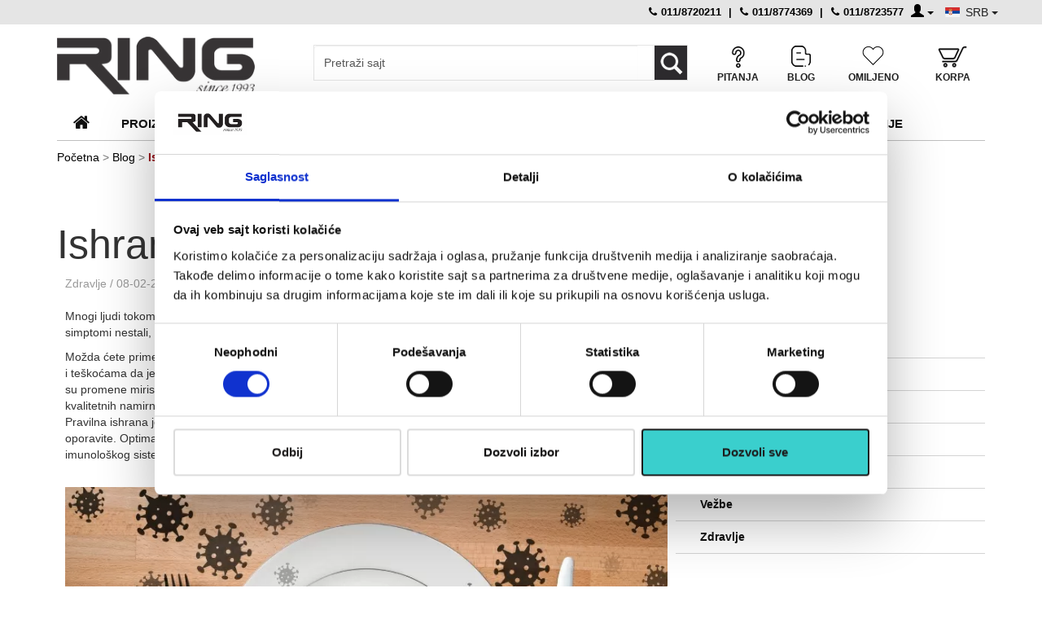

--- FILE ---
content_type: text/html; charset=UTF-8
request_url: https://www.ringsport.rs/ishrana-posle-prelezane-korone/t-179
body_size: 134924
content:

<!DOCTYPE html>
<html lang="sr">
<head>

<title>Ishrana posle preležane korone | Ring Sport - fitnes oprema</title>

<meta http-equiv="Content-Type" content="text/html; charset=UTF-8" />
<meta name="viewport" content="width=device-width, initial-scale=1.0 user-scalable=no">

<meta name="description" content="Mnogi ljudi tokom simptoma korone (a i tokom oporavka) iskuse gubitak apetita i smanjen unos hrane. Kada su svi simptomi nestali, normalno je da se i dalje ipak osećate umorno, a i oporavak će možda potrajati." />
<meta name="keywords" content="" />

<meta name="distribution" content="global" />
<meta name="robots" content="index, follow" />
<link rel="icon" href="https://www.ringsport.rs/favicon.ico" />
<link rel="icon" type="image/png" sizes="32x32" href="https://www.ringsport.rs/favicon-32x32.png">
<link rel="icon" type="image/png" sizes="16x16" href="https://www.ringsport.rs/favicon-16x16.png">
<link rel="apple-touch-icon" sizes="180x180" href="/favicon-apple-touch.png">

<meta property="og:title" content="Ishrana posle preležane korone" />
<meta property="og:description" content="Mnogi ljudi tokom simptoma korone (a i tokom oporavka) iskuse gubitak apetita i smanjen unos hrane. Kada su svi simptomi nestali, normalno je da se i dalje ipak osećate umorno, a i oporavak će možda potrajati." />
<meta property="og:type" content="article" />
<meta property="og:img" content="https://www.ringsport.rs/slike/tekstovi/3-min.jpg" />
<meta property="og:url" content="https://www.ringsport.rs/ishrana-posle-prelezane-korone/t-179" />
<meta property="og:site_name" content="Ring sport" />
<link rel="canonical" href="https://www.ringsport.rs/ishrana-posle-prelezane-korone/t-179" />
<!-- CSS -->
<style>
/*!
 * Bootstrap v3.3.1 (http://getbootstrap.com)
 * Copyright 2011-2014 Twitter, Inc.
 * Licensed under MIT (https://github.com/twbs/bootstrap/blob/master/LICENSE)
 */


/*! normalize.css v3.0.2 | MIT License | git.io/normalize */

hr,
img {
    border: 0
}

body,
figure {
    margin: 0
}

.btn-group>.btn-group,
.btn-toolbar .btn-group,
.btn-toolbar .input-group,
.col-xs-1,
.col-xs-10,
.col-xs-11,
.col-xs-12,
.col-xs-2,
.col-xs-3,
.col-xs-4,
.col-xs-5,
.col-xs-6,
.col-xs-7,
.col-xs-8,
.col-xs-9,
.dropdown-menu {
    float: left
}

.c-menu__close,
button.close,
input[type=search] {
    -webkit-appearance: none
}

.navbar-fixed-bottom .navbar-collapse,
.navbar-fixed-top .navbar-collapse,
.pre-scrollable {
    max-height: 340px
}

.cards li,
.infoul li,
.sec-menu li {
    list-style-type: none
}

html {
    font-family: sans-serif;
    -webkit-text-size-adjust: 100%;
    -ms-text-size-adjust: 100%
}

article,
aside,
details,
figcaption,
figure,
footer,
header,
hgroup,
main,
menu,
nav,
section,
summary {
    display: block
}

audio,
canvas,
progress,
video {
    display: inline-block;
    vertical-align: baseline
}

audio:not([controls]) {
    display: none;
    height: 0
}

[hidden],
template {
    display: none
}

a {
    background-color: transparent
}

a:active,
a:hover {
    outline: 0
}

b,
optgroup,
strong {
    font-weight: 700
}

dfn {
    font-style: italic
}

h1 {
    margin: .67em 0
}

mark {
    color: #000;
    background: #ff0
}

sub,
sup {
    position: relative;
    font-size: 75%;
    line-height: 0;
    vertical-align: baseline
}

sup {
    top: -.5em
}

sub {
    bottom: -.25em
}

img {
    vertical-align: middle
}

svg:not(:root) {
    overflow: hidden
}

hr {
    height: 0;
    -webkit-box-sizing: content-box;
    -moz-box-sizing: content-box;
    box-sizing: content-box
}

*,
:after,
:before,
input[type=checkbox],
input[type=radio] {
    -webkit-box-sizing: border-box;
    -moz-box-sizing: border-box
}

pre,
textarea {
    overflow: auto
}

code,
kbd,
pre,
samp {
    font-size: 1em
}

button,
input,
optgroup,
select,
textarea {
    margin: 0;
    font: inherit;
    color: inherit
}

.glyphicon,
address {
    font-style: normal
}

button {
    overflow: visible
}

button,
select {
    text-transform: none
}

button,
html input[type=button],
input[type=reset],
input[type=submit] {
    -webkit-appearance: button;
    cursor: pointer
}

button[disabled],
html input[disabled] {
    cursor: default
}

button::-moz-focus-inner,
input::-moz-focus-inner {
    padding: 0;
    border: 0
}

input[type=checkbox],
input[type=radio] {
    box-sizing: border-box;
    padding: 0
}

input[type=number]::-webkit-inner-spin-button,
input[type=number]::-webkit-outer-spin-button {
    height: auto
}

input[type=search]::-webkit-search-cancel-button,
input[type=search]::-webkit-search-decoration {
    -webkit-appearance: none
}

table {
    border-spacing: 0;
    border-collapse: collapse
}

td,
th {
    padding: 0
}


/*! Source: https://github.com/h5bp/html5-boilerplate/blob/master/src/css/main.css */


@media print {
    blockquote,
    img,
    pre,
    tr {
        page-break-inside: avoid
    }
    *,
    :after,
    :before {
        color: #000!important;
        text-shadow: none!important;
        background: 0 0!important;
        -webkit-box-shadow: none!important;
        box-shadow: none!important
    }
    a,
    a:visited {
        text-decoration: underline
    }
    a[href]:after {
        content: " (" attr(href) ")"
    }
    abbr[title]:after {
        content: " (" attr(title) ")"
    }
    a[href^="#"]:after,
    a[href^="javascript:"]:after {
        content: ""
    }
    blockquote,
    pre {
        border: 1px solid #999
    }
    thead {
        display: table-header-group
    }
    img {
        max-width: 100%!important
    }
    h2,
    h3,
    p {
        orphans: 3;
        widows: 3
    }
    h2,
    h3 {
        page-break-after: avoid
    }
    select {
        background: #fff!important
    }
    .navbar {
        display: none
    }
    .btn>.caret,
    .dropup>.btn>.caret {
        border-top-color: #000!important
    }
    .label {
        border: 1px solid #000
    }
    .table {
        border-collapse: collapse!important
    }
    .table td,
    .table th {
        background-color: #fff!important
    }
    .table-bordered td,
    .table-bordered th {
        border: 1px solid #ddd!important
    }
}

.btn,
.btn-danger.active,
.btn-danger:active,
.btn-default.active,
.btn-default:active,
.btn-info.active,
.btn-info:active,
.btn-primary.active,
.btn-primary:active,
.btn-warning.active,
.btn-warning:active,
.btn.active,
.btn:active,
.dropdown-menu>.disabled>a:focus,
.dropdown-menu>.disabled>a:hover,
.form-control,
.navbar-toggle,
.open>.dropdown-toggle.btn-danger,
.open>.dropdown-toggle.btn-default,
.open>.dropdown-toggle.btn-info,
.open>.dropdown-toggle.btn-primary,
.open>.dropdown-toggle.btn-warning {
    background-image: none
}

@font-face {
    font-family: 'Glyphicons Halflings';
    src: url(https://www.ringsport.rs/fonts/glyphicons-halflings-regular.eot);
    src: url(https://www.ringsport.rs/fonts/glyphicons-halflings-regular.eot?#iefix) format('embedded-opentype'), url(https://www.ringsport.rs/fonts/glyphicons-halflings-regular.woff) format('woff'), url(https://www.ringsport.rs/fonts/glyphicons-halflings-regular.ttf) format('truetype'), url(https://www.ringsport.rs/fonts/glyphicons-halflings-regular.svg#glyphicons_halflingsregular) format('svg')
}

.glyphicon {
    position: relative;
    top: 1px;
    display: inline-block;
    font-family: 'Glyphicons Halflings';
    font-weight: 400;
    line-height: 1;
    -webkit-font-smoothing: antialiased;
    -moz-osx-font-smoothing: grayscale
}

.glyphicon-asterisk:before {
    content: "\2a"
}

.glyphicon-plus:before {
    content: "\2b"
}

.glyphicon-eur:before,
.glyphicon-euro:before {
    content: "\20ac"
}

.glyphicon-minus:before {
    content: "\2212"
}

.glyphicon-cloud:before {
    content: "\2601"
}

.glyphicon-envelope:before {
    content: "\2709"
}

.glyphicon-pencil:before {
    content: "\270f"
}

.glyphicon-glass:before {
    content: "\e001"
}

.glyphicon-music:before {
    content: "\e002"
}

.glyphicon-search:before {
    content: "\e003"
}

.glyphicon-heart:before {
    content: "\e005"
}

.glyphicon-star:before {
    content: "\e006"
}

.glyphicon-star-empty:before {
    content: "\e007"
}

.glyphicon-user:before {
    content: "\e008"
}

.glyphicon-film:before {
    content: "\e009"
}

.glyphicon-th-large:before {
    content: "\e010"
}

.glyphicon-th:before {
    content: "\e011"
}

.glyphicon-th-list:before {
    content: "\e012"
}

.glyphicon-ok:before {
    content: "\e013"
}

.glyphicon-remove:before {
    content: "\e014"
}

.glyphicon-zoom-in:before {
    content: "\e015"
}

.glyphicon-zoom-out:before {
    content: "\e016"
}

.glyphicon-off:before {
    content: "\e017"
}

.glyphicon-signal:before {
    content: "\e018"
}

.glyphicon-cog:before {
    content: "\e019"
}

.glyphicon-trash:before {
    content: "\e020"
}

.glyphicon-home:before {
    content: "\e021"
}

.glyphicon-file:before {
    content: "\e022"
}

.glyphicon-time:before {
    content: "\e023"
}

.glyphicon-road:before {
    content: "\e024"
}

.glyphicon-download-alt:before {
    content: "\e025"
}

.glyphicon-download:before {
    content: "\e026"
}

.glyphicon-upload:before {
    content: "\e027"
}

.glyphicon-inbox:before {
    content: "\e028"
}

.glyphicon-play-circle:before {
    content: "\e029"
}

.glyphicon-repeat:before {
    content: "\e030"
}

.glyphicon-refresh:before {
    content: "\e031"
}

.glyphicon-list-alt:before {
    content: "\e032"
}

.glyphicon-lock:before {
    content: "\e033"
}

.glyphicon-flag:before {
    content: "\e034"
}

.glyphicon-headphones:before {
    content: "\e035"
}

.glyphicon-volume-off:before {
    content: "\e036"
}

.glyphicon-volume-down:before {
    content: "\e037"
}

.glyphicon-volume-up:before {
    content: "\e038"
}

.glyphicon-qrcode:before {
    content: "\e039"
}

.glyphicon-barcode:before {
    content: "\e040"
}

.glyphicon-tag:before {
    content: "\e041"
}

.glyphicon-tags:before {
    content: "\e042"
}

.glyphicon-book:before {
    content: "\e043"
}

.glyphicon-bookmark:before {
    content: "\e044"
}

.glyphicon-print:before {
    content: "\e045"
}

.glyphicon-camera:before {
    content: "\e046"
}

.glyphicon-font:before {
    content: "\e047"
}

.glyphicon-bold:before {
    content: "\e048"
}

.glyphicon-italic:before {
    content: "\e049"
}

.glyphicon-text-height:before {
    content: "\e050"
}

.glyphicon-text-width:before {
    content: "\e051"
}

.glyphicon-align-left:before {
    content: "\e052"
}

.glyphicon-align-center:before {
    content: "\e053"
}

.glyphicon-align-right:before {
    content: "\e054"
}

.glyphicon-align-justify:before {
    content: "\e055"
}

.glyphicon-list:before {
    content: "\e056"
}

.glyphicon-indent-left:before {
    content: "\e057"
}

.glyphicon-indent-right:before {
    content: "\e058"
}

.glyphicon-facetime-video:before {
    content: "\e059"
}

.glyphicon-picture:before {
    content: "\e060"
}

.glyphicon-map-marker:before {
    content: "\e062"
}

.glyphicon-adjust:before {
    content: "\e063"
}

.glyphicon-tint:before {
    content: "\e064"
}

.glyphicon-edit:before {
    content: "\e065"
}

.glyphicon-share:before {
    content: "\e066"
}

.glyphicon-check:before {
    content: "\e067"
}

.glyphicon-move:before {
    content: "\e068"
}

.glyphicon-step-backward:before {
    content: "\e069"
}

.glyphicon-fast-backward:before {
    content: "\e070"
}

.glyphicon-backward:before {
    content: "\e071"
}

.glyphicon-play:before {
    content: "\e072"
}

.glyphicon-pause:before {
    content: "\e073"
}

.glyphicon-stop:before {
    content: "\e074"
}

.glyphicon-forward:before {
    content: "\e075"
}

.glyphicon-fast-forward:before {
    content: "\e076"
}

.glyphicon-step-forward:before {
    content: "\e077"
}

.glyphicon-eject:before {
    content: "\e078"
}

.glyphicon-chevron-left:before {
    content: "\e079"
}

.glyphicon-chevron-right:before {
    content: "\e080"
}

.glyphicon-plus-sign:before {
    content: "\e081"
}

.glyphicon-minus-sign:before {
    content: "\e082"
}

.glyphicon-remove-sign:before {
    content: "\e083"
}

.glyphicon-ok-sign:before {
    content: "\e084"
}

.glyphicon-question-sign:before {
    content: "\e085"
}

.glyphicon-info-sign:before {
    content: "\e086"
}

.glyphicon-screenshot:before {
    content: "\e087"
}

.glyphicon-remove-circle:before {
    content: "\e088"
}

.glyphicon-ok-circle:before {
    content: "\e089"
}

.glyphicon-ban-circle:before {
    content: "\e090"
}

.glyphicon-arrow-left:before {
    content: "\e091"
}

.glyphicon-arrow-right:before {
    content: "\e092"
}

.glyphicon-arrow-up:before {
    content: "\e093"
}

.glyphicon-arrow-down:before {
    content: "\e094"
}

.glyphicon-share-alt:before {
    content: "\e095"
}

.glyphicon-resize-full:before {
    content: "\e096"
}

.glyphicon-resize-small:before {
    content: "\e097"
}

.glyphicon-exclamation-sign:before {
    content: "\e101"
}

.glyphicon-gift:before {
    content: "\e102"
}

.glyphicon-leaf:before {
    content: "\e103"
}

.glyphicon-fire:before {
    content: "\e104"
}

.glyphicon-eye-open:before {
    content: "\e105"
}

.glyphicon-eye-close:before {
    content: "\e106"
}

.glyphicon-warning-sign:before {
    content: "\e107"
}

.glyphicon-plane:before {
    content: "\e108"
}

.glyphicon-calendar:before {
    content: "\e109"
}

.glyphicon-random:before {
    content: "\e110"
}

.glyphicon-comment:before {
    content: "\e111"
}

.glyphicon-magnet:before {
    content: "\e112"
}

.glyphicon-chevron-up:before {
    content: "\e113"
}

.glyphicon-chevron-down:before {
    content: "\e114"
}

.glyphicon-retweet:before {
    content: "\e115"
}

.glyphicon-shopping-cart:before {
    content: "\e116"
}

.glyphicon-folder-close:before {
    content: "\e117"
}

.glyphicon-folder-open:before {
    content: "\e118"
}

.glyphicon-resize-vertical:before {
    content: "\e119"
}

.glyphicon-resize-horizontal:before {
    content: "\e120"
}

.glyphicon-hdd:before {
    content: "\e121"
}

.glyphicon-bullhorn:before {
    content: "\e122"
}

.glyphicon-bell:before {
    content: "\e123"
}

.glyphicon-certificate:before {
    content: "\e124"
}

.glyphicon-thumbs-up:before {
    content: "\e125"
}

.glyphicon-thumbs-down:before {
    content: "\e126"
}

.glyphicon-hand-right:before {
    content: "\e127"
}

.glyphicon-hand-left:before {
    content: "\e128"
}

.glyphicon-hand-up:before {
    content: "\e129"
}

.glyphicon-hand-down:before {
    content: "\e130"
}

.glyphicon-circle-arrow-right:before {
    content: "\e131"
}

.glyphicon-circle-arrow-left:before {
    content: "\e132"
}

.glyphicon-circle-arrow-up:before {
    content: "\e133"
}

.glyphicon-circle-arrow-down:before {
    content: "\e134"
}

.glyphicon-globe:before {
    content: "\e135"
}

.glyphicon-wrench:before {
    content: "\e136"
}

.glyphicon-tasks:before {
    content: "\e137"
}

.glyphicon-filter:before {
    content: "\e138"
}

.glyphicon-briefcase:before {
    content: "\e139"
}

.glyphicon-fullscreen:before {
    content: "\e140"
}

.glyphicon-dashboard:before {
    content: "\e141"
}

.glyphicon-paperclip:before {
    content: "\e142"
}

.glyphicon-heart-empty:before {
    content: "\e143"
}

.glyphicon-link:before {
    content: "\e144"
}

.glyphicon-phone:before {
    content: "\e145"
}

.glyphicon-pushpin:before {
    content: "\e146"
}

.glyphicon-usd:before {
    content: "\e148"
}

.glyphicon-gbp:before {
    content: "\e149"
}

.glyphicon-sort:before {
    content: "\e150"
}

.glyphicon-sort-by-alphabet:before {
    content: "\e151"
}

.glyphicon-sort-by-alphabet-alt:before {
    content: "\e152"
}

.glyphicon-sort-by-order:before {
    content: "\e153"
}

.glyphicon-sort-by-order-alt:before {
    content: "\e154"
}

.glyphicon-sort-by-attributes:before {
    content: "\e155"
}

.glyphicon-sort-by-attributes-alt:before {
    content: "\e156"
}

.glyphicon-unchecked:before {
    content: "\e157"
}

.glyphicon-expand:before {
    content: "\e158"
}

.glyphicon-collapse-down:before {
    content: "\e159"
}

.glyphicon-collapse-up:before {
    content: "\e160"
}

.glyphicon-log-in:before {
    content: "\e161"
}

.glyphicon-flash:before {
    content: "\e162"
}

.glyphicon-log-out:before {
    content: "\e163"
}

.glyphicon-new-window:before {
    content: "\e164"
}

.glyphicon-record:before {
    content: "\e165"
}

.glyphicon-save:before {
    content: "\e166"
}

.glyphicon-open:before {
    content: "\e167"
}

.glyphicon-saved:before {
    content: "\e168"
}

.glyphicon-import:before {
    content: "\e169"
}

.glyphicon-export:before {
    content: "\e170"
}

.glyphicon-send:before {
    content: "\e171"
}

.glyphicon-floppy-disk:before {
    content: "\e172"
}

.glyphicon-floppy-saved:before {
    content: "\e173"
}

.glyphicon-floppy-remove:before {
    content: "\e174"
}

.glyphicon-floppy-save:before {
    content: "\e175"
}

.glyphicon-floppy-open:before {
    content: "\e176"
}

.glyphicon-credit-card:before {
    content: "\e177"
}

.glyphicon-transfer:before {
    content: "\e178"
}

.glyphicon-cutlery:before {
    content: "\e179"
}

.glyphicon-header:before {
    content: "\e180"
}

.glyphicon-compressed:before {
    content: "\e181"
}

.glyphicon-earphone:before {
    content: "\e182"
}

.glyphicon-phone-alt:before {
    content: "\e183"
}

.glyphicon-tower:before {
    content: "\e184"
}

.glyphicon-stats:before {
    content: "\e185"
}

.glyphicon-sd-video:before {
    content: "\e186"
}

.glyphicon-hd-video:before {
    content: "\e187"
}

.glyphicon-subtitles:before {
    content: "\e188"
}

.glyphicon-sound-stereo:before {
    content: "\e189"
}

.glyphicon-sound-dolby:before {
    content: "\e190"
}

.glyphicon-sound-5-1:before {
    content: "\e191"
}

.glyphicon-sound-6-1:before {
    content: "\e192"
}

.glyphicon-sound-7-1:before {
    content: "\e193"
}

.glyphicon-copyright-mark:before {
    content: "\e194"
}

.glyphicon-registration-mark:before {
    content: "\e195"
}

.glyphicon-cloud-download:before {
    content: "\e197"
}

.glyphicon-cloud-upload:before {
    content: "\e198"
}

.glyphicon-tree-conifer:before {
    content: "\e199"
}

.glyphicon-tree-deciduous:before {
    content: "\e200"
}

*,
:after,
:before {
    box-sizing: border-box
}

.fblog .nas-blog,
input[type=search] {
    -webkit-box-sizing: border-box;
    -moz-box-sizing: border-box
}

html {
    font-size: 10px;
    -webkit-tap-highlight-color: transparent
}

body {
    font-family: Arial, Verdana, sans-serif;
    font-size: 14px;
    line-height: 1.42857143;
    color: #333
}

button,
input,
select,
textarea {
    font-family: inherit;
    font-size: inherit;
    line-height: inherit
}

a {
    color: #9c161d;
    text-decoration: none
}

a:focus,
a:hover {
    color: #9c161d;
    text-decoration: underline
}

a:focus {
    outline: dotted thin;
    outline: -webkit-focus-ring-color auto 5px;
    outline-offset: -2px
}

.carousel-inner>.item>a>img,
.carousel-inner>.item>img,
.img-responsive,
.thumbnail a>img,
.thumbnail>img {
    display: block;
    max-width: 100%;
    height: auto
}

.img-rounded {
    border-radius: 6px
}

.img-thumbnail {
    display: inline-block;
    max-width: 100%;
    height: auto;
    padding: 4px;
    line-height: 1.42857143;
    background-color: #fff;
    border: 1px solid #ddd;
    border-radius: 4px;
    -webkit-transition: all .2s ease-in-out;
    -o-transition: all .2s ease-in-out;
    transition: all .2s ease-in-out
}

.img-circle {
    border-radius: 50%
}

hr {
    margin-top: 10px;
    margin-bottom: 10px;
    border-top: 1px solid #ddd/*#444342*/
}

.sr-only {
    position: absolute;
    width: 1px;
    height: 1px;
    padding: 0;
    margin: -1px;
    overflow: hidden;
    clip: rect(0, 0, 0, 0);
    border: 0
}

.sr-only-focusable:active,
.sr-only-focusable:focus {
    position: static;
    width: auto;
    height: auto;
    margin: 0;
    overflow: visible;
    clip: auto
}

.h1,
.h2,
.h3,
.h4,
.h5,
.h6,
h1,
h2,
h3,
h4,
h5,
h6 {
    font-family: inherit;
    font-weight: 500;
    line-height: 1.1;
    color: inherit
}

.h1 .small,
.h1 small,
.h2 .small,
.h2 small,
.h3 .small,
.h3 small,
.h4 .small,
.h4 small,
.h5 .small,
.h5 small,
.h6 .small,
.h6 small,
h1 .small,
h1 small,
h2 .small,
h2 small,
h3 .small,
h3 small,
h4 .small,
h4 small,
h5 .small,
h5 small,
h6 .small,
h6 small {
    font-weight: 400;
    line-height: 1;
    color: #777
}

.h1,
.h2,
.h3,
h1,
h2,
h3 {
    margin-top: 20px;
    margin-bottom: 10px
}

.h1 .small,
.h1 small,
.h2 .small,
.h2 small,
.h3 .small,
.h3 small,
h1 .small,
h1 small,
h2 .small,
h2 small,
h3 .small,
h3 small {
    font-size: 65%
}

.h4,
.h5,
.h6,
h4,
h5,
h6 {
    margin-top: 10px;
    margin-bottom: 10px
}

.h4 .small,
.h4 small,
.h5 .small,
.h5 small,
.h6 .small,
.h6 small,
h4 .small,
h4 small,
h5 .small,
h5 small,
h6 .small,
h6 small {
    font-size: 75%
}

.h1,
h1 {
    font-size: 36px
}

.h2,
h2 {
    font-size: 30px
}

.h3,
h3 {
    font-size: 16px
}

.h4,
.h5,
h4,
h5 {
    font-size: 14px
}

.h6,
h6 {
    font-size: 12px
}

p {
    margin: 0 0 10px
}

.lead {
    margin-bottom: 20px;
    font-size: 16px;
    font-weight: 300;
    line-height: 1.4
}

dt,
kbd kbd,
label {
    font-weight: 700
}

address,
blockquote .small,
blockquote footer,
blockquote small,
dd,
dt,
pre {
    line-height: 1.42857143
}

.videoWrapper {
    position: relative;
    padding-bottom: 56.25%;
    /* 16:9 */
    padding-top: 25px;
    height: 0;
}

.videoWrapper iframe {
    position: absolute;
    top: 0;
    left: 0;
    width: 100%;
    height: 100%;
}

.srces .iomilj,
.sharez,
.newsletter .ha3,
.newsletter .ha31,
.nacini_pl,
.hrz {
    display: none;
}

.pogle {
    visibility: hidden;
}

.prat {
    margin-top: -33px;
    margin-bottom: 25px;
}

.nopad {
    padding: 0px !important
}

.div-table {
    display: table;
    width: 100%;
    color: #f1f1f1;
    font-family: inherit;
    font-weight: 500;
}

.div-row {
    display: table-row;
}

.div-cell {
    display: table-cell;
    vertical-align: middle;
    text-align: left;
    font-size: 24px;
}


/*.div-table .auto-cell {width:1%;
    white-space:nowrap;
	padding-left:5px;
}*/

.div-table.prat img {
    float: right;
}
.korpa-table
{
display:table;
width:100%;
}
.korpa-table-row {
display: table-row;
}
.korpa-table-cell {
display: table-cell;
text-align:right;
}
.cell-first{
width:30%;
}
/*.flagssel {position:absolute;right:-14px;top:12px;}*/
.flagssel {display:inline;margin-right:-15px;}
button.czemlja:focus {outline:0 !important;}
.czemlja {padding:2px 14px 2px 30px !important;

color:#222 !important;border-radius:0px !important;border:0px !important;border-color:#fff !important;}
.csrb {
background:  url(https://www.ringsport.rs/img/serbia1.png) no-repeat 15px center !important;

}
.chrv  {
background:  url(https://www.ringsport.rs/img/croflag.png) no-repeat 15px center !important;
/*background-image:  url(https://www.ringsport.rs/img/css-icons.webp);
background-repeat: no-repeat;
background-position:  -5px 7px !important;
background-color: inherit !important;*/
}

.ccsrb {
background:  url(https://www.ringsport.rs/img/serbia1.png) no-repeat 5px center !important;

}
.cchrv  {
background:  url(https://www.ringsport.rs/img/croflag.png) no-repeat 5px center !important;
/*background-image:  url(https://www.ringsport.rs/img/css-icons.webp);
background-repeat: no-repeat;
background-position:  -5px 7px !important;
background-color: inherit !important;*/
}

.flagssel .dropdown-menu {
min-width:70px;
padding:3px 5px;
-webkit-box-shadow: none;
    box-shadow: none;
    border-radius: 0;
}
.flagssel .dropdown-menu li {
padding-left:10px;
}
.flagssel .dropdown-menu>li>a:hover {
background:none;
}
.ropac img {

  -ms-filter: "progid:DXImageTransform.Microsoft.Alpha(Opacity=40)";


  filter: alpha(opacity=40);


  -moz-opacity: 0.4;


  -khtml-opacity: 0.4;


  opacity: 0.4;
}
 #infos span {
        margin-top:15px;
        color: #f1f1f1;
        font-size: 25px;
        text-align: left;
        display:block;
        font-weight:500;
    }

/*.sy-box img {min-height:280px !important;}*/
.sidenav .closebtn{display:none;}
.sidenav {width:0px;position:fixed;overflow:hidden;}
.zafor {display:none;}
@media only screen and (max-width:991px){

.vertical-container {
    display: table;
    height: 40px; /* Može i fiksno npr. 500px */
    width: 100%;
}

.vertical-center {
    display: table-cell;
    vertical-align: middle;
}

.shopic-b {top:-55px !important;}
.meni_oglasi_drzave li a {background:none;color:#444;border-bottom:1px solid #f1f1f1;padding:10px 0px !important;text-align:left;padding-left:15px !important;}
.zafor, .smes {display:block;}
.sidenav {
			    height: 100%; /* 100% Full-height */
			    width: 0; /* 0 width - change this with JavaScript */
			    position: fixed; /* Stay in place */
			    z-index: 101; /* Stay on top */
			    top: 0;
          right: 0;
			    background:#fff;
			    overflow-x: hidden; /* Disable horizontal scroll */
			    padding-top: 30px; /* Place content 60px from the top */
			    transition: 0.5s; /* 0.5 second transition effect to slide in the sidenav */
			}
      .sidenav .closebtn {
			    position: absolute;
			    top: -8px;
          display:block;
			    right: 15px;
			    font-size: 36px;
			    margin-left: 50px;
          z-index:1;
			}
}

@media (min-width:991px) {

.vrhdiv {width:100%;position:fixed;left:0px;top:0px;z-index:10000000000;background:#fff;}
.divcon {padding-top:184px;}
}

@media (max-width:991px) {
.ifs {margin-top:48px !important;}
.fikser {display:none;}
.fix-top{position:fixed;width:100%;left:0px;top:0px;z-index:91;background:#fff;min-height:40px;border-bottom:1px solid #f1f1f1;}




}
@media (max-width:801px) {
.zakatbl {display:none;}



/*.social-ring {margin-top:0px !important;}*/
}
@media (max-width:626px) {
.modm {width:100%;}
.modm .espan{
display:inline-block;
white-space: nowrap;
  overflow: hidden;
  text-overflow: ellipsis;
  width:100%;
  max-width: 100%;
  float:left;
}
.modm .caret {
position:relative;
left:-6px;
}

}
@media (min-width:801px) {

    .lead {
        font-size: 21px
    }
}

.small,
small {
    font-size: 85%
}

.mark,
mark {
    padding: .2em;
    background-color: #fcf8e3
}

.list-inline,
.list-unstyled {
    padding-left: 0;
    list-style: none
}

.text-left {
    text-align: left
}

.text-right {
    text-align: right
}

.text-center {
    text-align: center
}

.text-justify {
    text-align: justify
}

.text-nowrap {
    white-space: nowrap
}

.text-lowercase {
    text-transform: lowercase
}

.text-uppercase {
    text-transform: uppercase
}

.text-capitalize {
    text-transform: capitalize
}

.flexslider .slides p,
.hpk .izm a,
.initialism {
    text-transform: uppercase
}

.text-muted {
    color: #777
}

.text-primary {
    color: #337ab7
}

a.text-primary:hover {
    color: #286090
}

.text-success {
    color: #3c763d
}

a.text-success:hover {
    color: #2b542c
}

.text-info {
    color: #31708f
}

a.text-info:hover {
    color: #245269
}

.text-warning {
    color: #8a6d3b
}

a.text-warning:hover {
    color: #66512c
}

.text-danger {
    color: #a94442
}

a.text-danger:hover {
    color: #843534
}

.bg-primary {
    color: #fff;
    background-color: #337ab7
}

a.bg-primary:hover {
    background-color: #286090
}

.bg-success {
    background-color: #dff0d8
}

a.bg-success:hover {
    background-color: #c1e2b3
}

.bg-info {
    background-color: #d9edf7
}

a.bg-info:hover {
    background-color: #afd9ee
}

.bg-warning {
    background-color: #fcf8e3
}

a.bg-warning:hover {
    background-color: #f7ecb5
}

.bg-danger {
    background-color: #f2dede
}

a.bg-danger:hover {
    background-color: #e4b9b9
}

pre code,
table {
    background-color: transparent
}

.page-header {
    padding-bottom: 9px;
    margin: 40px 0 20px;
    border-bottom: 1px solid #eee
}

dl,
ol,
ul {
    margin-top: 0
}

blockquote ol:last-child,
blockquote p:last-child,
blockquote ul:last-child,
ol ol,
ol ul,
ul ol,
ul ul {
    margin-bottom: 0
}

address,
dl {
    margin-bottom: 20px
}

ol,
ul {
    margin-bottom: 10px;
    font-size: 14px;
    color: #000
}

.list-inline {
    margin-left: -5px
}

.list-inline>li {
    display: inline-block;
    padding-right: 5px;
    padding-left: 5px
}

dd {
    margin-left: 0
}

@media (min-width:801px) {
    .dl-horizontal dt {
        float: left;
        width: 160px;
        overflow: hidden;
        clear: left;
        text-align: right;
        text-overflow: ellipsis;
        white-space: nowrap
    }
    .dl-horizontal dd {
        margin-left: 180px
    }
    /*.container {
        width: 750px
    }*/
}

abbr[data-original-title],
abbr[title] {
    cursor: help;
    border-bottom: 1px dotted #777
}

.initialism {
    font-size: 90%
}

blockquote {
    padding: 10px 20px;
    margin: 0 0 20px;
    font-size: 17.5px;
    border-left: 5px solid #eee
}

blockquote .small,
blockquote footer,
blockquote small {
    display: block;
    font-size: 80%;
    color: #777
}

legend,
pre {
    display: block;
    color: #333
}

blockquote .small:before,
blockquote footer:before,
blockquote small:before {
    content: '\2014 \00A0'
}

.blockquote-reverse,
blockquote.pull-right {
    padding-right: 15px;
    padding-left: 0;
    text-align: right;
    border-right: 5px solid #eee;
    border-left: 0
}

code,
kbd {
    padding: 2px 4px;
    font-size: 90%
}

caption,
th {
    text-align: left
}

.blockquote-reverse .small:before,
.blockquote-reverse footer:before,
.blockquote-reverse small:before,
blockquote.pull-right .small:before,
blockquote.pull-right footer:before,
blockquote.pull-right small:before {
    content: ''
}

.blockquote-reverse .small:after,
.blockquote-reverse footer:after,
.blockquote-reverse small:after,
blockquote.pull-right .small:after,
blockquote.pull-right footer:after,
blockquote.pull-right small:after {
    content: '\00A0 \2014'
}

code,
kbd,
pre,
samp {
    font-family: Menlo, Monaco, Consolas, "Courier New", monospace
}

code {
    color: #c7254e;
    background-color: #f9f2f4;
    border-radius: 4px
}

kbd {
    color: #fff;
    background-color: #333;
    border-radius: 3px;
    -webkit-box-shadow: inset 0 -1px 0 rgba(0, 0, 0, .25);
    box-shadow: inset 0 -1px 0 rgba(0, 0, 0, .25)
}

kbd kbd {
    padding: 0;
    font-size: 100%;
    -webkit-box-shadow: none;
    box-shadow: none
}

pre {
    padding: 9.5px;
    margin: 0 0 10px;
    font-size: 13px;
    word-break: break-all;
    word-wrap: break-word;
    background-color: #f5f5f5;
    border: 1px solid #ccc;
    border-radius: 4px
}

.container,
.container-fluid {
    margin-right: auto;
    margin-left: auto
}

pre code {
    padding: 0;
    font-size: inherit;
    color: inherit;
    white-space: pre-wrap;
    border-radius: 0
}

.container,
.container-fluid {
    padding-right: 15px;
    padding-left: 15px
}

.pre-scrollable {
    overflow-y: scroll
}

/*@media (min-width:1200px) {
    .container {
        width: 1170px
    }
}*/
/*@media (min-width:1300px) {
    .container {
        width: 1280px;
    }
}
@media (min-width:1400px) {
    .container {
        width: 1380px;
    }
}*/
.container {width:100%;margin:0 auto;max-width:1600px;}


@media screen and (min-width:1900px) {
.container{
max-width:1600px;
}
}

@media screen and (min-width:1580px) {
.container{
max-width:1200px;
}
}

@media screen and (min-width:1280px) {
.container{
max-width:1200px;
}
}




.col-lg-1,
.col-lg-10,
.col-lg-11,
.col-lg-12,
.col-lg-2,
.col-lg-3,
.col-lg-4,
.col-lg-5,
.col-lg-6,
.col-lg-7,
.col-lg-8,
.col-lg-9,
.col-md-1,
.col-md-10,
.col-md-11,
.col-md-12,
.col-md-2,
.col-md-3,
.col-md-4,
.col-md-5,
.col-md-6,
.col-md-7,
.col-md-8,
.col-md-9,
.col-sm-1,
.col-sm-10,
.col-sm-11,
.col-sm-12,
.col-sm-2,
.col-sm-3,
.col-sm-4,
.col-sm-5,
.col-sm-6,
.col-sm-7,
.col-sm-8,
.col-sm-9,

.col-1,
.col-10,
.col-11,
.col-12,
.col-2,
.col-3,
.col-4,
.col-5,
.col-6,
.col-7,
.col-8,
.col-9,
.col-xs-1,
.col-xs-10,
.col-xs-11,
.col-xs-12,
.col-xs-2,
.col-xs-3,
.col-xs-4,
.col-xs-5,
.col-xs-6,
.col-xs-7,
.col-xs-8,
.col-xs-9 {
    position: relative;
    min-height: 1px;
    padding-right: 15px;
    padding-left: 15px
}

.col-xs-12 {
    width: 100%
}

.col-xs-11 {
    width: 91.66666667%
}

.col-xs-10 {
    width: 83.33333333%
}

.col-xs-9 {
    width: 75%
}

.col-xs-8 {
    width: 66.66666667%
}

.col-xs-7 {
    width: 58.33333333%
}

.col-xs-6 {
    width: 50%
}

.col-xs-5 {
    width: 41.66666667%
}

.col-xs-4 {
    width: 33.33333333%
}

.col-xs-3 {
    width: 25%
}

.col-xs-2 {
    width: 16.66666667%
}

.col-xs-1 {
    width: 8.33333333%
}

.col-xs-pull-12 {
    right: 100%
}

.col-xs-pull-11 {
    right: 91.66666667%
}

.col-xs-pull-10 {
    right: 83.33333333%
}

.col-xs-pull-9 {
    right: 75%
}

.col-xs-pull-8 {
    right: 66.66666667%
}

.col-xs-pull-7 {
    right: 58.33333333%
}

.col-xs-pull-6 {
    right: 50%
}

.col-xs-pull-5 {
    right: 41.66666667%
}

.col-xs-pull-4 {
    right: 33.33333333%
}

.col-xs-pull-3 {
    right: 25%
}

.col-xs-pull-2 {
    right: 16.66666667%
}

.col-xs-pull-1 {
    right: 8.33333333%
}

.col-xs-pull-0 {
    right: auto
}

.col-xs-push-12 {
    left: 100%
}

.col-xs-push-11 {
    left: 91.66666667%
}

.col-xs-push-10 {
    left: 83.33333333%
}

.col-xs-push-9 {
    left: 75%
}

.col-xs-push-8 {
    left: 66.66666667%
}

.col-xs-push-7 {
    left: 58.33333333%
}

.col-xs-push-6 {
    left: 50%
}

.col-xs-push-5 {
    left: 41.66666667%
}

.col-xs-push-4 {
    left: 33.33333333%
}

.col-xs-push-3 {
    left: 25%
}

.col-xs-push-2 {
    left: 16.66666667%
}

.col-xs-push-1 {
    left: 8.33333333%
}

.col-xs-push-0 {
    left: auto
}

.col-xs-offset-12 {
    margin-left: 100%
}

.col-xs-offset-11 {
    margin-left: 91.66666667%
}

.col-xs-offset-10 {
    margin-left: 83.33333333%
}

.col-xs-offset-9 {
    margin-left: 75%
}

.col-xs-offset-8 {
    margin-left: 66.66666667%
}

.col-xs-offset-7 {
    margin-left: 58.33333333%
}

.col-xs-offset-6 {
    margin-left: 50%
}

.col-xs-offset-5 {
    margin-left: 41.66666667%
}

.col-xs-offset-4 {
    margin-left: 33.33333333%
}

.col-xs-offset-3 {
    margin-left: 25%
}

.col-xs-offset-2 {
    margin-left: 16.66666667%
}

.col-xs-offset-1 {
    margin-left: 8.33333333%
}

.col-xs-offset-0 {
    margin-left: 0
}
@media (min-width:801px) {
    .col-sm-1,
    .col-sm-10,
    .col-sm-11,
    .col-sm-12,
    .col-sm-2,
    .col-sm-3,
    .col-sm-4,
    .col-sm-5,
    .col-sm-6,
    .col-sm-7,
    .col-sm-8,
    .col-sm-9 {
        float: left
    }
    .col-sm-12 {
        width: 100%
    }
    .col-sm-11 {
        width: 91.66666667%
    }
    .col-sm-10 {
        width: 83.33333333%
    }
    .col-sm-9 {
        width: 75%
    }
    .col-sm-8 {
        width: 66.66666667%
    }
    .col-sm-7 {
        width: 58.33333333%
    }
    .col-sm-6 {
        width: 50%
    }
    .col-sm-5 {
        width: 41.66666667%
    }
    .col-sm-4 {
        width: 33.33333333%
    }
    .col-sm-3 {
        width: 25%
    }
    .col-sm-2 {
        width: 16.66666667%
    }
    .col-sm-1 {
        width: 8.33333333%
    }
    .col-sm-pull-12 {
        right: 100%
    }
    .col-sm-pull-11 {
        right: 91.66666667%
    }
    .col-sm-pull-10 {
        right: 83.33333333%
    }
    .col-sm-pull-9 {
        right: 75%
    }
    .col-sm-pull-8 {
        right: 66.66666667%
    }
    .col-sm-pull-7 {
        right: 58.33333333%
    }
    .col-sm-pull-6 {
        right: 50%
    }
    .col-sm-pull-5 {
        right: 41.66666667%
    }
    .col-sm-pull-4 {
        right: 33.33333333%
    }
    .col-sm-pull-3 {
        right: 25%
    }
    .col-sm-pull-2 {
        right: 16.66666667%
    }
    .col-sm-pull-1 {
        right: 8.33333333%
    }
    .col-sm-pull-0 {
        right: auto
    }
    .col-sm-push-12 {
        left: 100%
    }
    .col-sm-push-11 {
        left: 91.66666667%
    }
    .col-sm-push-10 {
        left: 83.33333333%
    }
    .col-sm-push-9 {
        left: 75%
    }
    .col-sm-push-8 {
        left: 66.66666667%
    }
    .col-sm-push-7 {
        left: 58.33333333%
    }
    .col-sm-push-6 {
        left: 50%
    }
    .col-sm-push-5 {
        left: 41.66666667%
    }
    .col-sm-push-4 {
        left: 33.33333333%
    }
    .col-sm-push-3 {
        left: 25%
    }
    .col-sm-push-2 {
        left: 16.66666667%
    }
    .col-sm-push-1 {
        left: 8.33333333%
    }
    .col-sm-push-0 {
        left: auto
    }
    .col-sm-offset-12 {
        margin-left: 100%
    }
    .col-sm-offset-11 {
        margin-left: 91.66666667%
    }
    .col-sm-offset-10 {
        margin-left: 83.33333333%
    }
    .col-sm-offset-9 {
        margin-left: 75%
    }
    .col-sm-offset-8 {
        margin-left: 66.66666667%
    }
    .col-sm-offset-7 {
        margin-left: 58.33333333%
    }
    .col-sm-offset-6 {
        margin-left: 50%
    }
    .col-sm-offset-5 {
        margin-left: 41.66666667%
    }
    .col-sm-offset-4 {
        margin-left: 33.33333333%
    }
    .col-sm-offset-3 {
        margin-left: 25%
    }
    .col-sm-offset-2 {
        margin-left: 16.66666667%
    }
    .col-sm-offset-1 {
        margin-left: 8.33333333%
    }
    .col-sm-offset-0 {
        margin-left: 0
    }
}

@media (max-width:351px) {
.colt {display:none;}
.krOpisP, .krOpis {height:100px !important;}
.krOpisP span {float:none !important;}
.valspan, .parspan {display:block;text-align:left;}
    .col-1,
    .col-10,
    .col-11,
    .col-12,
    .col-2,
    .col-3,
    .col-4,
    .col-5,
    .col-6,
    .col-7,
    .col-8,
    .col-9 {
        float: left
    }
    .col-12 {
        width: 100%
    }
    .col-11 {
        width: 91.66666667%
    }
    .col-10 {
        width: 83.33333333%
    }
    .col-9 {
        width: 75%
    }
    .col-8 {
        width: 66.66666667%
    }
    .col-7 {
        width: 58.33333333%
    }
    .col-6 {
        width: 50%
    }
    .col-5 {
        width: 41.66666667%
    }
    .col-4 {
        width: 33.33333333%
    }
    .col-3 {
        width: 25%
    }
    .col-2 {
        width: 16.66666667%
    }
    .col-1 {
        width: 8.33333333%
    }
    .col-pull-12 {
        right: 100%
    }
    .col-pull-11 {
        right: 91.66666667%
    }
    .col-pull-10 {
        right: 83.33333333%
    }
    .col-pull-9 {
        right: 75%
    }
    .col-pull-8 {
        right: 66.66666667%
    }
    .col-pull-7 {
        right: 58.33333333%
    }
    .col-pull-6 {
        right: 50%
    }
    .col-pull-5 {
        right: 41.66666667%
    }
    .col-pull-4 {
        right: 33.33333333%
    }
    .col-pull-3 {
        right: 25%
    }
    .col-pull-2 {
        right: 16.66666667%
    }
    .col-pull-1 {
        right: 8.33333333%
    }
    .col-pull-0 {
        right: auto
    }
    .col-push-12 {
        left: 100%
    }
    .col-push-11 {
        left: 91.66666667%
    }
    .col-push-10 {
        left: 83.33333333%
    }
    .col-push-9 {
        left: 75%
    }
    .col-push-8 {
        left: 66.66666667%
    }
    .col-push-7 {
        left: 58.33333333%
    }
    .col-push-6 {
        left: 50%
    }
    .col-push-5 {
        left: 41.66666667%
    }
    .col-push-4 {
        left: 33.33333333%
    }
    .col-push-3 {
        left: 25%
    }
    .col-push-2 {
        left: 16.66666667%
    }
    .col-push-1 {
        left: 8.33333333%
    }
    .col-push-0 {
        left: auto
    }
    .col-offset-12 {
        margin-left: 100%
    }
    .col-offset-11 {
        margin-left: 91.66666667%
    }
    .col-offset-10 {
        margin-left: 83.33333333%
    }
    .col-offset-9 {
        margin-left: 75%
    }
    .col-offset-8 {
        margin-left: 66.66666667%
    }
    .col-offset-7 {
        margin-left: 58.33333333%
    }
    .col-offset-6 {
        margin-left: 50%
    }
    .col-offset-5 {
        margin-left: 41.66666667%
    }
    .col-offset-4 {
        margin-left: 33.33333333%
    }
    .col-offset-3 {
        margin-left: 25%
    }
    .col-offset-2 {
        margin-left: 16.66666667%
    }
    .col-offset-1 {
        margin-left: 8.33333333%
    }
    .col-offset-0 {
        margin-left: 0
    }
}

@media (min-width:992px) {
    .col-md-1,
    .col-md-10,
    .col-md-11,
    .col-md-12,
    .col-md-2,
    .col-md-3,
    .col-md-4,
    .col-md-5,
    .col-md-6,
    .col-md-7,
    .col-md-8,
    .col-md-9 {
        float: left
    }
    .col-md-12 {
        width: 100%
    }
    .col-md-11 {
        width: 91.66666667%
    }
    .col-md-10 {
        width: 83.33333333%
    }
    .col-md-9 {
        width: 75%
    }
    .col-md-8 {
        width: 66.66666667%
    }
    .col-md-7 {
        width: 58.33333333%
    }
    .col-md-6 {
        width: 50%
    }
    .col-md-5 {
        width: 41.66666667%
    }
    .col-md-4 {
        width: 33.33333333%
    }
    .col-md-3 {
        width: 25%
    }
    .col-md-2 {
        width: 16.66666667%
    }
    .col-md-1 {
        width: 8.33333333%
    }
    .col-md-pull-12 {
        right: 100%
    }
    .col-md-pull-11 {
        right: 91.66666667%
    }
    .col-md-pull-10 {
        right: 83.33333333%
    }
    .col-md-pull-9 {
        right: 75%
    }
    .col-md-pull-8 {
        right: 66.66666667%
    }
    .col-md-pull-7 {
        right: 58.33333333%
    }
    .col-md-pull-6 {
        right: 50%
    }
    .col-md-pull-5 {
        right: 41.66666667%
    }
    .col-md-pull-4 {
        right: 33.33333333%
    }
    .col-md-pull-3 {
        right: 25%
    }
    .col-md-pull-2 {
        right: 16.66666667%
    }
    .col-md-pull-1 {
        right: 8.33333333%
    }
    .col-md-pull-0 {
        right: auto
    }
    .col-md-push-12 {
        left: 100%
    }
    .col-md-push-11 {
        left: 91.66666667%
    }
    .col-md-push-10 {
        left: 83.33333333%
    }
    .col-md-push-9 {
        left: 75%
    }
    .col-md-push-8 {
        left: 66.66666667%
    }
    .col-md-push-7 {
        left: 58.33333333%
    }
    .col-md-push-6 {
        left: 50%
    }
    .col-md-push-5 {
        left: 41.66666667%
    }
    .col-md-push-4 {
        left: 33.33333333%
    }
    .col-md-push-3 {
        left: 25%
    }
    .col-md-push-2 {
        left: 16.66666667%
    }
    .col-md-push-1 {
        left: 8.33333333%
    }
    .col-md-push-0 {
        left: auto
    }
    .col-md-offset-12 {
        margin-left: 100%
    }
    .col-md-offset-11 {
        margin-left: 91.66666667%
    }
    .col-md-offset-10 {
        margin-left: 83.33333333%
    }
    .col-md-offset-9 {
        margin-left: 75%
    }
    .col-md-offset-8 {
        margin-left: 66.66666667%
    }
    .col-md-offset-7 {
        margin-left: 58.33333333%
    }
    .col-md-offset-6 {
        margin-left: 50%
    }
    .col-md-offset-5 {
        margin-left: 41.66666667%
    }
    .col-md-offset-4 {
        margin-left: 33.33333333%
    }
    .col-md-offset-3 {
        margin-left: 25%
    }
    .col-md-offset-2 {
        margin-left: 16.66666667%
    }
    .col-md-offset-1 {
        margin-left: 8.33333333%
    }
    .col-md-offset-0 {
        margin-left: 0
    }
}

@media (min-width:1200px) {
    .col-lg-1,
    .col-lg-10,
    .col-lg-11,
    .col-lg-12,
    .col-lg-2,
    .col-lg-3,
    .col-lg-4,
    .col-lg-5,
    .col-lg-6,
    .col-lg-7,
    .col-lg-8,
    .col-lg-9 {
        float: left
    }
    .col-lg-12 {
        width: 100%
    }
    .col-lg-11 {
        width: 91.66666667%
    }
    .col-lg-10 {
        width: 83.33333333%
    }
    .col-lg-9 {
        width: 75%
    }
    .col-lg-8 {
        width: 66.66666667%
    }
    .col-lg-7 {
        width: 58.33333333%
    }
    .col-lg-6 {
        width: 50%
    }
    .col-lg-5 {
        width: 41.66666667%
    }
    .col-lg-4 {
        width: 33.33333333%
    }
    .col-lg-3 {
        width: 25%
    }
    .col-lg-2 {
        width: 16.66666667%
    }
    .col-lg-1 {
        width: 8.33333333%
    }
    .col-lg-pull-12 {
        right: 100%
    }
    .col-lg-pull-11 {
        right: 91.66666667%
    }
    .col-lg-pull-10 {
        right: 83.33333333%
    }
    .col-lg-pull-9 {
        right: 75%
    }
    .col-lg-pull-8 {
        right: 66.66666667%
    }
    .col-lg-pull-7 {
        right: 58.33333333%
    }
    .col-lg-pull-6 {
        right: 50%
    }
    .col-lg-pull-5 {
        right: 41.66666667%
    }
    .col-lg-pull-4 {
        right: 33.33333333%
    }
    .col-lg-pull-3 {
        right: 25%
    }
    .col-lg-pull-2 {
        right: 16.66666667%
    }
    .col-lg-pull-1 {
        right: 8.33333333%
    }
    .col-lg-pull-0 {
        right: auto
    }
    .col-lg-push-12 {
        left: 100%
    }
    .col-lg-push-11 {
        left: 91.66666667%
    }
    .col-lg-push-10 {
        left: 83.33333333%
    }
    .col-lg-push-9 {
        left: 75%
    }
    .col-lg-push-8 {
        left: 66.66666667%
    }
    .col-lg-push-7 {
        left: 58.33333333%
    }
    .col-lg-push-6 {
        left: 50%
    }
    .col-lg-push-5 {
        left: 41.66666667%
    }
    .col-lg-push-4 {
        left: 33.33333333%
    }
    .col-lg-push-3 {
        left: 25%
    }
    .col-lg-push-2 {
        left: 16.66666667%
    }
    .col-lg-push-1 {
        left: 8.33333333%
    }
    .col-lg-push-0 {
        left: auto
    }
    .col-lg-offset-12 {
        margin-left: 100%
    }
    .col-lg-offset-11 {
        margin-left: 91.66666667%
    }
    .col-lg-offset-10 {
        margin-left: 83.33333333%
    }
    .col-lg-offset-9 {
        margin-left: 75%
    }
    .col-lg-offset-8 {
        margin-left: 66.66666667%
    }
    .col-lg-offset-7 {
        margin-left: 58.33333333%
    }
    .col-lg-offset-6 {
        margin-left: 50%
    }
    .col-lg-offset-5 {
        margin-left: 41.66666667%
    }
    .col-lg-offset-4 {
        margin-left: 33.33333333%
    }
    .col-lg-offset-3 {
        margin-left: 25%
    }
    .col-lg-offset-2 {
        margin-left: 16.66666667%
    }
    .col-lg-offset-1 {
        margin-left: 8.33333333%
    }
    .col-lg-offset-0 {
        margin-left: 0
    }
}

caption {
    padding-top: 8px;
    padding-bottom: 8px;
    color: #777
}

.table {
    width: 100%;
    max-width: 100%;
    margin-bottom: 20px
}

.table>tbody>tr>td,
.table>tbody>tr>th,
.table>tfoot>tr>td,
.table>tfoot>tr>th,
.table>thead>tr>td,
.table>thead>tr>th {
    padding: 8px;
    line-height: 1.42857143;
    vertical-align: top;
    border-top: 1px solid #ddd
}

.table>thead>tr>th {
    vertical-align: bottom;
    border-bottom: 2px solid #ddd
}

.table>caption+thead>tr:first-child>td,
.table>caption+thead>tr:first-child>th,
.table>colgroup+thead>tr:first-child>td,
.table>colgroup+thead>tr:first-child>th,
.table>thead:first-child>tr:first-child>td,
.table>thead:first-child>tr:first-child>th {
    border-top: 0
}

.table>tbody+tbody {
    border-top: 2px solid #ddd
}

.table .table {
    background-color: #fff
}

.table-condensed>tbody>tr>td,
.table-condensed>tbody>tr>th,
.table-condensed>tfoot>tr>td,
.table-condensed>tfoot>tr>th,
.table-condensed>thead>tr>td,
.table-condensed>thead>tr>th {
    padding: 5px
}

.table-bordered,
.table-bordered>tbody>tr>td,
.table-bordered>tbody>tr>th,
.table-bordered>tfoot>tr>td,
.table-bordered>tfoot>tr>th,
.table-bordered>thead>tr>td,
.table-bordered>thead>tr>th {
    border: 1px solid #ddd
}

.table-bordered>thead>tr>td,
.table-bordered>thead>tr>th {
    border-bottom-width: 2px
}

.table-striped>tbody>tr:nth-child(odd) {
    background-color: #f9f9f9
}

.table-hover>tbody>tr:hover,
.table>tbody>tr.active>td,
.table>tbody>tr.active>th,
.table>tbody>tr>td.active,
.table>tbody>tr>th.active,
.table>tfoot>tr.active>td,
.table>tfoot>tr.active>th,
.table>tfoot>tr>td.active,
.table>tfoot>tr>th.active,
.table>thead>tr.active>td,
.table>thead>tr.active>th,
.table>thead>tr>td.active,
.table>thead>tr>th.active {
    background-color: #f5f5f5
}

table col[class*=col-] {
    position: static;
    display: table-column;
    float: none
}

table td[class*=col-],
table th[class*=col-] {
    position: static;
    display: table-cell;
    float: none
}

.table-hover>tbody>tr.active:hover>td,
.table-hover>tbody>tr.active:hover>th,
.table-hover>tbody>tr:hover>.active,
.table-hover>tbody>tr>td.active:hover,
.table-hover>tbody>tr>th.active:hover {
    background-color: #e8e8e8
}

.table>tbody>tr.success>td,
.table>tbody>tr.success>th,
.table>tbody>tr>td.success,
.table>tbody>tr>th.success,
.table>tfoot>tr.success>td,
.table>tfoot>tr.success>th,
.table>tfoot>tr>td.success,
.table>tfoot>tr>th.success,
.table>thead>tr.success>td,
.table>thead>tr.success>th,
.table>thead>tr>td.success,
.table>thead>tr>th.success {
    background-color: #dff0d8
}

.table-hover>tbody>tr.success:hover>td,
.table-hover>tbody>tr.success:hover>th,
.table-hover>tbody>tr:hover>.success,
.table-hover>tbody>tr>td.success:hover,
.table-hover>tbody>tr>th.success:hover {
    background-color: #d0e9c6
}

.table>tbody>tr.info>td,
.table>tbody>tr.info>th,
.table>tbody>tr>td.info,
.table>tbody>tr>th.info,
.table>tfoot>tr.info>td,
.table>tfoot>tr.info>th,
.table>tfoot>tr>td.info,
.table>tfoot>tr>th.info,
.table>thead>tr.info>td,
.table>thead>tr.info>th,
.table>thead>tr>td.info,
.table>thead>tr>th.info {
    background-color: #d9edf7
}

.table-hover>tbody>tr.info:hover>td,
.table-hover>tbody>tr.info:hover>th,
.table-hover>tbody>tr:hover>.info,
.table-hover>tbody>tr>td.info:hover,
.table-hover>tbody>tr>th.info:hover {
    background-color: #c4e3f3
}

.table>tbody>tr.warning>td,
.table>tbody>tr.warning>th,
.table>tbody>tr>td.warning,
.table>tbody>tr>th.warning,
.table>tfoot>tr.warning>td,
.table>tfoot>tr.warning>th,
.table>tfoot>tr>td.warning,
.table>tfoot>tr>th.warning,
.table>thead>tr.warning>td,
.table>thead>tr.warning>th,
.table>thead>tr>td.warning,
.table>thead>tr>th.warning {
    background-color: #fcf8e3
}

.table-hover>tbody>tr.warning:hover>td,
.table-hover>tbody>tr.warning:hover>th,
.table-hover>tbody>tr:hover>.warning,
.table-hover>tbody>tr>td.warning:hover,
.table-hover>tbody>tr>th.warning:hover {
    background-color: #faf2cc
}

.table>tbody>tr.danger>td,
.table>tbody>tr.danger>th,
.table>tbody>tr>td.danger,
.table>tbody>tr>th.danger,
.table>tfoot>tr.danger>td,
.table>tfoot>tr.danger>th,
.table>tfoot>tr>td.danger,
.table>tfoot>tr>th.danger,
.table>thead>tr.danger>td,
.table>thead>tr.danger>th,
.table>thead>tr>td.danger,
.table>thead>tr>th.danger {
    background-color: #f2dede
}

.table-hover>tbody>tr.danger:hover>td,
.table-hover>tbody>tr.danger:hover>th,
.table-hover>tbody>tr:hover>.danger,
.table-hover>tbody>tr>td.danger:hover,
.table-hover>tbody>tr>th.danger:hover {
    background-color: #ebcccc
}

.table-responsive {
    min-height: .01%;
    overflow-x: auto
}

@media screen and (max-width:800px) {
    .table-responsive {
        width: 100%;
        margin-bottom: 15px;
        overflow-y: hidden;
        -ms-overflow-style: -ms-autohiding-scrollbar;
        border: 1px solid #ddd
    }
    .table-responsive>.table {
        margin-bottom: 0
    }
    .table-responsive>.table>tbody>tr>td,
    .table-responsive>.table>tbody>tr>th,
    .table-responsive>.table>tfoot>tr>td,
    .table-responsive>.table>tfoot>tr>th,
    .table-responsive>.table>thead>tr>td,
    .table-responsive>.table>thead>tr>th {
        white-space: nowrap
    }
    .table-responsive>.table-bordered {
        border: 0
    }
    .table-responsive>.table-bordered>tbody>tr>td:first-child,
    .table-responsive>.table-bordered>tbody>tr>th:first-child,
    .table-responsive>.table-bordered>tfoot>tr>td:first-child,
    .table-responsive>.table-bordered>tfoot>tr>th:first-child,
    .table-responsive>.table-bordered>thead>tr>td:first-child,
    .table-responsive>.table-bordered>thead>tr>th:first-child {
        border-left: 0
    }
    .table-responsive>.table-bordered>tbody>tr>td:last-child,
    .table-responsive>.table-bordered>tbody>tr>th:last-child,
    .table-responsive>.table-bordered>tfoot>tr>td:last-child,
    .table-responsive>.table-bordered>tfoot>tr>th:last-child,
    .table-responsive>.table-bordered>thead>tr>td:last-child,
    .table-responsive>.table-bordered>thead>tr>th:last-child {
        border-right: 0
    }
    .table-responsive>.table-bordered>tbody>tr:last-child>td,
    .table-responsive>.table-bordered>tbody>tr:last-child>th,
    .table-responsive>.table-bordered>tfoot>tr:last-child>td,
    .table-responsive>.table-bordered>tfoot>tr:last-child>th {
        border-bottom: 0
    }
}

fieldset,
legend {
    padding: 0;
    border: 0
}

fieldset {
    min-width: 0;
    margin: 0
}

legend {
    width: 100%;
    margin-bottom: 20px;
    font-size: 21px;
    line-height: inherit;
    border-bottom: 1px solid #e5e5e5
}

label {
    display: inline-block;
    max-width: 100%;
    margin-bottom: 5px
}

input[type=search] {
    box-sizing: border-box
}

input[type=checkbox],
input[type=radio] {
    margin: 4px 0 0;
    margin-top: 1px\9;
    line-height: normal
}

.form-control,
output {
    font-size: 14px;
    line-height: 1.42857143;
    color: #555;
    display: block
}

input[type=file] {
    display: block
}

input[type=range] {
    display: block;
    width: 100%
}

select[multiple],
select[size] {
    height: auto
}

input[type=checkbox]:focus,
input[type=file]:focus,
input[type=radio]:focus {
    outline: dotted thin;
    outline: -webkit-focus-ring-color auto 5px;
    outline-offset: -2px
}

output {
    padding-top: 7px
}

.form-control {
    width: 100%;
    max-width: 100%;
    height: 34px;
    padding: 6px 12px;
    background-color: #fff;
    border: 1px solid #9c161d;
    border-radius: 4px;
    -webkit-box-shadow: inset 0 1px 1px rgba(0, 0, 0, .075);
    box-shadow: inset 0 1px 1px rgba(0, 0, 0, .075);
    -webkit-transition: border-color ease-in-out .15s, -webkit-box-shadow ease-in-out .15s;
    -o-transition: border-color ease-in-out .15s, box-shadow ease-in-out .15s;
    transition: border-color ease-in-out .15s, box-shadow ease-in-out .15s
}

.form-control:focus {
    border-color: #9c161d;
    outline: 0;
    -webkit-box-shadow: inset 0 1px 1px rgba(0, 0, 0, .075), 0 0 8px rgba(156, 22, 29, .6);
    box-shadow: inset 0 1px 1px rgba(0, 0, 0, .075), 0 0 8px rgba(156, 22, 29, .6)
}

.form-control::-moz-placeholder {
    color: #999;
    opacity: 1
}

.form-control:-ms-input-placeholder {
    color: #999
}

.form-control::-webkit-input-placeholder {
    color: #999
}

.has-success .checkbox,
.has-success .checkbox-inline,
.has-success .control-label,
.has-success .form-control-feedback,
.has-success .help-block,
.has-success .radio,
.has-success .radio-inline,
.has-success.checkbox label,
.has-success.checkbox-inline label,
.has-success.radio label,
.has-success.radio-inline label {
    color: #3c763d
}

.form-control[disabled],
.form-control[readonly],
fieldset[disabled] .form-control {
    cursor: not-allowed;
    background-color: #eee;
    opacity: 1
}

input[type=number] {
    max-width: 100%
}

input[type=text] {
    max-width: 100%
}

textarea.form-control {
    height: auto
}

@media screen and (-webkit-min-device-pixel-ratio:0) {
    input[type=date],
    input[type=datetime-local],
    input[type=month],
    input[type=time] {
        line-height: 34px
    }
    input[type=date].input-sm,
    input[type=datetime-local].input-sm,
    input[type=month].input-sm,
    input[type=time].input-sm {
        line-height: 30px
    }
    input[type=date].input-lg,
    input[type=datetime-local].input-lg,
    input[type=month].input-lg,
    input[type=time].input-lg {
        line-height: 46px
    }
}

.form-group {
    margin-bottom: 15px
}

.checkbox,
.radio {
    position: relative;
    display: block;
    margin-top: 10px;
    margin-bottom: 10px
}

.checkbox label,
.radio label {
    min-height: 20px;
    padding-left: 20px;
    margin-bottom: 0;
    font-weight: 400;
    cursor: pointer
}

.checkbox input[type=checkbox],
.checkbox-inline input[type=checkbox],
.radio input[type=radio],
.radio-inline input[type=radio] {
    position: absolute;
    margin-top: 4px\9;
    margin-left: -20px
}

.checkbox+.checkbox,
.radio+.radio {
    margin-top: -5px
}

.checkbox-inline,
.radio-inline {
    display: inline-block;
    padding-left: 20px;
    margin-bottom: 0;
    font-weight: 400;
    vertical-align: middle;
    cursor: pointer
}

.checkbox-inline+.checkbox-inline,
.radio-inline+.radio-inline {
    margin-top: 0;
    margin-left: 10px
}

.checkbox-inline.disabled,
.checkbox.disabled label,
.radio-inline.disabled,
.radio.disabled label,
fieldset[disabled] .checkbox label,
fieldset[disabled] .checkbox-inline,
fieldset[disabled] .radio label,
fieldset[disabled] .radio-inline,
fieldset[disabled] input[type=checkbox],
fieldset[disabled] input[type=radio],
input[type=checkbox].disabled,
input[type=checkbox][disabled],
input[type=radio].disabled,
input[type=radio][disabled] {
    cursor: not-allowed
}

.form-control-static {
    padding-top: 7px;
    padding-bottom: 7px;
    margin-bottom: 0
}

.form-control-static.input-lg,
.form-control-static.input-sm {
    padding-right: 0;
    padding-left: 0
}

.form-group-sm .form-control,
.input-sm {
    height: 30px;
    padding: 5px 10px;
    font-size: 12px;
    line-height: 1.5;
    border-radius: 3px
}

select.form-group-sm .form-control,
select.input-sm {
    height: 30px;
    line-height: 30px
}

select[multiple].form-group-sm .form-control,
select[multiple].input-sm,
textarea.form-group-sm .form-control,
textarea.input-sm {
    height: auto
}

.form-group-lg .form-control,
.input-lg {
    height: 46px;
    padding: 10px 16px;
    font-size: 18px;
    line-height: 1.33;
    border-radius: 6px
}

select.form-group-lg .form-control,
select.input-lg {
    height: 46px;
    line-height: 46px
}

select[multiple].form-group-lg .form-control,
select[multiple].input-lg,
textarea.form-group-lg .form-control,
textarea.input-lg {
    height: auto
}

.has-feedback {
    position: relative
}

.has-feedback .form-control {
    padding-right: 42.5px
}

.form-control-feedback {
    position: absolute;
    top: 0;
    right: 0;
    z-index: 2;
    display: block;
    width: 34px;
    height: 34px;
    line-height: 34px;
    text-align: center;
    pointer-events: none
}

.collapsing,
.dropdown {
    position: relative
}

.input-lg+.form-control-feedback {
    width: 46px;
    height: 46px;
    line-height: 46px
}

.input-sm+.form-control-feedback {
    width: 30px;
    height: 30px;
    line-height: 30px
}

.has-success .form-control {
    border-color: #3c763d;
    -webkit-box-shadow: inset 0 1px 1px rgba(0, 0, 0, .075);
    box-shadow: inset 0 1px 1px rgba(0, 0, 0, .075)
}

.has-success .form-control:focus {
    border-color: #2b542c;
    -webkit-box-shadow: inset 0 1px 1px rgba(0, 0, 0, .075), 0 0 6px #67b168;
    box-shadow: inset 0 1px 1px rgba(0, 0, 0, .075), 0 0 6px #67b168
}

.has-success .input-group-addon {
    color: #3c763d;
    background-color: #dff0d8;
    border-color: #3c763d
}

.has-warning .checkbox,
.has-warning .checkbox-inline,
.has-warning .control-label,
.has-warning .form-control-feedback,
.has-warning .help-block,
.has-warning .radio,
.has-warning .radio-inline,
.has-warning.checkbox label,
.has-warning.checkbox-inline label,
.has-warning.radio label,
.has-warning.radio-inline label {
    color: #8a6d3b
}

.has-warning .form-control {
    border-color: #8a6d3b;
    -webkit-box-shadow: inset 0 1px 1px rgba(0, 0, 0, .075);
    box-shadow: inset 0 1px 1px rgba(0, 0, 0, .075)
}

.has-warning .form-control:focus {
    border-color: #66512c;
    -webkit-box-shadow: inset 0 1px 1px rgba(0, 0, 0, .075), 0 0 6px #c0a16b;
    box-shadow: inset 0 1px 1px rgba(0, 0, 0, .075), 0 0 6px #c0a16b
}

.has-warning .input-group-addon {
    color: #8a6d3b;
    background-color: #fcf8e3;
    border-color: #8a6d3b
}

.has-error .checkbox,
.has-error .checkbox-inline,
.has-error .control-label,
.has-error .form-control-feedback,
.has-error .help-block,
.has-error .radio,
.has-error .radio-inline,
.has-error.checkbox label,
.has-error.checkbox-inline label,
.has-error.radio label,
.has-error.radio-inline label {
    color: #a94442
}

.has-error .form-control {
    border-color: #a94442;
    -webkit-box-shadow: inset 0 1px 1px rgba(0, 0, 0, .075);
    box-shadow: inset 0 1px 1px rgba(0, 0, 0, .075)
}

.has-error .form-control:focus {
    border-color: #843534;
    -webkit-box-shadow: inset 0 1px 1px rgba(0, 0, 0, .075), 0 0 6px #ce8483;
    box-shadow: inset 0 1px 1px rgba(0, 0, 0, .075), 0 0 6px #ce8483
}

.has-error .input-group-addon {
    color: #a94442;
    background-color: #f2dede;
    border-color: #a94442
}

.has-feedback label~.form-control-feedback {
    top: 25px
}

.has-feedback label.sr-only~.form-control-feedback {
    top: 0
}

.help-block {
    display: block;
    margin-top: 5px;
    margin-bottom: 10px;
    color: #737373
}

@media (min-width:801px) {
    .form-inline .form-control-static,
    .form-inline .form-group {
        display: inline-block
    }
    .form-inline .control-label,
    .form-inline .form-group {
        margin-bottom: 0;
        vertical-align: middle
    }
    .form-inline .form-control {
        display: inline-block;
        width: auto;
        vertical-align: middle
    }
    .form-inline .input-group {
        display: inline-table;
        vertical-align: middle
    }
    .form-inline .input-group .form-control,
    .form-inline .input-group .input-group-addon,
    .form-inline .input-group .input-group-btn {
        width: auto
    }
    .form-inline .input-group>.form-control {
        width: 100%
    }
    .form-inline .checkbox,
    .form-inline .radio {
        display: inline-block;
        margin-top: 0;
        margin-bottom: 0;
        vertical-align: middle
    }
    .form-inline .checkbox label,
    .form-inline .radio label {
        padding-left: 0
    }
    .form-inline .checkbox input[type=checkbox],
    .form-inline .radio input[type=radio] {
        position: relative;
        margin-left: 0
    }
    .form-inline .has-feedback .form-control-feedback {
        top: 0
    }
    .form-horizontal .control-label {
        padding-top: 7px;
        margin-bottom: 0;
        text-align: right
    }
}

.form-horizontal .checkbox,
.form-horizontal .checkbox-inline,
.form-horizontal .radio,
.form-horizontal .radio-inline {
    padding-top: 7px;
    margin-top: 0;
    margin-bottom: 0
}

.form-horizontal .checkbox,
.form-horizontal .radio {
    min-height: 27px
}

.form-horizontal .form-group {
    margin-right: -15px;
    margin-left: -15px
}

.form-horizontal .has-feedback .form-control-feedback {
    right: 15px
}
.zakorp{
width:90% !important;margin:0 auto;
}
@media (min-width:801px) {
    .form-horizontal .form-group-lg .control-label {
        padding-top: 14.3px
    }
    .form-horizontal .form-group-sm .control-label {
        padding-top: 6px
    }
}

.btn {
    display: inline-block;
    padding: 6px 12px;
    margin-bottom: 0;
    font-size: 14px;
    font-weight: 400;
    line-height: 1.42857143;
    text-align: center;
    white-space: nowrap;
    vertical-align: middle;
    -ms-touch-action: manipulation;
    touch-action: manipulation;
    cursor: pointer;
    -webkit-user-select: none;
    -moz-user-select: none;
    -ms-user-select: none;
    user-select: none;
    border: 1px solid transparent;
    border-radius: 4px
}

.btn.active.focus,
.btn.active:focus,
.btn.focus,
.btn:active.focus,
.btn:active:focus,
.btn:focus {
    outline: dotted thin;
    outline: -webkit-focus-ring-color auto 5px;
    outline-offset: -2px
}

.btn.focus,
.btn:focus,
.btn:hover {
    color: #333;
    text-decoration: none
}

.btn.active,
.btn:active {
    outline: 0;
    -webkit-box-shadow: inset 0 3px 5px rgba(0, 0, 0, .125);
    box-shadow: inset 0 3px 5px rgba(0, 0, 0, .125)
}

.btn.disabled,
.btn[disabled],
fieldset[disabled] .btn {
    pointer-events: none;
    cursor: not-allowed;
    filter: alpha(opacity=65);
    -webkit-box-shadow: none;
    box-shadow: none;
    opacity: .65
}

.btn-default,
.btn-default.active,
.btn-default.focus,
.btn-default:active,
.btn-default:focus,
.btn-default:hover,
.open>.dropdown-toggle.btn-default {
    color: #fff;
    background-color: #9c161d;
    border-color: #9c161d
}

.btn-default.disabled,
.btn-default.disabled.active,
.btn-default.disabled.focus,
.btn-default.disabled:active,
.btn-default.disabled:focus,
.btn-default.disabled:hover,
.btn-default[disabled],
.btn-default[disabled].active,
.btn-default[disabled].focus,
.btn-default[disabled]:active,
.btn-default[disabled]:focus,
.btn-default[disabled]:hover,
fieldset[disabled] .btn-default,
fieldset[disabled] .btn-default.active,
fieldset[disabled] .btn-default.focus,
fieldset[disabled] .btn-default:active,
fieldset[disabled] .btn-default:focus,
fieldset[disabled] .btn-default:hover {
    background-color: #fff;
    border-color: #ccc
}

.btn-default .badge {
    color: #fff;
    background-color: #333
}

.btn-primary,
.btn-primary.active,
.btn-primary.focus,
.btn-primary:active,
.btn-primary:focus,
.btn-primary:hover,
.open>.dropdown-toggle.btn-primary {
    color: #fff;
    background-color:#5E5E5E; /* #3f9418;*/
    border-color: #5E5E5E; /*#3f9418*/
}

.btn-primary.disabled,
.btn-primary.disabled.active,
.btn-primary.disabled.focus,
.btn-primary.disabled:active,
.btn-primary.disabled:focus,
.btn-primary.disabled:hover,
.btn-primary[disabled],
.btn-primary[disabled].active,
.btn-primary[disabled].focus,
.btn-primary[disabled]:active,
.btn-primary[disabled]:focus,
.btn-primary[disabled]:hover,
fieldset[disabled] .btn-primary,
fieldset[disabled] .btn-primary.active,
fieldset[disabled] .btn-primary.focus,
fieldset[disabled] .btn-primary:active,
fieldset[disabled] .btn-primary:focus,
fieldset[disabled] .btn-primary:hover {
    background-color: #337ab7;
    border-color: #2e6da4
}

.btn-primary .badge {
    color: #337ab7;
    background-color: #fff
}

.btn-success {
    color: #fff;
    background-color: #5cb85c;
    border-color: #4cae4c
}

.btn-success.active,
.btn-success.focus,
.btn-success:active,
.btn-success:focus,
.btn-success:hover,
.open>.dropdown-toggle.btn-success {
    color: #fff;
    background-color: #449d44;
    border-color: #398439
}

.btn-success.active,
.btn-success:active,
.open>.dropdown-toggle.btn-success {
    background-image: none
}

.btn-success.disabled,
.btn-success.disabled.active,
.btn-success.disabled.focus,
.btn-success.disabled:active,
.btn-success.disabled:focus,
.btn-success.disabled:hover,
.btn-success[disabled],
.btn-success[disabled].active,
.btn-success[disabled].focus,
.btn-success[disabled]:active,
.btn-success[disabled]:focus,
.btn-success[disabled]:hover,
fieldset[disabled] .btn-success,
fieldset[disabled] .btn-success.active,
fieldset[disabled] .btn-success.focus,
fieldset[disabled] .btn-success:active,
fieldset[disabled] .btn-success:focus,
fieldset[disabled] .btn-success:hover {
    background-color: #5cb85c;
    border-color: #4cae4c
}

.btn-success .badge {
    color: #5cb85c;
    background-color: #fff
}

.btn-info {
    color: #fff;
    background-color: #5bc0de;
    border-color: #46b8da
}

.btn-info.active,
.btn-info.focus,
.btn-info:active,
.btn-info:focus,
.btn-info:hover,
.open>.dropdown-toggle.btn-info {
    color: #fff;
    background-color: #31b0d5;
    border-color: #269abc
}

.btn-info.disabled,
.btn-info.disabled.active,
.btn-info.disabled.focus,
.btn-info.disabled:active,
.btn-info.disabled:focus,
.btn-info.disabled:hover,
.btn-info[disabled],
.btn-info[disabled].active,
.btn-info[disabled].focus,
.btn-info[disabled]:active,
.btn-info[disabled]:focus,
.btn-info[disabled]:hover,
fieldset[disabled] .btn-info,
fieldset[disabled] .btn-info.active,
fieldset[disabled] .btn-info.focus,
fieldset[disabled] .btn-info:active,
fieldset[disabled] .btn-info:focus,
fieldset[disabled] .btn-info:hover {
    background-color: #5bc0de;
    border-color: #46b8da
}

.btn-info .badge {
    color: #5bc0de;
    background-color: #fff
}

.btn-warning {
    color: #fff;
    background-color: #f0ad4e;
    border-color: #eea236
}

.btn-warning.active,
.btn-warning.focus,
.btn-warning:active,
.btn-warning:focus,
.btn-warning:hover,
.open>.dropdown-toggle.btn-warning {
    color: #fff;
    background-color: #ec971f;
    border-color: #d58512
}

.btn-warning.disabled,
.btn-warning.disabled.active,
.btn-warning.disabled.focus,
.btn-warning.disabled:active,
.btn-warning.disabled:focus,
.btn-warning.disabled:hover,
.btn-warning[disabled],
.btn-warning[disabled].active,
.btn-warning[disabled].focus,
.btn-warning[disabled]:active,
.btn-warning[disabled]:focus,
.btn-warning[disabled]:hover,
fieldset[disabled] .btn-warning,
fieldset[disabled] .btn-warning.active,
fieldset[disabled] .btn-warning.focus,
fieldset[disabled] .btn-warning:active,
fieldset[disabled] .btn-warning:focus,
fieldset[disabled] .btn-warning:hover {
    background-color: #f0ad4e;
    border-color: #eea236
}

.btn-warning .badge {
    color: #f0ad4e;
    background-color: #fff
}

.btn-danger {
    color: #fff;
    background-color: #d9534f;
    border-color: #d43f3a
}

.btn-danger.active,
.btn-danger.focus,
.btn-danger:active,
.btn-danger:focus,
.btn-danger:hover,
.open>.dropdown-toggle.btn-danger {
    color: #fff;
    background-color: #c9302c;
    border-color: #ac2925
}

.btn-danger.disabled,
.btn-danger.disabled.active,
.btn-danger.disabled.focus,
.btn-danger.disabled:active,
.btn-danger.disabled:focus,
.btn-danger.disabled:hover,
.btn-danger[disabled],
.btn-danger[disabled].active,
.btn-danger[disabled].focus,
.btn-danger[disabled]:active,
.btn-danger[disabled]:focus,
.btn-danger[disabled]:hover,
fieldset[disabled] .btn-danger,
fieldset[disabled] .btn-danger.active,
fieldset[disabled] .btn-danger.focus,
fieldset[disabled] .btn-danger:active,
fieldset[disabled] .btn-danger:focus,
fieldset[disabled] .btn-danger:hover {
    background-color: #d9534f;
    border-color: #d43f3a
}

.btn-danger .badge {
    color: #d9534f;
    background-color: #fff
}

.btn-link {
    font-weight: 400;
    color: #337ab7;
    border-radius: 0
}

.btn-link,
.btn-link.active,
.btn-link:active,
.btn-link[disabled],
fieldset[disabled] .btn-link {
    background-color: transparent;
    -webkit-box-shadow: none;
    box-shadow: none
}

.btn-link,
.btn-link:active,
.btn-link:focus,
.btn-link:hover {
    border-color: transparent
}

.btn-link:focus,
.btn-link:hover {
    color: #23527c;
    text-decoration: underline;
    background-color: transparent
}

.btn-link[disabled]:focus,
.btn-link[disabled]:hover,
fieldset[disabled] .btn-link:focus,
fieldset[disabled] .btn-link:hover {
    color: #777;
    text-decoration: none
}

.btn-group-lg>.btn,
.btn-lg {
    padding: 10px 16px;
    font-size: 18px;
    line-height: 1.33;
    border-radius: 6px
}

.btn-group-sm>.btn,
.btn-sm {
    padding: 5px 10px;
    font-size: 12px;
    line-height: 1.5;
    border-radius: 3px
}

.btn-group-xs>.btn,
.btn-xs {
    padding: 1px 5px;
    font-size: 12px;
    line-height: 1.5;
    border-radius: 3px
}

.btn-block {
    display: block;
    width: 100%
}

.btn-block+.btn-block {
    margin-top: 5px
}

input[type=button].btn-block,
input[type=reset].btn-block,
input[type=submit].btn-block {
    width: 100%
}

.fade {
    opacity: 0;
    -webkit-transition: opacity .15s linear;
    -o-transition: opacity .15s linear;
    transition: opacity .15s linear
}

.fade.in {
    opacity: 1
}

.collapse {
    display: none;
    visibility: hidden
}

.collapse.in {
    display: block;
    visibility: visible
}

tr.collapse.in {
    display: table-row
}

tbody.collapse.in {
    display: table-row-group
}

.collapsing {
    height: 0;
    overflow: hidden;
    -webkit-transition-timing-function: ease;
    -o-transition-timing-function: ease;
    transition-timing-function: ease;
    -webkit-transition-duration: .35s;
    -o-transition-duration: .35s;
    transition-duration: .35s;
    -webkit-transition-property: height, visibility;
    -o-transition-property: height, visibility;
    transition-property: height, visibility
}

.caret {
    display: inline-block;
    width: 0;
    height: 0;
    margin-left: 2px;
    vertical-align: middle;
    border-top: 4px solid;
    border-right: 4px solid transparent;
    border-left: 4px solid transparent
}

.dropdown-toggle:focus {
    outline: 0
}

.dropdown-menu {
    position: absolute;
    top: 100%;
    left: 0;
    z-index: 1000;
    display: none;
    min-width: 160px;
    padding: 5px 0;
    margin: 2px 0 0;
    font-size: 14px;
    text-align: left;
    list-style: none;
    background-color: #fff;
    -webkit-background-clip: padding-box;
    background-clip: padding-box;
    border: 1px solid #ccc;
    border: 1px solid rgba(0, 0, 0, .15);
    border-radius: 4px;
    -webkit-box-shadow: 0 6px 12px rgba(0, 0, 0, .175);
    box-shadow: 0 6px 12px rgba(0, 0, 0, .175)
}

.dropdown-menu-right,
.dropdown-menu.pull-right {
    right: 0;
    left: auto
}

.dropdown-header,
.dropdown-menu>li>a {
    display: block;
    padding: 3px 20px;
    line-height: 1.42857143;
    white-space: nowrap
}

.btn-group-vertical>.btn:not(:first-child):not(:last-child),
.btn-group>.btn-group:not(:first-child):not(:last-child)>.btn,
.btn-group>.btn:not(:first-child):not(:last-child):not(.dropdown-toggle) {
    border-radius: 0
}

.dropdown-menu .divider {
    height: 1px;
    margin: 9px 0;
    overflow: hidden;
    background-color: #e5e5e5
}

.dropdown-menu>li>a {
    clear: both;
    font-weight: 400;
    color: #333
}

.dropdown-menu>li>a:focus,
.dropdown-menu>li>a:hover {
    color: #262626;
    text-decoration: none;
    background-color: #f5f5f5
}

.dropdown-menu>.active>a,
.dropdown-menu>.active>a:focus,
.dropdown-menu>.active>a:hover {
    color: #fff;
    text-decoration: none;
    background-color: #337ab7;
    outline: 0
}

.dropdown-menu>.disabled>a,
.dropdown-menu>.disabled>a:focus,
.dropdown-menu>.disabled>a:hover {
    color: #777
}

.dropdown-menu>.disabled>a:focus,
.dropdown-menu>.disabled>a:hover {
    text-decoration: none;
    cursor: not-allowed;
    background-color: transparent;
    filter: progid: DXImageTransform.Microsoft.gradient(enabled=false)
}

.open>.dropdown-menu {
    display: block
}

.open>a {
    outline: 0
}

.dropdown-menu-left {
    right: auto;
    left: 0
}

.dropdown-header {
    font-size: 12px;
    color: #777
}

.dropdown-backdrop {
    position: fixed;
    top: 0;
    right: 0;
    bottom: 0;
    left: 0;
    z-index: 990
}

.nav-justified>.dropdown .dropdown-menu,
.nav-tabs.nav-justified>.dropdown .dropdown-menu {
    top: auto;
    left: auto
}

.btn-group-vertical>.btn.active,
.btn-group-vertical>.btn:active,
.btn-group-vertical>.btn:focus,
.btn-group-vertical>.btn:hover,
.btn-group>.btn.active,
.btn-group>.btn:active,
.btn-group>.btn:focus,
.btn-group>.btn:hover,
.input-group-btn>.btn:active,
.input-group-btn>.btn:focus,
.input-group-btn>.btn:hover {
    z-index: 2
}

.pull-right>.dropdown-menu {
    right: 0;
    left: auto
}

.dropup .caret,
.navbar-fixed-bottom .dropdown .caret {
    content: "";
    border-top: 0;
    border-bottom: 4px solid
}

.dropup .dropdown-menu,
.navbar-fixed-bottom .dropdown .dropdown-menu {
    top: auto;
    bottom: 100%;
    margin-bottom: 1px
}

@media (min-width:801px) {
    .navbar-right .dropdown-menu {
        right: 0;
        left: auto
    }
    .navbar-right .dropdown-menu-left {
        right: auto;
        left: 0
    }
}

.btn-group,
.btn-group-vertical {
    position: relative;
    display: inline-block;
    vertical-align: middle
}

.btn-group-vertical>.btn,
.btn-group>.btn {
    position: relative;
    float: left
}

.btn-group .btn+.btn,
.btn-group .btn+.btn-group,
.btn-group .btn-group+.btn,
.btn-group .btn-group+.btn-group {
    margin-left: -1px
}

.btn-toolbar {
    margin-left: -5px
}

.btn-toolbar>.btn,
.btn-toolbar>.btn-group,
.btn-toolbar>.input-group {
    margin-left: 5px
}

.btn .caret,
.btn-group>.btn:first-child {
    margin-left: 0
}

.btn-group>.btn:first-child:not(:last-child):not(.dropdown-toggle) {
    border-top-right-radius: 0;
    border-bottom-right-radius: 0
}

.btn-group>.btn:last-child:not(:first-child),
.btn-group>.dropdown-toggle:not(:first-child) {
    border-top-left-radius: 0;
    border-bottom-left-radius: 0
}

.btn-group>.btn-group:first-child>.btn:last-child,
.btn-group>.btn-group:first-child>.dropdown-toggle {
    border-top-right-radius: 0;
    border-bottom-right-radius: 0
}

.btn-group>.btn-group:last-child>.btn:first-child {
    border-top-left-radius: 0;
    border-bottom-left-radius: 0
}

.btn-group .dropdown-toggle:active,
.btn-group.open .dropdown-toggle {
    outline: 0
}

.btn-group>.btn+.dropdown-toggle {
    padding-right: 8px;
    padding-left: 8px
}

.btn-group>.btn-lg+.dropdown-toggle {
    padding-right: 12px;
    padding-left: 12px
}

.btn-group.open .dropdown-toggle {
    -webkit-box-shadow: inset 0 3px 5px rgba(0, 0, 0, .125);
    box-shadow: inset 0 3px 5px rgba(0, 0, 0, .125)
}

.btn-group.open .dropdown-toggle.btn-link {
    -webkit-box-shadow: none;
    box-shadow: none
}

.btn-lg .caret {
    border-width: 5px 5px 0
}

.dropup .btn-lg .caret {
    border-width: 0 5px 5px
}

.btn-group-vertical>.btn,
.btn-group-vertical>.btn-group,
.btn-group-vertical>.btn-group>.btn {
    display: block;
    float: none;
    width: 100%;
    max-width: 100%
}

.btn-group-vertical>.btn-group>.btn {
    float: none
}

.btn-group-vertical>.btn+.btn,
.btn-group-vertical>.btn+.btn-group,
.btn-group-vertical>.btn-group+.btn,
.btn-group-vertical>.btn-group+.btn-group {
    margin-top: -1px;
    margin-left: 0
}

.btn-group-vertical>.btn:first-child:not(:last-child) {
    border-top-right-radius: 4px;
    border-bottom-right-radius: 0;
    border-bottom-left-radius: 0
}

.btn-group-vertical>.btn:last-child:not(:first-child) {
    border-top-left-radius: 0;
    border-top-right-radius: 0;
    border-bottom-left-radius: 4px
}

.btn-group-vertical>.btn-group:not(:first-child):not(:last-child)>.btn {
    border-radius: 0
}

.btn-group-vertical>.btn-group:first-child:not(:last-child)>.btn:last-child,
.btn-group-vertical>.btn-group:first-child:not(:last-child)>.dropdown-toggle {
    border-bottom-right-radius: 0;
    border-bottom-left-radius: 0
}

.btn-group-vertical>.btn-group:last-child:not(:first-child)>.btn:first-child {
    border-top-left-radius: 0;
    border-top-right-radius: 0
}

.btn-group-justified {
    display: table;
    width: 100%;
    table-layout: fixed;
    border-collapse: separate
}

.btn-group-justified>.btn,
.btn-group-justified>.btn-group {
    display: table-cell;
    float: none;
    width: 1%
}

.btn-group-justified>.btn-group .btn {
    width: 100%
}

.btn-group-justified>.btn-group .dropdown-menu {
    left: auto
}

[data-toggle=buttons]>.btn input[type=checkbox],
[data-toggle=buttons]>.btn input[type=radio],
[data-toggle=buttons]>.btn-group>.btn input[type=checkbox],
[data-toggle=buttons]>.btn-group>.btn input[type=radio] {
    position: absolute;
    clip: rect(0, 0, 0, 0);
    pointer-events: none
}

.input-group {
    display: table;
    border-collapse: separate
}

.input-group[class*=col-] {
    float: none;
    padding-right: 0;
    padding-left: 0
}

.input-group .form-control {
    position: relative;
    z-index: 2;
    float: right;
    width: 100%;
    margin-bottom: 0
}

.input-group-lg>.form-control,
.input-group-lg>.input-group-addon,
.input-group-lg>.input-group-btn>.btn {
    height: 46px;
    padding: 10px 16px;
    font-size: 18px;
    line-height: 1.33;
    border-radius: 6px
}

select.input-group-lg>.form-control,
select.input-group-lg>.input-group-addon,
select.input-group-lg>.input-group-btn>.btn {
    height: 46px;
    line-height: 46px
}

select[multiple].input-group-lg>.form-control,
select[multiple].input-group-lg>.input-group-addon,
select[multiple].input-group-lg>.input-group-btn>.btn,
textarea.input-group-lg>.form-control,
textarea.input-group-lg>.input-group-addon,
textarea.input-group-lg>.input-group-btn>.btn {
    height: auto
}

.input-group-sm>.form-control,
.input-group-sm>.input-group-addon,
.input-group-sm>.input-group-btn>.btn {
    height: 30px;
    padding: 5px 10px;
    font-size: 12px;
    line-height: 1.5;
    border-radius: 3px
}

select.input-group-sm>.form-control,
select.input-group-sm>.input-group-addon,
select.input-group-sm>.input-group-btn>.btn {
    height: 30px;
    line-height: 30px
}

select[multiple].input-group-sm>.form-control,
select[multiple].input-group-sm>.input-group-addon,
select[multiple].input-group-sm>.input-group-btn>.btn,
textarea.input-group-sm>.form-control,
textarea.input-group-sm>.input-group-addon,
textarea.input-group-sm>.input-group-btn>.btn {
    height: auto
}

.input-group .form-control,
.input-group-addon,
.input-group-btn {
    display: table-cell
}

.nav>li,
.nav>li>a {
    position: relative;
    display: block
}

.input-group .form-control:not(:first-child):not(:last-child),
.input-group-addon:not(:first-child):not(:last-child),
.input-group-btn:not(:first-child):not(:last-child) {
    border-radius: 0
}

.input-group-addon,
.input-group-btn {
    width: 1%;
    white-space: nowrap;
    vertical-align: middle
}

.input-group-addon {
    padding: 6px 12px;
    font-size: 14px;
    font-weight: 400;
    line-height: 1;
    color: #555;
    text-align: center;
    background-color: #eee;
    border: 1px solid #ccc;
    border-radius: 4px
}

.input-group-addon.input-sm {
    padding: 5px 10px;
    font-size: 12px;
    border-radius: 3px
}

.input-group-addon.input-lg {
    padding: 10px 16px;
    font-size: 18px;
    border-radius: 6px
}

.input-group-addon input[type=checkbox],
.input-group-addon input[type=radio] {
    margin-top: 0
}

.input-group .form-control:first-child,
.input-group-addon:first-child,
.input-group-btn:first-child>.btn,
.input-group-btn:first-child>.btn-group>.btn,
.input-group-btn:first-child>.dropdown-toggle,
.input-group-btn:last-child>.btn-group:not(:last-child)>.btn,
.input-group-btn:last-child>.btn:not(:last-child):not(.dropdown-toggle) {
    border-top-right-radius: 0;
    border-bottom-right-radius: 0
}

.input-group-addon:first-child {
    border-right: 0
}

.input-group .form-control:last-child,
.input-group-addon:last-child,
.input-group-btn:first-child>.btn-group:not(:first-child)>.btn,
.input-group-btn:first-child>.btn:not(:first-child),
.input-group-btn:last-child>.btn,
.input-group-btn:last-child>.btn-group>.btn,
.input-group-btn:last-child>.dropdown-toggle {
    border-top-left-radius: 0;
    border-bottom-left-radius: 0
}

.input-group-addon:last-child {
    border-left: 0
}

.input-group-btn {
    position: relative;
    font-size: 0;
    white-space: nowrap
}

.input-group-btn>.btn {
    position: relative
}

.input-group-btn>.btn+.btn {
    margin-left: -1px
}

.input-group-btn:first-child>.btn,
.input-group-btn:first-child>.btn-group {
    margin-right: -1px
}

.input-group-btn:last-child>.btn,
.input-group-btn:last-child>.btn-group {
    margin-left: 0
}

.nav {
    padding-left: 0;
    margin-bottom: 0;
    list-style: none
}

.nav>li>a {
    padding: 10px 15px
}

.nav>li>a:focus,
.nav>li>a:hover {
    text-decoration: none;
    background-color: #eee
}

.nav>li.disabled>a {
    color: #777
}

.nav>li.disabled>a:focus,
.nav>li.disabled>a:hover {
    color: #777;
    text-decoration: none;
    cursor: not-allowed;
    background-color: transparent
}

.nav .open>a,
.nav .open>a:focus,
.nav .open>a:hover {
    background-color: #eee;
    border-color: #337ab7
}

.nav .nav-divider {
    height: 1px;
    margin: 9px 0;
    overflow: hidden;
    background-color: #e5e5e5
}

.nav>li>a>img {
    max-width: none
}

.nav-tabs {
    border-bottom: 1px solid #ddd
}

.nav-tabs>li {
    float: left;
    margin-bottom: -1px
}

.nav-tabs>li>a {
    margin-right: 2px;
    line-height: 1.42857143;
    border: 1px solid transparent;
    border-radius: 4px 4px 0 0
}

.nav-tabs>li>a:hover {
    border-color: #eee #eee #ddd
}

.nav-tabs>li.active>a,
.nav-tabs>li.active>a:focus,
.nav-tabs>li.active>a:hover {
    color: #555;
    cursor: default;
    background-color: #fff;
    border: 1px solid #ddd;
    border-bottom-color: transparent
}

.nav-tabs.nav-justified {
    width: 100%;
    border-bottom: 0
}

.nav-tabs.nav-justified>li {
    float: none
}

.nav-tabs.nav-justified>li>a {
    margin-bottom: 5px;
    text-align: center;
    margin-right: 0;
    border-radius: 4px
}

.nav-tabs.nav-justified>.active>a,
.nav-tabs.nav-justified>.active>a:focus,
.nav-tabs.nav-justified>.active>a:hover {
    border: 1px solid #ddd
}

@media (min-width:801px) {
    .nav-tabs.nav-justified>li {
        display: table-cell;
        width: 1%
    }
    .nav-tabs.nav-justified>li>a {
        margin-bottom: 0;
        border-bottom: 1px solid #ddd;
        border-radius: 4px 4px 0 0
    }
    .nav-tabs.nav-justified>.active>a,
    .nav-tabs.nav-justified>.active>a:focus,
    .nav-tabs.nav-justified>.active>a:hover {
        border-bottom-color: #fff
    }
    .nav-justified>li {
        display: table-cell
    }
    .nav-justified>li>a {
        margin-bottom: 0
    }
}

.nav-pills>li {
    float: left
}

.nav-justified>li,
.nav-stacked>li {
    float: none
}

.nav-pills>li>a {
    border-radius: 4px
}

.nav-pills>li+li {
    margin-left: 2px
}

.nav-pills>li.active>a,
.nav-pills>li.active>a:focus,
.nav-pills>li.active>a:hover {
    color: #fff;
    background-color: #337ab7
}

.nav-stacked>li+li {
    margin-top: 2px;
    margin-left: 0
}

.nav-justified {
    width: 100%
}

.nav-tabs-justified {
    border-bottom: 0
}

.nav-tabs-justified>li>a {
    margin-right: 0;
    border-radius: 4px
}

.nav-tabs-justified>.active>a,
.nav-tabs-justified>.active>a:focus,
.nav-tabs-justified>.active>a:hover {
    border: 1px solid #ddd
}

@media (min-width:801px) {
    .nav-tabs-justified>li>a {
        border-bottom: 1px solid #ddd;
        border-radius: 4px 4px 0 0
    }
    .nav-tabs-justified>.active>a,
    .nav-tabs-justified>.active>a:focus,
    .nav-tabs-justified>.active>a:hover {
        border-bottom-color: #fff
    }
}

.tab-content>.tab-pane {
    display: none;
    visibility: hidden
}

.tab-content>.active {
    display: block;
    visibility: visible
}

.nav-tabs .dropdown-menu {
    margin-top: -1px;
    border-top-left-radius: 0;
    border-top-right-radius: 0
}

.navbar {
    margin-bottom: 0;
    border: 0 solid transparent
}

.navbar-collapse {
    padding-right: 15px;
    padding-left: 15px;
    overflow-x: visible;
    -webkit-overflow-scrolling: touch;
    border-top: 1px solid transparent;
    -webkit-box-shadow: inset 0 1px 0 rgba(255, 255, 255, .1);
    box-shadow: inset 0 1px 0 rgba(255, 255, 255, .1)
}

.navbar-collapse.in {
    overflow-y: auto
}

@media (min-width:992px) {
    .navbar-header {
        float: left
    }
    .navbar-collapse {
        width: auto;
        border-top: 0;
        -webkit-box-shadow: none;
        box-shadow: none
    }
    .navbar-collapse.collapse {
        display: block!important;
        height: auto!important;
        padding-bottom: 0;
        overflow: visible!important;
        visibility: visible!important
    }
    .navbar-collapse.in {
        overflow-y: visible
    }
    .navbar-fixed-bottom .navbar-collapse,
    .navbar-fixed-top .navbar-collapse,
    .navbar-static-top .navbar-collapse {
        padding-right: 0;
        padding-left: 0
    }
}

.modal,
.modal-open,
.progress {
    overflow: hidden
}

@media (max-device-width:480px) and (orientation:landscape) {
    .navbar-fixed-bottom .navbar-collapse,
    .navbar-fixed-top .navbar-collapse {
        max-height: 200px
    }
}

.container-fluid>.navbar-collapse,
.container-fluid>.navbar-header,
.container>.navbar-collapse,
.container>.navbar-header {
    margin-right: -15px;
    margin-left: -15px
}

.navbar-static-top {
    z-index: 1000;
    border-width: 0
}

.navbar-fixed-bottom,
.navbar-fixed-top {
    position: fixed;
    right: 0;
    left: 0;
    z-index: 1030
}

.navbar-fixed-top {
    top: 0;
    border-width: 0 0 1px
}

.navbar-fixed-bottom {
    bottom: 0;
    margin-bottom: 0;
    border-width: 1px 0 0
}

.navbar-brand {
    height: auto;
    padding: 5px 5px 5px 0;
    font-size: 18px;
    line-height: 20px
}

.navbar-content {
    height: auto;
    padding: 5px;
    text-align: right
}

.navbar-brand:focus,
.navbar-brand:hover {
    text-decoration: none
}

.navbar-brand>img {
    display: block
}

@media (min-width:801px) {
    .navbar {
        border-radius: 4px
    }
    .container-fluid>.navbar-collapse,
    .container-fluid>.navbar-header,
    .container>.navbar-collapse,
    .container>.navbar-header {
        margin-right: 0;
        margin-left: 0
    }
    .navbar-fixed-bottom,
    .navbar-fixed-top,
    .navbar-static-top {
        border-radius: 0
    }
    .navbar>.container .navbar-brand,
    .navbar>.container-fluid .navbar-brand {
        margin-left: -15px
    }
}

.navbar-toggle {
    position: relative;
    float: left;
    padding: 9px 10px;
    margin-top: 10px;
    margin-right: 15px;
    margin-bottom: 8px;
    background-color: transparent;
    border: 1px solid transparent;
    border-radius: 4px
}

.progress-bar-striped,
.progress-striped .progress-bar,
.progress-striped .progress-bar-success {
    background-image: -webkit-linear-gradient(45deg, rgba(255, 255, 255, .15) 25%, transparent 25%, transparent 50%, rgba(255, 255, 255, .15) 50%, rgba(255, 255, 255, .15) 75%, transparent 75%, transparent);
    background-image: -o-linear-gradient(45deg, rgba(255, 255, 255, .15) 25%, transparent 25%, transparent 50%, rgba(255, 255, 255, .15) 50%, rgba(255, 255, 255, .15) 75%, transparent 75%, transparent)
}

.navbar-toggle:focus {
    outline: 0
}

.navbar-toggle .icon-bar {
    display: block;
    width: 22px;
    height: 2px;
    border-radius: 1px
}

.navbar-toggle .icon-bar+.icon-bar {
    margin-top: 4px
}

@media (min-width:992px) {
    .navbar-toggle {
        display: none
    }
}

.navbar-nav {
    margin: 7.5px -15px
}

.navbar-form {
    padding: 10px 15px;
    border-top: 1px solid transparent;
    border-bottom: 1px solid transparent;
    -webkit-box-shadow: inset 0 1px 0 rgba(255, 255, 255, .1), 0 1px 0 rgba(255, 255, 255, .1);
    box-shadow: inset 0 1px 0 rgba(255, 255, 255, .1), 0 1px 0 rgba(255, 255, 255, .1);
    margin: 8px -15px
}

@media (min-width:801px) {
    .navbar-form .form-control-static,
    .navbar-form .form-group {
        display: inline-block
    }
    .navbar-form .control-label,
    .navbar-form .form-group {
        margin-bottom: 0;
        vertical-align: middle
    }
    .navbar-form .form-control {
        display: inline-block;
        width: auto;
        vertical-align: middle
    }
    .navbar-form .input-group {
        display: inline-table;
        vertical-align: middle
    }
    .navbar-form .input-group .form-control,
    .navbar-form .input-group .input-group-addon,
    .navbar-form .input-group .input-group-btn {
        width: auto
    }
    .navbar-form .input-group>.form-control {
        width: 100%
    }
    .navbar-form .checkbox,
    .navbar-form .radio {
        display: inline-block;
        margin-top: 0;
        margin-bottom: 0;
        vertical-align: middle
    }
    .navbar-form .checkbox label,
    .navbar-form .radio label {
        padding-left: 0
    }
    .navbar-form .checkbox input[type=checkbox],
    .navbar-form .radio input[type=radio] {
        position: relative;
        margin-left: 0
    }
    .navbar-form .has-feedback .form-control-feedback {
        top: 0
    }
    .navbar-form {
        width: auto;
        padding-top: 0;
        padding-bottom: 0;
        margin-right: 0;
        margin-left: 0;
        border: 0;
        -webkit-box-shadow: none;
        box-shadow: none
    }
}

.breadcrumb>li,
.pagination {
    display: inline-block
}

@media (max-width:800px) {
    .navbar-form .form-group {
        margin-bottom: 5px
    }
    .navbar-form .form-group:last-child {
        margin-bottom: 0
    }
}

.navbar-nav>li>.dropdown-menu {
    margin-top: 0;
    border-top-left-radius: 0;
    border-top-right-radius: 0
}

.navbar-fixed-bottom .navbar-nav>li>.dropdown-menu {
    border-radius: 4px 4px 0 0
}

.navbar-btn {
    margin-top: 8px;
    margin-bottom: 8px
}

.navbar-btn.btn-sm {
    margin-top: 10px;
    margin-bottom: 10px
}

.navbar-btn.btn-xs {
    margin-top: 14px;
    margin-bottom: 14px
}

.navbar-text {
    margin-top: 15px;
    margin-bottom: 15px
}

@media (min-width:801px) {
    .navbar-text {
        float: left;
        margin-right: 15px;
        margin-left: 15px
    }
    .navbar-left {
        float: left!important
    }
    .navbar-right {
        float: right!important;
        margin-right: -15px
    }
    .navbar-right~.navbar-right {
        margin-right: 0
    }
}

.navbar-default {
    background-color: #E5E5E5;
    border-color: none
}

.navbar-default .navbar-brand {
    color: #444
}

.navbar-default .navbar-brand:focus,
.navbar-default .navbar-brand:hover {
    color: #5e5e5e;
    background-color: transparent
}

.navbar-default .navbar-text {
    color: #444
}

.breadcrumb {
    padding: 8px 15px;
    margin-bottom: 20px;
    list-style: none;
    background-color: #f5f5f5;
    border-radius: 4px
}

.breadcrumb>li+li:before {
    padding: 0 5px;
    color: #ccc;
    content: "/\00a0"
}

.breadcrumb>.active {
    color: #777
}

.pagination {
    padding-left: 0;
    margin: 20px 0;
    border-radius: 4px
}

.pager li,
.pagination>li {
    display: inline
}

.pagination>li>a,
.pagination>li>span {
    position: relative;
    float: left;
    padding: 6px 12px;
    margin-left: -1px;
    line-height: 1.42857143;
    color: #337ab7;
    text-decoration: none;
    background-color: #fff;
    border: 1px solid #ddd
}

.list-group-item>.badge,
.pager .next>a,
.pager .next>span {
    float: right
}

.badge,
.label {
    font-weight: 700;
    line-height: 1;
    white-space: nowrap;
    vertical-align: baseline;
    text-align: center
}

.pagination>li:first-child>a,
.pagination>li:first-child>span {
    margin-left: 0;
    border-top-left-radius: 4px;
    border-bottom-left-radius: 4px
}

.pagination>li:last-child>a,
.pagination>li:last-child>span {
    border-top-right-radius: 4px;
    border-bottom-right-radius: 4px
}

.pagination>li>a:focus,
.pagination>li>a:hover,
.pagination>li>span:focus,
.pagination>li>span:hover {
    color: #23527c;
    background-color: #eee;
    border-color: #ddd
}

.pagination>.active>a,
.pagination>.active>a:focus,
.pagination>.active>a:hover,
.pagination>.active>span,
.pagination>.active>span:focus,
.pagination>.active>span:hover {
    z-index: 2;
    color: #fff;
    cursor: default;
    background-color: #337ab7;
    border-color: #337ab7
}

.pagination>.disabled>a,
.pagination>.disabled>a:focus,
.pagination>.disabled>a:hover,
.pagination>.disabled>span,
.pagination>.disabled>span:focus,
.pagination>.disabled>span:hover {
    color: #777;
    cursor: not-allowed;
    background-color: #fff;
    border-color: #ddd
}

.pagination-lg>li>a,
.pagination-lg>li>span {
    padding: 10px 16px;
    font-size: 18px
}

.pagination-lg>li:first-child>a,
.pagination-lg>li:first-child>span {
    border-top-left-radius: 6px;
    border-bottom-left-radius: 6px
}

.pagination-lg>li:last-child>a,
.pagination-lg>li:last-child>span {
    border-top-right-radius: 6px;
    border-bottom-right-radius: 6px
}

.pagination-sm>li>a,
.pagination-sm>li>span {
    padding: 5px 10px;
    font-size: 12px
}

.pagination-sm>li:first-child>a,
.pagination-sm>li:first-child>span {
    border-top-left-radius: 3px;
    border-bottom-left-radius: 3px
}

.pagination-sm>li:last-child>a,
.pagination-sm>li:last-child>span {
    border-top-right-radius: 3px;
    border-bottom-right-radius: 3px
}

.pager {
    padding-left: 0;
    margin: 20px 0;
    text-align: center;
    list-style: none
}

.pager li>a,
.pager li>span {
    display: inline-block;
    padding: 5px 14px;
    background-color: #fff;
    border: 1px solid #ddd;
    border-radius: 15px
}

.pager li>a:focus,
.pager li>a:hover {
    text-decoration: none;
    background-color: #eee
}

.pager .previous>a,
.pager .previous>span {
    float: left
}

.pager .disabled>a,
.pager .disabled>a:focus,
.pager .disabled>a:hover,
.pager .disabled>span {
    color: #777;
    cursor: not-allowed;
    background-color: #fff
}

a.badge:focus,
a.badge:hover,
a.label:focus,
a.label:hover {
    color: #fff;
    cursor: pointer;
    text-decoration: none
}

.label {
    display: inline;
    padding: .2em .6em .3em;
    font-size: 75%;
    color: #fff;
    border-radius: .25em
}

.label:empty {
    display: none
}

.btn .label {
    position: relative;
    top: -1px
}

.label-default {
    background-color: #777
}

.label-default[href]:focus,
.label-default[href]:hover {
    background-color: #5e5e5e
}

.label-primary {
    background-color: #337ab7
}

.label-primary[href]:focus,
.label-primary[href]:hover {
    background-color: #286090
}

.label-success {
    background-color: #5cb85c
}

.label-success[href]:focus,
.label-success[href]:hover {
    background-color: #449d44
}

.label-info {
    background-color: #5bc0de
}

.label-info[href]:focus,
.label-info[href]:hover {
    background-color: #31b0d5
}

.label-warning {
    background-color: #f0ad4e
}

.label-warning[href]:focus,
.label-warning[href]:hover {
    background-color: #ec971f
}

.label-danger {
    background-color: #d9534f
}

.label-danger[href]:focus,
.label-danger[href]:hover {
    background-color: #c9302c
}

.badge {
    display: inline-block;
    min-width: 10px;
    padding: 3px 7px;
    font-size: 12px;
    color: #fff;
    background-color: #777;
    border-radius: 10px
}

.badge:empty {
    display: none
}

.btn .badge {
    position: relative;
    top: -1px
}

.btn-xs .badge {
    top: 0;
    padding: 1px 5px
}

.list-group-item.active>.badge,
.nav-pills>.active>a>.badge {
    color: #337ab7;
    background-color: #fff
}

.jumbotron,
.jumbotron .h1,
.jumbotron h1 {
    color: inherit
}

.list-group-item>.badge+.badge {
    margin-right: 5px
}

.nav-pills>li>a>.badge {
    margin-left: 3px
}

.jumbotron {
    padding: 30px 15px;
    margin-bottom: 30px;
    background-color: #eee
}

.jumbotron p {
    margin-bottom: 15px;
    font-size: 21px;
    font-weight: 200
}

.alert,
.thumbnail {
    margin-bottom: 20px
}

.alert .alert-link,
.close {
    font-weight: 700
}

.jumbotron>hr {
    border-top-color: #d5d5d5
}

.container .jumbotron,
.container-fluid .jumbotron {
    border-radius: 6px
}

.jumbotron .container {
    max-width: 100%
}

@media screen and (min-width:801px) {
    .jumbotron {
        padding: 48px 0
    }
    .container .jumbotron,
    .container-fluid .jumbotron {
        padding-right: 60px;
        padding-left: 60px
    }
    .jumbotron .h1,
    .jumbotron h1 {
        font-size: 63px
    }
}

.thumbnail {
    display: block;
    padding: 4px;
    line-height: 1.42857143;
    background-color: #fff;
    border: 1px solid #ddd;
    border-radius: 4px;
    -webkit-transition: border .2s ease-in-out;
    -o-transition: border .2s ease-in-out;
    transition: border .2s ease-in-out
}

.thumbnail a>img,
.thumbnail>img {
    margin-right: auto;
    margin-left: auto
}

a.thumbnail.active,
a.thumbnail:focus,
a.thumbnail:hover {
    border-color: #337ab7
}

.thumbnail .caption {
    padding: 9px;
    color: #333
}

.alert {
    padding: 15px;
    border: 1px solid transparent;
    border-radius: 4px
}

.alert h4 {
    margin-top: 0;
    color: inherit
}

.alert>p,
.alert>ul {
    margin-bottom: 0
}

.alert>p+p {
    margin-top: 5px
}

.alert-dismissable,
.alert-dismissible {
    padding-right: 35px
}

.alert-dismissable .close,
.alert-dismissible .close {
    position: relative;
    top: -2px;
    right: -21px;
    color: inherit
}

.alert-success {
    color: #3c763d;
    background-color: #dff0d8;
    border-color: #d6e9c6
}

.alert-success hr {
    border-top-color: #c9e2b3
}

.alert-success .alert-link {
    color: #2b542c
}

.alert-info {
    color: #31708f;
    background-color: #d9edf7;
    border-color: #bce8f1
}

.alert-info hr {
    border-top-color: #a6e1ec
}

.alert-info .alert-link {
    color: #245269
}

.alert-warning {
    color: #8a6d3b;
    background-color: #fcf8e3;
    border-color: #faebcc
}

.alert-warning hr {
    border-top-color: #f7e1b5
}

.alert-warning .alert-link {
    color: #66512c
}

.alert-danger {
    color: #a94442;
    background-color: #f2dede;
    border-color: #ebccd1
}

.alert-danger hr {
    border-top-color: #e4b9c0
}

.alert-danger .alert-link {
    color: #843534
}

@-webkit-keyframes progress-bar-stripes {
    from {
        background-position: 40px 0
    }
    to {
        background-position: 0 0
    }
}

@-o-keyframes progress-bar-stripes {
    from {
        background-position: 40px 0
    }
    to {
        background-position: 0 0
    }
}

@keyframes progress-bar-stripes {
    from {
        background-position: 40px 0
    }
    to {
        background-position: 0 0
    }
}

.progress {
    height: 20px;
    margin-bottom: 20px;
    background-color: #f5f5f5;
    border-radius: 4px;
    -webkit-box-shadow: inset 0 1px 2px rgba(0, 0, 0, .1);
    box-shadow: inset 0 1px 2px rgba(0, 0, 0, .1)
}

.progress-bar {
    float: left;
    width: 0;
    height: 100%;
    font-size: 12px;
    line-height: 20px;
    color: #fff;
    text-align: center;
    background-color: #337ab7;
    -webkit-box-shadow: inset 0 -1px 0 rgba(0, 0, 0, .15);
    box-shadow: inset 0 -1px 0 rgba(0, 0, 0, .15);
    -webkit-transition: width .6s ease;
    -o-transition: width .6s ease;
    transition: width .6s ease
}

.progress-bar-striped,
.progress-striped .progress-bar {
    background-image: linear-gradient(45deg, rgba(255, 255, 255, .15) 25%, transparent 25%, transparent 50%, rgba(255, 255, 255, .15) 50%, rgba(255, 255, 255, .15) 75%, transparent 75%, transparent);
    -webkit-background-size: 40px 40px;
    background-size: 40px 40px
}

.progress-bar.active,
.progress.active .progress-bar {
    -webkit-animation: progress-bar-stripes 2s linear infinite;
    -o-animation: progress-bar-stripes 2s linear infinite;
    animation: progress-bar-stripes 2s linear infinite
}

.progress-bar-success {
    background-color: #5cb85c
}

.progress-striped .progress-bar-success {
    background-image: linear-gradient(45deg, rgba(255, 255, 255, .15) 25%, transparent 25%, transparent 50%, rgba(255, 255, 255, .15) 50%, rgba(255, 255, 255, .15) 75%, transparent 75%, transparent)
}

.progress-striped .progress-bar-info,
.progress-striped .progress-bar-warning {
    background-image: -webkit-linear-gradient(45deg, rgba(255, 255, 255, .15) 25%, transparent 25%, transparent 50%, rgba(255, 255, 255, .15) 50%, rgba(255, 255, 255, .15) 75%, transparent 75%, transparent);
    background-image: -o-linear-gradient(45deg, rgba(255, 255, 255, .15) 25%, transparent 25%, transparent 50%, rgba(255, 255, 255, .15) 50%, rgba(255, 255, 255, .15) 75%, transparent 75%, transparent)
}

.progress-bar-info {
    background-color: #5bc0de
}

.progress-striped .progress-bar-info {
    background-image: linear-gradient(45deg, rgba(255, 255, 255, .15) 25%, transparent 25%, transparent 50%, rgba(255, 255, 255, .15) 50%, rgba(255, 255, 255, .15) 75%, transparent 75%, transparent)
}

.progress-bar-warning {
    background-color: #f0ad4e
}

.progress-striped .progress-bar-warning {
    background-image: linear-gradient(45deg, rgba(255, 255, 255, .15) 25%, transparent 25%, transparent 50%, rgba(255, 255, 255, .15) 50%, rgba(255, 255, 255, .15) 75%, transparent 75%, transparent)
}

.progress-bar-danger {
    background-color: #d9534f
}

.progress-striped .progress-bar-danger {
    background-image: -webkit-linear-gradient(45deg, rgba(255, 255, 255, .15) 25%, transparent 25%, transparent 50%, rgba(255, 255, 255, .15) 50%, rgba(255, 255, 255, .15) 75%, transparent 75%, transparent);
    background-image: -o-linear-gradient(45deg, rgba(255, 255, 255, .15) 25%, transparent 25%, transparent 50%, rgba(255, 255, 255, .15) 50%, rgba(255, 255, 255, .15) 75%, transparent 75%, transparent);
    background-image: linear-gradient(45deg, rgba(255, 255, 255, .15) 25%, transparent 25%, transparent 50%, rgba(255, 255, 255, .15) 50%, rgba(255, 255, 255, .15) 75%, transparent 75%, transparent)
}

.media {
    margin-top: 15px
}

.media:first-child {
    margin-top: 0
}

.media-right,
.media>.pull-right {
    padding-left: 10px
}

.media-left,
.media>.pull-left {
    padding-right: 10px
}

.media-body,
.media-left,
.media-right {
    display: table-cell;
    vertical-align: top
}

.media-middle {
    vertical-align: middle
}

.media-bottom {
    vertical-align: bottom
}

.media-heading {
    margin-top: 0;
    margin-bottom: 5px
}

.media-list {
    padding-left: 0;
    list-style: none
}

.list-group {
    padding-left: 0;
    margin-bottom: 20px
}

.list-group-item {
    position: relative;
    display: block;
    padding: 10px 15px;
    margin-bottom: -1px;
    background-color: #fff;
    border: 1px solid #ddd
}

.list-group-item:first-child {
    border-top-left-radius: 4px;
    border-top-right-radius: 4px
}

.list-group-item:last-child {
    margin-bottom: 0;
    border-bottom-right-radius: 4px;
    border-bottom-left-radius: 4px
}

a.list-group-item {
    color: #555
}

a.list-group-item .list-group-item-heading {
    color: #333
}

a.list-group-item:focus,
a.list-group-item:hover {
    color: #555;
    text-decoration: none;
    background-color: #f5f5f5
}

.list-group-item.disabled,
.list-group-item.disabled:focus,
.list-group-item.disabled:hover {
    color: #777;
    cursor: not-allowed;
    background-color: #eee
}

.list-group-item.disabled .list-group-item-heading,
.list-group-item.disabled:focus .list-group-item-heading,
.list-group-item.disabled:hover .list-group-item-heading {
    color: inherit
}

.list-group-item.disabled .list-group-item-text,
.list-group-item.disabled:focus .list-group-item-text,
.list-group-item.disabled:hover .list-group-item-text {
    color: #777
}

.list-group-item.active,
.list-group-item.active:focus,
.list-group-item.active:hover {
    z-index: 2;
    color: #fff;
    background-color: #337ab7;
    border-color: #337ab7
}

.list-group-item.active .list-group-item-heading,
.list-group-item.active .list-group-item-heading>.small,
.list-group-item.active .list-group-item-heading>small,
.list-group-item.active:focus .list-group-item-heading,
.list-group-item.active:focus .list-group-item-heading>.small,
.list-group-item.active:focus .list-group-item-heading>small,
.list-group-item.active:hover .list-group-item-heading,
.list-group-item.active:hover .list-group-item-heading>.small,
.list-group-item.active:hover .list-group-item-heading>small {
    color: inherit
}

.list-group-item.active .list-group-item-text,
.list-group-item.active:focus .list-group-item-text,
.list-group-item.active:hover .list-group-item-text {
    color: #c7ddef
}

.list-group-item-success {
    color: #3c763d;
    background-color: #dff0d8
}

a.list-group-item-success {
    color: #3c763d
}

a.list-group-item-success .list-group-item-heading {
    color: inherit
}

a.list-group-item-success:focus,
a.list-group-item-success:hover {
    color: #3c763d;
    background-color: #d0e9c6
}

a.list-group-item-success.active,
a.list-group-item-success.active:focus,
a.list-group-item-success.active:hover {
    color: #fff;
    background-color: #3c763d;
    border-color: #3c763d
}

.list-group-item-info {
    color: #31708f;
    background-color: #d9edf7
}

a.list-group-item-info {
    color: #31708f
}

a.list-group-item-info .list-group-item-heading {
    color: inherit
}

a.list-group-item-info:focus,
a.list-group-item-info:hover {
    color: #31708f;
    background-color: #c4e3f3
}

a.list-group-item-info.active,
a.list-group-item-info.active:focus,
a.list-group-item-info.active:hover {
    color: #fff;
    background-color: #31708f;
    border-color: #31708f
}

.list-group-item-warning {
    color: #8a6d3b;
    background-color: #fcf8e3
}

a.list-group-item-warning {
    color: #8a6d3b
}

a.list-group-item-warning .list-group-item-heading {
    color: inherit
}

a.list-group-item-warning:focus,
a.list-group-item-warning:hover {
    color: #8a6d3b;
    background-color: #faf2cc
}

a.list-group-item-warning.active,
a.list-group-item-warning.active:focus,
a.list-group-item-warning.active:hover {
    color: #fff;
    background-color: #8a6d3b;
    border-color: #8a6d3b
}

.list-group-item-danger {
    color: #a94442;
    background-color: #f2dede
}

a.list-group-item-danger {
    color: #a94442
}

a.list-group-item-danger .list-group-item-heading {
    color: inherit
}

a.list-group-item-danger:focus,
a.list-group-item-danger:hover {
    color: #a94442;
    background-color: #ebcccc
}

a.list-group-item-danger.active,
a.list-group-item-danger.active:focus,
a.list-group-item-danger.active:hover {
    color: #fff;
    background-color: #a94442;
    border-color: #a94442
}

.panel-heading>.dropdown .dropdown-toggle,
.panel-title,
.panel-title>a {
    color: inherit
}

.list-group-item-heading {
    margin-top: 0;
    margin-bottom: 5px
}

.list-group-item-text {
    margin-bottom: 0;
    line-height: 1.3
}

.panel {
    margin-bottom: 20px;
    background-color: #fff;
    border: 1px solid transparent;
    border-radius: 4px;
    -webkit-box-shadow: 0 1px 1px rgba(0, 0, 0, .05);
    box-shadow: 0 1px 1px rgba(0, 0, 0, .05)
}

.panel-title,
.panel>.list-group,
.panel>.panel-collapse>.list-group,
.panel>.panel-collapse>.table,
.panel>.table,
.panel>.table-responsive>.table {
    margin-bottom: 0
}

.panel-body {
    padding: 15px
}

.panel-heading {
    padding: 10px 15px;
    border-bottom: 1px solid transparent;
    border-top-left-radius: 3px;
    border-top-right-radius: 3px
}

.panel-title {
    margin-top: 0;
    font-size: 16px
}

.panel-footer {
    padding: 10px 15px;
    background-color: #f5f5f5;
    border-top: 1px solid #ddd;
    border-bottom-right-radius: 3px;
    border-bottom-left-radius: 3px
}

.panel>.list-group .list-group-item,
.panel>.panel-collapse>.list-group .list-group-item {
    border-width: 1px 0;
    border-radius: 0
}

.panel-group .panel-heading,
.panel>.table-bordered>tbody>tr:first-child>td,
.panel>.table-bordered>tbody>tr:first-child>th,
.panel>.table-bordered>tbody>tr:last-child>td,
.panel>.table-bordered>tbody>tr:last-child>th,
.panel>.table-bordered>tfoot>tr:last-child>td,
.panel>.table-bordered>tfoot>tr:last-child>th,
.panel>.table-bordered>thead>tr:first-child>td,
.panel>.table-bordered>thead>tr:first-child>th,
.panel>.table-responsive>.table-bordered>tbody>tr:first-child>td,
.panel>.table-responsive>.table-bordered>tbody>tr:first-child>th,
.panel>.table-responsive>.table-bordered>tbody>tr:last-child>td,
.panel>.table-responsive>.table-bordered>tbody>tr:last-child>th,
.panel>.table-responsive>.table-bordered>tfoot>tr:last-child>td,
.panel>.table-responsive>.table-bordered>tfoot>tr:last-child>th,
.panel>.table-responsive>.table-bordered>thead>tr:first-child>td,
.panel>.table-responsive>.table-bordered>thead>tr:first-child>th {
    border-bottom: 0
}

.panel>.list-group:first-child .list-group-item:first-child,
.panel>.panel-collapse>.list-group:first-child .list-group-item:first-child {
    border-top: 0;
    border-top-left-radius: 3px;
    border-top-right-radius: 3px
}

.panel>.list-group:last-child .list-group-item:last-child,
.panel>.panel-collapse>.list-group:last-child .list-group-item:last-child {
    border-bottom: 0;
    border-bottom-right-radius: 3px;
    border-bottom-left-radius: 3px
}

.list-group+.panel-footer,
.panel-heading+.list-group .list-group-item:first-child {
    border-top-width: 0
}

.panel>.panel-collapse>.table caption,
.panel>.table caption,
.panel>.table-responsive>.table caption {
    padding-right: 15px;
    padding-left: 15px
}

.panel>.table-responsive:first-child>.table:first-child,
.panel>.table-responsive:first-child>.table:first-child>tbody:first-child>tr:first-child,
.panel>.table-responsive:first-child>.table:first-child>thead:first-child>tr:first-child,
.panel>.table:first-child,
.panel>.table:first-child>tbody:first-child>tr:first-child,
.panel>.table:first-child>thead:first-child>tr:first-child {
    border-top-left-radius: 3px;
    border-top-right-radius: 3px
}

.panel>.table-responsive:first-child>.table:first-child>tbody:first-child>tr:first-child td:first-child,
.panel>.table-responsive:first-child>.table:first-child>tbody:first-child>tr:first-child th:first-child,
.panel>.table-responsive:first-child>.table:first-child>thead:first-child>tr:first-child td:first-child,
.panel>.table-responsive:first-child>.table:first-child>thead:first-child>tr:first-child th:first-child,
.panel>.table:first-child>tbody:first-child>tr:first-child td:first-child,
.panel>.table:first-child>tbody:first-child>tr:first-child th:first-child,
.panel>.table:first-child>thead:first-child>tr:first-child td:first-child,
.panel>.table:first-child>thead:first-child>tr:first-child th:first-child {
    border-top-left-radius: 3px
}

.panel>.table-responsive:first-child>.table:first-child>tbody:first-child>tr:first-child td:last-child,
.panel>.table-responsive:first-child>.table:first-child>tbody:first-child>tr:first-child th:last-child,
.panel>.table-responsive:first-child>.table:first-child>thead:first-child>tr:first-child td:last-child,
.panel>.table-responsive:first-child>.table:first-child>thead:first-child>tr:first-child th:last-child,
.panel>.table:first-child>tbody:first-child>tr:first-child td:last-child,
.panel>.table:first-child>tbody:first-child>tr:first-child th:last-child,
.panel>.table:first-child>thead:first-child>tr:first-child td:last-child,
.panel>.table:first-child>thead:first-child>tr:first-child th:last-child {
    border-top-right-radius: 3px
}

.panel>.table-responsive:last-child>.table:last-child,
.panel>.table-responsive:last-child>.table:last-child>tbody:last-child>tr:last-child,
.panel>.table-responsive:last-child>.table:last-child>tfoot:last-child>tr:last-child,
.panel>.table:last-child,
.panel>.table:last-child>tbody:last-child>tr:last-child,
.panel>.table:last-child>tfoot:last-child>tr:last-child {
    border-bottom-right-radius: 3px;
    border-bottom-left-radius: 3px
}

.panel>.table-responsive:last-child>.table:last-child>tbody:last-child>tr:last-child td:first-child,
.panel>.table-responsive:last-child>.table:last-child>tbody:last-child>tr:last-child th:first-child,
.panel>.table-responsive:last-child>.table:last-child>tfoot:last-child>tr:last-child td:first-child,
.panel>.table-responsive:last-child>.table:last-child>tfoot:last-child>tr:last-child th:first-child,
.panel>.table:last-child>tbody:last-child>tr:last-child td:first-child,
.panel>.table:last-child>tbody:last-child>tr:last-child th:first-child,
.panel>.table:last-child>tfoot:last-child>tr:last-child td:first-child,
.panel>.table:last-child>tfoot:last-child>tr:last-child th:first-child {
    border-bottom-left-radius: 3px
}

.panel>.table-responsive:last-child>.table:last-child>tbody:last-child>tr:last-child td:last-child,
.panel>.table-responsive:last-child>.table:last-child>tbody:last-child>tr:last-child th:last-child,
.panel>.table-responsive:last-child>.table:last-child>tfoot:last-child>tr:last-child td:last-child,
.panel>.table-responsive:last-child>.table:last-child>tfoot:last-child>tr:last-child th:last-child,
.panel>.table:last-child>tbody:last-child>tr:last-child td:last-child,
.panel>.table:last-child>tbody:last-child>tr:last-child th:last-child,
.panel>.table:last-child>tfoot:last-child>tr:last-child td:last-child,
.panel>.table:last-child>tfoot:last-child>tr:last-child th:last-child {
    border-bottom-right-radius: 3px
}

.panel>.panel-body+.table,
.panel>.panel-body+.table-responsive,
.panel>.table+.panel-body,
.panel>.table-responsive+.panel-body {
    border-top: 1px solid #ddd
}

.panel>.table>tbody:first-child>tr:first-child td,
.panel>.table>tbody:first-child>tr:first-child th {
    border-top: 0
}

.panel>.table-bordered,
.panel>.table-responsive>.table-bordered {
    border: 0
}

.panel>.table-bordered>tbody>tr>td:first-child,
.panel>.table-bordered>tbody>tr>th:first-child,
.panel>.table-bordered>tfoot>tr>td:first-child,
.panel>.table-bordered>tfoot>tr>th:first-child,
.panel>.table-bordered>thead>tr>td:first-child,
.panel>.table-bordered>thead>tr>th:first-child,
.panel>.table-responsive>.table-bordered>tbody>tr>td:first-child,
.panel>.table-responsive>.table-bordered>tbody>tr>th:first-child,
.panel>.table-responsive>.table-bordered>tfoot>tr>td:first-child,
.panel>.table-responsive>.table-bordered>tfoot>tr>th:first-child,
.panel>.table-responsive>.table-bordered>thead>tr>td:first-child,
.panel>.table-responsive>.table-bordered>thead>tr>th:first-child {
    border-left: 0
}

.panel>.table-bordered>tbody>tr>td:last-child,
.panel>.table-bordered>tbody>tr>th:last-child,
.panel>.table-bordered>tfoot>tr>td:last-child,
.panel>.table-bordered>tfoot>tr>th:last-child,
.panel>.table-bordered>thead>tr>td:last-child,
.panel>.table-bordered>thead>tr>th:last-child,
.panel>.table-responsive>.table-bordered>tbody>tr>td:last-child,
.panel>.table-responsive>.table-bordered>tbody>tr>th:last-child,
.panel>.table-responsive>.table-bordered>tfoot>tr>td:last-child,
.panel>.table-responsive>.table-bordered>tfoot>tr>th:last-child,
.panel>.table-responsive>.table-bordered>thead>tr>td:last-child,
.panel>.table-responsive>.table-bordered>thead>tr>th:last-child {
    border-right: 0
}

.panel>.table-responsive {
    margin-bottom: 0;
    border: 0
}

.panel-group {
    margin-bottom: 20px
}

.panel-group .panel {
    margin-bottom: 0;
    border-radius: 4px
}

.panel-group .panel+.panel {
    margin-top: 5px
}

.panel-group .panel-heading+.panel-collapse>.list-group,
.panel-group .panel-heading+.panel-collapse>.panel-body {
    border-top: 1px solid #ddd
}

.panel-group .panel-footer {
    border-top: 0
}

.panel-group .panel-footer+.panel-collapse .panel-body {
    border-bottom: 1px solid #ddd
}

.panel-default {
    border-color: #ddd
}

.panel-default>.panel-heading {
    color: #333;
    background-color: #f5f5f5;
    border-color: #ddd
}

.panel-default>.panel-heading+.panel-collapse>.panel-body {
    border-top-color: #ddd
}

.panel-default>.panel-heading .badge {
    color: #f5f5f5;
    background-color: #333
}

.panel-default>.panel-footer+.panel-collapse>.panel-body {
    border-bottom-color: #ddd
}

.panel-primary {
    border-color: #337ab7
}

.panel-primary>.panel-heading {
    color: #fff;
    background-color: #337ab7;
    border-color: #337ab7
}

.panel-primary>.panel-heading+.panel-collapse>.panel-body {
    border-top-color: #337ab7
}

.panel-primary>.panel-heading .badge {
    color: #337ab7;
    background-color: #fff
}

.panel-primary>.panel-footer+.panel-collapse>.panel-body {
    border-bottom-color: #337ab7
}

.panel-success {
    border-color: #d6e9c6
}

.panel-success>.panel-heading {
    color: #3c763d;
    background-color: #dff0d8;
    border-color: #d6e9c6
}

.panel-success>.panel-heading+.panel-collapse>.panel-body {
    border-top-color: #d6e9c6
}

.panel-success>.panel-heading .badge {
    color: #dff0d8;
    background-color: #3c763d
}

.panel-success>.panel-footer+.panel-collapse>.panel-body {
    border-bottom-color: #d6e9c6
}

.panel-info {
    border-color: #bce8f1
}

.panel-info>.panel-heading {
    color: #31708f;
    background-color: #d9edf7;
    border-color: #bce8f1
}

.panel-info>.panel-heading+.panel-collapse>.panel-body {
    border-top-color: #bce8f1
}

.panel-info>.panel-heading .badge {
    color: #d9edf7;
    background-color: #31708f
}

.panel-info>.panel-footer+.panel-collapse>.panel-body {
    border-bottom-color: #bce8f1
}

.panel-warning {
    border-color: #faebcc
}

.panel-warning>.panel-heading {
    color: #8a6d3b;
    background-color: #fcf8e3;
    border-color: #faebcc
}

.panel-warning>.panel-heading+.panel-collapse>.panel-body {
    border-top-color: #faebcc
}

.panel-warning>.panel-heading .badge {
    color: #fcf8e3;
    background-color: #8a6d3b
}

.panel-warning>.panel-footer+.panel-collapse>.panel-body {
    border-bottom-color: #faebcc
}

.panel-danger {
    border-color: #ebccd1
}

.panel-danger>.panel-heading {
    color: #a94442;
    background-color: #f2dede;
    border-color: #ebccd1
}

.panel-danger>.panel-heading+.panel-collapse>.panel-body {
    border-top-color: #ebccd1
}

.panel-danger>.panel-heading .badge {
    color: #f2dede;
    background-color: #a94442
}

.panel-danger>.panel-footer+.panel-collapse>.panel-body {
    border-bottom-color: #ebccd1
}

.embed-responsive {
    position: relative;
    display: block;
    height: 0;
    padding: 0;
    overflow: hidden
}

.embed-responsive .embed-responsive-item,
.embed-responsive embed,
.embed-responsive iframe,
.embed-responsive object,
.embed-responsive video {
    position: absolute;
    top: 0;
    bottom: 0;
    left: 0;
    width: 100%;
    height: 100%;
    border: 0
}

.embed-responsive.embed-responsive-16by9 {
    padding-bottom: 56.25%
}

.embed-responsive.embed-responsive-4by3 {
    padding-bottom: 75%
}

.well {
    min-height: 20px;
    padding: 19px;
    margin-bottom: 20px;
    background-color: #f5f5f5;
    border: 1px solid #e3e3e3;
    border-radius: 4px;
    -webkit-box-shadow: inset 0 1px 1px rgba(0, 0, 0, .05);
    box-shadow: inset 0 1px 1px rgba(0, 0, 0, .05)
}

.well blockquote {
    border-color: #ddd;
    border-color: rgba(0, 0, 0, .15)
}

.well-lg {
    padding: 24px;
    border-radius: 6px
}

.well-sm {
    padding: 9px;
    border-radius: 3px
}

.close {
    float: right;
    font-size: 21px;
    line-height: 1;
    color: #000;
    text-shadow: 0 1px 0 #fff;
    filter: alpha(opacity=20);
    opacity: .2
}

.popover,
.tooltip {
    font-family: "Helvetica Neue", Helvetica, Arial, sans-serif;
    font-weight: 400
}

.close:focus,
.close:hover {
    color: #000;
    text-decoration: none;
    cursor: pointer;
    filter: alpha(opacity=50);
    opacity: .5
}

button.close {
    padding: 0;
    cursor: pointer;
    background: 0 0;
    border: 0
}

.modal {
    position: fixed;
    top: 0;
    right: 0;
    bottom: 0;
    left: 0;
    z-index: 1040;
    display: none;
    -webkit-overflow-scrolling: touch;
    outline: 0
}

.modal.fade .modal-dialog {
    -webkit-transition: -webkit-transform .3s ease-out;
    -o-transition: -o-transform .3s ease-out;
    transition: transform .3s ease-out;
    -webkit-transform: translate(0, -25%);
    -ms-transform: translate(0, -25%);
    -o-transform: translate(0, -25%);
    transform: translate(0, -25%)
}

.modal.in .modal-dialog {
    -webkit-transform: translate(0, 0);
    -ms-transform: translate(0, 0);
    -o-transform: translate(0, 0);
    transform: translate(0, 0)
}

.modal-open .modal {
    overflow-x: hidden;
    overflow-y: auto
}

.modal-dialog {
    position: relative;
    width: auto;
    margin: 10px
}

.modal-content {
    position: relative;
    background-color: #fff;
    -webkit-background-clip: padding-box;
    background-clip: padding-box;
    border: 1px solid #999;
    border: 1px solid rgba(0, 0, 0, .2);
    border-radius: 6px;
    outline: 0;
    -webkit-box-shadow: 0 3px 9px rgba(0, 0, 0, .5);
    box-shadow: 0 3px 9px rgba(0, 0, 0, .5)
}

.modal-backdrop {
    position: absolute;
    top: 0;
    right: 0;
    left: 0;
    background-color: #000
}

.modal-backdrop.fade {
    filter: alpha(opacity=0);
    opacity: 0
}

.modal-backdrop.in {
    filter: alpha(opacity=50);
    opacity: .5
}

.modal-header {
    min-height: 16.43px;
    padding: 15px;
    border-bottom: 1px solid #e5e5e5
}

.modal-header .close {
    margin-top: -7px
}

.modal-title {
    margin: 0;
    line-height: 1.42857143
}

.modal-body {
    position: relative;
    padding: 15px
}


/* Important part */
#myModals .modal-dialog{
    overflow-y: initial !important
}
#myModals .modal-body{
    height: 80vh;
    overflow-y: auto;
}

.modal-footer {
    padding: 15px;
    text-align: right;
    border-top: 1px solid #e5e5e5
}

.modal-footer .btn+.btn {
    margin-bottom: 0;
    margin-left: 5px
}

.modal-footer .btn-group .btn+.btn {
    margin-left: -1px
}

.modal-footer .btn-block+.btn-block {
    margin-left: 0
}

.modal-scrollbar-measure {
    position: absolute;
    top: -9999px;
    width: 50px;
    height: 50px;
    overflow: scroll
}

#demor1,
.carousel-inner,
.hpk {
    overflow: hidden
}
.nasko {color:#003F75 !important;height:55px;display:block;overflow:hidden;margin-bottom:5px;}
.naskos {color:#003F75 !important;height:90px;display:block;overflow:hidden;margin-bottom:5px;}
@media (min-width:801px) {
    .modal-dialog {
        width: 600px;
        margin: 30px auto
    }
    .modal-content {
        -webkit-box-shadow: 0 5px 15px rgba(0, 0, 0, .5);
        box-shadow: 0 5px 15px rgba(0, 0, 0, .5)
    }
    .modal-sm {
        width: 300px
    }
}

.tooltip.top-left .tooltip-arrow,
.tooltip.top-right .tooltip-arrow {
    bottom: 0;
    margin-bottom: -5px;
    border-width: 5px 5px 0;
    border-top-color: #000
}

@media (min-width:992px) {
    .modal-lg {
        width: 900px
    }
}

.tooltip {
    position: absolute;
    z-index: 1070;
    display: block;
    font-size: 12px;
    line-height: 1.4;
    visibility: visible;
    filter: alpha(opacity=0);
    opacity: 0
}

.tooltip.in {
    filter: alpha(opacity=90);
    opacity: .9
}

.tooltip.top {
    padding: 5px 0;
    margin-top: -3px
}

.tooltip.right {
    padding: 0 5px;
    margin-left: 3px
}

.tooltip.bottom {
    padding: 5px 0;
    margin-top: 3px
}

.tooltip.left {
    padding: 0 5px;
    margin-left: -3px
}

.tooltip-inner {
    max-width: 200px;
    padding: 3px 8px;
    color: #fff;
    text-align: center;
    text-decoration: none;
    background-color: #000;
    border-radius: 4px
}

.tooltip-arrow {
    position: absolute;
    width: 0;
    height: 0;
    border-color: transparent;
    border-style: solid
}

.tooltip.top .tooltip-arrow {
    bottom: 0;
    left: 50%;
    margin-left: -5px;
    border-width: 5px 5px 0;
    border-top-color: #000
}

.tooltip.top-left .tooltip-arrow {
    right: 5px
}

.tooltip.top-right .tooltip-arrow {
    left: 5px
}

.tooltip.right .tooltip-arrow {
    top: 50%;
    left: 0;
    margin-top: -5px;
    border-width: 5px 5px 5px 0;
    border-right-color: #000
}

.tooltip.left .tooltip-arrow {
    top: 50%;
    right: 0;
    margin-top: -5px;
    border-width: 5px 0 5px 5px;
    border-left-color: #000
}

.tooltip.bottom .tooltip-arrow,
.tooltip.bottom-left .tooltip-arrow,
.tooltip.bottom-right .tooltip-arrow {
    border-width: 0 5px 5px;
    border-bottom-color: #000;
    top: 0
}

.tooltip.bottom .tooltip-arrow {
    left: 50%;
    margin-left: -5px
}

.tooltip.bottom-left .tooltip-arrow {
    right: 5px;
    margin-top: -5px
}

.tooltip.bottom-right .tooltip-arrow {
    left: 5px;
    margin-top: -5px
}

.popover {
    position: absolute;
    top: 0;
    left: 0;
    z-index: 1060;
    display: none;
    max-width: 276px;
    padding: 1px;
    font-size: 14px;
    line-height: 1.42857143;
    text-align: left;
    white-space: normal;
    background-color: #fff;
    -webkit-background-clip: padding-box;
    background-clip: padding-box;
    border: 1px solid #ccc;
    border: 1px solid rgba(0, 0, 0, .2);
    border-radius: 6px;
    -webkit-box-shadow: 0 5px 10px rgba(0, 0, 0, .2);
    box-shadow: 0 5px 10px rgba(0, 0, 0, .2)
}

.popover.top {
    margin-top: -10px
}

.popover.right {
    margin-left: 10px
}

.popover.bottom {
    margin-top: 10px
}

.popover.left {
    margin-left: -10px
}

.popover-title {
    padding: 8px 14px;
    margin: 0;
    font-size: 14px;
    background-color: #f7f7f7;
    border-bottom: 1px solid #ebebeb;
    border-radius: 5px 5px 0 0
}

.popover-content {
    padding: 9px 14px
}

.popover>.arrow,
.popover>.arrow:after {
    position: absolute;
    display: block;
    width: 0;
    height: 0;
    border-color: transparent;
    border-style: solid
}

.popover>.arrow {
    border-width: 11px
}

.popover>.arrow:after {
    content: "";
    border-width: 10px
}

.popover.top>.arrow {
    bottom: -11px;
    left: 50%;
    margin-left: -11px;
    border-top-color: #999;
    border-top-color: rgba(0, 0, 0, .25);
    border-bottom-width: 0
}

.popover.top>.arrow:after {
    bottom: 1px;
    margin-left: -10px;
    content: " ";
    border-top-color: #fff;
    border-bottom-width: 0
}

.popover.left>.arrow:after,
.popover.right>.arrow:after {
    bottom: -10px;
    content: " "
}

.popover.right>.arrow {
    top: 50%;
    left: -11px;
    margin-top: -11px;
    border-right-color: #999;
    border-right-color: rgba(0, 0, 0, .25);
    border-left-width: 0
}

.popover.right>.arrow:after {
    left: 1px;
    border-right-color: #fff;
    border-left-width: 0
}

.popover.bottom>.arrow {
    top: -11px;
    left: 50%;
    margin-left: -11px;
    border-top-width: 0;
    border-bottom-color: #999;
    border-bottom-color: rgba(0, 0, 0, .25)
}

.popover.bottom>.arrow:after {
    top: 1px;
    margin-left: -10px;
    content: " ";
    border-top-width: 0;
    border-bottom-color: #fff
}

.popover.left>.arrow {
    top: 50%;
    right: -11px;
    margin-top: -11px;
    border-right-width: 0;
    border-left-color: #999;
    border-left-color: rgba(0, 0, 0, .25)
}

.popover.left>.arrow:after {
    right: 1px;
    border-right-width: 0;
    border-left-color: #fff
}

.carousel {
    position: relative;
    max-width: 732px;
    margin: 0 auto
}

.carousel-inner {
    position: relative;
    width: 100%
}

.carousel-inner>.item {
    position: relative;
    display: none;
    -webkit-transition: .6s ease-in-out left;
    -o-transition: .6s ease-in-out left;
    transition: .6s ease-in-out left
}

.carousel-inner>.item>a>img,
.carousel-inner>.item>img {
    line-height: 1
}

@media all and (transform-3d),
(-webkit-transform-3d) {
    .carousel-inner>.item {
        -webkit-transition: -webkit-transform .6s ease-in-out;
        -o-transition: -o-transform .6s ease-in-out;
        transition: transform .6s ease-in-out;
        -webkit-backface-visibility: hidden;
        backface-visibility: hidden;
        -webkit-perspective: 1000;
        perspective: 1000
    }
    .carousel-inner>.item.active.right,
    .carousel-inner>.item.next {
        left: 0;
        -webkit-transform: translate3d(100%, 0, 0);
        transform: translate3d(100%, 0, 0)
    }
    .carousel-inner>.item.active.left,
    .carousel-inner>.item.prev {
        left: 0;
        -webkit-transform: translate3d(-100%, 0, 0);
        transform: translate3d(-100%, 0, 0)
    }
    .carousel-inner>.item.active,
    .carousel-inner>.item.next.left,
    .carousel-inner>.item.prev.right {
        left: 0;
        -webkit-transform: translate3d(0, 0, 0);
        transform: translate3d(0, 0, 0)
    }
}

.carousel-inner>.active,
.carousel-inner>.next,
.carousel-inner>.prev {
    display: block
}

.carousel-inner>.active {
    left: 0
}

.carousel-inner>.next,
.carousel-inner>.prev {
    position: absolute;
    top: 0;
    width: 100%
}

.carousel-inner>.next {
    left: 100%
}

.carousel-inner>.prev {
    left: -100%
}

.carousel-inner>.next.left,
.carousel-inner>.prev.right {
    left: 0
}

.carousel-inner>.active.left {
    left: -100%
}

.carousel-inner>.active.right {
    left: 100%
}

.carousel-control {
    position: absolute;
    top: 0;
    bottom: 0;
    left: 0;
    font-size: 20px;
    color: #2e3060;
    text-align: center;
    text-shadow: 0 1px 2px rgba(0, 0, 0, 6);
    filter: alpha(opacity=50)
}

.carousel-control.right {
    right: 0;
    left: auto
}

.carousel-control:focus,
.carousel-control:hover {
    color: #2e3060;
    text-decoration: none;
    filter: alpha(opacity=90);
    outline: 0;
    opacity: .9
}

.carousel-control .glyphicon-chevron-left,
.carousel-control .glyphicon-chevron-right,
.carousel-control .icon-next,
.carousel-control .icon-prev {
    position: absolute;
    top: 50%;
    z-index: 5;
    display: inline-block
}

.carousel-control .glyphicon-chevron-left,
.carousel-control .icon-prev {
    left: 50%;
    margin-left: -10px
}

.carousel-control .glyphicon-chevron-right,
.carousel-control .icon-next {
    right: 50%;
    margin-right: -10px
}

.carousel-control .icon-next,
.carousel-control .icon-prev {
    width: 20px;
    height: 20px;
    margin-top: -10px;
    font-family: serif
}

.carousel-control .icon-prev:before {
    content: '\2039'
}

.carousel-control .icon-next:before {
    content: '\203a'
}

.carousel-indicators {
    position: absolute;
    bottom: 10px;
    left: 50%;
    z-index: 15;
    width: 60%;
    padding-left: 0;
    margin-left: -30%;
    text-align: center;
    list-style: none
}

.carousel-indicators li {
    display: inline-block;
    width: 10px;
    height: 10px;
    margin: 1px;
    text-indent: -999px;
    cursor: pointer;
    background-color: #000\9;
    background-color: rgba(0, 0, 0, 0);
    border: 1px solid #2e3060;
    border-radius: 10px
}

.carousel-indicators .active {
    width: 12px;
    height: 12px;
    margin: 0;
    background-color: #2e3060
}

.carousel-caption {
    position: absolute;
    right: 15%;
    bottom: 20px;
    left: 15%;
    z-index: 10;
    padding-top: 20px;
    padding-bottom: 20px;
    color: #fff;
    text-align: center;
    text-shadow: 0 1px 2px rgba(0, 0, 0, .6)
}

.carousel-caption .btn,
.text-hide {
    text-shadow: none
}

.krugikona, .krugikona1 {
list-style-type: none;
text-align: center;
}
.krugikona:before {
  content: url(https://www.ringsport.rs/img/phone-Icon-40x40.png);
  width: 60px;
  height: 60px;
  line-height: 88px;
  display: block;
  border-radius: 50%;
  margin: 0 auto 10px auto;
  border: 1px solid #777;
  text-align: center;
  background-color: white;
  z-index: 99;
  position: relative;
}
.krugikona1:before {
  content: url(https://www.ringsport.rs/img/email-pismo.png);
  width: 60px;
  height: 60px;
  line-height: 85px;
  display: block;
  border-radius: 50%;
  margin: 0 auto 10px auto;
  border: 1px solid #777;
  text-align: center;
  background-color: white;
  z-index: 99;
  position: relative;
}
@media screen and (min-width:801px) {
    .carousel-control .glyphicon-chevron-left,
    .carousel-control .glyphicon-chevron-right,
    .carousel-control .icon-next,
    .carousel-control .icon-prev {
        width: 30px;
        height: 30px;
        margin-top: -15px;
        font-size: 30px
    }
    .carousel-control .glyphicon-chevron-left,
    .carousel-control .icon-prev {
        margin-left: -35px
    }
    .carousel-control .glyphicon-chevron-right,
    .carousel-control .icon-next {
        margin-right: -35px
    }
    .carousel-caption {
        right: 20%;
        left: 20%;
        padding-bottom: 30px
    }
    .carousel-indicators {
        bottom: -35px
    }
}

.btn-group-vertical>.btn-group:after,
.btn-group-vertical>.btn-group:before,
.btn-toolbar:after,
.btn-toolbar:before,
.clearfix:after,
.clearfix:before,
.container-fluid:after,
.container-fluid:before,
.container:after,
.container:before,
.dl-horizontal dd:after,
.dl-horizontal dd:before,
.form-horizontal .form-group:after,
.form-horizontal .form-group:before,
.modal-footer:after,
.modal-footer:before,
.nav:after,
.nav:before,
.navbar-collapse:after,
.navbar-collapse:before,
.navbar-header:after,
.navbar-header:before,
.navbar:after,
.navbar:before,
.pager:after,
.pager:before,
.panel-body:after,
.panel-body:before,
.row:after,
.row:before {
    display: table;
    content: " "
}

.btn-group-vertical>.btn-group:after,
.btn-toolbar:after,
.clearfix:after,
.container-fluid:after,
.container:after,
.dl-horizontal dd:after,
.form-horizontal .form-group:after,
.modal-footer:after,
.nav:after,
.navbar-collapse:after,
.navbar-header:after,
.navbar:after,
.pager:after,
.panel-body:after,
.row:after {
    clear: both
}

.center-block {
    display: block;
    margin-right: auto;
    margin-left: auto
}

.pull-right {
    float: right!important
}

.pull-left {
    float: left!important
}

.hide {
    display: none!important
}

.show {
    display: block!important
}

.hidden,
.visible-lg,
.visible-lg-block,
.visible-lg-inline,
.visible-lg-inline-block,
.visible-md,
.visible-md-block,
.visible-md-inline,
.visible-md-inline-block,
.visible-sm,
.visible-sm-block,
.visible-sm-inline,
.visible-sm-inline-block,
.visible-xs,
.visible-xs-block,
.visible-xs-inline,
.visible-xs-inline-block {
    display: none!important
}

.invisible {
    visibility: hidden
}
.levdes, .rezultate {display:none;}
.clrb{width:100%;clear:both;}
.boxes {width:100%;position:relative;}
.proizvodz{
width:25%;
float:left;
text-align:center;position:relative;margin-bottom:10px;
}
.text-hide {
    font: 0/0 a;
    color: transparent;
    background-color: transparent;
    border: 0
}

.btn-loop,
.fs .input-group-btn {
    background: url(https://www.ringsport.rs/img/css-icons.webp) 1px -225px no-repeat #2D2B2E
}

.hidden {
    visibility: hidden!important
}

.slides:after,
.sy-box.sy-loading .sy-pager,
.sy-box.sy-loading .sy-slides-wrap {
    visibility: hidden
}

.affix {
    position: fixed
}

@-ms-viewport {
    width: device-width
}
@media (max-width:400px) {
.kpf, .kpl {width:100% !important;}
.kpf {font-size:14px !important;margin:10px 0px;}
.shopz {width:100% !important;}
}
@media (max-width:800px) {
    .visible-xs {
        display: block!important
    }
    table.visible-xs {
        display: table
    }
    tr.visible-xs {
        display: table-row!important
    }
    td.visible-xs,
    th.visible-xs {
        display: table-cell!important
    }
    .visible-xs-block {
        display: block!important
    }
    .visible-xs-inline {
        display: inline!important
    }
    .visible-xs-inline-block {
        display: inline-block!important
    }
}

@media (min-width:801px) and (max-width:991px) {
    .visible-sm {
        display: block!important
    }
    table.visible-sm {
        display: table
    }
    tr.visible-sm {
        display: table-row!important
    }
    td.visible-sm,
    th.visible-sm {
        display: table-cell!important
    }
    .visible-sm-block {
        display: block!important
    }
    .visible-sm-inline {
        display: inline!important
    }
    .visible-sm-inline-block {
        display: inline-block!important
    }
}

@media (min-width:992px) and (max-width:1199px) {
    .visible-md {
        display: block!important
    }
    table.visible-md {
        display: table
    }
    tr.visible-md {
        display: table-row!important
    }
    td.visible-md,
    th.visible-md {
        display: table-cell!important
    }
    .visible-md-block {
        display: block!important
    }
    .visible-md-inline {
        display: inline!important
    }
    .visible-md-inline-block {
        display: inline-block!important
    }
}

@media (min-width:1200px) {
    .visible-lg {
        display: block!important
    }
    table.visible-lg {
        display: table
    }
    tr.visible-lg {
        display: table-row!important
    }
    td.visible-lg,
    th.visible-lg {
        display: table-cell!important
    }
    .visible-lg-block {
        display: block!important
    }
    .visible-lg-inline {
        display: inline!important
    }
    .visible-lg-inline-block {
        display: inline-block!important
    }
    .hidden-lg {
        display: none!important
    }
}

@media (max-width:800px) {
    .hidden-xs {
        display: none!important
    }
}

@media (min-width:801px) and (max-width:991px) {
    .hidden-sm {
        display: none!important
    }
}

@media (min-width:992px) and (max-width:1199px) {
    .hidden-md {
        display: none!important
    }
}
.img_editor img {max-width:100%;}
.youtube_video {
position: relative;
  padding-bottom: 56.25%; /* 16:9 */
  height: 0;}
.youtube_video iframe {
  position: absolute;
  top: 0;
  left: 0;
  width: 100%;
  height: 100%;
}
.img_pozadina {
    height: 600px;
    position: relative;
    padding: 30px;

    }
.visible-print {
    display: none!important
}

@media print {
    .visible-print {
        display: block!important
    }
    table.visible-print {
        display: table
    }
    tr.visible-print {
        display: table-row!important
    }
    td.visible-print,
    th.visible-print {
        display: table-cell!important
    }
}

.visible-print-block {
    display: none!important
}

@media print {
    .visible-print-block {
        display: block!important
    }
}

.visible-print-inline {
    display: none!important
}

@media print {
    .visible-print-inline {
        display: inline!important
    }
}

.visible-print-inline-block {
    display: none!important
}

@media print {
    .visible-print-inline-block {
        display: inline-block!important
    }
    .hidden-print {
        display: none!important
    }
}
.h4art_det {margin-bottom:0px;padding:0px 8px 0px 8px;line-height:18px;text-align:left;height:50px;}
.art_det a {
    color: #3a3939;
    display:block;
    height:40px;
    overflow:hidden;
    padding:0px 5px;
}
 .h4art_det a {
    color:#3a3939
}
.gris {
    display: none
}

@media (min-width:481px) and (max-width:991px) {
    .col-sm-img {
        width: 33.33%;
        float: left
    }
    .gris {
        display: block
    }
}

.responsive-container {
    position: relative;
    width: 100%;

    height: 455px;
    border: 1px solid #e2e2e2 !important;
    transition: box-shadow .3s;
    overflow:hidden;
}
.tri {padding-right:4px !important;padding-left:4px !important;margin-bottom:8px;}
.responsive-container a img {margin-top:15px;}
.krOpis {font-size:12px;display:block;padding:0 3px;height:70px;overflow:hidden}
.krOpisP {font-size:12px;display:block;padding:0 5px;text-align:left;height:70px;overflow:hidden;}
.krOpisP span {float:right;}
.responsive-container:hover {
  box-shadow: 0 0 11px rgba(33,33,33,.2);
}
.resc {
    min-height: 245px;max-height:278px;
}

.dummy {
    padding-top: 100%
}

.img-container,
.img-container-p {
    position: absolute;
    left: 0;
    right: 0;
    text-align: center;
    font: 0/0 a
}

.img-container {
    top: 0;
    bottom: 25%
}

.img-container-p {
    top: 15%
}

.img-container .centerer {
    display: inline-block;
    vertical-align: middle;
    height: 100%
}

.img-container img {
    vertical-align: middle;
    display: inline-block;
    max-height: 100%;
    max-width: 100%
}

.price {
    font-weight: 700;
    vertical-align: middle;
    text-align: left;
    padding:0px 8px 0px 8px;
    display:inline-block;
    /*background:#f1f1f1;*/
}
.valuta {font-size:12px !important;}
.naslov-proizvoda {
    color: #222;
    margin: 20px 0px 0px 0px;
    padding: 0 0 10px;
    font-size: 24px;
    text-align: left
}

.naslov-proizvoda span {
    color: #777
}

.input-group {
    border: 1px solid #E5E5E5;
    position: relative;
    left: -80px;
    width:100%;

}

.input-group input {
    border: 0;
    padding-top: 11px;
    padding-bottom: 11px;
    height: auto
}

.input-group .nadji {
    width: 95%;
    float: left
}

.input-group .nadji:focus {
    box-shadow: none;
    -webkit-box-shadow: none
}

.rip {
    padding-top: 15px
}

.btn-loop {
    position: absolute;
    z-index: 90;
    width: 40px;
    height: 42px
}

.social-ring {
    padding: 0;
    margin: 0;
    list-style: none;

    display:inline;
    font-weight:bold;
}

.social-ring li {
display:inline;
   
    margin-left: 5px;
    font-size: 13px;
}

.social-ring li a {
    color: black;
    font-size: 13px;
    text-transform: uppercase;
}
.mob-ring {display:none;background:none !important;}
.mob-ring li {width:100% !important;padding-top:0px !important;margin-left:0px;}

.par {
    padding: 0;
    margin: 0 0px 0 0;
    list-style: none;
    display: table;
    float: right;
    width: 100%
}

.par .par-r {
    display: table-row
}

.par .par-c {
    display: table-cell;
    font-weight: 600
}

.par .par-c a {
    font-size: 12px;
    display: block;
    padding-top: 32px;
    text-align: center;
    color: #222;
    text-decoration: none
}

.par .par-c a:hover {
    color: #b4161d
}

.par .par-c .kk {
    /*font-weight: 400;*/
    position: relative;
    background: url(https://www.ringsport.rs/img/css-icons.webp) center -36px no-repeat
}

.omiljeno-crveno,
.omiljeno-sivo {
    position: absolute;
    right: 10px;
    top: 12px;
    width: 25px;
    height: 25px;
    z-index: 1030
}

.omiljeno-sivo {
    background: url(https://www.ringsport.rs/img/srce-sivo12.png) center -4px no-repeat
}

.omiljeno-crveno {
    background: url(https://www.ringsport.rs/img/srce-crveno1.png) center -4px no-repeat
}

.omiljeno-sivo:hover {
    background: url(https://www.ringsport.rs/img/srce-sivo1.png) center -4px no-repeat
}
.full-fotorama {
position: absolute;
   left: 10px;
    top: 5px;
    width: 45px;
    height: 45px;
    z-index: 1030;
     background-image: url(https://www.ringsport.rs/img/zoom-img.png);
     background-repeat: no-repeat;
    -moz-background-size: cover;
    -o-background-size: cover;
    -webkit-background-size: cover;
    background-size: cover;
    /* IE 8 */
  -ms-filter: "progid:DXImageTransform.Microsoft.Alpha(Opacity=30)";

  /* IE 5-7 */
  filter: alpha(opacity=30);

  /* Netscape */
  -moz-opacity: 0.3;

  /* Safari 1.x */
  -khtml-opacity: 0.3;

  /* Good browsers */
  opacity: 0.3;
}
.full-fotorama-minus {
position: absolute;
   left: 10px;
    top: 5px;
    width: 45px;
    height: 45px;
    z-index: 100000000;
     background:white;

}
.par .par-c .ko {
    position: relative;
    background: url(https://www.ringsport.rs/img/css-icons.webp) center -179px no-repeat
}

.par .par-c .kfblog {
    background: url(https://www.ringsport.rs/img/css-icons.webp) center -378px no-repeat;
    /*http://getdrawings.com/icon-tag/blogspot*/
}

.par .par-c .pi {
    background: url(https://www.ringsport.rs/img/css-icons.webp) center -321px no-repeat
}

.par .par-c .pii {
    background: url(https://www.ringsport.rs/img/css-icons.webp) center -129px no-repeat
}
.par .par-c .pii:hover {
    background: url(https://www.ringsport.rs/img/info22.png) center 1px no-repeat
}

.par .par-c .kk:hover {
    position: relative;
    background: url(https://www.ringsport.rs/img/srce-border11.png) center -4px no-repeat
}

.par .par-c .ko:hover {
    background: url(https://www.ringsport.rs/img/korpa11.png) center -6px no-repeat
}

.par .par-c .kfblog:hover {
    background: url(https://www.ringsport.rs/img/slusalica22.png) center 1px no-repeat
}

.par .par-c .pi:hover {
    background: url(https://www.ringsport.rs/img/pitanje22.png) center 1px no-repeat
}
.kotop .ukorpu {display:none;}
.par .par-c .kk .uomiljeno,
.par .par-c .ko .ukorpu {
    background: red;
    width: 20px;
    height: 20px;
    top: -8px;
    padding-top: 2px;
    color: #fff;
    position: absolute;
    text-align: center;

}
 .kotop .ukorpu {
    background: red;
    width: 20px;
    height: 20px;
    top: -8px;
    right:2px;
    padding-top: 2px;
    color: #fff;
    position: absolute;
    text-align: center;

}
.par .par-c .ko .ukorpu {
 display: block;
    right: 37px;
    -webkit-border-radius: 12px;
    -moz-border-radius: 12px;
    border-radius: 12px
}
.kotop .ukorpu {padding-top:0px;
-webkit-border-radius: 12px;
    -moz-border-radius: 12px;
    border-radius: 12px
}
.par .par-c .kk .uomiljeno {
    display: none;
    right: 47px;
    -webkit-border-radius: 12px;
    -moz-border-radius: 12px;
    border-radius: 12px
}

.srces .uomiljeno {
    background: red;
    width: 20px;
    height: 20px;
    top: -5px;
    padding-top: 0px;
    color: #fff;
    position: absolute;
    text-align: center;
    display: none;
    right: 0px;
    -webkit-border-radius: 12px;
    -moz-border-radius: 12px;
    border-radius: 12px
}

.ispor {
    padding-top: 4px;
    font-size:13px;
}

.nopading {
    padding-left: 0;
    padding-right: 0
}

#demor1 {
    margin-top: 10px;
    list-style: none;
    max-height: 470px;

}

.secondary-menu {
    text-align: center;
    width: 100%
}

.sec-menu {
    background-color: #3EB1C8;
    padding-left: 0;
    border-top:1px solid #fff;
    border-bottom:1px solid #fff;
}

.sec-menu li {
    font-size: 14px;
    display: inline-block;
    padding: 12px 10px
}

.sec-menu li:hover {
    background-color: #2fa7bf
}

.sec-menu li a {
    color: #afafaf
}

.sec-menu li a:hover {
    text-decoration: none
}

.tri_crt {
    display: none;
    position: absolute;
background: url(https://www.ringsport.rs/img/tri-crte-meni-a.png) left 3px no-repeat;
    top: 5px;
    left: 5px;
    z-index: 100;
color:white;
font-size:11px;
    font-weight: 700;
    width: 35px;
    height: 35px;
    border: 0;
    padding-top: 5px
}
.infobutton{
    display: none;
    position:relative;
    
}
.tri_crt_desn {

    position: absolute;
  right:-5px;
font-size:27px;
background:none;
    z-index: 100;
background: url(https://www.ringsport.rs/img/info_square_white.png) left 3px no-repeat;
    width: 33px;
    font-weight: 700;
    height: 33px;

    border: 0;
   padding:0px;
}
.tri_crt_desn i {color:#333;}
/*.tri_crt_desn:after{

    content: " \276F";


font-size:7px;
padding-top:3px;
}*/
.tri_crt span {
    position: relative;
    left: -3px;
    font-size: 10px;
    top: -4px;
    letter-spacing: 3px
}

.newsletter .nimage span {
    display: block;
    margin-top: 14px
}

.sec-menu {
    display: none
}

.hpk {
    width: 97.4%;
    list-style: none;
    padding: 0 12px;
    margin: 0 auto;
    margin-top: 10px;
    border-bottom: 1px solid #bfbfbf
}

.hpk li {
    float: left;
    padding: 0;
    margin-left: 10px
}

.hpk .homel a {
    display: block;
    width: 25px;
    padding: 10px 0;
    background: url(https://www.ringsport.rs/img/homel1.png) center left no-repeat
}

.hpk .izm .dodem,
.hpk .izm a,
.hpk .kalk .kalka,
.hpk .kalk a,
.hpk .prol .prola,
.hpk .prol a {
    padding: 10px 22px;
    font-size: 16px;
    letter-spacing: 1px;
    font-weight: 700;
    display: block;
    text-decoration: none
}

.hpk .izm,
.hpk .prol {
    margin-left: 15px
}

.hpk .izm a,
.hpk .kalk a,
.hpk .prol a {
    color: #111;
    background: url(https://www.ringsport.rs/img/poz-naslov-strelica-dole1.png) center right no-repeat
}

.hpk .izm .dodem,
.hpk .kalk .kalka,
.hpk .prol .prola {
    color: #fff;
    background: #2E3060
}

.hpk .kalk,
.hpk .kkl {
    float: right
}

.hpk .kkl a {
    display: block;
    font-weight: 700;
    color: #111;
    font-size: 16px;
    letter-spacing: 1px;
    padding: 10px 12px
}

.hpk .kkl a:hover {
    display: block;
    text-decoration: none;
    color: #fff;
    background: #2E3060
}

.dodmenus,
.kalk-menus,
.pro-menus {
    margin: 0;
min-height:550px;
    z-index: 100000;
    background: #fff;
    border: 1px solid #BFBFBF;
    overflow: hidden;
    list-style: none
}

.pro-menus {
    width: 100%;
    padding: 0;
position:relative;
}

.pro-menus .prom {
    float: left;
    width: 200px;
    text-align: left;
    padding: 10px;
    font-weight: 700
}

.pro-menus .prom a {
    color: #111
}

.pro-menus .sms {
    list-style: none;
    width: 100%;
    float: left;
    padding: 0;
    margin: 0;
    font-weight: 400
}

.pro-menus .sms li {
    text-align: left;
    width: 100%
}

.dodmenus,
.kalk-menus {
    width: 300px;
    padding: 4px 0;
    position: absolute;
    right: 160px
}

.dodmenus li,
.kalk-menus li {
    text-align: left;
    width: 100%;
    padding: 1px 0
}

.htp,
.right {
    text-align: center
}

.dodmenus li a,
.kalk-menus li a {
    color: #111;
    padding: 3px 10px;
    display: block
}

.prt {
    margin: 25px 0 10px;
    width: 100%;
    float: left
}

.prv {
    float: left;
    width: 49.5%
}

.dru-tre {
    float: right;
    width: 49.5%;
    display: table;
    height: 597px
}

.dru-tre-row {
    display: table-row
}

.dru,
.tre {
    display: table-cell
}

.tre {
    vertical-align: bottom;
    padding-top: 7px
}

.htp,
.pozovi, .pozovi1 {
    display: none
}

.dru img,
.prv img,
.tre img {
    width: 100%
}
.pozovir {
position:relative;
left:13px;
    background: #2E3060;
    color: #fff;
display: inline-block;
    padding: 10px;
   -webkit-border-top-left-radius: 12px;
-webkit-border-bottom-left-radius: 12px;
-moz-border-radius-topleft: 12px;
-moz-border-radius-bottomleft: 12px;
border-top-left-radius: 12px;
border-bottom-left-radius: 12px;
}
.pozovi {
    position: fixed;

    bottom: 0;
    right: 0;
    background: #2E3060;
    color: #fff;
    padding: 10px;
   -webkit-border-top-left-radius: 12px;
-webkit-border-bottom-left-radius: 12px;
-moz-border-radius-topleft: 12px;
-moz-border-radius-bottomleft: 12px;
border-top-left-radius: 12px;
border-bottom-left-radius: 12px;
}
.pozovi1 {
    position: fixed;
    bottom: 0;
    left: 0;
    background: #2E3060;
    color: #fff;
    padding: 10px;
-webkit-border-top-right-radius: 12px;
-webkit-border-bottom-right-radius: 12px;
-moz-border-radius-topright: 12px;
-moz-border-radius-bottomright: 12px;
border-top-right-radius: 12px;
border-bottom-right-radius: 12px;
}
.col-md-2-5,
.contact-footer,
.fblog,
.htp button,
.sidebar-header {
    position: relative
}

.pozovi:hover, .pozovi1:hover {
    text-decoration: none;
    color: #fff
}

.lines-p {
    width: 85%;
    list-style: none;
    margin: 20px auto;
    margin-bottom: 1px;
    line-height: 24px
}

.lines-p li {
    background: url(https://www.ringsport.rs/img/ok.png) center left no-repeat;
    padding-left: 20px;
    font-size: 12px
}

.htp {
    width: 99%;
    background: #f1f1f1;
    padding: 7px 13px;
    margin: 15px 0 0
}

.htp button {
    padding: 3px 3px 2px;
    font-size: 11px;
    width: 110px;
    margin-left: 5px;
    top: -4px
}

.htp .fa-shopping-cart:before {
    padding-right: 0
}

.htp .hh {
    display: inline;
    color: #222;
    font-size: 22px
}

@media screen and (max-width:1200px) {
.zakorp{width:99% !important;margin:0 auto;}
    .margin-bottom-sm {
        margin-bottom: 10px
    }
    .input-group {
        left: 0
    }
    .input-group .nadji {
        width: 175px
    }
    .par {
        width: 100%
    }
}
/*.tri {

transition: box-shadow .3s;

  border: 1px solid #efefef;

}
.tri:hover {
  box-shadow: 0 0 11px rgba(33,33,33,.2);
}*/
/*.tri:hover, .resc:hover {
transform: scale(1.1);
}*/
@media screen and (min-width:1200px) {
    .nastanju {top: 67.1% !important;}
    }
@media screen and (max-width:991px) {

.navbar-default {background:none !important;}
.zakorp{width:80% !important;margin:0 auto;}
    .tri {
        width: 33.3%
    }
    .tri img {max-width:99%;height:auto;}
    .nastanju {top:61.4% !important;}
    .naslov-proizvoda,
    .price {
display:block;
    }
    .old_price {display:inline-block;padding-left:8px;}
    .prt-izd {
        margin-bottom: 20px
    }
    .artm {
        display: none
    }
    .pro-menus .prom {
        width: 250px
    }
    .newsletter .nimage span {
        display: block;
        margin-top: 25px
    }
    .tri_crt{
        display: block
    }
    .social-ring {

        width: 100%;
        margin: 0 auto;
text-align:center;

    }
    .social-ring li {
display:inline;
float:none;
  
    margin-left: 10px;
    font-size: 13px;
}
    .par {
        padding: 0 0 15px;
        width: 400px;
        margin: 15px auto 0;
        float: none
    }
    .sec-menu,
    .sec-menu li {
        float: left;
        background: #3EB1C8;
        display: block
    }
    .sec-menu .oboj {
background: #FF914B !important;
    }
    .oboj a {color:#000 !important;}
    .oboja {
background: #000 !important;
    }
    .sec-menu .oboja a {color:#fff !important;}
    .rip {
        padding-top: 5px
    }
    .ispor {
        text-align: center;
       /* padding-top: 11px*/
    }
    .secondary-menu {
        text-align: center;
        padding-left: 0;

    }
.secmenu {display:none !important;}
    .sec-menu li {
        width: 50%;
        padding: 0;
        border: 1px solid #fff
    }
    .sec-menu li a {
    color: #f1f1f1;
        display: block;
        font-weight:bold;
        padding: 15px 10px
    }
    .sec-menu li a:hover,
    .sec-menu li:hover {
        color: #fff;
    }
    .sec-menu li:nth-child(2n+1) {
        border-left: 0;
        border-top: 0
    }
    .sec-menu li:nth-child(2n+2) {
        border-left: 0;
        border-right: 0;
        border-top: 0
    }
    .sec-menu li:last-child {
        border-bottom: 0
    }
}

@media (max-width:803px) {
    .ispor {
        padding-left: 15px;
        padding-right: 30px;
        font-size:12px;
    }
}

.right {
    float: right;
    margin: 0
}
.newsletter .newsh {
display:block;
    text-align: left;
}
.contact-footer h3,
.newsletter h3 {
    text-align: left;
}

.img-center {
    margin-left: -15px;
    margin-right: auto;
    padding-left: auto;
    padding-right: auto
}

.header {
    margin-bottom: 0;
    margin-top: 10px
}

.sidebar {
    margin-top: 20px
}

.sidebar-header {
    background-color: #2e3060;
    color: #fff;
    font-weight: 700;
    text-shadow: 1px 1px 0 #000;
    padding: 5px;
    border-radius: 4px
}

.sidebar-content {
    border-left: 1px solid #BFBFBF;
    border-right: 1px solid #BFBFBF;
    border-top: 1px solid #BFBFBF;
    margin-top: 10px;
    border-radius: 4px
}
.sidebar-content-header:first-child{margin-top:9px !important}
.sidebar-content-header:last-child{margin-top:10px !important}
.sidebar-content-header {
    border-bottom: 1px solid #BFBFBF;
    font-weight: 700;
    padding: 15px;
    width: 100%;
    color: #333;
    margin-top: 7px;
    background: #f2f2f2;
    background: -moz-linear-gradient(top, #f2f2f2 -1%, #e0e0e0 100%);
    background: -webkit-gradient(linear, left top, left bottom, color-stop(-1%, #f2f2f2), color-stop(100%, #e0e0e0));
    background: -webkit-linear-gradient(top, #f2f2f2 -1%, #e0e0e0 100%);
    background: -o-linear-gradient(top, #f2f2f2 -1%, #e0e0e0 100%);
    background: -ms-linear-gradient(top, #f2f2f2 -1%, #e0e0e0 100%);
    background: linear-gradient(to bottom, #f2f2f2 -1%, #e0e0e0 100%);
    filter: progid: DXImageTransform.Microsoft.gradient( startColorstr='#f2f2f2', endColorstr='#e0e0e0', GradientType=0)
}

.sidebar-content-list {
    margin-left: 15px
}

.sidebar-content-header a {
    color: #333
}

.sidebar-content-header a:hover {
    color: #9c161d
}

.sidebar-content ul {
    padding-left: 0;
    padding-top:0px;
    margin-top:-11px;
}

.sidebar-content li {
    list-style: none;
    padding: 2px 10px
}

.sidebar-content a {
    color: #333
}

.sidebar-content a:hover {
    color: #9c161d
}

.contact-footer .form-control,
.contact-footer .form-control1 {
    margin-top: 10px;
    padding: 6px 12px;
    font-size: 14px;
    color: #fff;
    background-color: #444342;
    width: 100%;
    max-width: 100%;
    background-image: none;
    display: block
}
/*#kform .form-control{color:white;}*/
.contact-footer {
    margin-bottom: 15px;
    right: -13px
}

.contact-footer .form-control {
    height: 44px;
    line-height: 1.42857143;
    border: 0;
    border-radius: 4px
}

.contact-footer .form-control1 {
    height: 154px;
    border: 0;
    border-radius: 4px
}

.fblog .nas-blog,
.social {
    -webkit-border-radius: 5px;
    -moz-border-radius: 5px
}

.contact-footer h3 {
    padding: 0 0 0 1px;
    margin: 15px 0 0;
    color: #f1f1f1;
    font-size: 25px
}
.contact-footer .pn {
    padding: 0 0 0 1px;
    margin: 15px 0 0;
    color: #f1f1f1;
    font-size: 25px;
    display:block;
    text-align:left;
    font-weight:500;
}

.contact-footer ul {
    list-style: none;
    padding: 0;
    margin: 10px 0 30px;
    width: 100%;
    float: left;
}

.contact-footer ul li {
    float: left;
    width: 48%;
    margin-left: 2%
}
.contact-footer ul li ul li
{width:100% !important; margin-left: 0%}
  #infos ul li ul li a {
      padding-left: 5px;
      padding-right:5px;

    }
.contact-footer .dropdown-menu {min-width:200px !important}
.contact-footer ul li a {
    color: #999
}

.fblog {
    left: -10px
}

.fblog .nas-blog {
    float: left;
    font-size: 24px;
    box-sizing: border-box;
    border-radius: 5px;
    color: #fff;
    margin-bottom: 30px;
    margin-top: 15px;
}

.greska_cf,
.poslato_cf {
    -webkit-box-sizing: border-box;
    -moz-box-sizing: border-box
}

.fblog .flista {
    width: 100%;
    padding-top: 10px;
    padding-bottom: 10px
}

.fblog .nob {
    border: 0
}

.fblog a {
    font-size: 17px;
    color: #999 !important;
}

.newsletter {
    background-color: #444342;
    padding: 20px;
    color: #f1f1f1;
    margin-top: 20px;
    overflow: hidden;
    -webkit-border-radius: 12px;
    -moz-border-radius: 12px;
    border-radius: 12px
}

.newsletter .form-control {
    margin-top: 10px;
    display: block;
    width: 100%;
    max-width: 100%;
    height: 44px;
    padding: 6px 12px;
    font-size: 14px;
    line-height: 1.42857143;
    color: #555;
    background-color: #fff;
    background-image: none;
    border: 1px solid #9c161d;
    border-radius: 4px;
    -webkit-box-shadow: inset 0 1px 1px rgba(0, 0, 0, .075);
    box-shadow: inset 0 1px 1px rgba(0, 0, 0, .075);
    -webkit-transition: border-color ease-in-out .15s, -webkit-box-shadow ease-in-out .15s;
    -o-transition: border-color ease-in-out .15s, box-shadow ease-in-out .15s;
    transition: border-color ease-in-out .15s, box-shadow ease-in-out .15s
}

.newsletter .form-controls {
    border: 0px !important;
}

.newsletter #news_add {
    font-size: 15px
}

.newsletter .nimage img {
    float: left;
    margin-right: 10px
}

.newsletter h3, .newsletter .newsh {
    padding: 0 0 0 16px;
    margin: 0 0 15px;
    color: #f1f1f1;
    font-size: 25px
}

.facebook-box,
.newsletter-btn,
.newsletter-btn1 {
    margin-top: 10px
}

.article,
.footer,
.frame,
.groups,
.order-header {
    text-align: center
}

.newsletter-btn {
    background-color: #b72d28;
    border-radius: 4px;
    border: none;
    color: #fff;
    font-weight: 700;
    padding: 10px 20px
}

.newsletter-btn1 {
    background-color: #444342;
    border: 1px solid white;
    transition: background-color .5s;
}

.newsletter-btn1:hover,
.newsletter-btn1:focus {
    background-color: #b72d28;
    transition: width .1s ease-out, padding-top .1s ease-out;
}

.filter,
.filterN {
    border-bottom: 2px solid #f4f4f4
}

.twitter-box {
    margin-top: 5px;
    margin-bottom: 10px;
    background-color: #333;
    padding: 10px
}

.twitter-box a {
    color: #fff
}

.twitter-box a:hover {
    color: #fff;
    text-decoration: none
}

.content {
    margin-top: 0;

}
.naslov-teksta {margin-top:-10px;}
.naslov-teksta-blog, {font-size:18px;color:#111;}
.naslov-teksta-blog a {font-weight:600;color:#111;}
.blog-row-row .naslov-teksta-blog {font-size:27px;margin-top:5px;}
.blog-row-row {margin-top:30px;}
.dupisao, .dupisao a {color:#999}
.visel {padding-left:0px;margin-top:20px;}
.visel a {color:#111;}
.upisao{ display: inline-block;margin-left:20px;}
.kat-naslov-blog {padding-bottom:20px;padding-top:20px}
.kat-naslov-blog h2, .izdvajshop h3 {font-weight:600;font-size:20px;color:#111;padding:0px;margin:0px;}
.izdvajshop h3 {margin-top:15px;margin-bottom:25px;}
.izdvajshop h4 {font-size:14px;font-weight:bold;margin-top:0px}
.izdvajshop .row {margin-bottom:30px;border-bottom: 1px solid #d4d4d4;padding-bottom:20px;}
.izdvajshop p {font-size:12px;}
.kat-naslov-blog h2 a{color:#111;}
/*.kat-naslov-blog .text-right a {color:#111;}*/
.kat-naslov-blog .arrright {margin-top:6px;margin-left:5px;}
.blog-row { padding-left:0px; min-height:300px;}
.blog-row-row { padding-left:0px; }
.rowim {border-bottom:1px solid #d4d4d4;width:100%;float:left;margin:20px 0px;}
.left-cont-blog {padding-left:0px; padding-right:0px; border-right:1px solid #d4d4d4;}
.blog-row-row .col-sm-4, .blog-row-row .col-sm-8 {padding-left:0px;}
.blogizd {margin-bottom:40px;}
.izimgblog {width:100%;min-height:250px;}
.izdvojen-naslov-blog a{font-size:30px;color:#111;}
.blogizd .colizd:last-child {padding-right:0px}
@media (max-width:800px) {
.blog-row { min-height:auto;border-bottom:0px;padding-right:0px;}
.blog-row h3 {margin-top:10px;margin-bottom:40px;}
.blog-row-row h3 {margin-top:30px;}
.left-cont-blog {border-right:0px;}
.rowim {display:none;}
.blog-row-row div {padding-left:0px;padding-right:0px;}
.izimgblog {width:100%;min-height:300px;}
.colizd {padding:0px;margin-bottom:30px;}
}
.naslov-ispod-blogt{clear:both;font-size:16px;padding-top:50px;padding-bottom:20px;font-weight:bold;}
.naslov-grupe-blog {clear:both;font-size:50px;margin-top:70px;}
.visible-mob {display:none;}
@media (max-width:600px) {
.naslov-grupe-blog {font-size:35px;}
.visible-mob {display:inline-block;}
.h4art_det {height:70px;}

}
/*.blog-row:nth-child(3n) {
    padding-right:20px;
}*/
.content h1,
.kupovina {
    font-size: 24px;
    font-weight: 700;
    color: #9c161d;
    margin-top: 5px;
    margin-bottom: 20px
}

.content h3 {
    font-size: 14px;
    color: #777;
    font-weight: 700
}

.content h2,
/*.content h2 a*/ {
    font-size: 16px;
    color: #e27f00;
    font-weight: 700
}
.content h2 a {
    font-size: 16px;
    color: #111;
    font-weight: 700
}
.content-default {
    margin-top: 20px
}

.content-default h1 {
    font-size: 24px;
    font-weight: 700;
    color: #9c161d;
    margin-top: 20px
}

.content-default h2 {
    font-size: 18px;
    color: #000;
    font-weight: 700
}

.article h3,
.article h4 {
    font-size: 14px
}

.content-default a {
    color: #000
}

.content-default a:hover {
    color: #9c161d
}

.article {
    margin: 0 auto
}

.article img {
    width: auto;
    margin: 0 auto
}

.article h3 {
    font-weight: 700;
    color: #777
}

.article p {
    font-size: 16px;
    font-weight: 700;
    color: #9c161d
}

.article a,
.article a:hover {
    font-size: 14px;
    font-weight: 700
}

.article a {
    color: #777
}

.article a:hover {
    color: #9c161d;
    text-decoration: underline
}

.filter a,
.filterN a {
    -moz-border-radius: 3px;
    text-decoration: none;
    float: left
}

.filter {
    margin: -5px 0 15px;
    padding: 0 0 10px;
    float: left
}

.filter a {
    margin: 0;
    font-size: 12px;
    color: #2E3060;
    width: 30%;
    display: block;
    padding: 2px 3px
}
.filter label {
width:100%;
}
.filter a.aktivna,
.filter a:hover {
    background: #9C161D;
    color: #fff
}

.filter a:before {
    content: "\f101";
    font-family: FontAwesome;
    font-size: 11px;
    padding-right: 3px
}

.filterN {
    margin: -5px 0 15px;
    padding: 0 0 10px
}

.filterN a {
    background: #E5E5E5;
    margin: 5px 6px 0 0;
    font-size: 13px;
    border-radius: 3px;
    color: #222;
    padding: 5px 8px 3px
}

.filterN .tot,
.filterN a:hover {
    background: #9C161D;
    color: #fff
}

.breadcrumbs {
    padding-left: 15px;
    color: #777
}

.breadcrumbs a {
    color: #000
}

.breadcrumbs span {
    color: #9C161D;
    font-weight: 700
}

.col-md-2-5 {
    min-height: 1px;
    padding-right: 15px;
    padding-left: 15px
}

.br-proizvoda {
    color: #aaa;
    margin: 0 0 15px;
    padding: 6px 0 10px 10px;
    font-size: 24px;
    float: left
}

@media (min-width:992px) {
    .col-md-2-5 {
        width: 20%
    }
}


.stc_abs {display:block;text-align:center;position:absolute;bottom:63px;width:100%;left:0px;}

@media (max-width:767px) {
.contact-footer .pn {display:none;}
  .stc_abs {display:inline;text-align:center;position:static;}
    .contact-footer {
        right: 0
    }
    .par .par-c .ko .ukorpu {
        left: 50px
    }
    .prt-izd {
        display: none
    }
    .pro-menus .prom {
        width: 170px
    }
    .par {
        padding: 0 0 15px;
        width: 100%;
        margin: 15px auto 0;
        float: none;
        position: relative;
        left: -6px
    }
    .ispor {
        padding-left: 80px;
        padding-right: 20px;
        font-size: 12px;
        /*padding-top: 13px;*/
        display:none;
    }
    .br-proizvoda,
    .naslov-grupe {
        margin: 0 0 15px;
        font-size: 16px
    }

    .col-md-2-5 {
        float: left
    }
    .naslov-grupe {
        color: #9C161D;
        padding: 5px 0 10px
    }
    .br-proizvoda {
        color: #aaa;
        padding: 8px 0 10px 10px;
        float: left
    }
    .content h1,
    .kupovina {
        font-size: 17px;
        font-weight: 700;
        color: #9c161d;
        margin-top: 5px;
        margin-bottom: 20px
    }
}

.groups a,
.groups a:hover,
.groups h4 {
    font-size: 14px;
    font-weight: 700
}

.groups {
    margin-bottom: 20px
}

.groups a {
    color: #333
}

.groups a:hover {
    color: #9c161d;
    text-decoration: underline
}

.crvena-veza,
.error ol li a:hover,
.infoul li a:hover {
    text-decoration: none
}

.frame {
    border: 1px solid #eee;
    width: 140px;
    height: 140px;
    margin-left: auto;
    margin-right: auto;
    padding-left: auto;
    padding-right: auto
}

.frame img {
    max-height: 140px;
    width: auto;
    margin: 0 auto
}

.footer,
.order {
    margin-top: 20px
}

.footer {
    background-color: #2c2a27
}

.footer p {
    color: #fff;
    padding: 15px;
    margin-bottom: 0
}

.footer a {
    color: white;
}

.error h2 {
    color: #555;
    font-size: 20px;
    font-weight: 700;
    text-shadow: none
}

.back {background:#eee;color:#333;font-size:15px;border:0px;}
.shop {
    font-size: 16px;

}

.error ol li a {
    color: #9c161d
}

.cart p {
    font-weight: 700
}

.order {
    background: #fff;
    border: 1px solid #CCC;
    border-radius: 4px;
    padding: 0
}

.back .fa,
.btn .fa,
.shop .fa {
    padding-right: 8px
}

.order-header {
    padding-bottom: 10px;
    padding-top: 10px;
    border-bottom: 1px solid #ccc;
    background-color: #5E5E5E
}

.total,
.total .form-control {
    text-align: right
}

.order-header h2, .order-header h2 a {
    font-weight: 700;
    color: #fff;
    margin: 0;
    font-size:16px;
    padding:0px 5px;
}

.shop {
    color: #fff;
    background-color:#3EB1C8;
    border-color: #3EB1C8;
    width: 85%;
    font-weight: 700
}

.shopz {
 color: #fff;
   background-color: #3EB1C8;
    border-color: #3EB1C8;
    width: 80%;
    font-weight: 400
}
.shopz:focus {
 color: #fff;
    background-color: #3EB1C8;
    }
.input-groupe{
width: 150px;
  margin: 10px auto;

}
.order-header-new h2 {
color:#3EB1C8;
padding-top:0px;
font-size:25px;
margin-top:10px;
}
.order-header-new .nastavikup {
color:#fff !important;
border:2px solid #373435 !important;
display:inline-block;
padding-top:6px;
background:#373435 !important;
}
.addch-fixed {
width:100%;
background:white;
z-index:10000;
position:fixed;
left:0px;
bottom:0px;
-webkit-box-shadow: 0 -5px 5px -5px #333;
    -moz-box-shadow: 0 -5px 5px -5px #333;
    box-shadow: 0 -5px 5px -5px #333;
    padding:5px 0px 7px 0px;
}
input[type="button"] {
  -webkit-appearance: button;
  cursor: pointer;
}

input::-webkit-outer-spin-button,
input::-webkit-inner-spin-button {
  -webkit-appearance: none;
}

.input-groupe .button-minus,
.input-groupe .button-plus {
  font-weight: bold;
  height: 38px;
  padding: 0;
  width: 38px;
  position: relative;
  background-color: #444;
  min-width: 38px;
  color:#fff;
  border:1px solid #f5f5f5;
  transition: all 300ms ease;
}
.input-groupe .button-minus {
left:4px;
}
.input-groupe .button-plus {
right:3px;
}
.input-groupe .quantity-field {
  position: relative;
  height: 36px;
border:1px solid #f5f5f5;
  text-align: center;
  width: 62px;
  display: inline-block;
  font-size: 13px;
top:-1px;
  resize: vertical;
}



input[type="number"] {
  -moz-appearance: textfield;
  -webkit-appearance: none;
}
.fafin {width:13px !important;}
.shop:hover {
    color: #111;
    background-color: #35acc4;
    border-color: #35acc4
}
.shopz:hover {
    color: #fff;
    background-color: #35acc4;
    border-color: #35acc4
}
.btn-naruci {
    width: 100%;
    margin-bottom: 10px;
    margin-top: -20px;
    text-transform: uppercase;
}

.total {
    margin-top: 20px;
    padding: 10px
}

.total span {
    font-weight: 700;
    padding: 10px
}

.total-price {
    background-color: #9c161d;
    color: #fff
}

.price {
    color: #666;
    font-size: 19px
}

.green-btn,
.red-btn {
    font-weight: 700;
    color: #fff
}

.reference {
    padding:10px 0px;
    border-bottom: 1px solid #ccc
}

.red-btn {
    background-color: #b72d28;
    /*border-radius: 4px;*/
    border: none;
    padding:5px 10px;
   /* padding-right: 5px*/
}

.green-btn {
    background: #5da725;
    background: -moz-linear-gradient(top, #5da725 0, #26850d 100%);
    background: -webkit-gradient(linear, left top, left bottom, color-stop(0, #5da725), color-stop(100%, #26850d));
    background: -webkit-linear-gradient(top, #5da725 0, #26850d 100%);
    background: -o-linear-gradient(top, #5da725 0, #26850d 100%);
    background: -ms-linear-gradient(top, #5da725 0, #26850d 100%);
    background: linear-gradient(to bottom, #5da725 0, #26850d 100%);
    filter: progid: DXImageTransform.Microsoft.gradient( startColorstr='#5da725', endColorstr='#26850d', GradientType=0);
    border: none;
    padding: 5px;
    box-shadow: 1px 1px 3px #000
}

.detalji,
.narudzbina {
    border-bottom: 1px solid #ccc
}

.xs {
    margin: auto
}

.form {
    padding: 4px
}

.product1 {
    background-color: #eee;
    font-size: 14px;
    padding: 5px;
    text-align:center;
}

.related-products span,
.related-products-b span {
    background-color: #9c161d;
    text-shadow: 1px 1px 0 #000;
    padding: 5px;
    font-weight: 700
}

.pcena {
    color: #d30222;
    font-size: 15px;
    font-weight: 700;
    margin: 0
}

.product h3 {
    color: #000;
    font-size: 18px;
    font-weight: 700
}

.related-products {
    text-align: center
}

.related-products a {
    color: #9c161d
}

.related-products span {
    color: #fff
}

.related-products-b {
    text-align: center;
    margin-top: 25px
}

.related-products-b a {
    color: #9c161d
}

.related-products-b span {
    color: #fff
}

.related-products-b div.naslov {
    background: url(https://www.ringsport.rs/img/poz-naslov-povezani.png) right no-repeat;
    position: relative;
    padding: 4px 15px 4px 20px;
    margin: -40px -15px 3px 0;
    font-weight: 700;
    color: #fff;
    font-size: 14px;
    text-shadow: 1px 1px 1px #000;
    text-align: right
}

.detalji,
.gray p,
.white p {
    margin-bottom: 0
}

.detalji,
.naruci {
    text-align: center
}

.related-products-b div.naslov span {
    position: absolute;
    bottom: -10px;
    right: 0;
    width: 10px;
    height: 10px;
    background: url(https://www.ringsport.rs/img/poz-naslov-povezani-strelica.png) center left no-repeat
}

.plui,
.plui-cell,
.plui-row {
    width: 100%
}

.gray,
.white {
    height: 40px;
    line-height: 40px;
    border-left: 1px solid #ccc
}

.order-now p {
    background-color: #eee;
    padding: 10px 20px;
    margin-top: 20px;
    font-size: 13px
}

.detalji,
.order-details {
    padding-top: 10px
}

.phone {
    background-color: #fdedee;
    padding: 10px;
    color: #9c161d
}

.product-container {
    display: block;
    margin-left: auto;
    margin-right: auto;
    float: none
}

.white {
    background-color: #fff
}

.gray {
    background-color: #e6e6e6
}

.kolicina {
    max-width: 60px;
    margin-top: 5px;
    float: right
}
.inp-kolicina {
border:1px solid #f1f1f1;
margin-left:10px;
}
.btn-akt {border:1px solid #999; background:#dbdbdb; color:#111;}
.btn-akt:hover {background:#9C161D;color:white;}
.inp-akt {width:80px;display:inline;height:30px;position:relative;top:1px;}
.newr, .newr1 {text-align:left;}
.izbaci {
   background:none;
   color:#9C161D;
   border:0px;
}

.detalji {
    padding-bottom: 10px;
    font-weight: 700;
    color: #333!important;
    margin-top: 20px;
    background-color: #eee
}

.narudzbina {
    padding: 5px 0
}

.plui {
    margin-bottom: 10px;
    display: table
}

.plui-cell {
    vertical-align: top
}

.plui label {
    font-weight: 400
}

.info,
.payment,
.porucite,
.porucitep a {
    font-weight: 700
}

.plui label input {
    position: relative;
    top: 1px
}

@media (max-width:767px) {

.zakorp{width:92% !important;}
.clrb{display:none;}
/*.boxes {
position:relative;
overflow: hidden;
overflow-y:scroll;
  overflow-y: hidden;

  -webkit-overflow-scrolling: touch;
  width: 100%;
  height:325px;
 white-space: nowrap;
  -webkit-touch-callout: none;
  -webkit-user-select: none;
  -moz-user-select: none;
  -ms-user-select: none;
  user-select: none;
}
*/
#container-boxes{
    height: 315px;
    width: 100%;
overflow: hidden;

}
.boxes{
    width: 100%;
    height: 325px;

overflow-y:scroll;
  overflow-y: hidden;
     white-space: nowrap; /*Prevents Wrapping*/

    -webkit-overflow-scrolling: touch;
      -webkit-touch-callout: none;
  -webkit-user-select: none;
  -moz-user-select: none;
  -ms-user-select: none;
  user-select: none;
}
.boxes .proizvodz {
float:none;
width:200px;
height:220px;
  padding: 5px;
 display: inline-block;
    vertical-align: top;
    white-space: normal;
cursor:move;
}
.levdes
{
display:block;
width:40px;
height:64px;
position:absolute;
top:30%;
/* IE 8 */
  -ms-filter: "progid:DXImageTransform.Microsoft.Alpha(Opacity=30)";

  /* IE 5-7 */
  filter: alpha(opacity=30);

  /* Netscape */
  -moz-opacity: 0.3;

  /* Safari 1.x */
  -khtml-opacity: 0.3;

  /* Good browsers */
  opacity: 0.3;
}
#levos {
display:none;

left:0px;
background: url(https://www.ringsport.rs/img/left-arrow.png) left no-repeat;
}
#desnos {
display:block;
right:0px;
background: url(https://www.ringsport.rs/img/right-arrow.png) left no-repeat;
}
#levos:hover, #desnos:hover {

 /* IE 8 */
  -ms-filter: "progid:DXImageTransform.Microsoft.Alpha(Opacity=90)";

  /* IE 5-7 */
  filter: alpha(opacity=50);

  /* Netscape */
  -moz-opacity: 0.9;

  /* Safari 1.x */
  -khtml-opacity: 0.9;

  /* Good browsers */
  opacity: 0.9;
}
    .filter a {
        margin: 0;
        font-size: 12px;
        font-weight: 700;
        -moz-border-radius: 3px;
        color: #2E3060;
        width: 48%;
        display: block;
        float: left;
        padding: 5px 1px 5px 3px;
        text-decoration: none
    }
    .sy-box {
        display: none
    }
    .naruci {
        padding-top: 15px
    }
    .xs {
        margin-top: 15px
    }
    .related-products {
        text-align: center;
        width: 98%;
        position: relative;
        margin: 0 auto;
    }
    .related-products-b div.naslov {
        background: url(https://www.ringsport.rs/img/poz-naslov-povezani.png) right no-repeat;
        position: relative;
        padding: 4px 15px 4px 20px;
        margin: 0 -15px 3px 0;
        font-weight: 700;
        color: #fff;
        font-size: 14px;
        text-shadow: 1px 1px 1px #000;
        text-align: right
    }
    .related-products-b div.naslov span {
        position: absolute;
        bottom: -10px;
        right: 0;
        width: 10px;
        height: 10px;
        background: url(https://www.ringsport.rs/img/poz-naslov-povezani-strelica.png) center left no-repeat
    }
}

@media (max-width:991px) {
.responsive-container {height:485px}
.nastanju {top:67%}
    .img-center {
        margin-left: auto
    }
    .related-products {
        position: relative;
        text-align: center;
        margin-top: 20px
    }
    .related-products-b div.naslov {
        background: url(https://www.ringsport.rs/img/poz-naslov-povezani.png) right no-repeat;
        position: relative;
        padding: 4px 15px 4px 20px;
        margin: 0 -15px 3px 0;
        font-weight: 700;
        color: #fff;
        font-size: 14px;
        text-shadow: 1px 1px 1px #000;
        text-align: right
    }
    .related-products-b div.naslov span {
        position: absolute;
        bottom: -10px;
        right: 0;
        width: 10px;
        height: 10px;
        background: url(https://www.ringsport.rs/img/poz-naslov-povezani-strelica.png) center left no-repeat
    }
}

.info,
.payment,
.social-levo {
    text-align: center
}

.vertical-space {
    margin-top: 15px
}

.centar {
    margin: 0 auto;
    float: none
}

.info {
    color: #000;
    background-color: #eee;
    padding: 5px 0;
    margin-bottom: 0;
    margin-top: 10px
}

.infoul {
    padding: 0
}

.infoul li {
    padding: 5px 10px;
    border-bottom: 1px solid silver
}

.infoul li a {
    color: #2E3060
}

.cards {
    padding: 0;
    margin: 0 auto;
    width: auto;
}

.cards li {
    display: inline-block;
    padding: 0 3px
}

.cards li img {
    /*height: 20px;*/
    height:30px;
    width:auto;
    margin-top: 3px;
}

.cards li .mim {
    /*height: 22px*/
}

.payment {
    font-size: 16px;
    color: #fff;
    margin-bottom: 20px
}

.porucite {
    color: #2e3060;
    padding-right: 10px
}

.porucitep {
    padding-top: 8px
}

@media (max-width:767px) {
.responsive-container {height:480px}
    .cards {
        padding: 10px 0
    }
    .payment {
        padding: 0 10px
    }
}

@media (max-width:625px) {
    .ringsport-foot {
        display: none;
    }
    .polpriv {
        padding: 5px 0px 15px 0px !important;
    }
    #infos h3 {
        padding: 0 0 0 1px;
        margin: 10px 0 0;
        color: #f1f1f1;
        font-size: 25px;
        text-align: left;
    }
    #infos span {
        margin-top:30px;

    }
    #infos ul {
        list-style: none;
        text-align: left;
        padding: 0;
        margin-top: 4px;
        float: right;
        width: 45%;
    }
    #infos ul li {
        float: left;
        width: 48%;
        margin-left: 2%
    }
     #infos ul li ul li {
       margin-left:0%;
        width: 99%;

    }
    #infos ul li ul li a {
      padding-left: 5px;
      padding-right:5px;

    }
    #infos ul li a {
        color: #999
    }
    .newsletter .form-control {
        height: 34px;
        padding: 3px 12px;
    }
    .newsletter-btn {
        padding: 7px 20px;
    }
    .nopad {
        padding: 0px 15px 0px 15px !important
    }
    .nacini_pl {
        display: block;
        font-size: 16px;
        color: #f1f1f1;
        margin-bottom: -10px;
    }
    .pogle {
        visibility: visible;
    }
    .hrz {
        clear: both;
    }
    .infor {
        display: none
    }
    .hrz {
        display: block
    }
    .div-table.prat {
        width: 220px;
        margin: 0 auto;
        margin-top: 10px;
        margin-bottom: -13px;
    }
    .div-table.prat .auto-cell {
        text-align: left;
    }
    .div-table {
        margin-top: 10px
    }
    .div-cell {
        text-align: center;
        text-transform: uppercase;
        font-size: 16px;
    }
    .sharez {
        display: inline;
    }
    .navbar {
        min-height: 40px
    }
    .newsletter {
        border: 0px;
        width: 55%;
        float: left;
        background: none;
        padding: 10px;
        padding-left: 0px;
        text-align: left;
    }
    .contact-footer form,
    .payment,
    .fblog,
    .newsletterZ,
    .pn,
    .text-container,
    .newsletter .nimage,
    .newsletter h3, .newsletter .newsh {
        display: none
    }
    .newsletter-home,
    .newsletter .ha3 {
        display: block !important;
        text-align: left;
    }
    .pozovi, .pozovi1 {
        display: block
    }
    /*.zopim {display:none;}*/
    .tri_crt {
        top: 3px;
        left: 2px
    }
    .pro-menus,
    .sirk,
    .social-ring {
        display: none
    }
    .par .par-c .ko .ukorpu {
        left: 40px
    }
    .newsletter .nimage span {
        margin-top: 15px
    }
}

@media (max-width:608px) {
    .newsletter .ha3 {
        display: none !important;
    }
    .newsletter .ha31 {
        display: block;
        font-size:25px;
        font-weight:500;
    }
}
@media (max-width:580px) {
.zakorp{width:99% !important;margin:0 auto;}
.dobav {font-size:14px !important;}
}
@media (max-width:480px) {
.flagssel {right:15px;}
.infobutton{
    display: inline-block;
    vertical-align: middle !important;
    position:relative;
    width:33px !important;
    height:33px !important;
}


.tri_crt_desn {top:0px !important;}
    #infos ul {
        width: 100%
    }
    #infos ul li a{
font-size:16px;
    }
    .newsletter {
        width: 100%;
        margin-bottom:20px;
    }
    .newsletter .ha31 {
        padding-left: 7px;
                font-size:25px;
                font-weight:500;
    }
    .cards {
        width: 96%
    }
    .dugme {
        margin-top: 10px;
        height: 25px;
    }
    .porucite,
    .porucitep a {
        font-weight: 700;
        font-size: 12px
    }
    .col-xs-12 {
        padding-left: 5px;
        padding-right: 5px
    }
    .responsive-container {
        height: 475px
    }
    .responsive-container-iphone {
       height: 475px !important;
    }
    .par .par-c .ko .ukorpu {
        left: 30px
    }
    .par {
        padding: 0 0 15px;
        width: 100%;
        margin: 15px auto 0;
        float: none;
        position: relative;
        left: -7%
    }
    .newsletter .nimage span {
        display: block;
        margin-top: 15px
    }
    /*.par .kks,*/
    .par .pis,
    .social-ring {
        display: none
    }
    .porucite {
        color: #2e3060;
        padding-right: 10px
    }
}
.rems {width:100%;text-align:center;}
@media (max-width:540px) {
    .breadcrumbs {
        display: none;
    }
    .rems,
    .rems img {
        height: auto
    }
    .rems img {
        width: 100%
    }
    .tri {
        width: 50%
    }
}

.social {
    margin: 0 0 10px;
    padding: 10px;
    border-radius: 5px
}

.social .dugme {
    margin-right: 10px
}

.social-levo {
    width: 110px;
    height: 300px;
    left: 52%;
    margin-left: -705px;
    position: fixed;
    top: 244px;
    background: #ECF5FA;
    padding: 10px;
    -webkit-border-radius: 5px;
    -moz-border-radius: 5px;
    border-radius: 5px
}

.male-zvezdice,
.zvezdice {
    margin-top: 5px;
    padding: 0
}

.z1 {
    background: url(https://www.ringsport.rs/img/poz-zvezdice.png) left -1px no-repeat
}

.z2 {
    background: url(https://www.ringsport.rs/img/poz-zvezdice.png) left -18px no-repeat
}

.z3 {
    background: url(https://www.ringsport.rs/img/poz-zvezdice.png) left -35px no-repeat
}

.z4 {
    background: url(https://www.ringsport.rs/img/poz-zvezdice.png) left -52px no-repeat
}

.z5 {
    background: url(https://www.ringsport.rs/img/poz-zvezdice.png) left -69px no-repeat
}

.male-zvezdice {
    width: 70px;
    height: 12px
}

.form_ce .cener,
.sele select {
    border: 1px solid #EAEAEA;
    height: 28px
}

.m-z1 {
    background: url(https://www.ringsport.rs/img/poz-male-zvezdice.png) left -1px no-repeat
}

.m-z2 {
    background: url(https://www.ringsport.rs/img/poz-male-zvezdice.png) left -13px no-repeat
}

.m-z3 {
    background: url(https://www.ringsport.rs/img/poz-male-zvezdice.png) left -25px no-repeat
}

.m-z4 {
    background: url(https://www.ringsport.rs/img/poz-male-zvezdice.png) left -38px no-repeat
}

.m-z5 {
    background: url(https://www.ringsport.rs/img/poz-male-zvezdice.png) left -51px no-repeat
}

.form-korp,
.form-korp .input-group,
.logo-top,
.loop1,
.tel1,
.ukorpu-t {
    display: none
}

.form_ce {
    float: left
}

.form_ce .cener {
    padding: 0 3px;
    width: 80px;
    float: left;
    margin-right: 5px
}

.form_ce .b_cener {
    border: 1px solid #EAEAEA;
    padding: 4px 8px;
    margin: 0 5px 0 0;
    font-size: 13px;
    float: left
}

.sele {
    float: right
}

.sele select {
    padding: 0;
    float: right
}

@media (max-width:430px) {
    .sele select {
        width: 100px
    }
  /*.negative{
margin-left:-10px;
width:106%;
    }
   .negative-op{
margin-left:-10px;
width:106%;
    }*/
}
.sy-pager {
        display: none !important;
    }
@media (max-width:414px) {

    .srces .iomilj {
        display: inline-block;
    }
    .par {
        display: none;
    }
    .sy-pager {
        display: none !important;
    }
    .sy-box {
        display: block;
        margin-bottom: 15px;

    }
    #demor1 {
min-height:200px !important;
max-height:200px !important;
overflow:hidden !important;;
    }
    .bintesa img {
        width: 150px;
    }
    .cards li {}
    .navbar-brand {
        display: none;
    }
    .sec-menu,
    .sele {
        margin-top: 10px
    }
    .form-korp,
    .fs-top .abtn-loop {
        position: relative;
        float: right
    }
    .sele {
        width: 100%
    }
    .sele select {
        width: 100%;
        float: left
    }
    .form_ce .cener {
        width: 35%
    }
    .form_ce .b_cener {
        width: 23%
    }
    .br-proizvoda,
    .naslov-grupe {
        text-align: left;
        width: 100%;
        font-size: 15px;
        float: left
    }
    .br-proizvoda {
        margin-top: -30px;
        margin-bottom: 7px
    }
    .naslov-grupe {
        display: inline
    }
    .breadcrumbs/*,.facebook-proizvod*/
    ,
    .gimi,
    .male-zvezdice,
    .navbar-brand,
    /*.omiljeno-sivo*/
    ,
    .par/*,.social*/
    ,
    .zvezdice {
        display: none
    }
    .navbar {
        padding-bottom: 5px;
        margin-bottom: -10px;
        background: #fff
    }
    .tri_crt {
        top: 1px
    }
    .ifs,
    .ifs .header,
    .rip {
        width: 99%;
        margin: 0 0 0 2px;
        padding: 0
    }
    .ifs .header {
        margin-top: 15px
    }
    .rip input[type=text] {
        width: 100%
    }
    .input-group input {
        padding: 6px
    }
    .btn-loop, .fs .input-group-btn {
    background-position: 1px -231px;
}
    .form-korp .input-group {
        display: inline;
        float: left
    }
    .form-korp {
        display: none;
        top: 2px;
        right: 32px;
        margin-top: 4px;
        padding-bottom: 7px;
        width: 93%
    }
    .logo-top
     {
        display: inline-block;
    }
    .fs-top .nadjir {
        padding: 2px;
        float: right;
        width: 100%;
        border: 1px solid #bdbdbd
    }
    .fs-top .abtn-loop {
        background: url(https://www.ringsport.rs/img/loop1.png) 0 2px no-repeat;
        left: 5px;
        z-index: 100;
        width: 10%;
        height: 30px
    }
    
    .srces {
        width: 30px;
        height: 30px;
       display:inline-block;
       vertical-align:middle;
        background: url(https://www.ringsport.rs/img/srce-border2.png) center -2px no-repeat;
        z-index: 10
    }

    .logo-top {
  
height:25px;

position:absolute;
left:35px;
top:5px;
    }
    
    .tel1 {
        
        font-size: 12px;
        color: #222;
        height: 20px;
        padding-left: 20px;
        vertical-align:middle;
        background: url(https://www.ringsport.rs/img/slusalica1-t.png) left 0 no-repeat
    }
    .tel1:hover {
        text-decoration: none
    }
    .kotop .ukorpu {display:inline-block;}

    .czemlja {
    padding-left:0px !Important;
    background:none !important;
max-width:40px !important;
}
    .kotop {
        width: 30px;
        height: 30px;
       display:inline-block;
       top:3px;
       left:2px;
       vertical-align:middle;
        background: url(https://www.ringsport.rs/img/korpa-top.png) center -6px no-repeat;
        z-index: 10
    }
    .ukorpu-t {
        background: red;
        width: 20px;
        height: 20px;
        top: 2px;
        text-align: center;

        color: #fff;
        padding-top: 0;
        -webkit-border-radius: 12px;
        -moz-border-radius: 12px;
        border-radius: 12px;
        z-index: 100
    }
    .inp-kolicina {
margin-left:2px;
width:45px;
    padding: 5px 1px !important;
}
.btn-snimi {
padding:4px;
}
}
@media (max-width: 414px){
.flagssel {
    display: inline;
    margin-right: -2px;
}
.tel1 {
     max-width:20px !important;
     overflow:hidden;
    
    }
 


}
.mali-bedz,
.slika .mali-bedz {
    top: 0;
    position: absolute;
    left: 10px
}

.omi,
.popust {
    -webkit-border-radius: 3px;
    -moz-border-radius: 3px
}
@media (max-width:399px) {
.zakorp {width:75% !important;}
.zakorp p{display:none;}
.proizvodz .nasko, .proizvodz .naskos
    {height:38px !important;}
}
@media (max-width:370px) {


.zakorp {width:80% !important;}
    .responsive-container {
        min-height: 290px
    }
     .responsive-container-iphone {
        min-height: 300px !important;
    }
    .rems img {
        margin-top: 10px
    }
    .resc {
        height: 200px
    }
}
@media (max-width:342px) {
.newr, .newr1 {width:100%;float:left;text-align:left;}
.h4art_det {height:90px;}
}
@media (max-width:320px) {
.price{
font-size:16px !important;
}
}
.scrollup {
    width: 40px;
    height: 40px;
    position: fixed;
    bottom: 60px;
    right: 5px;
    display: none;
    text-indent: -9999px;
    background: url(https://www.ringsport.rs/img/backtotop.png) no-repeat
}

@media (max-width:440px) {
    .filter a {
        margin: 0 0 1px;
        font-weight: 700;
        -moz-border-radius: 3px;
        color: #2E3060;
        width: 100%;
        display: block;
        padding: 2px 1px 2px 3px;
        text-decoration: none;
        text-align: left;
        font-size: 16px
    }
    /*.par .kks,*/
    .par .pis,
    .scrollup {
        display: none
    }
    .filter a:before {
        content: ""
    }
    .resc {
        height: 225px
    }
    .scrollup {
        background: 0 0
    }
    .par .par-c .ko .ukorpu {
        left: 15px
    }
    .par {
        padding: 0 0 15px;
        position: relative;
        width: 105%;
        margin: 15px auto 0;
        float: none;
        left: -35px
    }
}

@media (max-width:400px) {
    .par .par-c .ko .ukorpu {
        left: 7px
    }
}

.m-b1 {
    background: url(https://www.ringsport.rs/img/poz-mali-bedz.png) left -36px no-repeat
}
.m-b2 {
    background: url(https://www.ringsport.rs/img/poz-mali-bedz.png) left -72px no-repeat
}

.slika .mali-bedz {
    width: 185px;
    height: 36px;
    margin: 0;
    padding: 0
}

.reklama {
    width: 743px;
    height: 270px;
    overflow: hidden;
    margin: 0 auto;
    padding-top: 10px
}

.reklama img {
    width: 100%
}

.reklama2 {
    width: 25%;
    margin: 0;
    height: 250px;
    float: left
}

.senka-reklame {
    background: url(https://www.ringsport.rs/img/poz-senka-reklame.png) top left no-repeat;
    width: 743px;
    height: 28px;
    margin: 0 auto 8px
}

.mali-bedz {
    width: 100%;
    height: 36px;
    margin: 0;
    padding: 0
}

.omi,
.popust,
.slika b.popust {
    position: absolute;
    padding: 3px 7px;
    right: 0;
    z-index:90;
}
.slika b.popust15 {
    top:18px !important;
}

.popust {
    top: 1px;
    /*background: #DA2A79;*/
    border-radius: 3px;
    font-size: 13px;
    color: red
}

.omi {
    top: 35px;
    background: #f1f1f1;
    border-radius: 3px;
    font-size: 15px;
    color: red;
    border: 1px solid red;
    cursor: pointer;
    z-index:1000;
}

.slika b.popust {
    top: 1px;
    color: red;
    /*background: #DA2A79;*/
    -webkit-border-radius: 3px;
    -moz-border-radius: 3px;
    border-radius: 3px;
    font-size: 14px;

}
.pboja a{color: #333;}

.naslov-grupe {
    color: #9C161D;
    margin: 0 0 15px;
    padding: 5px 0 10px;
    font-size: 24px
}
.iplus {font-size:17px !important;font-weight:normal !important;color:#3a3939 !important;}
.naslov-grupe p {
    color: #000;
    font-size: 14px;
    text-align: justify
}

.naslov-grupe span {
    color: #aaa;
    margin: 0 0 0 10px;
    font-weight: 400
}

.referencebox {
    border: 1px solid #ddd;
    border-radius: 5px;
    -moz-border-radius: 5px;
    -webkit-border-radius: 5px;
    -khtml-border-radius: 5px;
    padding: 4px 5px;
    text-align: justify
}

.referencenaslov {
    background: url(https://www.ringsport.rs/img/poz-donji-meni.png) top left repeat-x;
    font-size: 18px;
    font-weight: 700;
    padding: 7px 0 7px 15px
}

.blok-levo {
    float: left;
    margin: 0 7px 0 0;
    padding: 5px 0 0 3px;
    text-align: center
}

.related-products div.naslov {
    background: url(https://www.ringsport.rs/img/poz-naslov-povezani.png) center left no-repeat #5E5E5E;
    position: relative;
    padding: 4px 0 4px 20px;
    margin: 10px -15px 12px 0;
    font-weight: 700;
    color: #fff;
    font-size: 14px;
    text-shadow: 1px 1px 1px #000
}

.related-products div.naslov span {
    position: absolute;
    bottom: -10px;
    right: 0;
    width: 10px;
    height: 10px;
    background: url(https://www.ringsport.rs/img/poz-naslov-povezani-strelica.png) center left no-repeat
}

.zeleni-naslov {
    color: #21810a;
    margin: 0 0 10px;
    padding: 10px;
    font-size: 26px;
    text-align: left;
    line-height: 24px;
    background: #F0F6E0
}

.zeleni-naslov span {
    font-size: 18px;
    font-weight: 400;
    color: #777
}

.msga,
.puna {
    font-weight: 700
}

.veci-blok {
    margin: 5px;
    padding: 0;
    font-size: 14px
}

.stavke {
    font-size: 16px;
    list-style: none;
    line-height: 22px
}

.stavke li {
    background: url(https://www.ringsport.rs/img/poz-stavke.png) center left no-repeat;
    padding: 1px 0 1px 30px
}

.obavestenje {
    padding: 10px;
    margin: 0 0 10px
}

.o-zuto {
    background: #FEF7D0
}

.o-zeleno {
    background: #DDEBBB
}

.crvena-veza {
    color: #9C161D
}

.crvena-veza:hover {
    color: #777;
    text-decoration: underline
}

.blok,
.opisni-tekst p,
.tekst-grupe p {
    padding: 0;
    margin: 0 0 5px;
    text-align: justify
}

.slika-blok-desno {
    margin: 0 0 7px 7px
}

.blok-desno {

    margin: 0 0 0 0px;
    padding: 5px 0 0 0px;

margin-bottom:10px;
}
.sadrzaj-teksta img {margin:10px 0px;}
.blok-desno img {max-width:100%;height:auto;}
.naslov-desno,
.naslov-ispod-teksta {
    display: block;
    color: #fff;
    font-size: 14px;
    margin: 0 0 10px;
    padding: 5px 10px;
    background: #555;
    -webkit-border-radius: 5px;
    -moz-border-radius: 5px;
    border-radius: 5px
}

.sadrzaj-teksta {
    margin: 20px 10px 30px;

}

.sadrzaj-teksta p.opis {
    padding: 0px;
    /*margin: -10px 0 10px;
    background: #f1f1f1;*/
    -webkit-border-radius: 7px;
    -moz-border-radius: 7px;
    border-radius: 7px
}

.blog-tekst p {margin:10px 0px 0px 0px; !important;padding:10px 0px !important}
.sadrzaj-teksta p img, .blog-tekst img {
max-width:100%;
height: auto !important;
}
.proizvod b,
.slika b.cena {
    -webkit-border-radius: 3px;
    -moz-border-radius: 3px
}

.slika {
    position: relative;
    margin: 0 0 15px
}

.bedz-mali {
background-image: url(https://www.ringsport.rs/img/bedz-mali-senka.png);
  background-position:  center top;
  background-repeat: no-repeat;
    position: absolute;
    top: 0;
    left: 10px;
    width: 185px;
    min-height: 50px;
    height:auto;
    margin: 0;
    padding: 0
}
.b1mali {
      width: 20px;
      height: auto;
      box-sizing: content-box;
      padding-top: 4px;
      padding-bottom: 13px;
      position: relative;
      background: red;
      color: #111;
      float:left;

      font-size: 11px;

background-color: #FFD152; /* For browsers that do not support gradients */
  background-image: linear-gradient(#FFD152, #c49319); /* Standard syntax (must be last) */
text-align:left;
       writing-mode: vertical-rl;
text-orientation: mixed;
    }
    .b1mali:after {
      content: "";
      position: absolute;
      left: 0;
      bottom: 0;
      width: 0;
      height: 0;
      border-bottom: 10px solid #fff;
      border-left: 10px solid transparent;
      border-right: 10px solid transparent;
    }
    .b2mali strong, .b1mali strong {font-size:10px;position:relative;right:3px;font-weight:600;text-transform: uppercase;}

.b2mali {
      width: 20px;
      height: auto;
      box-sizing: content-box;
      padding-top: 4px;
      padding-bottom: 13px;
      position: relative;
      background: red;
      color: white;
      font-size: 11px;
float:left;
background-color: #5ba624; /* For browsers that do not support gradients */
  background-image: linear-gradient(#5ba624, #284c0d); /* Standard syntax (must be last) */
text-align:left;
       writing-mode: vertical-rl;
text-orientation: mixed;
    }
    .b2mali:after {
      content: "";
      position: absolute;
      left: 0;
      bottom: 0;
      width: 0;
      height: 0;
      border-bottom: 10px solid #fff;
      border-left: 10px solid transparent;
      border-right: 10px solid transparent;
    }
.bedz {
background-image: url(https://www.ringsport.rs/img/bedz-senka.png);
  background-position:  center top;
  background-repeat: no-repeat;
    position: absolute;
    top: 0;
    left: 10px;
    width: 110px;
    min-height: 50px;
    height:auto;
    margin: 0;
    padding: 0
}
.akcb {width: 100% !important;}
.b0 {
    background: url(https://www.ringsport.rs/img/poz-bedz.png) left 0 no-repeat
}

.b1 {
      width: 26px;
      height: auto;
      box-sizing: content-box;
      padding-top: 4px;
      padding-bottom: 13px;
      position: relative;
      background: red;
      color: #111;

      font-size: 11px;

background-color: #FFD152; /* For browsers that do not support gradients */
  background-image: linear-gradient(#FFD152, #c49319); /* Standard syntax (must be last) */
text-align:center;
       writing-mode: vertical-rl;
text-orientation: mixed;
    }
    .b1:after {
      content: "";
      position: absolute;
      left: 0;
      bottom: 0;
      width: 0;
      height: 0;
      border-bottom: 10px solid #fff;
      border-left: 14px solid transparent;
      border-right: 10px solid transparent;
    }

.b2 {
      width: 26px;
      height: auto;
      box-sizing: content-box;
      padding-top: 4px;
      padding-bottom: 13px;
      position: relative;
      background: red;
      color: white;
      font-size: 11px;

background-color: #5ba624; /* For browsers that do not support gradients */
  background-image: linear-gradient(#5ba624, #284c0d); /* Standard syntax (must be last) */
text-align:center;
       writing-mode: vertical-rl;
text-orientation: mixed;
    }
    .b2:after {
      content: "";
      position: absolute;
      left: 0;
      bottom: 0;
      width: 0;
      height: 0;
      border-bottom: 10px solid #fff;
      border-left: 14px solid transparent;
      border-right: 10px solid transparent;
    }
.b2 strong, .b1 strong {font-size:10px;font-weight:600;position:relative;right:6px;text-transform: uppercase;}

.slika .bedzs {
    position: absolute;
    top: 0;
    left: 10px;
    width: 110px;
    height: 50px;
    margin: 0;
    padding: 0
}

.bs0 {
    background: url(https://www.ringsport.rs/img/poz-bedz.png) left 0 no-repeat
}

.bs1 {
    background: url(https://www.ringsport.rs/img/poz-bedz.png) left -50px no-repeat
}

.bs2 {
    background: url(https://www.ringsport.rs/img/poz-bedz.png) left -100px no-repeat
}
.bs4 {
    background: url(https://www.ringsport.rs/img/bedz-outlet.png) top left no-repeat
}
.bs5 {
    background: url(https://www.ringsport.rs/img/bedz-black-november1.png) top left no-repeat;
    height:100px !important;
    width:70px important;
    left:-10px !important;
}
.bs6 {
    background: url(https://www.ringsport.rs/img/bedz-black-friday.png) top left no-repeat;
    height:100px !important;
    width:70px important;
    left:-10px !important;
}
div.popusti {
    overflow: auto;
    padding: 10px 0 0;
    line-height: 18px;
    clear: both
}

div.popusti div {
    padding: 0;
    margin: 0;
    float: left;
    width: 50%;
    text-align: center
}

#toTop,
#toTopHover {
    width: 51px;
    height: 51px;
    overflow: hidden
}

div.popusti div p {
    padding: 10px 0;
    margin: 1px;
    background: #FDEDEE;
    font-size: 14px;
    color: #F74D58
}

div.popusti span.usteda-dinari,
div.popusti span.usteda-procenat {
    font-size: 15px;
    font-weight: 700
}

div.popusti span {
    font-size: 18px
}

.proizvod {
    margin-bottom: 15px
}

.proizvod b {
    position: absolute;
    right: 10px;
    color: #fff;
    background: #9C161D;
    padding: 2px 4px;
    border-radius: 3px;
    font-size: 12px
}

div.opis {
    text-align: left
}
.opis h2 {font-size:22px;}

s.stara {
    color: #999;
    font-size: 17px
}
.ranije, .ranije s.stara {
   color: #afafaf !important;
    font-size: 11px !important;
}
.stara-bottom {
position:relative;
top:-4px;
display:block;
}
.stara-bottom, .stara-bottom s {
   color: #afafaf !important;
    font-size: 13px !important;

}
.usteda {color:red; font-size:11px;font-weight:normal !important;}
.nova-cena {
    font-size: 20px
}
.nova-cena-top {
font-size:40px;
font-weight:700;
color:#3EB1C8;
text-transform: uppercase;
}
.nova-cena-top .vmon {
font-size:20px !important;
}
.nova-cena-bottom .vmon {
font-size:12px !important;
}
.nova-cena-bottom {
font-size:17px;
font-weight:700;
color:#3EB1C8;
text-transform: uppercase;
}

.crvena {
    color: #9C161D
}

#toTop {
    display: none;
    text-decoration: none;
    position: fixed;
    bottom: 10px;
    right: 10px;
    border: none;
    text-indent: -999px;
    background: url(totop.png) left top no-repeat
}

#toTopHover {
    background: url(totop.png) left -51px no-repeat;
    display: block;
    float: left;
    opacity: 0;
    -moz-opacity: 0;
    filter: alpha(opacity=0)
}

#toTop:active,
#toTop:focus {
    outline: 0
}

@media (max-width:767px) {
.ifs {margin-top:38px !important;}
    .lines-p {
        width: 100%;
        list-style: none;
        margin: 20px auto;
        margin-top:0px;
        padding:0px 0px 0px 0px;
        line-height: 24px
    }
    .lines-p li {text-align:left;}
    .tri {
        width: 49.6%
    }
    .related-products div.naslov {
        background: #5F5F5F url(https://www.ringsport.rs/img/poz-naslov-povezani.png) center left no-repeat;
        position: relative;
        padding: 4px 0 4px 20px;
        margin: 20px 0 10px;
        font-weight: 700;
        color: #fff;
        font-size: 14px;
        text-shadow: 1px 1px 1px #000
    }
    .related-products div.naslov span {
        position: absolute;
        bottom: -10px;
        right: 0;
        width: 10px;
        height: 10px;
        background: url(https://www.ringsport.rs/img/poz-naslov-povezani-strelica.png) center left no-repeat
    }
}

.sadrzaj-teksta h2 {
    padding: 10px 0;
    margin: 0 0 0 7px
}

.sadrzaj-teksta p {
    padding: 0;
    margin: 0 0 0px 0px
}

.sadrzaj-teksta a {
    color: #9C161D
}

.slika b.cena,
.slika b.stara_cena {
    position: absolute;
    color: #fff;
    padding: 3px 6px;
    right: 0
}

.sidebar-header span {
    position: absolute;
    bottom: -9px;
    left: 21px;
    width: 18px;
    height: 9px;
    background: url(https://www.ringsport.rs/img/poz-naslov-strelica-dole.png) center left no-repeat
}

.slika b.cena {
    top: -5px;
    background: #9C161D;
    border-radius: 3px;
    font-size: 15px
}

.slika b.stara_cena {
    top: 16px;
    background: #888;
    -webkit-border-radius: 3px;
    -moz-border-radius: 3px;
    border-radius: 3px;
    font-size: 14px;
    text-decoration: line-through
}

.podnaslov {
    padding: 0;
    margin: 15px 0 10px;
    color: #555!important;
    font-size: 20px!important;
    text-shadow: none!important
}

.old_price {
    color: #666;
    text-decoration: line-through;
    font-size: 15px;
    vertical-align: middle;
    font-weight:normal !important;
}

.fa-shopping-cart:before {
    padding-right: 10px
}

hr.crta {
    /*margin-top: 10px;
    margin-bottom: 15px;
    border: 0;
    border-top: 1px solid #ccc*/
    border:0px;
    margin:0px;
}

:focus {
    -moz-outline-style: none
}

.c-button:focus,
.c-menu__close:focus,
.flex-container a:active,
.flex-container a:focus,
.flexslider a img,
.flexslider a:active,
.flexslider a:focus {
    outline: 0
}

:-moz-any-link:focus {
    outline: 0
}

.naslov-ispod-teksta {
    display: block;
    color: #fff;
    font-size: 14px;
    margin: 0 0 10px 15px;
    padding: 5px 10px;
    background: #555;
    -webkit-border-radius: 5px;
    -moz-border-radius: 5px;
    border-radius: 5px
}

#msga,
.msga,
.show-less {
    display: none
}

.greska,
.greska_cf {
    background: #FCE4E4;
    border: 1px solid #000;
    color: red
}

.poruka {
    padding: 10px;
    margin: 0 0 10px
}

.greska,
.greska_cf,
.poslato_cf {
    padding: 4px 10px
}

.greska_cf {
    width: 100%;
    box-sizing: border-box;
    -webkit-border-radius: 5px;
    -moz-border-radius: 5px;
    border-radius: 5px
}

.poslato_cf {
    width: 100%;
    background: #C8E1A8;
    border: 1px solid #000;
    color: #111;
    box-sizing: border-box;
    -webkit-border-radius: 5px;
    -moz-border-radius: 5px;
    border-radius: 5px
}

#kform {
    position: relative;
    overflow: hidden
}

.sajax-loadings {
    position: absolute;
    top: 0;
    left: 0;
    height: 100vh;
    width: 100%;
    z-index: 9999999;
    background: url(https://www.ringsport.rs/img/preloader.gif) center center no-repeat #111;
    opacity: .7;
    filter: alpha(opacity=70);
    -moz-opacity: .7;
    display: none
}
.sajax-loadingsZ {
    position: absolute;
    top: 0;
    left: 0;
    height: 100%;
    width: 100%;
    z-index: 9999999;
    background: url(https://www.ringsport.rs/img/preloader.gif) center center no-repeat #111;
    opacity: .7;
    filter: alpha(opacity=70);
    -moz-opacity: .7;
    display: none
}
.msga {
    font-size: 17px;
    border: 1px solid #B72D28;
    color: #B72D28;
    -webkit-box-sizing: border-box;
    -moz-box-sizing: border-box;
    box-sizing: border-box;
    -webkit-border-radius: 5px;
    -moz-border-radius: 5px;
    border-radius: 5px;
    width: 98%;
    margin: 0 auto;
    padding: 10px;
    text-align: center
}

.contact-footer .form-control::-webkit-input-placeholder {
    color: #f1f1f1
}

.contact-footer .form-control:-moz-placeholder {
    color: #f1f1f1
}

.contact-footer .form-control::-moz-placeholder {
    color: #f1f1f1
}

.contact-footer .form-control:-ms-input-placeholder {
    color: #f1f1f1
}

.contact-footer .form-control1::-webkit-input-placeholder {
    color: #f1f1f1
}

.contact-footer .form-control1:-moz-placeholder {
    color: #f1f1f1
}

.contact-footer .form-control1::-moz-placeholder {
    color: #f1f1f1
}

.contact-footer .form-control1:-ms-input-placeholder {
    color: #f1f1f1
}

.short-text {
    overflow: hidden;
    clear:both;
}
.short-text h3 {
 display: block !important;
  font-size: 1.17em !important;
  margin-top: 1em !important;
  margin-bottom: 1em !important;
  margin-left: 0 !important;
  margin-right: 0 !important;
  font-weight: bold !important;
}

.short-text h4 {
display: block !important;
  font-size: 1em !important;
  margin-top: 1.33em !important;
  margin-bottom: 1.33em !important;
  margin-left: 0 !important;
  margin-right: 0 !important;
  font-weight: bold !important;
}
.g {
    background: url(https://www.ringsport.rs/img/g.png) center right no-repeat
}

a.lnk {
    color: rgba(240, 255, 250, .2)!important;
    text-shadow: none;
    -webkit-user-select: none;
    -moz-user-select: none;
    -ms-user-select: none;
    user-select: none;
    cursor: context-menu
}

body {
    top: 0
}

.nav-justified {
    background-color: #2e3060;
    border: none;
    border-radius: 0
}

.nav-justified>li>a {
    font-size: 12px;
    padding-top: 15px;
    padding-bottom: 15px;
    margin-bottom: 0;
    color: #fff;
    text-align: center
}

.nav-justified>li>a:hover {
    color: #fff;
    background-color: #2c2a27
}

.nav-justified>.active>a,
.nav-justified>.active>a:focus,
.nav-justified>.active>a:hover {
    background-color: #ddd;
    background-image: none;
    -webkit-box-shadow: inset 0 3px 7px rgba(0, 0, 0, .15);
    box-shadow: inset 0 3px 7px rgba(0, 0, 0, .15)
}

.nav-justified>li:first-child>a {
    border-radius: 0
}

.nav-justified>li:last-child>a {
    border-bottom: 0;
    border-radius: 0
}


}
.trust {width:100%;top:10px;position:relative;}
.trust img {min-width:200px;max-width:200px;height:auto;margin-top:10px}
@media (min-width:768px) {

    .nav-justified {
        max-height: auto
    }

    .nav-justified>li>a {
        border-right: 0 solid #d5d5d5;
        border-left: 0 solid #fff
    }

    .nav-justified>li:first-child>a {
        border-left: 0;
        border-radius: 0
    }

    .nav-justified>li:last-child>a {
        border-right: 0;
        border-radius: 0
    }
}

@media screen and (min-width:768px) {

    .footer,
    .marketing,
    .masthead {
        padding-right: 0;
        padding-left: 0
    }
}
@media screen and (max-width:800px) {
.nova-cena-top {
font-size:38px !important;
}
.mnm {margin-top:-5px;}
.mob-ring {display:block;}
    .nav-justified>li>a {
        border-bottom: 1px solid #fff
    }
}
.sy-slide>a>img,
.sy-slide>img {
    display: block;
    border: 0
}
@-webkit-keyframes left-right {
    0% {
        -moz-transform: translateY(-20%) translateX(-10%);
        -ms-transform: translateY(-20%) translateX(-10%);
        -webkit-transform: translateY(-20%) translateX(-10%);
        transform: translateY(-20%) translateX(-10%)
    }

    100% {
        -moz-transform: translateY(0) translateX(10%);
        -ms-transform: translateY(0) translateX(10%);
        -webkit-transform: translateY(0) translateX(10%);
        transform: translateY(0) translateX(10%)
    }
}
@-moz-keyframes left-right {
    0% {
        -moz-transform: translateY(-20%) translateX(-10%);
        -ms-transform: translateY(-20%) translateX(-10%);
        -webkit-transform: translateY(-20%) translateX(-10%);
        transform: translateY(-20%) translateX(-10%)
    }

    100% {
        -moz-transform: translateY(0) translateX(10%);
        -ms-transform: translateY(0) translateX(10%);
        -webkit-transform: translateY(0) translateX(10%);
        transform: translateY(0) translateX(10%)
    }
}
@-ms-keyframes left-right {
    0% {
        -moz-transform: translateY(-20%) translateX(-10%);
        -ms-transform: translateY(-20%) translateX(-10%);
        -webkit-transform: translateY(-20%) translateX(-10%);
        transform: translateY(-20%) translateX(-10%)
    }

    100% {
        -moz-transform: translateY(0) translateX(10%);
        -ms-transform: translateY(0) translateX(10%);
        -webkit-transform: translateY(0) translateX(10%);
        transform: translateY(0) translateX(10%)
    }
}
@keyframes left-right {
    0% {
        -moz-transform: translateY(-20%) translateX(-10%);
        -ms-transform: translateY(-20%) translateX(-10%);
        -webkit-transform: translateY(-20%) translateX(-10%);
        transform: translateY(-20%) translateX(-10%)
    }

    100% {
        -moz-transform: translateY(0) translateX(10%);
        -ms-transform: translateY(0) translateX(10%);
        -webkit-transform: translateY(0) translateX(10%);
        transform: translateY(0) translateX(10%)
    }
}
@-webkit-keyframes right-left {
    0% {
        -moz-transform: translateY(0) translateX(10%);
        -ms-transform: translateY(0) translateX(10%);
        -webkit-transform: translateY(0) translateX(10%);
        transform: translateY(0) translateX(10%)
    }

    100% {
        -moz-transform: translateY(-20%) translateX(-10%);
        -ms-transform: translateY(-20%) translateX(-10%);
        -webkit-transform: translateY(-20%) translateX(-10%);
        transform: translateY(-20%) translateX(-10%)
    }
}
@-moz-keyframes right-left {
    0% {
        -moz-transform: translateY(0) translateX(10%);
        -ms-transform: translateY(0) translateX(10%);
        -webkit-transform: translateY(0) translateX(10%);
        transform: translateY(0) translateX(10%)
    }

    100% {
        -moz-transform: translateY(-20%) translateX(-10%);
        -ms-transform: translateY(-20%) translateX(-10%);
        -webkit-transform: translateY(-20%) translateX(-10%);
        transform: translateY(-20%) translateX(-10%)
    }
}
@-ms-keyframes right-left {
    0% {
        -moz-transform: translateY(0) translateX(10%);
        -ms-transform: translateY(0) translateX(10%);
        -webkit-transform: translateY(0) translateX(10%);
        transform: translateY(0) translateX(10%)
    }

    100% {
        -moz-transform: translateY(-20%) translateX(-10%);
        -ms-transform: translateY(-20%) translateX(-10%);
        -webkit-transform: translateY(-20%) translateX(-10%);
        transform: translateY(-20%) translateX(-10%)
    }
}
@keyframes right-left {
    0% {
        -moz-transform: translateY(0) translateX(10%);
        -ms-transform: translateY(0) translateX(10%);
        -webkit-transform: translateY(0) translateX(10%);
        transform: translateY(0) translateX(10%)
    }

    100% {
        -moz-transform: translateY(-20%) translateX(-10%);
        -ms-transform: translateY(-20%) translateX(-10%);
        -webkit-transform: translateY(-20%) translateX(-10%);
        transform: translateY(-20%) translateX(-10%)
    }
}
.sy-box.sy-loading {
    background: url(/images/sy-loader.gif) 50% 50% no-repeat;
    -moz-background-size: 32px;
    -o-background-size: 32px;
    -webkit-background-size: 32px;
    background-size: 32px;
    min-height: 40px
}
.sy-slides-wrap {
    position: relative;
    height: 100%;
    width: 100%
}
.sy-controls,
.sy-controls li,
.sy-list,
.sy-slide,
.sy-slides-crop {
    position: absolute
}
.sy-slides-wrap:hover .sy-controls {
    display: block
}
.sy-slides-crop {
    height: 100%;
    width: 100%;
    overflow: hidden
}
.sy-list {
    width: 100%;
    height: 100%;
    list-style: none;
    margin: 0;
    padding: 0
}
.sy-list.horizontal {
    -moz-transition: left ease;
    -o-transition: left ease;
    -webkit-transition: left ease;
    transition: left ease
}
.sy-list.vertical {
    -moz-transition: top ease;
    -o-transition: top ease;
    -webkit-transition: top ease;
    transition: top ease
}
.sy-slide {
    width: 100%;
    z-index: 2
}
.sy-slide.kenburns {
    width: 140%;
    left: -20%
}
.sy-controls,
.sy-slide>a,
.sy-slide>a>img,
.sy-slide>img {
    width: 100%;
    padding: 0;
    margin: 0
}
.sy-slide.kenburns.useCSS {
    -moz-transition-property: opacity;
    -o-transition-property: opacity;
    -webkit-transition-property: opacity;
    transition-property: opacity
}
.sy-slide.kenburns.useCSS.sy-ken:nth-child(1n) {
    -webkit-animation-name: left-right;
    -webkit-animation-fill-mode: forwards;
    -moz-animation-name: left-right;
    -moz-animation-fill-mode: forwards;
    -o-animation-name: left-right;
    -o-animation-fill-mode: forwards;
    animation-name: left-right;
    animation-fill-mode: forwards
}
.sy-slide.kenburns.useCSS.sy-ken:nth-child(2n) {
    -webkit-animation-name: right-left;
    -webkit-animation-fill-mode: forwards;
    -moz-animation-name: right-left;
    -moz-animation-fill-mode: forwards;
    -o-animation-name: right-left;
    -o-animation-fill-mode: forwards;
    animation-name: right-left;
    animation-fill-mode: forwards
}
.sy-slide.sy-active {
    z-index: 3
}
.sy-slide>a {
    display: block
}
.sy-controls li a:after,
.sy-pager li {
    -moz-border-radius: 50%;
    -webkit-border-radius: 50%
}
.sy-controls {
    display: none;
    list-style: none;
    height: 100%
}
.sy-controls li {
    width: 10%;
    min-width: 4.2em;
    height: 100%;
    z-index: 33
}
.sy-controls li.sy-prev {
    left: 0;
    top: 0
}
.sy-controls li.sy-prev a:after {
    background-position: -5% 0
}
.sy-controls li.sy-next {
    right: 0;
    top: 0
}
.sy-controls li.sy-next a:after {
    background-position: 105% 0
}
.sy-controls li a {
    position: relative;
    width: 100%;
    height: 100%;
    display: block;
    text-indent: -9999px
}
.sy-controls li a:link,
.sy-controls li a:visited {
    opacity: .4
}
.sy-controls li a:focus,
.sy-controls li a:hover {
    opacity: .8;
    outline: 0
}
.sy-controls li a:after {
    content: "";
    background-image: url(arrows.svg);
    background-repeat: no-repeat;
    -moz-background-size: cover;
    -o-background-size: cover;
    -webkit-background-size: cover;
    background-size: cover;
    text-align: center;
    text-indent: 0;
    line-height: 2.8em;
    color: #111;
    font-weight: 800;
    position: absolute;
    background-color: #fff;
    width: 2.8em;
    height: 2.8em;
    left: 50%;
    top: 50%;
    margin-top: -1.4em;
    margin-left: -1.4em;
    border-radius: 50%
}
@media only screen and (max-device-width:600px) {
    .sy-controls {
        display: block
    }

    .sy-controls li {
        min-width: 2.1em
    }

    .sy-controls li a:after {
        width: 1.4em;
        height: 1.4em;
        margin-top: -.7em;
        margin-left: -.7em
    }
}
.sy-caption-wrap {
    position: absolute;
    bottom: 2em;
    z-index: 12;
    left: 50%
}
.sy-caption-wrap .sy-caption {
    position: relative;
    left: -50%;
    background-color: rgba(0, 0, 0, .54);
    color: #fff;
    padding: .4em 1em;
    -moz-border-radius: 1.2em;
    -webkit-border-radius: 1.2em;
    border-radius: 1.2em
}
.sy-caption-wrap .sy-caption a:link,
.sy-caption-wrap .sy-caption a:visited {
    color: #e24b70;
    font-weight: 600;
    text-decoration: none
}
.nivo-caption a,
.sy-caption-wrap .sy-caption a:focus,
.sy-caption-wrap .sy-caption a:hover {
    text-decoration: underline
}
@media only screen and (max-device-width:600px),
screen and (max-width:600px) {
    .proizvodz {

        margin-left: 0% important!;
    }

    .sy-caption-wrap {
        left: 0;
        bottom: .4em
    }

    .sy-caption-wrap .sy-caption {
        left: 0;
        padding: .2em .4em;
        font-size: .92em;
        -moz-border-radius: 0;
        -webkit-border-radius: 0;
        border-radius: 0
    }
}
.sy-pager {
    overflow: hidden;
    display: block;
    width: 100%;
    margin: 1em 0 0;
    padding: 0;
    list-style: none;
    text-align: center
}
.sy-pager li {
    display: inline-block;
    width: 1.2em;
    height: 1.2em;
    margin: 0 1em 0 0;
    border-radius: 50%
}
.sy-pager li.sy-active a {
    background-color: #e24b70
}
.sy-pager li a {
    width: 100%;
    height: 100%;
    display: block;
    background-color: #ccc;
    text-indent: -9999px;
    -moz-background-size: 2em;
    -o-background-size: 2em;
    -webkit-background-size: 2em;
    background-size: 2em;
    -moz-border-radius: 50%;
    -webkit-border-radius: 50%;
    border-radius: 50%
}
#slider-index a,
.nivo-directionNav a {
    border: 0;
    display: block
}
.sy-pager li a:link,
.sy-pager li a:visited {
    opacity: 1
}
.sy-pager li a:focus,
.sy-pager li a:hover {
    opacity: .6
}
.sy-filler {
    width: 100%
}
.sy-filler.ready {
    -moz-transition: padding .6s ease;
    -o-transition: padding .6s ease;
    -webkit-transition: padding .6s ease;
    transition: padding .6s ease
}
.easyzoom {
    position: relative;
    display: inline-block
}
.easyzoom-flyout,
.easyzoom-notice {
    position: absolute;
    background: #FFF
}
.easyzoom img {
    vertical-align: bottom
}
.easyzoom.is-loading img {
    cursor: progress
}
.easyzoom.is-ready img {
    cursor: crosshair
}
.easyzoom.is-error img {
    cursor: not-allowed
}
.easyzoom-notice {
    top: 50%;
    left: 50%;
    z-index: 150;
    width: 10em;
    margin: -1em 0 0 -5em;
    line-height: 2em;
    text-align: center;
    box-shadow: 0 0 10px #888
}
.c-button,
.c-menu__close {
    box-shadow: none;
    cursor: pointer
}
.easyzoom-flyout {
    z-index: 100;
    overflow: hidden
}
.easyzoom--overlay .easyzoom-flyout {
    top: 0;
    left: 0;
    width: 100%;
    height: 100%
}
.easyzoom--adjacent .easyzoom-flyout {
    top: 0;
    left: 100%;
    width: 100%;
    height: 100%;
    margin-left: 20px
}
.nivoSlider {
    position: relative
}
.nivoSlider a.nivo-imageLink,
.nivoSlider img {
    position: absolute;
    top: 0;
    left: 0
}
.nivoSlider a.nivo-imageLink {
    width: 100%;
    height: 100%;
    border: 0;
    padding: 0;
    margin: 0;
    z-index: 6;
    display: none
}
.nivo-box,
.nivo-slice {
    display: block;
    z-index: 5;
    position: absolute
}
.nivo-slice {
    height: 100%
}
.nivo-caption {
    position: absolute;
    left: 0;
    bottom: 0;
    background: #000;
    color: #fff;
    opacity: .8;
    width: 100%;
    z-index: 8;
    text-shadow: none;
    font-family: Helvetica, Arial, sans-serif
}
.nivo-caption p {
    padding: 5px;
    margin: 0
}
.nivo-caption a {
    display: inline!important;
    color: #efe9d1
}
.nivo-html-caption {
    display: none
}
.nivo-directionNav a {
    position: absolute;
    top: 25%;
    z-index: 9;
    cursor: pointer
}
.nivo-prevNav {
    left: 0
}
.nivo-nextNav {
    right: 0
}
.nivo-controlNav a {
    position: relative;
    z-index: 9;
    cursor: pointer
}
.nivo-controlNav a.active {
    font-weight: 700
}
#slider-wrapper {
    width: 830px;
    height: 500px;
    margin: 0 auto;
    padding-top: 10px
}
#slider-wrapper-index {
    margin: 0;
    padding: 0
}
#slider {
    position: relative;
    width: 830px;
    height: 405px
}
#slider-index {
    position: relative;
    width: 100%;
    height: 400px
}
#slider-index img {
    position: absolute;
    top: 0;
    left: 0;
    display: none
}
#slider .nivo-controlNav {
    position: absolute;
    left: 10px;
    top: 10px;
    width: 160px
}
#slider .nivo-controlNav a {
    display: block;
    width: 45px;
    height: 45px;
    background: url(https://www.ringsport.rs/js/nivo-slider/demo/images/bullets.png) no-repeat;
    text-indent: -9999px;
    margin-right: 3px;
    float: left
}
#slider .nivo-controlNav a.active {
    background-position: 0 -22px
}
.nivo-directionNav a {
    width: 30px;
    height: 30px;
    background: url(https://www.ringsport.rs/js/nivo-slider/demo/images/arrows.png) no-repeat;
    text-indent: -9999px
}
a.nivo-nextNav {
    background-position: -30px 0;
    right: 15px
}
a.nivo-prevNav {
    left: 15px
}
#slider-index .nivo-controlNav {
    position: absolute;
    left: 1px;
    top: 243px;
    z-index: 100000
}
#slider-index .nivo-controlNav img {
    display: inline;
    position: relative;
    margin-right: 10px
}
#carbonads,
.c-mask,
.c-menu {
    position: fixed
}
#slider-index .nivo-controlNav a {
    display: block;
    width: 22px;
    height: 22px;
    background: url(https://www.ringsport.rs/js/nivo-slider/demo/images/bullets.png) no-repeat;
    margin-right: 2px;
    float: left;
    overflow: hidden;
    font-size: 0
}
#slider-index .nivo-controlNav a.active {
    background-position: 0 -22px
}
.o-wrapper {
    -webkit-transition: -webkit-transform .3s;
    transition: transform .3s
}
.o-container {
    margin: 0 auto;
    padding: 0 12px;
    max-width: 960px
}
@media all and (min-width:480px) {
    .o-container {
        padding: 0 24px
    }

}
@media all and (min-width:720px) {
    .o-container {
        padding: 0 48px
    }
}
.o-header {
    margin: 0;
    padding: 0
}
.o-header-nav {
    display: -webkit-box;
    display: -webkit-flex;
    display: -ms-flexbox;
    display: flex;
    -webkit-box-pack: justify;
    -webkit-justify-content: space-between;
    -ms-flex-pack: justify;
    justify-content: space-between;
    background-color: #E6E6E6
}
.o-header-nav__link {
    padding: 12px;
    color: #fff
}
.o-header-nav__link:hover {
    color: #fff;
    background-color: #3184a1
}
.o-header__title {
    margin: 24px;
    padding: 0;
    color: #818181;
    font-size: 28px;
    font-weight: 300;
    text-align: center
}
@media all and (min-width:480px) {
    .o-header__title {
        margin: 36px;
        font-size: 42px
    }
}
.o-sub-nav {
    margin: 0 0 24px;
    padding: 0
}
.o-sub-nav__items {
    display: -webkit-box;
    display: -webkit-flex;
    display: -ms-flexbox;
    display: flex;
    -webkit-flex-flow: row wrap;
    -ms-flex-flow: row wrap;
    flex-flow: row wrap;
    -webkit-box-pack: center;
    -webkit-justify-content: center;
    -ms-flex-pack: center;
    justify-content: center;
    list-style: none;
    margin: 0;
    padding: 0
}
.o-sub-nav__item {
    margin: 0;
    padding: 4px;
}
.o-sub-nav__link {
    display: block;
    margin: 0;
    padding: 4px 24px;
    border: 2px solid #E6E6E6
}
.o-sub-nav__item.active .o-sub-nav__link,
.o-sub-nav__link:hover {
    color: #111;
    background-color: #E6E6E6
}
.o-footer {
    padding: 12px 0;
    text-align: center
}
@media all and (min-width:480px) {
    .o-footer {
        padding: 24px 0
    }
}
@media all and (min-width:720px) {
    .o-sub-nav {
        margin: 0 0 48px
    }

    .o-footer {
        padding: 48px 0
    }
}
.c-menu {
    z-index: 200;
    background-color: #f1f1f1;
    -webkit-transition: -webkit-transform .3s;
    transition: transform .3s
}
.c-menu__items {
    list-style: none;
    margin: 0;
    padding: 0;
    height:1200px;
}
.c-menu--push-left,
.c-menu--push-right,
.c-menu--slide-left,
.c-menu--slide-right {
    width: 100%;
    height: 100%;
    overflow-y: auto
}
@media all and (min-width:320px) {
    .c-menu--push-left,
    .c-menu--push-right,
    .c-menu--slide-left,
    .c-menu--slide-right {
        width: 300px
    }
}
.c-menu--push-left .c-menu__item,
.c-menu--push-right .c-menu__item,
.c-menu--slide-left .c-menu__item,
.c-menu--slide-right .c-menu__item {
    display: block;
    text-align: left;

    /*border-top: solid 1px #999;*/
    border-bottom: solid 1px #888;

}
.c-menu__item {position:relative;}
.c-menu__item .zarr:after {
content: "\f107";
  color: #111;
  font-family: FontAwesome;
  font-style: normal;
  display: inline;
position:absolute;
  right: 22px;
  top: 6px;
  font-size: 20px;

}
.c-menu__item .active:after {
content: "\f106" !important;
}
.c-menu--push-left .c-menu__item:first-child,
.c-menu--push-right .c-menu__item:first-child,
.c-menu--slide-left .c-menu__item:first-child,
.c-menu--slide-right .c-menu__item:first-child {
    border-top: none
}
.c-menu--push-left .c-menu__item:last-child,
.c-menu--push-right .c-menu__item:last-child,
.c-menu--slide-left .c-menu__item:last-child,
.c-menu--slide-right .c-menu__item:last-child {
    border-bottom: none
}
.c-menu--push-left .c-menu__link,
.c-menu--push-right .c-menu__link,
.c-menu--slide-left .c-menu__link,
.c-menu--slide-right .c-menu__link {
    display: block;
    padding: 12px 24px;
    color: #111
}
.c-menu--push-left .c-menu__close,
.c-menu--push-right .c-menu__close,
.c-menu--slide-left .c-menu__close,
.c-menu--slide-right .c-menu__close {
    display: block;
    padding: 10px 24px;
    width: 100%
}
.c-menu--push-left,
.c-menu--slide-left {
    top: 0;
    left: 0;
    -webkit-transform: translateX(-100%);
    -ms-transform: translateX(-100%);
    transform: translateX(-100%)
}
@media all and (min-width:320px) {
    .c-menu--push-left,
    .c-menu--slide-left {
        -webkit-transform: translateX(-300px);
        -ms-transform: translateX(-300px);
        transform: translateX(-300px)
    }
}
.c-menu--push-left.is-active,
.c-menu--slide-left.is-active {
    -webkit-transform: translateX(0);
    -ms-transform: translateX(0);
    transform: translateX(0)
}
.c-menu--push-right,
.c-menu--slide-right {
    top: 0;
    right: 0;
    -webkit-transform: translateX(100%);
    -ms-transform: translateX(100%);
    transform: translateX(100%)
}
@media all and (min-width:320px) {
    .c-menu--push-right,
    .c-menu--slide-right {
        -webkit-transform: translateX(300px);
        -ms-transform: translateX(300px);
        transform: translateX(300px)
    }
}
.c-menu--push-right.is-active,
.c-menu--slide-right.is-active {
    -webkit-transform: translateX(0);
    -ms-transform: translateX(0);
    transform: translateX(0)
}
.c-menu--push-bottom,
.c-menu--push-top,
.c-menu--slide-bottom,
.c-menu--slide-top {
    vertical-align: middle;
    width: 100%;
    height: 60px;
    text-align: center;
    overflow-x: scroll
}
.c-mask,
body.has-active-menu {
    overflow: hidden
}
.c-menu--push-bottom .c-menu__items,
.c-menu--push-top .c-menu__items,
.c-menu--slide-bottom .c-menu__items,
.c-menu--slide-top .c-menu__items {
    display: inline-block;
    text-align: center
}
.c-menu--push-bottom .c-menu__item,
.c-menu--push-top .c-menu__item,
.c-menu--slide-bottom .c-menu__item,
.c-menu--slide-top .c-menu__item {
    display: inline-block;
    line-height: 60px
}
.c-menu--push-bottom .c-menu__link,
.c-menu--push-top .c-menu__link,
.c-menu--slide-bottom .c-menu__link,
.c-menu--slide-top .c-menu__link {
    display: block;
    padding: 0 4px;
    color: #fff
}
.c-menu--push-bottom .c-menu__close,
.c-menu--push-top .c-menu__close,
.c-menu--slide-bottom .c-menu__close,
.c-menu--slide-top .c-menu__close {
    display: inline-block;
    margin-right: 12px;
    padding: 0 24px;
    height: 50px;
    line-height: 50px
}
.c-menu__item a {color:#000;font-size:17px;font-weight:bold;padding-left:24px;display:block;padding:10px 0px 10px 25px;}
.c-menu__items .sms {list-style:none;padding-left:0px;margin-left:0px;}
.c-menu__items .sms li {border-bottom:1px solid #888;}
.c-menu__items .sms a {padding:7px 0px 7px 40px;font-weight:normal;font-size:15px;color:#000;}
.c-menu__item .active {background:#999;color:#fff;text-decoration:none;}
.c-menu--push-top,
.c-menu--slide-top {
    top: 0;
    left: 0;
    -webkit-transform: translateY(-60px);
    -ms-transform: translateY(-60px);
    transform: translateY(-60px)
}
.c-menu--push-top.is-active,
.c-menu--slide-top.is-active {
    -webkit-transform: translateY(0);
    -ms-transform: translateY(0);
    transform: translateY(0)
}
.c-menu--push-bottom,
.c-menu--slide-bottom {
    bottom: 0;
    left: 0;
    -webkit-transform: translateY(60px);
    -ms-transform: translateY(60px);
    transform: translateY(60px)
}
.c-menu--push-bottom.is-active,
.c-menu--slide-bottom.is-active {
    -webkit-transform: translateY(0);
    -ms-transform: translateY(0);
    transform: translateY(0)
}
.o-wrapper.has-push-left {
    -webkit-transform: translateX(100%);
    -ms-transform: translateX(100%);
    transform: translateX(100%)
}
@media all and (min-width:320px) {
    .o-wrapper.has-push-left {
        -webkit-transform: translateX(300px);
        -ms-transform: translateX(300px);
        transform: translateX(300px)
    }
}
.o-wrapper.has-push-right {
    -webkit-transform: translateX(-100%);
    -ms-transform: translateX(-100%);
    transform: translateX(-100%)
}
@media all and (min-width:320px) {
    .o-wrapper.has-push-right {
        -webkit-transform: translateX(-300px);
        -ms-transform: translateX(-300px);
        transform: translateX(-300px)
    }
}
.o-wrapper.has-push-top {
    -webkit-transform: translateY(60px);
    -ms-transform: translateY(60px);
    transform: translateY(60px)
}
.o-wrapper.has-push-bottom {
    -webkit-transform: translateY(-60px);
    -ms-transform: translateY(-60px);
    transform: translateY(-60px)
}
.c-menu__close {
    color: #fff;
    background-color: #3EB1C8;
    font-size: 20px;
    text-align:left;
    border: none;
    border-radius: none;
    -moz-appearance: none;
    appearance: none
}
.c-mask {
    z-index: 100;
    top: 0;
    left: 0;
    width: 0;
    height: 0;
    background-color: #000;
    opacity: 0;
    -webkit-transition: opacity .3s, width 0s .3s, height 0s .3s;
    transition: opacity .3s, width 0s .3s, height 0s .3s
}
.c-mask.is-active {
    width: 100%;
    height: 100%;
    opacity: .7;
    -webkit-transition: opacity .3s;
    transition: opacity .3s
}
.c-button {
    display: inline-block;
    margin: 4px;
    padding: 12px 24px;
    color: #67b5d1;
    background: 0 0;
    font-size: 14px;
    border: 2px solid #67b5d1;
    border-radius: none;
    -webkit-appearance: none;
    -moz-appearance: none;
    appearance: none
}
.carbon-img,
.carbon-wrap {
    margin: 0 0 4px;
    display: block
}
.c-button:disabled {
    opacity: .3;
    cursor: not-allowed
}
#carbonads {
    bottom: 12px;
    right: 12px;
    z-index: 1000;
    padding: 24px 12px 12px;
    width: 154px;
    background-color: #fff;
    line-height: 1.1;
    border: 1px solid #e7e7e7
}
.carbon-img {
    padding: 0;
    width: 130px;
    height: 100px
}
.carbon-text {
    color: #818181;
    font-size: 12px
}
.carbon-poweredby {
    font-size: 10px;
    font-style: italic
}
.carbonad__close {
    display: block;
    position: absolute;
    top: 0;
    left: 12px;
    height: 24px;
    font-size: 11px;
    line-height: 24px
}
.rasprodato {position:absolute;z-index:90;display:block;right:0px;top:1px;float:right;padding:3px;padding-bottom:2px;background:#f7dede;width:auto;color:#9C161D;text-align:right;font-size:12px}
.akcija {position:absolute;display:block;left:0px;top:1px;float:left;padding:3px;padding-bottom:2px;background:#c91019;width:auto;color:#fff;text-align:left;font-size:12px}
.nastanju {
color:green;position:absolute;top:67.2%;right:8px;font-size:12px;
    }
     .nastanju_naslov {
    display:none;
color:green;width:100%;text-align:center;font-size:12px;
    }
    .orangeb {color:#e48b00 !important;}
 .nastanju {
color:green;display:none;width:100%;text-align:center;position:absolute;bottom:10px;right:0px;font-size:12px;
    }
   .nastanju_naslov {
    display:block;
    text-align:left;
    height:20px;
    padding-left:8px;
    font-size:14px;
    }
@media all and (max-width:660px) {
.sadrzaj-teksta { font-size:20px;}
    #carbonads {
        display: none
    }
    .bedz-mali {left:-25px;}

}
.flex-control-nav,
.flex-direction-nav,
.slides {
    margin: 0;
    padding: 0;
    list-style: none
}
.flexslider a img {
    border: none
}
.flexslider .slides>li {
    display: none;
    -webkit-backface-visibility: hidden
}
.flexslider .slides img.normal {
    width: 100%;
    display: block;
    -webkit-border-radius: 2px;
    -moz-border-radius: 2px;
    border-radius: 2px
}
.slides:after {
    content: ".";
    display: block;
    clear: both;
    line-height: 0;
    height: 0
}
.flex-direction-nav a:after,
.flex-direction-nav a:before {
    display: block;
    content: ''
}
html[xmlns] .slides {
    display: block
}
* html .slides {
    height: 1%
}
.flexslider {
    margin: 0;
    position: relative;
    zoom: 1;
    padding: 10px;
    background: #fff;
    -webkit-border-radius: 3px;
    -moz-border-radius: 3px;
    border-radius: 3px;
    -webkit-box-shadow: 0 1px 1px rgba(0, 0, 0, .2);
    -moz-box-shadow: 0 1px 1px rgba(0, 0, 0, .2);
    box-shadow: 0 1px 1px rgba(0, 0, 0, .2)
}
.flex-container {
    min-width: 470px;
    max-width: 860px;
    margin: 0 auto
}
.flexslider .slides {
    zoom: 1
}
.flex-direction-nav a {
    display: block;
    position: absolute;
    margin: -17px 0 0;
    width: 35px;
    height: 35px;
    top: 50%;
    cursor: pointer;
    text-indent: -9999px;
    z-index: 1030;
    background-color: #E5E5E5
}
.flex-direction-nav a:before {
    position: absolute;
    width: 9px;
    height: 13px;
    top: 11px;
    left: 11px;
    background: url(https://www.ringsport.rs/img/arrows.png) no-repeat
}
.flex-direction-nav a:after {
    position: absolute;
    width: 0;
    height: 0;
    top: 35px
}
.flex-direction-nav .flex-next {
    right: -5px;
    -webkit-border-radius: 3px 0 0 3px;
    -moz-border-radius: 3px 0 0 3px;
    border-radius: 3px 0 0 3px
}
.flex-direction-nav .flex-prev {
    left: -5px;
    -webkit-border-radius: 0 3px 3px 0;
    -moz-border-radius: 0 3px 3px 0;
    border-radius: 0 3px 3px 0
}
.flex-direction-nav .flex-next:before {
    background-position: -9px 0;
    left: 15px
}
.flex-direction-nav .flex-prev:before {
    background-position: 0 0
}
.flexslider .flex-control-nav {
    position: absolute;
    width: 100%;
    bottom: -40px;
    text-align: center;
    margin: 0 0 0 -10px
}
.flex-control-nav li {
    display: inline-block;
    zoom: 1
}
.flex-control-paging li a {
    display: block;
    cursor: pointer;
    text-indent: -9999px;
    width: 12px;
    height: 12px;
    margin: 0 3px;
    background-color: #b6b6b6\9;
    -webkit-border-radius: 12px;
    -moz-border-radius: 12px;
    border-radius: 12px;
    -webkit-box-shadow: inset 0 0 0 2px #b6b6b6;
    -moz-box-shadow: inset 0 0 0 2px #b6b6b6;
    box-shadow: inset 0 0 0 2px #b6b6b6
}
.flex-control-paging li a.flex-active {
    background-color: #2E3060;
    -webkit-box-shadow: none;
    -moz-box-shadow: none;
    box-shadow: none
}
.flexslider .slides p {
    display: block;
    position: absolute;
    left: 0;
    bottom: 0;
    padding: 0 5px;
    margin: 0;
    font-family: Helvetica, Arial, sans-serif;
    font-size: 12px;
    font-weight: 700;
    line-height: 20px;
    color: #fff;
    background-color: #222;
    background: rgba(0, 0, 0, .9);
    -webkit-border-radius: 2px;
    -moz-border-radius: 2px;
    border-radius: 2px
}
.demo-table {
    width: 100%;
    margin-bottom: 0px;
    -webkit-box-sizing: inherit;
    -moz-box-sizing: inherit;
    box-sizing: inherit;
    padding: 2px 5px 2px 5px;
    color: #333;
    background: #f1f1f1;
    float: left;
}
.demo-table ul {
    margin: 0;
    padding: 0;
}
.demo-table li {
    /*cursor:pointer;*/

    list-style-type: none;
    display: inline-block;
    color: #d1d1d1;
    text-shadow: 0 0 1px #111;
    font-size: 25px;
}
.demo-table .highlight,
.demo-table .selected {
    color: #F4B30A;
    text-shadow: 0 0 1px #F48F0A;
}
.forlist {
    float: right;
    width: auto;
    padding: 0px;
    margin: 0px;
    background: none;
}
.forlist li {
    font-size: 17px;
}
.list-table {
    color: #333;
    overflow: hidden;
    margin: 0;
    padding: 0;
    float: left;
}
.list-table li {
    list-style-type: none;
    display: inline-block;
    color: #d1d1d1;
    text-shadow: 0 0 1px #111;
    font-size: 17px;
    float: right;
    width: 22px;
}
.list-table .highlight,
.list-table .selected {
    color: #F4B30A;
    text-shadow: 0 0 1px #F48F0A;
}
#resu {
    color: red;
    font-size: 11px;
}

/* comments area */
#comments {
    display: block;
    font-size: 0.9em;
    text-align: left;
    margin: 0px;
    padding: 0px;
}
#comments .cmmnt,
ul .cmmnt,
ul ul .cmmnt {
    display: block;
    position: relative;
    padding-left: 65px;
    border-top: 1px solid #ddd;
}
#comments ul {
    margin: 0px;
    padding: 0px;
}
#comments .cmmnt .avatar {
    position: absolute;
    top: 8px;
    left: 0;
}
#comments .cmmnt .avatar img {
    -webkit-border-radius: 3px;
    -moz-border-radius: 3px;
    border-radius: 3px;
    -webkit-box-shadow: 1px 1px 2px rgba(0, 0, 0, 0.44);
    -moz-box-shadow: 1px 1px 2px rgba(0, 0, 0, 0.44);
    box-shadow: 1px 1px 2px rgba(0, 0, 0, 0.44);
    -webkit-transition: all 0.4s linear;
    -moz-transition: all 0.4s linear;
    -ms-transition: all 0.4s linear;
    -o-transition: all 0.4s linear;
    transition: all 0.4s linear;
}
#comments .cmmnt .avatar a:hover img {
    opacity: 0.77;
}
#comments .cmmnt .cmmnt-content {
    padding: 0px 3px;
    padding-bottom: 12px;
    padding-top: 8px;
}
#comments .cmmnt .cmmnt-content header {
    font-size: 1.1em;
    display: block;
    margin-bottom: 8px;
}
#comments .cmmnt .cmmnt-content header .pubdate {
    color: #777;
}
#comments .cmmnt .cmmnt-content header .userlink {
    font-weight: bold;
}
#comments .cmmnt .replies {
    margin-bottom: 7px;
    font-size: 0.9em;
    text-align: left;
}
.fa {
    padding: 3px 0px 1px 0px;
    font-size: 15px;
    width: 19px;
    text-align: center;
    text-decoration: none;
    margin: 5px 1px;
}
.fa:hover {
    opacity: 0.7;
    color: white;
    text-decoration: none;
}
.fa-facebook {
    background: #3B5998;
    color: white;
}
.fa-twitter {
    padding: 2px 0px 2px 0px;
    background: #55ACEE;
    color: white;
}
.fa-google {
    background: #dd4b39;
    color: white;
}
.fa-pinterest {
    padding: 2px 0px 2px 0px;
    background: #cb2027;
    color: white;
}

/* DivTable.com */
.divTable {
    display: table;
    width: 180px;
    float: right;
}
.divTableRow {
    display: table-row;
}
.divTableCell {
    text-align: left;
    display: table-cell;
    padding: 0px;
    vertical-align: top;
}
.divTableBody {
    display: table-row-group;
}
.empty_lines {
    width: 100%;
    float: none;
    clear: both;
}
.empty_lines_float {
    float: left;
    width: 100%;
    height: 20px;
}
#rating_rat {
    text-align: left;
    float: right;
    width: 60%;
}
#rating_ra {
    float: left;
    width: 40%;
    text-align: left;
}
.tooltipa {
    position: relative;
}
.tooltipa .tooltiptext {
    visibility: hidden;
    width: 180px;
    background-color: #fff;
    text-align: center;
    border: 1px solid #bdbdbd;
    padding: 5px;
    /* Position the tooltip */

    position: absolute;
    z-index: 1;
    top: 100%;
    left: 18%;
    margin-left: -60px;
}
.tooltipa:hover .tooltiptext {
    visibility: visible;
}
.tooltipa .tooltiptext .divTable {
    position: relative;
    left: 10px;
}
@media (max-width:414px) {

    #rating_rat {
        width: 100%;
        margin-top: 10px;
        float: left;
    }

    .divTable {
        float: left;
        width: 100%;
    }

    #rating_ra {
        width: 100%;
    }

    .tooltipa .tooltiptext .divTable {
        position: relative;
        left: 0px;
    }
}
.list-zvezdice-male {
    color: #333;
    overflow: hidden;
    margin: 0;
    padding: 0;
    width: 75px;
    margin: 0 auto;
    margin-top: 7px;
    margin-bottom: 2px;
}
.list-zvezdice-male li {
    list-style-type: none;
    display: inline-block;
    color: #d1d1d1;
    text-shadow: 0 0 1px #111;
    font-size: 13px;
    float: left;
    width: 14px;
}
.list-zvezdice-male,
.list-zvezdice-male .selected {
    color: #F4B30A;
    text-shadow: 0 0 1px #F48F0A;
}
.list-zvezdice-vece {
    color: #333;
    overflow: hidden;
    margin: 0;
    padding: 0;
    width: 75px;
    margin: 0 auto;
}
.list-zvezdice-vece li {
    list-style-type: none;
    display: inline-block;
    color: #d1d1d1;
    text-shadow: 0 0 1px #111;
    font-size: 13px;
    float: left;
    width: 14px;
}
.list-zvezdice-vece,
.list-zvezdice-vece .selected {
    color: #F4B30A;
    text-shadow: 0 0 1px #F48F0A;
}

.grt-cookie {
	display:none;
	position:fixed;
	bottom:0;
	left:0;
	right:0;
	padding: 20px;
	background:#FFF;
	color:#f1f1f1;
	box-shadow: 0 4px 12px rgba(0, 0, 0, 0.3);
	z-index:10001;
}

.grt-cookie-active {
	display: flex;
	justify-content: space-between;
	align-items: flex-start;
	flex-direction: row;
}

.grt-cookie p {
	font-size: 14px;
	margin: 0;
	padding:0;
	line-height: 1.35;
	color:#f1f1f1;
	font-weight: normal;
}

.grt-cookie p a {
	color:#fff;
	text-decoration: underline;
	font-size: 14px;
	margin: 0;
	padding:0;
}

.grt-cookie-button {
	display: inline-block;
	cursor: pointer;
	font-weight: normal;
	font-size: 14px;
	padding: 3px 18px;
	margin-left:12px;
	background: #333;
	color: #FFF;
	text-transform: capitalize;
	white-space: nowrap;
}

@media (max-width:767px) {

	.grt-cookie {
		flex-direction: column;
		padding: 15px;
	}

	.grt-cookie p, .grt-cookie p a {
		font-size:13px;
	}

	.grt-cookie-button {
		font-size:13px;
		padding: 3px 14px;
		margin:8px 0 0 0;
	}

}
/* respomnisve-mega-menu/dist/style.php */


.clearfix:after,
.clearfix:before {
  content: '';
  display: table
}

.clearfix:after {
  clear: both;
  display: block
}
.exo-menu ul{
	list-style:none;
	margin: 0;
	padding: 0;
}


.exo-menu{
	width: 100%;
	float: left;
	list-style: none;
	position:relative;
	background: #fff;
  border-bottom: 1px solid #bfbfbf;
  padding:0px;
  margin:0px;
  padding-left:20px;
  padding-top:10px;
  margin-bottom:10px;

}
.exo-menu > li {	display: inline-block;float:left;}
.exo-menu > li > a{
	color: #111;
	text-decoration: none;
	text-transform: uppercase;
font-size:15px;
font-weight:bold;
}
.exo-menu > li > a.active {
	background:#fff;
	color:#111;
  padding-left:0px;
  padding-right:10px;
}

.exo-menu > li > a:hover,
li.drop-down ul > li > a:hover{
	background:#2E3060;
	color:#fff;
}
.exo-menu > li > a.active:hover {
 	background-color:#fff;
	color:#111 !important;
}
.fa-home {
padding:0px !important;
    font-size: 15px;
    width: 19px;
    text-align: center;
    text-decoration: none;
margin:0px !important;
    }
.fa-home:hover {color:#111 !important;}
.exo-menu i {
  float: left;
  font-size: 22px;
  margin-right: 6px;
  line-height: 20px !important;
}
li.drop-down,
.flyout-right,
.flyout-left{position:relative;}
li.drop-down:before {
  content: "\f0d7";
  color: #111;
  font-family: FontAwesome;
  font-style: normal;
  display: inline;
  position: absolute;
  right: 2px;
  top: 5px;
  font-size: 22px;

}
li.drop-down ul {
border: 1px solid #BFBFBF;
}
li.drop-down>ul{
	left: 0px;
	min-width: 230px;
  z-index:1000;
}
.drop-down-ul{display:none;}
.flyout-right>ul,
.flyout-left>ul{
  top: 0;
  min-width: 230px;
  display: none;
  border-left: 1px solid #365670;
  }

li.drop-down>ul>li>a,
.flyout-right ul>li>a ,
.flyout-left ul>li>a {
	color: #111;
	display: block;
	padding: 5px 15px;
	text-decoration: none;
	background-color: #fff;
	/*border-bottom: 1px dotted #547787;*/
  text-align:left;
	-webkit-transition: color 0.2s linear, background 0.2s linear;
	-moz-transition: color 0.2s linear, background 0.2s linear;
	-o-transition: color 0.2s linear, background 0.2s linear;
	transition: color 0.2s linear, background 0.2s linear;
}
.flyout-right ul>li>a ,
.flyout-left ul>li>a {
	border-bottom: 1px dotted #B8C7BC;
}




/*mega menu*/

.mega-menu {
  left: 0;
  right: 0;
  /*padding: 15px;*/
  visibility:hidden;
  padding-top: 0;
  min-height: 100%;
z-index:10000;

}


.drop-down-ul:hover,
li.drop-down>a:hover +.drop-down-ul{
  display:block;
}

.mega-menu:hover,
.mega-drop-down a:hover+.mega-menu{
  visibility:visible;
}
.mega-drop-down:before  {
  content: "\f0d7";
  color: #111;
  font-family: FontAwesome;
  font-style: normal;
  display: inline;
  position: absolute;
  left: 175px;
  top: 15px;
  font-size: 22px;

}
/*responsive*/
@media (min-width:767px){
 .exo-menu > li > a{
	display:block;
	padding: 10px 12px;
 }
 }
 @media (max-width:1960px){
 .exo-menu > li > a{
	display:block;
	padding: 10px 22px;
 }
 }
 @media (max-width:1200px){
 .exo-menu > li > a{
	display:block;
  font-size:15px;
	padding: 10px 13px;
 }

 li.drop-down:before {

  right: -5px;

}
.mega-drop-down:before {
left:155px;
}
 }
  .lproiz h2 {font-size:22px;}
 .lproiz h2 a {color:#000;}
  @media (max-width:1050px){
 .exo-menu > li > a{
	display:block;
  font-size:14px;
	padding: 10px 13px;
 }
 .lproiz h2 {font-size:20px;}
 .lproiz h2 a {color:#000;}
 }

.mega-menu, li.drop-down>ul{
 	position:absolute;
}




.effect-bubba {text-decoration:none;text-align:center;}

.effect-bubba:hover {text-decoration:none;}
.effect-bubba figcaption::before,
.effect-bubba figcaption::after {
	position: absolute;
	top: 40px;
	right: 30px;
	bottom: 30px;
	left: 30px;
	content: '';
	opacity: 0;
	-webkit-transition: opacity 0.35s, -webkit-transform 0.35s;
	transition: opacity 0.35s, transform 0.35s;
}

.effect-bubba figcaption::before {
	border-top: 1px solid #fff;
	border-bottom: 1px solid #fff;
	-webkit-transform: scale(0,1);
	transform: scale(0,1);
}

.effect-bubba figcaption::after {
	border-right: 1px solid #fff;
	border-left: 1px solid #fff;
	-webkit-transform: scale(1,0);
	transform: scale(1,0);
}



.effect-bubba p {
	padding: 40px 2em;
	opacity: 0.7;
  background:#111;
	-webkit-transition: opacity 0.35s, -webkit-transform 0.35s;
	transition: opacity 0.35s, transform 0.35s;
	-webkit-transform: translate3d(0,20px,0);
	transform: translate3d(0,20px,0);
  font-weight:bold;
  font-size:16px;
  color:#fff;
}

.effect-bubba:hover figcaption::before,
.effect-bubba:hover figcaption::after {
	opacity: 1;
	-webkit-transform: scale(1);
	transform: scale(1);

}


.effect-bubba:hover p {
	opacity: 1;
  background:none;
	-webkit-transform: translate3d(0,0,0);
	transform: translate3d(0,0,0);
  	padding: 70px 2.5em;
}
.rbub {padding:0rem;height:240px;}
  .cont15 .boxese {padding-left:0px !important; padding-right:0px !important;}
.cont15 .boxese a {display:block;margin:5px;position:relative;}
.cont15 .boxese a span
{text-transform: uppercase;display:block;background:#5BAAAF;color:#111;opacity:0.7;position:absolute;bottom:0px;text-align:center;padding:10px 0px 10px 0px;width:100%;font-size:30px;font-weight:700;letter-spacing:-1px;font-family:Arial;}
.cont15 .boxese a:hover span
{ background:#5BAAAF;opacity:1;}
.cont15 .boxese a:hover{text-decoration:none;}
.cont15 {padding:10px}
.showroom {padding:0px;}
.showroom .boxese a span
{font-size:20px;}
 @media (max-width:481px) {
 .showroom .boxese a span
{font-size:21px !important;}
 .rbub {height:150px}
.cont15 {padding-left:2.5px !important;padding-right:2.5px !important;}
.cont15 .boxese  { padding:2.5px !important}
.cont15 .boxese a {margin:0px;}
.cont15 .boxese a span
{
font-size:21px !important;
}

}
/*https://maxcdn.bootstrapcdn.com/font-awesome/4.2.0/css/font-awesome.min.css"*/
/*!
 *  Font Awesome 4.2.0 by @davegandy - http://fontawesome.io - @fontawesome
 *  License - http://fontawesome.io/license (Font: SIL OFL 1.1, CSS: MIT License)
 */@font-face{font-family:'FontAwesome';src:url('https://maxcdn.bootstrapcdn.com/font-awesome/4.2.0/fonts/fontawesome-webfont.eot?v=4.2.0');src:url('https://maxcdn.bootstrapcdn.com/font-awesome/4.2.0/fonts/fontawesome-webfont.eot?#iefix&v=4.2.0') format('embedded-opentype'),url('https://maxcdn.bootstrapcdn.com/font-awesome/4.2.0/fonts/fontawesome-webfont.woff?v=4.2.0') format('woff'),url('https://maxcdn.bootstrapcdn.com/font-awesome/4.2.0/fonts/fontawesome-webfont.ttf?v=4.2.0') format('truetype'),url('https://maxcdn.bootstrapcdn.com/font-awesome/4.2.0/fonts/fontawesome-webfont.svg?v=4.2.0#fontawesomeregular') format('svg');font-display: swap;font-weight:normal;font-style:normal}.fa{display:inline-block;font:normal normal normal 14px/1 FontAwesome;font-size:inherit;text-rendering:auto;-webkit-font-smoothing:antialiased;-moz-osx-font-smoothing:grayscale}.fa-lg{font-size:1.33333333em;line-height:.75em;vertical-align:-15%}.fa-2x{font-size:2em}.fa-3x{font-size:3em}.fa-4x{font-size:4em}.fa-5x{font-size:5em}.fa-fw{width:1.28571429em;text-align:center}.fa-ul{padding-left:0;margin-left:2.14285714em;list-style-type:none}.fa-ul>li{position:relative}.fa-li{position:absolute;left:-2.14285714em;width:2.14285714em;top:.14285714em;text-align:center}.fa-li.fa-lg{left:-1.85714286em}.fa-border{padding:.2em .25em .15em;border:solid .08em #eee;border-radius:.1em}.pull-right{float:right}.pull-left{float:left}.fa.pull-left{margin-right:.3em}.fa.pull-right{margin-left:.3em}.fa-spin{-webkit-animation:fa-spin 2s infinite linear;animation:fa-spin 2s infinite linear}@-webkit-keyframes fa-spin{0%{-webkit-transform:rotate(0deg);transform:rotate(0deg)}100%{-webkit-transform:rotate(359deg);transform:rotate(359deg)}}@keyframes fa-spin{0%{-webkit-transform:rotate(0deg);transform:rotate(0deg)}100%{-webkit-transform:rotate(359deg);transform:rotate(359deg)}}.fa-rotate-90{filter:progid:DXImageTransform.Microsoft.BasicImage(rotation=1);-webkit-transform:rotate(90deg);-ms-transform:rotate(90deg);transform:rotate(90deg)}.fa-rotate-180{filter:progid:DXImageTransform.Microsoft.BasicImage(rotation=2);-webkit-transform:rotate(180deg);-ms-transform:rotate(180deg);transform:rotate(180deg)}.fa-rotate-270{filter:progid:DXImageTransform.Microsoft.BasicImage(rotation=3);-webkit-transform:rotate(270deg);-ms-transform:rotate(270deg);transform:rotate(270deg)}.fa-flip-horizontal{filter:progid:DXImageTransform.Microsoft.BasicImage(rotation=0, mirror=1);-webkit-transform:scale(-1, 1);-ms-transform:scale(-1, 1);transform:scale(-1, 1)}.fa-flip-vertical{filter:progid:DXImageTransform.Microsoft.BasicImage(rotation=2, mirror=1);-webkit-transform:scale(1, -1);-ms-transform:scale(1, -1);transform:scale(1, -1)}:root .fa-rotate-90,:root .fa-rotate-180,:root .fa-rotate-270,:root .fa-flip-horizontal,:root .fa-flip-vertical{filter:none}.fa-stack{position:relative;display:inline-block;width:2em;height:2em;line-height:2em;vertical-align:middle}.fa-stack-1x,.fa-stack-2x{position:absolute;left:0;width:100%;text-align:center}.fa-stack-1x{line-height:inherit}.fa-stack-2x{font-size:2em}.fa-inverse{color:#fff}.fa-glass:before{content:"\f000"}.fa-music:before{content:"\f001"}.fa-search:before{content:"\f002"}.fa-envelope-o:before{content:"\f003"}.fa-heart:before{content:"\f004"}.fa-star:before{content:"\f005"}.fa-star-o:before{content:"\f006"}.fa-user:before{content:"\f007"}.fa-film:before{content:"\f008"}.fa-th-large:before{content:"\f009"}.fa-th:before{content:"\f00a"}.fa-th-list:before{content:"\f00b"}.fa-check:before{content:"\f00c"}.fa-remove:before,.fa-close:before,.fa-times:before{content:"\f00d"}.fa-search-plus:before{content:"\f00e"}.fa-search-minus:before{content:"\f010"}.fa-power-off:before{content:"\f011"}.fa-signal:before{content:"\f012"}.fa-gear:before,.fa-cog:before{content:"\f013"}.fa-trash-o:before{content:"\f014"}.fa-home:before{content:"\f015"}.fa-file-o:before{content:"\f016"}.fa-clock-o:before{content:"\f017"}.fa-road:before{content:"\f018"}.fa-download:before{content:"\f019"}.fa-arrow-circle-o-down:before{content:"\f01a"}.fa-arrow-circle-o-up:before{content:"\f01b"}.fa-inbox:before{content:"\f01c"}.fa-play-circle-o:before{content:"\f01d"}.fa-rotate-right:before,.fa-repeat:before{content:"\f01e"}.fa-refresh:before{content:"\f021"}.fa-list-alt:before{content:"\f022"}.fa-lock:before{content:"\f023"}.fa-flag:before{content:"\f024"}.fa-headphones:before{content:"\f025"}.fa-volume-off:before{content:"\f026"}.fa-volume-down:before{content:"\f027"}.fa-volume-up:before{content:"\f028"}.fa-qrcode:before{content:"\f029"}.fa-barcode:before{content:"\f02a"}.fa-tag:before{content:"\f02b"}.fa-tags:before{content:"\f02c"}.fa-book:before{content:"\f02d"}.fa-bookmark:before{content:"\f02e"}.fa-print:before{content:"\f02f"}.fa-camera:before{content:"\f030"}.fa-font:before{content:"\f031"}.fa-bold:before{content:"\f032"}.fa-italic:before{content:"\f033"}.fa-text-height:before{content:"\f034"}.fa-text-width:before{content:"\f035"}.fa-align-left:before{content:"\f036"}.fa-align-center:before{content:"\f037"}.fa-align-right:before{content:"\f038"}.fa-align-justify:before{content:"\f039"}.fa-list:before{content:"\f03a"}.fa-dedent:before,.fa-outdent:before{content:"\f03b"}.fa-indent:before{content:"\f03c"}.fa-video-camera:before{content:"\f03d"}.fa-photo:before,.fa-image:before,.fa-picture-o:before{content:"\f03e"}.fa-pencil:before{content:"\f040"}.fa-map-marker:before{content:"\f041"}.fa-adjust:before{content:"\f042"}.fa-tint:before{content:"\f043"}.fa-edit:before,.fa-pencil-square-o:before{content:"\f044"}.fa-share-square-o:before{content:"\f045"}.fa-check-square-o:before{content:"\f046"}.fa-arrows:before{content:"\f047"}.fa-step-backward:before{content:"\f048"}.fa-fast-backward:before{content:"\f049"}.fa-backward:before{content:"\f04a"}.fa-play:before{content:"\f04b"}.fa-pause:before{content:"\f04c"}.fa-stop:before{content:"\f04d"}.fa-forward:before{content:"\f04e"}.fa-fast-forward:before{content:"\f050"}.fa-step-forward:before{content:"\f051"}.fa-eject:before{content:"\f052"}.fa-chevron-left:before{content:"\f053"}.fa-chevron-right:before{content:"\f054"}.fa-plus-circle:before{content:"\f055"}.fa-minus-circle:before{content:"\f056"}.fa-times-circle:before{content:"\f057"}.fa-check-circle:before{content:"\f058"}.fa-question-circle:before{content:"\f059"}.fa-info-circle:before{content:"\f05a"}.fa-crosshairs:before{content:"\f05b"}.fa-times-circle-o:before{content:"\f05c"}.fa-check-circle-o:before{content:"\f05d"}.fa-ban:before{content:"\f05e"}.fa-arrow-left:before{content:"\f060"}.fa-arrow-right:before{content:"\f061"}.fa-arrow-up:before{content:"\f062"}.fa-arrow-down:before{content:"\f063"}.fa-mail-forward:before,.fa-share:before{content:"\f064"}.fa-expand:before{content:"\f065"}.fa-compress:before{content:"\f066"}.fa-plus:before{content:"\f067"}.fa-minus:before{content:"\f068"}.fa-asterisk:before{content:"\f069"}.fa-exclamation-circle:before{content:"\f06a"}.fa-gift:before{content:"\f06b"}.fa-leaf:before{content:"\f06c"}.fa-fire:before{content:"\f06d"}.fa-eye:before{content:"\f06e"}.fa-eye-slash:before{content:"\f070"}.fa-warning:before,.fa-exclamation-triangle:before{content:"\f071"}.fa-plane:before{content:"\f072"}.fa-calendar:before{content:"\f073"}.fa-random:before{content:"\f074"}.fa-comment:before{content:"\f075"}.fa-magnet:before{content:"\f076"}.fa-chevron-up:before{content:"\f077"}.fa-chevron-down:before{content:"\f078"}.fa-retweet:before{content:"\f079"}.fa-shopping-cart:before{content:"\f07a"}.fa-folder:before{content:"\f07b"}.fa-folder-open:before{content:"\f07c"}.fa-arrows-v:before{content:"\f07d"}.fa-arrows-h:before{content:"\f07e"}.fa-bar-chart-o:before,.fa-bar-chart:before{content:"\f080"}.fa-twitter-square:before{content:"\f081"}.fa-facebook-square:before{content:"\f082"}.fa-camera-retro:before{content:"\f083"}.fa-key:before{content:"\f084"}.fa-gears:before,.fa-cogs:before{content:"\f085"}.fa-comments:before{content:"\f086"}.fa-thumbs-o-up:before{content:"\f087"}.fa-thumbs-o-down:before{content:"\f088"}.fa-star-half:before{content:"\f089"}.fa-heart-o:before{content:"\f08a"}.fa-sign-out:before{content:"\f08b"}.fa-linkedin-square:before{content:"\f08c"}.fa-thumb-tack:before{content:"\f08d"}.fa-external-link:before{content:"\f08e"}.fa-sign-in:before{content:"\f090"}.fa-trophy:before{content:"\f091"}.fa-github-square:before{content:"\f092"}.fa-upload:before{content:"\f093"}.fa-lemon-o:before{content:"\f094"}.fa-phone:before{content:"\f095"}.fa-square-o:before{content:"\f096"}.fa-bookmark-o:before{content:"\f097"}.fa-phone-square:before{content:"\f098"}.fa-twitter:before{content:"\f099"}.fa-facebook:before{content:"\f09a"}.fa-github:before{content:"\f09b"}.fa-unlock:before{content:"\f09c"}.fa-credit-card:before{content:"\f09d"}.fa-rss:before{content:"\f09e"}.fa-hdd-o:before{content:"\f0a0"}.fa-bullhorn:before{content:"\f0a1"}.fa-bell:before{content:"\f0f3"}.fa-certificate:before{content:"\f0a3"}.fa-hand-o-right:before{content:"\f0a4"}.fa-hand-o-left:before{content:"\f0a5"}.fa-hand-o-up:before{content:"\f0a6"}.fa-hand-o-down:before{content:"\f0a7"}.fa-arrow-circle-left:before{content:"\f0a8"}.fa-arrow-circle-right:before{content:"\f0a9"}.fa-arrow-circle-up:before{content:"\f0aa"}.fa-arrow-circle-down:before{content:"\f0ab"}.fa-globe:before{content:"\f0ac"}.fa-wrench:before{content:"\f0ad"}.fa-tasks:before{content:"\f0ae"}.fa-filter:before{content:"\f0b0"}.fa-briefcase:before{content:"\f0b1"}.fa-arrows-alt:before{content:"\f0b2"}.fa-group:before,.fa-users:before{content:"\f0c0"}.fa-chain:before,.fa-link:before{content:"\f0c1"}.fa-cloud:before{content:"\f0c2"}.fa-flask:before{content:"\f0c3"}.fa-cut:before,.fa-scissors:before{content:"\f0c4"}.fa-copy:before,.fa-files-o:before{content:"\f0c5"}.fa-paperclip:before{content:"\f0c6"}.fa-save:before,.fa-floppy-o:before{content:"\f0c7"}.fa-square:before{content:"\f0c8"}.fa-navicon:before,.fa-reorder:before,.fa-bars:before{content:"\f0c9"}.fa-list-ul:before{content:"\f0ca"}.fa-list-ol:before{content:"\f0cb"}.fa-strikethrough:before{content:"\f0cc"}.fa-underline:before{content:"\f0cd"}.fa-table:before{content:"\f0ce"}.fa-magic:before{content:"\f0d0"}.fa-truck:before{content:"\f0d1"}.fa-pinterest:before{content:"\f0d2"}.fa-pinterest-square:before{content:"\f0d3"}.fa-google-plus-square:before{content:"\f0d4"}.fa-google-plus:before{content:"\f0d5"}.fa-money:before{content:"\f0d6"}.fa-caret-down:before{content:"\f0d7"}.fa-caret-up:before{content:"\f0d8"}.fa-caret-left:before{content:"\f0d9"}.fa-caret-right:before{content:"\f0da"}.fa-columns:before{content:"\f0db"}.fa-unsorted:before,.fa-sort:before{content:"\f0dc"}.fa-sort-down:before,.fa-sort-desc:before{content:"\f0dd"}.fa-sort-up:before,.fa-sort-asc:before{content:"\f0de"}.fa-envelope:before{content:"\f0e0"}.fa-linkedin:before{content:"\f0e1"}.fa-rotate-left:before,.fa-undo:before{content:"\f0e2"}.fa-legal:before,.fa-gavel:before{content:"\f0e3"}.fa-dashboard:before,.fa-tachometer:before{content:"\f0e4"}.fa-comment-o:before{content:"\f0e5"}.fa-comments-o:before{content:"\f0e6"}.fa-flash:before,.fa-bolt:before{content:"\f0e7"}.fa-sitemap:before{content:"\f0e8"}.fa-umbrella:before{content:"\f0e9"}.fa-paste:before,.fa-clipboard:before{content:"\f0ea"}.fa-lightbulb-o:before{content:"\f0eb"}.fa-exchange:before{content:"\f0ec"}.fa-cloud-download:before{content:"\f0ed"}.fa-cloud-upload:before{content:"\f0ee"}.fa-user-md:before{content:"\f0f0"}.fa-stethoscope:before{content:"\f0f1"}.fa-suitcase:before{content:"\f0f2"}.fa-bell-o:before{content:"\f0a2"}.fa-coffee:before{content:"\f0f4"}.fa-cutlery:before{content:"\f0f5"}.fa-file-text-o:before{content:"\f0f6"}.fa-building-o:before{content:"\f0f7"}.fa-hospital-o:before{content:"\f0f8"}.fa-ambulance:before{content:"\f0f9"}.fa-medkit:before{content:"\f0fa"}.fa-fighter-jet:before{content:"\f0fb"}.fa-beer:before{content:"\f0fc"}.fa-h-square:before{content:"\f0fd"}.fa-plus-square:before{content:"\f0fe"}.fa-angle-double-left:before{content:"\f100"}.fa-angle-double-right:before{content:"\f101"}.fa-angle-double-up:before{content:"\f102"}.fa-angle-double-down:before{content:"\f103"}.fa-angle-left:before{content:"\f104"}.fa-angle-right:before{content:"\f105"}.fa-angle-up:before{content:"\f106"}.fa-angle-down:before{content:"\f107"}.fa-desktop:before{content:"\f108"}.fa-laptop:before{content:"\f109"}.fa-tablet:before{content:"\f10a"}.fa-mobile-phone:before,.fa-mobile:before{content:"\f10b"}.fa-circle-o:before{content:"\f10c"}.fa-quote-left:before{content:"\f10d"}.fa-quote-right:before{content:"\f10e"}.fa-spinner:before{content:"\f110"}.fa-circle:before{content:"\f111"}.fa-mail-reply:before,.fa-reply:before{content:"\f112"}.fa-github-alt:before{content:"\f113"}.fa-folder-o:before{content:"\f114"}.fa-folder-open-o:before{content:"\f115"}.fa-smile-o:before{content:"\f118"}.fa-frown-o:before{content:"\f119"}.fa-meh-o:before{content:"\f11a"}.fa-gamepad:before{content:"\f11b"}.fa-keyboard-o:before{content:"\f11c"}.fa-flag-o:before{content:"\f11d"}.fa-flag-checkered:before{content:"\f11e"}.fa-terminal:before{content:"\f120"}.fa-code:before{content:"\f121"}.fa-mail-reply-all:before,.fa-reply-all:before{content:"\f122"}.fa-star-half-empty:before,.fa-star-half-full:before,.fa-star-half-o:before{content:"\f123"}.fa-location-arrow:before{content:"\f124"}.fa-crop:before{content:"\f125"}.fa-code-fork:before{content:"\f126"}.fa-unlink:before,.fa-chain-broken:before{content:"\f127"}.fa-question:before{content:"\f128"}.fa-info:before{content:"\f129"}.fa-exclamation:before{content:"\f12a"}.fa-superscript:before{content:"\f12b"}.fa-subscript:before{content:"\f12c"}.fa-eraser:before{content:"\f12d"}.fa-puzzle-piece:before{content:"\f12e"}.fa-microphone:before{content:"\f130"}.fa-microphone-slash:before{content:"\f131"}.fa-shield:before{content:"\f132"}.fa-calendar-o:before{content:"\f133"}.fa-fire-extinguisher:before{content:"\f134"}.fa-rocket:before{content:"\f135"}.fa-maxcdn:before{content:"\f136"}.fa-chevron-circle-left:before{content:"\f137"}.fa-chevron-circle-right:before{content:"\f138"}.fa-chevron-circle-up:before{content:"\f139"}.fa-chevron-circle-down:before{content:"\f13a"}.fa-html5:before{content:"\f13b"}.fa-css3:before{content:"\f13c"}.fa-anchor:before{content:"\f13d"}.fa-unlock-alt:before{content:"\f13e"}.fa-bullseye:before{content:"\f140"}.fa-ellipsis-h:before{content:"\f141"}.fa-ellipsis-v:before{content:"\f142"}.fa-rss-square:before{content:"\f143"}.fa-play-circle:before{content:"\f144"}.fa-ticket:before{content:"\f145"}.fa-minus-square:before{content:"\f146"}.fa-minus-square-o:before{content:"\f147"}.fa-level-up:before{content:"\f148"}.fa-level-down:before{content:"\f149"}.fa-check-square:before{content:"\f14a"}.fa-pencil-square:before{content:"\f14b"}.fa-external-link-square:before{content:"\f14c"}.fa-share-square:before{content:"\f14d"}.fa-compass:before{content:"\f14e"}.fa-toggle-down:before,.fa-caret-square-o-down:before{content:"\f150"}.fa-toggle-up:before,.fa-caret-square-o-up:before{content:"\f151"}.fa-toggle-right:before,.fa-caret-square-o-right:before{content:"\f152"}.fa-euro:before,.fa-eur:before{content:"\f153"}.fa-gbp:before{content:"\f154"}.fa-dollar:before,.fa-usd:before{content:"\f155"}.fa-rupee:before,.fa-inr:before{content:"\f156"}.fa-cny:before,.fa-rmb:before,.fa-yen:before,.fa-jpy:before{content:"\f157"}.fa-ruble:before,.fa-rouble:before,.fa-rub:before{content:"\f158"}.fa-won:before,.fa-krw:before{content:"\f159"}.fa-bitcoin:before,.fa-btc:before{content:"\f15a"}.fa-file:before{content:"\f15b"}.fa-file-text:before{content:"\f15c"}.fa-sort-alpha-asc:before{content:"\f15d"}.fa-sort-alpha-desc:before{content:"\f15e"}.fa-sort-amount-asc:before{content:"\f160"}.fa-sort-amount-desc:before{content:"\f161"}.fa-sort-numeric-asc:before{content:"\f162"}.fa-sort-numeric-desc:before{content:"\f163"}.fa-thumbs-up:before{content:"\f164"}.fa-thumbs-down:before{content:"\f165"}.fa-youtube-square:before{content:"\f166"}.fa-youtube:before{content:"\f167"}.fa-xing:before{content:"\f168"}.fa-xing-square:before{content:"\f169"}.fa-youtube-play:before{content:"\f16a"}.fa-dropbox:before{content:"\f16b"}.fa-stack-overflow:before{content:"\f16c"}.fa-instagram:before{content:"\f16d"}.fa-flickr:before{content:"\f16e"}.fa-adn:before{content:"\f170"}.fa-bitbucket:before{content:"\f171"}.fa-bitbucket-square:before{content:"\f172"}.fa-tumblr:before{content:"\f173"}.fa-tumblr-square:before{content:"\f174"}.fa-long-arrow-down:before{content:"\f175"}.fa-long-arrow-up:before{content:"\f176"}.fa-long-arrow-left:before{content:"\f177"}.fa-long-arrow-right:before{content:"\f178"}.fa-apple:before{content:"\f179"}.fa-windows:before{content:"\f17a"}.fa-android:before{content:"\f17b"}.fa-linux:before{content:"\f17c"}.fa-dribbble:before{content:"\f17d"}.fa-skype:before{content:"\f17e"}.fa-foursquare:before{content:"\f180"}.fa-trello:before{content:"\f181"}.fa-female:before{content:"\f182"}.fa-male:before{content:"\f183"}.fa-gittip:before{content:"\f184"}.fa-sun-o:before{content:"\f185"}.fa-moon-o:before{content:"\f186"}.fa-archive:before{content:"\f187"}.fa-bug:before{content:"\f188"}.fa-vk:before{content:"\f189"}.fa-weibo:before{content:"\f18a"}.fa-renren:before{content:"\f18b"}.fa-pagelines:before{content:"\f18c"}.fa-stack-exchange:before{content:"\f18d"}.fa-arrow-circle-o-right:before{content:"\f18e"}.fa-arrow-circle-o-left:before{content:"\f190"}.fa-toggle-left:before,.fa-caret-square-o-left:before{content:"\f191"}.fa-dot-circle-o:before{content:"\f192"}.fa-wheelchair:before{content:"\f193"}.fa-vimeo-square:before{content:"\f194"}.fa-turkish-lira:before,.fa-try:before{content:"\f195"}.fa-plus-square-o:before{content:"\f196"}.fa-space-shuttle:before{content:"\f197"}.fa-slack:before{content:"\f198"}.fa-envelope-square:before{content:"\f199"}.fa-wordpress:before{content:"\f19a"}.fa-openid:before{content:"\f19b"}.fa-institution:before,.fa-bank:before,.fa-university:before{content:"\f19c"}.fa-mortar-board:before,.fa-graduation-cap:before{content:"\f19d"}.fa-yahoo:before{content:"\f19e"}.fa-google:before{content:"\f1a0"}.fa-reddit:before{content:"\f1a1"}.fa-reddit-square:before{content:"\f1a2"}.fa-stumbleupon-circle:before{content:"\f1a3"}.fa-stumbleupon:before{content:"\f1a4"}.fa-delicious:before{content:"\f1a5"}.fa-digg:before{content:"\f1a6"}.fa-pied-piper:before{content:"\f1a7"}.fa-pied-piper-alt:before{content:"\f1a8"}.fa-drupal:before{content:"\f1a9"}.fa-joomla:before{content:"\f1aa"}.fa-language:before{content:"\f1ab"}.fa-fax:before{content:"\f1ac"}.fa-building:before{content:"\f1ad"}.fa-child:before{content:"\f1ae"}.fa-paw:before{content:"\f1b0"}.fa-spoon:before{content:"\f1b1"}.fa-cube:before{content:"\f1b2"}.fa-cubes:before{content:"\f1b3"}.fa-behance:before{content:"\f1b4"}.fa-behance-square:before{content:"\f1b5"}.fa-steam:before{content:"\f1b6"}.fa-steam-square:before{content:"\f1b7"}.fa-recycle:before{content:"\f1b8"}.fa-automobile:before,.fa-car:before{content:"\f1b9"}.fa-cab:before,.fa-taxi:before{content:"\f1ba"}.fa-tree:before{content:"\f1bb"}.fa-spotify:before{content:"\f1bc"}.fa-deviantart:before{content:"\f1bd"}.fa-soundcloud:before{content:"\f1be"}.fa-database:before{content:"\f1c0"}.fa-file-pdf-o:before{content:"\f1c1"}.fa-file-word-o:before{content:"\f1c2"}.fa-file-excel-o:before{content:"\f1c3"}.fa-file-powerpoint-o:before{content:"\f1c4"}.fa-file-photo-o:before,.fa-file-picture-o:before,.fa-file-image-o:before{content:"\f1c5"}.fa-file-zip-o:before,.fa-file-archive-o:before{content:"\f1c6"}.fa-file-sound-o:before,.fa-file-audio-o:before{content:"\f1c7"}.fa-file-movie-o:before,.fa-file-video-o:before{content:"\f1c8"}.fa-file-code-o:before{content:"\f1c9"}.fa-vine:before{content:"\f1ca"}.fa-codepen:before{content:"\f1cb"}.fa-jsfiddle:before{content:"\f1cc"}.fa-life-bouy:before,.fa-life-buoy:before,.fa-life-saver:before,.fa-support:before,.fa-life-ring:before{content:"\f1cd"}.fa-circle-o-notch:before{content:"\f1ce"}.fa-ra:before,.fa-rebel:before{content:"\f1d0"}.fa-ge:before,.fa-empire:before{content:"\f1d1"}.fa-git-square:before{content:"\f1d2"}.fa-git:before{content:"\f1d3"}.fa-hacker-news:before{content:"\f1d4"}.fa-tencent-weibo:before{content:"\f1d5"}.fa-qq:before{content:"\f1d6"}.fa-wechat:before,.fa-weixin:before{content:"\f1d7"}.fa-send:before,.fa-paper-plane:before{content:"\f1d8"}.fa-send-o:before,.fa-paper-plane-o:before{content:"\f1d9"}.fa-history:before{content:"\f1da"}.fa-circle-thin:before{content:"\f1db"}.fa-header:before{content:"\f1dc"}.fa-paragraph:before{content:"\f1dd"}.fa-sliders:before{content:"\f1de"}.fa-share-alt:before{content:"\f1e0"}.fa-share-alt-square:before{content:"\f1e1"}.fa-bomb:before{content:"\f1e2"}.fa-soccer-ball-o:before,.fa-futbol-o:before{content:"\f1e3"}.fa-tty:before{content:"\f1e4"}.fa-binoculars:before{content:"\f1e5"}.fa-plug:before{content:"\f1e6"}.fa-slideshare:before{content:"\f1e7"}.fa-twitch:before{content:"\f1e8"}.fa-yelp:before{content:"\f1e9"}.fa-newspaper-o:before{content:"\f1ea"}.fa-wifi:before{content:"\f1eb"}.fa-calculator:before{content:"\f1ec"}.fa-paypal:before{content:"\f1ed"}.fa-google-wallet:before{content:"\f1ee"}.fa-cc-visa:before{content:"\f1f0"}.fa-cc-mastercard:before{content:"\f1f1"}.fa-cc-discover:before{content:"\f1f2"}.fa-cc-amex:before{content:"\f1f3"}.fa-cc-paypal:before{content:"\f1f4"}.fa-cc-stripe:before{content:"\f1f5"}.fa-bell-slash:before{content:"\f1f6"}.fa-bell-slash-o:before{content:"\f1f7"}.fa-trash:before{content:"\f1f8"}.fa-copyright:before{content:"\f1f9"}.fa-at:before{content:"\f1fa"}.fa-eyedropper:before{content:"\f1fb"}.fa-paint-brush:before{content:"\f1fc"}.fa-birthday-cake:before{content:"\f1fd"}.fa-area-chart:before{content:"\f1fe"}.fa-pie-chart:before{content:"\f200"}.fa-line-chart:before{content:"\f201"}.fa-lastfm:before{content:"\f202"}.fa-lastfm-square:before{content:"\f203"}.fa-toggle-off:before{content:"\f204"}.fa-toggle-on:before{content:"\f205"}.fa-bicycle:before{content:"\f206"}.fa-bus:before{content:"\f207"}.fa-ioxhost:before{content:"\f208"}.fa-angellist:before{content:"\f209"}.fa-cc:before{content:"\f20a"}.fa-shekel:before,.fa-sheqel:before,.fa-ils:before{content:"\f20b"}.fa-meanpath:before{content:"\f20c"}

.shopic {
	  /*display: none;*/
    position:relative;
    font-size:18px;

	}
.shopic button {

    border:0px;
    background:none !Important;
	}
  .shopic button .fa:hover {
    color: inherit
  }
	/*.responsive-container:hover .shopic {
	  display: block;

	  }*/
.plumin {margin-bottom:15px;padding-left:10px;}
.rightvmenu {list-style:none;margin-top:30px;}
.rightvmenu li {list-style:none;}
.rightvmenu li a {padding:10px;display:block;border-bottom:1px solid #f1f1f1;color:#111}
.shopic-b {position:absolute;right:5px;top:-40px;right:0px;/*top:260px;*/color:#111 !important;   /*#5BAAAF #3EB1C8*/;
}

.shopic-b button {position:relative;}
.bheart {position:absolute;top:0px;left:7px;background:none;border:0px solid #77D5E1;border-radius:6px;padding:0px 0px;font-size:17px; }
.bheblue {position:absolute;top:0px;left:7px;background:/*#77D5E1*/none;border:0px solid #77D5E1;border-radius:6px;padding:0px 0px;font-size:17px;}
.bheblue .fa {color:#77D5E1 !important;}
.bheblue .fa:hover {color:#77D5E1 !important}
.bheart .fa:hover {color:#111 !important}
.korpbal {position:absolute;top:-10px;right:-5px; background: #77D5E1;font-size:12px;font-weight:bold;border-radius:20px;display:none;padding:2px 6px 0px 6px;}
.kshow {display:inline-block !important;}
.rembal {cursor:pointer;position:absolute;top:-9px;left:-10px; background: #e80d20;font-size:11px;font-weight:bold;border-radius:20px;display:none;color:#fff;padding:1px 6px 1px 6px;}
.shopic-b .sspan {font-size:13px;}
.shopic-b button {border-radius:6px;padding:0px 6px 0px 6px; font-size:20px;display:inline;cursor:pointer;border:1px solid #77D5E1}
.shopic-b button .fa {padding-top:1px !important; padding-bottom:1px !important;}
.shopic-b svg {position:relative;left:3px;top:4px;}
.shopic-b button:hover  {background:#35acc4;}
.minsp {font-size:20px;position:absolute;bottom:10px;left:-13px;padding:1px 3px 4px 3px;line-height:10px;}
.plusp {position:absolute;bottom:8px;right:-17px;padding:1px 3px 4px 3px;line-height:10px;}
.responsive-container:hover .shopic-t svg {color:#5BAAAF}
.hovimg2 {display:none;max-width: 100%;
    height: auto}
.brzi_pregled {

position:absolute;
display:none;
background:#444;
color:#fff;
padding:8px 5px;
text-align:center;
font-size:15px;
top:145px;
float:left;
left:0px;
width:100%;
}

.plumi {font-size:19px;padding-top:5px;position:relative;right:4px;}
.plumi .splast {position:relative;top:1px;}
.plumi span {padding:0px 2px;}

@supports (-webkit-touch-callout: none) {
  /* CSS specific to iOS devices */

.plumi {font-size:18px;position:relative;right:2px;}
/*.plumi .splast {position:relative;top:1px;}
.plumi span {padding:0px 2px;}
.shopic-b {padding:5px 3px 5px 3px;}*/
}

@media (max-width:760px) {
.par .par-c .kk .uomiljeno {
    right: 87px;
    }
.shopic-b .sspan {display:none;}
.brzi_pregled {display:none !important;}

.responsive-container {height:455px}
}
@media (min-width:490px) and (max-width:759px) {
.responsive-container {height:495px}
}

@media (max-width:380px) {
.plumin {padding-left:0px;}
/*.shopic-b {padding:6px 3px 6px 3px;font-size:15px;position:relative;left:-7px;}
.bheart {padding:0px 5px;font-size:15px; }
.shopic-b button {padding:0px 3px 0px 3px; }*/
.container {padding-left:5px !important;padding-right:5px !important;}

.krOpis, .krOpisP {height:95px;}
}
@media (min-width:760px) {

.hovimg2 {display:block;}

.brzp {top:220px !important}
/*.responsive-container:hover .brzi_pregled {
	  display: block;

	  }*/
.brzi_pregled:hover {
color:#fff;
background:#3EB1C8;
text-decoration:none;

}

.responsive-container {
  position: relative;
}
.hovimg2 {
  position: absolute;
  top: 0;
  left: 30px;
  opacity: 0;
  transition: opacity 1s ease-out;
transition: all 1s ease-in-out;


}
.hov3 {left:50px !important}
.responsive-container:hover .hovimg2 {
  opacity: 1;

    transform: scale(1.05);
}
}
/*.fiksL{
width:105%;height:100%;box-sizing: content-box;overflow-y: scroll;
}*/
/*.fikser {height:100vh;width:100%;position:relative;background:red;}
.hidden-xs {height:auto;position:absolute;bottom:0px;}
.bist{position:absolute;bottom:0px;}*/
@media (min-width:961px) {
.fikser{padding-bottom:20px;}
.fiksT{overflow:hidden;position:fixed;top:0px;height:99%;}

.fiksL{
width:100%;overflow-y: scroll;
}
.fiksL::-webkit-scrollbar, .fiksL1::-webkit-scrollbar {
    width: 0px;
    background: transparent;
}
.fiksT1{width:100%;position:relative;height:100vh;/*background:red;*/}
.fiksL1{width:100%;position:absolute;bottom:0px;overflow-y: scroll;/*background:blue;*/}
}
.modalbutt, .modalbutt:active {
background:#f1f1f1 !important;
padding:8px !important;
color:#111 !important;
border-radius:0px !important;
border:none !important;
margin-left:2px;
}
.modallfilt{
height:100% !important;
}
.modallfilt .modal-dialog {
margin: -1px 7px 0px -1px !important;
height:101% !important;
}
.modallfilt .modal-content {
border-radius:0px !important;
height:100% !important;
}
.izbrisisve {float:left;background:#fff;color:#111;border:1px solid #111;}
.mprikazi {background:#111;color:#fff;border:1px solid #111;text-transform:capitalize}
.sort-text{
margin-right:3px;display:inline-block;padding-top:3px;
}
@media (max-width:560px) {
.par .par-c .kk .uomiljeno {
    right: 67px;
    }
.sort-text{
display:none;
}
}
.ceners {width:70px;border:0px;padding:8px;background:#f1f1f1;border-radius:0px;float:left;}
input[name=cenado]{margin-left:5px;margin-right:2px;}
.animate-bottom {
  position: relative;
  animation: animatebottom 0.4s;
}
/* modal bootstrap from bottom */
@keyframes animatebottom {
  from {
    bottom: -300px;
    opacity: 0;
  }

  to {
    bottom: 0;
    opacity: 1;
  }
} /*end*/
.modbottom {
    position: absolute !important;
    width: 100% !important;
    bottom: 0px !important;
    margin: 0px !important;
    }
.modbottom .modal-content {
border-top-left-radius: 12px !important;
border-top-right-radius: 12px !important;
border-bottom-left-radius:0px !important;
border-bottom-right-radius:0px !important;
}
.radio-a {display:block;margin:5px 0px;font-size:19px !important;color:#111;}
.radio-a input {position:relative;top:2px;width:18px;height:18px;margin-right:5px;}

.faqnav {margin-top:0px;clear:both;}
.faqnav  a {color:#111;font-weight:bold;padding:30px 20px !important;  border-bottom:1px solid #d4d4d4;}
.faqnav a:hover,
.faqnav .active {
background:#f8f8f8 !important;
}
#accordion {

  overflow: hidden;
}

#accordion .panel {
  border: none;
background:#f8f8f8;
  box-shadow: none;
  border-radius: 0;
  margin: 0;
}

#accordion .panel:last-child {
  border-bottom: none;
}

#accordion .panel-heading {
  padding: 0;
  border-bottom:1px solid #d4d4d4;
  background:none !important;
}

#accordion .panel-title a {
  display: block;
  padding: 30px 10px;
  font-size: 15px;
  margin-bottom: -8px;
  font-weight: 600;
  color: #111;

 /* background: #616161;*/
  text-align: left;
  border: none;
  border-radius: 0;
  position: relative;
  transition: all 0.3s ease 0s;
}
#accordion .panel-title a:hover {text-decoration:none;}
#accordion .panel-title a.collapsed {
  /*background: #f1f1f1;*/
  color: #111;

}
/*
#accordion .panel-title a.collapsed:hover {
  background: #a2a2a2;
  color: #fff;
}*/

#accordion .panel-title a:after,
#accordion .panel-title a.collapsed:after {
  content: "\f00d";
  font-family: fontawesome;
  font-size: 14px;
  color: #111;
  position: absolute;
  top: 30px;
  right: 20px;
  transition: all 0.3s ease-in-out 0s;
}

#accordion .panel-title a.collapsed:after {
  content: "\f055";
  color: #616161;
}

#accordion .panel-title a.collapsed:hover:after {
  color: #111;
}

#accordion .panel-body {
  padding: 20px;
  border: none;
}

.arrbottom {float:right;margin-right:20px;height:15px;margin-top:3px;display:none;}
.arrright{float:right;margin-right:20px;height:10px;margin-top:4px;}
@media (max-width:768px) {
.arrbottom {display:inline-block;}
.arrright {display:none;}
}

.grid {
display:none;
margin-top:10px;
margin-bottom:10px;

  flex-wrap: wrap;
  flex-direction: row;
}
.grid > div {
  display: flex;
  flex-basis: calc(50% - 1px);
  justify-content: center;
  flex-direction: column;
}
.grid > div > div {
  display: flex;
  justify-content: center;
  flex-direction: row;
}
.box { margin: 1px 0px 0px 1px;background-color: #3EB1C8;
padding:8px 5px;
}
.box a {color:#f1f1f1;font-weight:bold;}
@media (max-width:991px) {
.grid {display:flex;}
/*.sec-menu {display:none;}*/
}
    .tip-switch    .switch {
    position: relative;
    display: inline-block;
    width: 52px;
    height: 26px;
}

.tip-switch .switch input {
    opacity: 0;
    width: 0;
    height: 0;
}

.tip-switch .slider {
    position: absolute;
    cursor: pointer;
    inset: 0;
    background: #c2e1e8;
    border-radius: 34px;
    transition: 0.3s;
}

.tip-switch .slider:before {
    position: absolute;
    content: "";
    height: 20px;
    width: 20px;
    left: 3px;
    bottom: 3px;
    background: white;
    border-radius: 50%;
    transition: 0.3s;
}

.tip-switch input:checked + .slider {
    background: #3EB1C8;
}

.tip-switch input:checked + .slider:before {
    transform: translateX(26px);
}

.flagssel .dropdown-menu {
    border: none;
    border-radius: 8px;
    box-shadow: 0 10px 25px rgba(0,0,0,0.15);
    padding: 10px 0;
    min-width: 180px;
    margin-top: 10px;
}


.flagssel .dropdown-menu li a {
    padding: 10px 20px;
    font-size: 14px;
    color: #444;
    transition: all 0.2s ease;
}


.flagssel .dropdown-menu li a:hover {
    background-color: none !important;
    color: #000;
    padding-left: 25px;
}


.flagssel .dropdown-menu .divider {
    height: 1px;
    margin: 8px 0;
    background-color: #eee;
}


.flagssel .dropdown-menu:before {
    content: "";
    position: absolute;
    top: -8px;
    right: 12px;
    border-left: 8px solid transparent;
    border-right: 8px solid transparent;
    border-bottom: 8px solid #fff;
}

/* Osnovni kontejner mora imati position: relative */
.razdelnik-forma {
    position: relative;
    padding-bottom: 40px; /* Razmak na dnu za mobilni */
    margin-bottom: 30px;
}

/* Kreiramo liniju preko pseudoelementa */
.razdelnik-forma::after {
    content: "";
    position: absolute;
    background-color: #ddd;
}


@media (max-width: 991px) {
    .razdelnik-forma::after {
        bottom: 0;
        left: 10%;     
        width: 80%;     
        height: 1px;    
    }
}


@media (min-width: 992px) {
    .razdelnik-forma {
        padding-bottom: 0;
        margin-bottom: 0;
        padding-right: 40px;
    }

    .razdelnik-forma::after {
        top: 15%;       
        right: 0;      
        width: 1px;     
        height: 70%;    
    }
}
</style>








<script  type='text/javascript'>window.dataLayer = window.dataLayer || [];
 window.dataLayer = window.dataLayer || [];
window.dataLayer.push({ ecommerce: null });
 window.dataLayer.push({
         event: 'view_item_list',

               ecommerce: {
               item_list_id: 'blog_page_text',
               item_list_name: 'Blog page text',
               'currency': 'RSD',

                   'items': [{
                 item_name: 'RING tegovi sa čičkom 2x1kg RX AW 2112-1',
                 item_id: '2224',
                 price: 882.00,
                 discount: 378, 
                 item_brand: 'Ring',
                 item_category: 'Tegovi bučice šipke',
                 item_category2: 'Tegovi za ruke',
                 item_list_id: 'blog_text_products',
                 item_list_name: 'Blog text products',
                'index': 0
                                  },
{
                 item_name: 'RING sundjeraste ruckice-RX LEP-6402',
                 item_id: '2283',
                 price: 413.00,
                 discount: 177, 
                 item_brand: 'Ring',
                 item_category: 'Fitnes rekviziti',
                 item_category2: 'Dodaci za sprave',
                 item_list_id: 'blog_text_products',
                 item_list_name: 'Blog text products',
                'index': 1
                                  },
{
                 item_name: 'Teg za rucni zglob Kettler 2x1,5 kg FIT-K07361-420',
                 item_id: '1840',
                 price: 2600.00,
                 discount: 177, 
                 item_brand: 'Planet Bike',
                 item_category: 'Tegovi bučice šipke',
                 item_category2: 'Tegovi za ruke',
                 item_list_id: 'blog_text_products',
                 item_list_name: 'Blog text products',
                'index': 2
                                  },
{
                 item_name: 'RING Sobni bicikl RX 107',
                 item_id: '267',
                 price: 16730.00,
                 discount: 7170, 
                 item_brand: 'Ring',
                 item_category: 'Sprave za vežbanje',
                 item_category2: 'Sobni bicikli',
                 item_list_id: 'blog_text_products',
                 item_list_name: 'Blog text products',
                'index': 3
                                  },
{
                 item_name: 'RING Bumper tegovi ploče u boji 2 x 5kg-RX WP026 BUMP-5',
                 item_id: '3800',
                 price: 3350.00,
                 discount: 7170, 
                 item_brand: 'Ring',
                 item_category: 'Tegovi bučice šipke',
                 item_category2: 'Bumper tegovi',
                 item_list_id: 'blog_text_products',
                 item_list_name: 'Blog text products',
                'index': 4
                                  },
{
                 item_name: 'Sobni bicikl 8718 CPR 291004EO',
                 item_id: '2106',
                 price: 26920.00,
                 discount: 7170, 
                 item_brand: 'Capriolo',
                 item_category: 'Sprave za vežbanje',
                 item_category2: 'Sobni bicikli',
                 item_list_id: 'blog_text_products',
                 item_list_name: 'Blog text products',
                'index': 5
                                  },
{
                 item_name: 'RING Bokserske rukavice 10 oz  - RS 2411-10',
                 item_id: '51',
                 price: 2730.00,
                 discount: 1170, 
                 item_brand: 'Ring',
                 item_category: 'Oprema za boks',
                 item_category2: 'Rukavice za boks',
                 item_list_id: 'blog_text_products',
                 item_list_name: 'Blog text products',
                'index': 6
                                  },
{
                 item_name: 'RING Eliptični trenažer RX 812',
                 item_id: '2861',
                 price: 27230.00,
                 discount: 11670, 
                 item_brand: 'Ring',
                 item_category: 'Sprave za vežbanje',
                 item_category2: 'Eliptični trenažer',
                 item_list_id: 'blog_text_products',
                 item_list_name: 'Blog text products',
                'index': 7
                                  },
{
                 item_name: 'RING Sobni bicikl RX 220',
                 item_id: '2209',
                 price: 39900.00,
                 discount: 11670, 
                 item_brand: 'Ring',
                 item_category: 'Sprave za vežbanje',
                 item_category2: 'Sobni bicikli',
                 item_list_id: 'blog_text_products',
                 item_list_name: 'Blog text products',
                'index': 8
                                  },
{
                 item_name: 'RING Gladijator kucna teretana RX PS1BW',
                 item_id: '261',
                 price: 39060.00,
                 discount: 16740, 
                 item_brand: 'Ring',
                 item_category: 'Sprave za vežbanje',
                 item_category2: 'Gladijator ',
                 item_list_id: 'blog_text_products',
                 item_list_name: 'Blog text products',
                'index': 9
                                  }]

          }
  });
window.dataLayer = window.dataLayer || [];
window.dataLayer.push({
  'event': 'dynamicRemarketing',
  'dynx_itemid': ['2224', '2283', '1840', '267', '3800', '2106', '51', '2861', '2209', '261'],
  'dynx_pagetype': 'blog'
});</script><!-- Google Tag Manager -->
<script>(function(w,d,s,l,i){w[l]=w[l]||[];w[l].push({'gtm.start':
new Date().getTime(),event:'gtm.js'});var f=d.getElementsByTagName(s)[0],
j=d.createElement(s),dl=l!='dataLayer'?'&l='+l:'';j.async=true;j.src=
'https://www.googletagmanager.com/gtm.js?id='+i+dl;f.parentNode.insertBefore(j,f);
})(window,document,'script','dataLayer','GTM-M7L9ZM7');


</script>
<!-- End Google Tag Manager -->


<script type="text/javascript">
//test veza 
function save_email(){
 $('#news_add').fadeIn('slow');
var post = $('#newslatter').serialize();
jQuery('#news_add').html('molimo vas sačekajte...');
$.post("https://www.ringsport.rs/bib/add_email.php", post, function(data) {
jQuery('#news_add').html(data);
var $html = $(data);
if ($html.filter('.poslato_newsl').length > 0 || $html.find('.poslato_newsl').length > 0) {
window.dataLayer = window.dataLayer || [];
window.dataLayer.push({ ecommerce: null });
window.dataLayer.push({
'event': 'formEvents',
 'formName': 'Newsletter',
 'formStatus': 'success'
 });
}
});

}
</script>



<!-- Global site tag (gtag.js) - Google Analytics -->


</head>
<body>
<!-- Google Tag Manager (noscript) -->
<noscript><iframe src="https://www.googletagmanager.com/ns.html?id=GTM-M7L9ZM7"
height="0" width="0" style="display:none;visibility:hidden"></iframe></noscript>
<!-- End Google Tag Manager (noscript) -->

<div class="fix-top">    <!-- Static navbar -->
		<nav class="navbar navbar-default navbar-static-top" role="navigation">
    <button id="c-button--slide-left" class='tri_crt' aria-label="Menu button"></button>

			<div class="container">

    <div id="mySidenav" class="sidenav">
<span class="closebtn" onclick="closeNavs()">&times;</span>

    <nav class='rightvmenu'>
 <ul>
					<li><a href="/o-nama"title="O nama">O nama</a></li> <li><a href="/katalozi"title="Katalozi">Katalozi</a></li> <li><a href="/kontakt"title="Kontakt">Kontakt</a></li> <li><a href="/blog"title="Blog">Blog</a></li> <li><a href="/cesta-pitanja"title="Česta pitanja">Česta pitanja</a></li>     </ul>
</nav>
    </div>
									<div class="col-md-6 col-sm-4 ispor">
				</div>

				<div class="col-md-6 col-sm-8" style='position:relative;padding-right:0px;text-align:right;'>
        <div class="vertical-container">
        <div class="vertical-center">

	
<a href="/" title="Fitnes oprema - Ring Sport"><img src="https://www.ringsport.rs/img/logo-ring-top.webp" alt="Fitnes oprema - Ring Sport" class="logo-top"></a>

 <a href="/omiljeni-proizvodi" title="Omiljeni proizvodi" class='srces' style='position:relative !important'>

       <span class='uomiljeno'>0</span>
            </a>
                   <a href='tel:+381118774369' title="Pozovite nas" class='tel1'  style='position:relative !important'>011/8774369</a>
            <!--<a href='tel:+381114541108' title="Pozovite nas" class='tel1'>011/454-11-08</a>-->
            
             <a href="/korpa" title="Sadrzaj korpe" class="kotop"  style='position:relative !important'>
                        </a>
<ul class="social-ring">
                        <li class="text-right"><a href='tel:+381118720211' title="Pozovite nas" class='kfe'><i class="fa fa-phone" style='padding-top:0px;display:inline;'></i> 011/8720211</a></li>
            <li class="text-right"> | </li>
            <li class="text-right"><a href='tel:+381118774369' title="Pozovite nas" class='kfe'><i class="fa fa-phone" style='padding-top:0px;display:inline;'></i> 011/8774369</a></li>
           <li class="text-right"> | </li>
           <li class="text-right"><a href='tel:+381118723577' title="Pozovite nas" class='kf'><i class="fa fa-phone" style='padding-top:0px;display:inline;'></i> 011/8723577</a></li>
            
	</ul>
    <div class='flagssel'>

<div class="dropdown" style="display: inline-block; margin-right: 0px;">
        <button class="btn" type="button" data-toggle="dropdown"
                style="background: transparent; border: none; box-shadow: none; padding: 5px; color: #333;">
            <span class="glyphicon glyphicon-user" style="color: #000; font-size: 16px;"></span>
            <span class="caret" style="color: #000;"></span>
        </button>
        <ul class="dropdown-menu dropdown-menu-right">


             <li><a href="/registracija" title="Registracija">Registracija  &raquo;
            </a></li>
             <li><a href="/prijava" title="Prijava">Prijava  &raquo;
            </a></li>
        </ul>
    </div>

                  <div class="dropdown" style="display: inline-block; float: none;">
          <button name="link" class="btn btn-primary dropdown-toggle czemlja ccsrb" type="button" data-toggle="dropdown" aria-labelledby="Dropdown button">SRB  <span class="caret"></span></button>
  <ul class="dropdown-menu dropdown-menu-right">
    <li class='chrv'><a href="https://www.ringsport.hr" title="Ringsport Hrvatska"style="padding-left:35px">HRV</a></li>
    </ul>
</div>
</div>
<div class="infobutton">
<button onclick="openNavs()" class='tri_crt_desn' aria-label="Menu other"></button></div>
				</div></div>
</div>


       <div class='form-korp'>
				<form method="get" action="https://www.ringsport.rs/pronadji" class="fs-top">
							<div class="input-groups" style="width:100%;">

                  <div style="width:12%;float:right;">

									<input type="submit" class="btn abtn-loop" value="" aria-label="Loop button">

                </div>
                <div  style="width:86%;float:right;">
								                  <label><input type='text' name='pojam' placeholder="Pretraži sajt"   value="Pretraži sajt" class="nadjir"></label>
								<!--	<input type='text' name='pojam' onfocus="if(this.value=='Pretraži sajt')this.value='';" onblur="if(this.value=='')this.value='Pretraži sajt';"   value="Pretraži sajt" class="nadjir">-->
									</div>
							</div>
						</form>
            </div>

			</div>
		</nav>
</div>
		<!-- Header -->
		<div class="container ifs">
			<div class="col-xs-12 col-md-12 header">
	<div class="col-xs-12 col-md-3">

					<div class="navbar-brand">
						<a href="/" title="Fitnes oprema - Ring Sport"><img src="https://www.ringsport.rs/img/logo-ring1.png" width="243" height="71" alt="Fitnes oprema - Ring Sport"  class="img-center img-responsive"></a>
					</div>
				</div>

				<div class="col-xs-12 col-md-9 rip" style="padding-right:0px;">


					<div class="col-xs-12 col-md-7">
						<form method="get" action="https://www.ringsport.rs/pronadji" class="fs">
    			<div class="input-group" style="padding:0px;left:0px;">

																	<input type='text' name='pojam' onfocus="if(this.value=='Pretraži sajt')this.value='';" onblur="if(this.value=='')this.value='Pretraži sajt';" aria-label="Input search query"  value="Pretraži sajt" class="nadji form-control">

								<span class="input-group-btn">
									<input type="submit" class="btn btn-loop" value="" aria-label="Loop button">
								</span>
      	</div>
						</form>
					</div>

					<div class="col-xs-12 col-md-5" style="padding:0px;">
							<div class="par">
                	<div class="par-r">
                                     <li class="par-c pis"><!--<a href="/kako-kupiti" title="Česta pitanja" class="pii">
            <span>KAKO KUPITI</span>
            </a>--></li>
  <li class="par-c pis"><a href="/cesta-pitanja" title="Česta pitanja" class="pi">
            <span>PITANJA</span>
            </a></li>
            		<li class="par-c"><a href='/blog' title="Blog" class='kfblog'>
           <span>BLOG</span>
            </a></li>

     <li class="par-c kks"><a href="/omiljeni-proizvodi" title="Omiljeni proizvodi" class='kk'>
        <span>OMILJENO</span> <span class='uomiljeno' >0</span>
            </a></li>
          <li class="par-c">
          <a href="/korpa" title="Sadržaj korpe" class='ko'>
            <span>KORPA</span>
                        </a></li>


            </div>
					</div>
					</div>


				</div>

			</div>
		</div>
		<!-- /Header -->
<!--
<div id="kredkar">
Plaćanje kreditnim i debitnim platnim karticama za porudžbine preko 10.000,00 dinara. <a href="https://www.ringsport.rs/kako-kupiti">Saznajte više...</a>
</div><!-- .kredkar -->

	<!-- Menu 2 -->
     		<div class="secondary-menu">
    <div class='container artm'>
 <div class="col-xs-12 col-md-12">
    		<ul class="exo-menu">
			<li><a class="active" href="https://www.ringsport.rs" title="RingSport pocetna strana">&nbsp;<i class="fa fa-home"></i>&nbsp;</a></li>
      <li class="mega-drop-down"><a href="#">PROIZVODI</a>
   	<div class="animated fadeIn mega-menu">
    	<div class="mega-menu-wrap">
<ul class="pro-menus" id="basic">
 <li>&nbsp;</li>
			</ul>
   		</div>
				</div>
			</li>
              <li class='drop-down'><a href='https://www.ringsport.rs/sprave-za-vezbanje' title="Sprave za vežbanje">Sprave za vežbanje</a>


	<ul class="drop-down-ul animated fadeIn">
 <li><a href='https://www.ringsport.rs/sobni-bicikli' title="Sobni bicikli">Sobni bicikli</a></li>
  <li><a href='https://www.ringsport.rs/gladijator' title="Gladijator ">Gladijator </a></li>
  <li><a href='https://www.ringsport.rs/elipticni-trenazer' title="Eliptični trenažer">Eliptični trenažer</a></li>
  <li><a href='https://www.ringsport.rs/trake-za-trcanje' title="Trake za trčanje">Trake za trčanje</a></li>
  <li><a href='https://www.ringsport.rs/benc-klupa' title="Benč klupa">Benč klupa</a></li>
  <li><a href='https://www.ringsport.rs/klupa-za-trbusnjake' title="Klupa za trbušnjake">Klupa za trbušnjake</a></li>
  <li><a href='https://www.ringsport.rs/steperi' title="Steperi">Steperi</a></li>
  <li><a href='https://www.ringsport.rs/sprava-za-propadanje' title="Sprava za propadanje">Sprava za propadanje</a></li>
  <li><a href='https://www.ringsport.rs/vesla' title="Vesla">Vesla</a></li>
  <li><a href='https://www.ringsport.rs/trambolina' title="Trambolina">Trambolina</a></li>
  <li><a href='https://www.ringsport.rs/decije-sprave-za-vezbanje' title="Dečije sprave za vežbanje">Dečije sprave za vežbanje</a></li>
 			</ul>
        
    </li>
        <li class='drop-down'><a href='https://www.ringsport.rs/fitnes-rekviziti' title="Fitnes rekviziti">Fitnes rekviziti</a>


	<ul class="drop-down-ul animated fadeIn">
 <li><a href='https://www.ringsport.rs/oprema-za-teretane' title="Oprema za teretane">Oprema za teretane</a></li>
  <li><a href='https://www.ringsport.rs/dodaci-za-sprave' title="Dodaci za sprave">Dodaci za sprave</a></li>
  <li><a href='https://www.ringsport.rs/strunjace-i-prostirke' title="Strunjače i prostirke">Strunjače i prostirke</a></li>
  <li><a href='https://www.ringsport.rs/pilates-lopta' title="Pilates lopta">Pilates lopta</a></li>
  <li><a href='https://www.ringsport.rs/medicinke-lopte' title="Medicinke i lopte za bacanje">Medicinke i lopte za bacanje</a></li>
  <li><a href='https://www.ringsport.rs/elasticne-trake-za-vezbanje' title="Elastične trake za vežbanje">Elastične trake za vežbanje</a></li>
  <li><a href='https://www.ringsport.rs/rukavice-za-teretanu' title="Rukavice za teretanu">Rukavice za teretanu</a></li>
  <li><a href='https://www.ringsport.rs/pojas-za-mrsavljenje' title="Pojas za mršavljenje">Pojas za mršavljenje</a></li>
  <li><a href='https://www.ringsport.rs/pojas-za-teretanu' title="Pojas za teretanu">Pojas za teretanu</a></li>
  <li><a href='https://www.ringsport.rs/rucke-za-sklekove' title="Ručke za sklekove">Ručke za sklekove</a></li>
  <li><a href='https://www.ringsport.rs/vratilo-za-zgibove' title="Vratilo za zgibove">Vratilo za zgibove</a></li>
  <li><a href='https://www.ringsport.rs/tocak-za-trbusnjake' title="Točak za trbušnjake">Točak za trbušnjake</a></li>
  <li><a href='https://www.ringsport.rs/vijace' title="Vijače">Vijače</a></li>
  <li><a href='https://www.ringsport.rs/steznici' title="Steznici ">Steznici </a></li>
  <li><a href='https://www.ringsport.rs/gume-za-podlakticu' title="Gume za podlakticu">Gume za podlakticu</a></li>
  <li><a href='https://www.ringsport.rs/ekspanderi' title="Ekspanderi">Ekspanderi</a></li>
  <li><a href='https://www.ringsport.rs/balanseri' title="Balanseri">Balanseri</a></li>
  <li><a href='https://www.ringsport.rs/aerobik-pilates-i-joga-oprema' title="Aerobik pilates i joga oprema">Aerobik pilates i joga oprema</a></li>
  <li><a href='https://www.ringsport.rs/steperi-za-aerobik' title="Steperi za aerobik">Steperi za aerobik</a></li>
  <li><a href='https://www.ringsport.rs/plyo-box-i-kutije-za-naskok' title="Plyo box i kutije za naskok">Plyo box i kutije za naskok</a></li>
  <li><a href='https://www.ringsport.rs/valjak-za-masazu-masazeri' title="Valjak za masažu , masažeri">Valjak za masažu , masažeri</a></li>
  <li><a href='https://www.ringsport.rs/ostali-fitnes-rekviziti' title="Ostali fitnes rekviziti">Ostali fitnes rekviziti</a></li>
 			</ul>
        
    </li>
        <li class='drop-down'><a href='https://www.ringsport.rs/oprema-za-boks' title="Oprema za boks">Oprema za boks</a>


	<ul class="drop-down-ul animated fadeIn">
 <li><a href='https://www.ringsport.rs/rukavice-za-boks' title="Rukavice za boks">Rukavice za boks</a></li>
  <li><a href='https://www.ringsport.rs/dzakovi-za-boks' title="Džakovi za boks">Džakovi za boks</a></li>
  <li><a href='https://www.ringsport.rs/fokuseri' title="Fokuseri">Fokuseri</a></li>
  <li><a href='https://www.ringsport.rs/suspenzori' title="Suspenzori">Suspenzori</a></li>
  <li><a href='https://www.ringsport.rs/guma-za-zube' title="Guma za zube">Guma za zube</a></li>
  <li><a href='https://www.ringsport.rs/bandazeri-za-ruke' title="Bandažeri za ruke">Bandažeri za ruke</a></li>
  <li><a href='https://www.ringsport.rs/kacige-za-boks' title="Kacige za boks">Kacige za boks</a></li>
  <li><a href='https://www.ringsport.rs/stitnici' title="Štitnici">Štitnici</a></li>
 			</ul>
        
    </li>
        <li class='drop-down'><a href='https://www.ringsport.rs/sprave-za-teretane' title="Sprave za teretane ">Sprave za teretane </a>


	<ul class="drop-down-ul animated fadeIn">
 <li><a href='https://www.ringsport.rs/dodaci-za-sprave-i-teretane' title="Dodaci za sprave i teretane">Dodaci za sprave i teretane</a></li>
  <li><a href='https://www.ringsport.rs/linija-infinity' title="Sprave sa opterećenjem - Linija Infinity">Sprave sa opterećenjem - Linija Infinity</a></li>
  <li><a href='https://www.ringsport.rs/linija-elegance' title="Sprave sa opterećenjem - Linija Elegance">Sprave sa opterećenjem - Linija Elegance</a></li>
  <li><a href='https://www.ringsport.rs/sprave-plate-loaded-linija-lf' title="Sprave plate loaded - Linija LF">Sprave plate loaded - Linija LF</a></li>
  <li><a href='https://www.ringsport.rs/sprave-plate-loaded-linija-th' title="Sprave plate loaded - Linija TH">Sprave plate loaded - Linija TH</a></li>
  <li><a href='https://www.ringsport.rs/sprave-za-ledja' title="Sprave za leđa">Sprave za leđa</a></li>
  <li><a href='https://www.ringsport.rs/sprave-za-noge' title="Sprave za noge">Sprave za noge</a></li>
  <li><a href='https://www.ringsport.rs/sprave-za-gluteus' title="Sprave za gluteus">Sprave za gluteus</a></li>
  <li><a href='https://www.ringsport.rs/sprave-za-grudi-i-ramena' title="Sprave za grudi i ramena">Sprave za grudi i ramena</a></li>
  <li><a href='https://www.ringsport.rs/sprave-za-ruke' title="Sprave za ruke">Sprave za ruke</a></li>
  <li><a href='https://www.ringsport.rs/sprave-za-stomak' title="Sprave za stomak">Sprave za stomak</a></li>
  <li><a href='https://www.ringsport.rs/cardio-sprave' title="Cardio sprave">Cardio sprave</a></li>
  <li><a href='https://www.ringsport.rs/dual-sprave' title="Dual sprave">Dual sprave</a></li>
  <li><a href='https://www.ringsport.rs/cable-cross-sprave' title="Cable cross sprave">Cable cross sprave</a></li>
  <li><a href='https://www.ringsport.rs/smit-masina' title="Smit mašina">Smit mašina</a></li>
  <li><a href='https://www.ringsport.rs/klupe' title="Klupe">Klupe</a></li>
  <li><a href='https://www.ringsport.rs/power-rackovi-kavezi' title="Power rackovi-kavezi">Power rackovi-kavezi</a></li>
  <li><a href='https://www.ringsport.rs/stalci-za-tegove-i-bucice' title="Stalci za tegove i bučice">Stalci za tegove i bučice</a></li>
  <li><a href='https://www.ringsport.rs/ostale-sprave' title="Ostale sprave">Ostale sprave</a></li>
  <li><a href='https://www.ringsport.rs/sprave-za-teretane-stari-modeli' title="Sprave za teretane-stari modeli">Sprave za teretane-stari modeli</a></li>
 			</ul>
        
    </li>
    		<li class='kkl'><a href="/akcije" title="Akcije i popusti">
            Akcije
            </a>

			</li>
      	<!--<li class='kkl'><a href="/outlet" title="Outlet proizvodi">
            Outlet
            </a>

			</li>-->
      	<!--<li class='kkl'><a href="/black-friday" title="Black Friday">
            Black Friday
            </a>-->

			</li>
	</ul>
</div>
    </div>

    			<ul class="sec-menu gimi" id="ba">


				<li class="item prom"><a href="https://www.ringsport.rs/sprave-za-vezbanje"title="Sprave za vežbanje">Sprave za vežbanje</a><ul class='sms' style='display:none;'><li><a href="https://www.ringsport.rs/sobni-bicikli" title="Sobni bicikli" >Sobni bicikli</a></li><li><a href="https://www.ringsport.rs/gladijator" title="Gladijator " >Gladijator </a></li><li><a href="https://www.ringsport.rs/elipticni-trenazer" title="Eliptični trenažer" >Eliptični trenažer</a></li><li><a href="https://www.ringsport.rs/trake-za-trcanje" title="Trake za trčanje" >Trake za trčanje</a></li><li><a href="https://www.ringsport.rs/benc-klupa" title="Benč klupa" >Benč klupa</a></li><li><a href="https://www.ringsport.rs/klupa-za-trbusnjake" title="Klupa za trbušnjake" >Klupa za trbušnjake</a></li><li><a href="https://www.ringsport.rs/steperi" title="Steperi" >Steperi</a></li><li><a href="https://www.ringsport.rs/sprava-za-propadanje" title="Sprava za propadanje" >Sprava za propadanje</a></li><li><a href="https://www.ringsport.rs/vesla" title="Vesla" >Vesla</a></li><li><a href="https://www.ringsport.rs/trambolina" title="Trambolina" >Trambolina</a></li><li><a href="https://www.ringsport.rs/decije-sprave-za-vezbanje" title="Dečije sprave za vežbanje" >Dečije sprave za vežbanje</a></li></ul></li><li class="item prom"><a href="https://www.ringsport.rs/fitnes-rekviziti"title="Fitnes rekviziti">Fitnes rekviziti</a><ul class='sms' style='display:none;'><li><a href="https://www.ringsport.rs/oprema-za-teretane" title="Oprema za teretane" >Oprema za teretane</a></li><li><a href="https://www.ringsport.rs/dodaci-za-sprave" title="Dodaci za sprave" >Dodaci za sprave</a></li><li><a href="https://www.ringsport.rs/strunjace-i-prostirke" title="Strunjače i prostirke" >Strunjače i prostirke</a></li><li><a href="https://www.ringsport.rs/pilates-lopta" title="Pilates lopta" >Pilates lopta</a></li><li><a href="https://www.ringsport.rs/medicinke-lopte" title="Medicinke i lopte za bacanje" >Medicinke i lopte za bacanje</a></li><li><a href="https://www.ringsport.rs/elasticne-trake-za-vezbanje" title="Elastične trake za vežbanje" >Elastične trake za vežbanje</a></li><li><a href="https://www.ringsport.rs/rukavice-za-teretanu" title="Rukavice za teretanu" >Rukavice za teretanu</a></li><li><a href="https://www.ringsport.rs/pojas-za-mrsavljenje" title="Pojas za mršavljenje" >Pojas za mršavljenje</a></li><li><a href="https://www.ringsport.rs/pojas-za-teretanu" title="Pojas za teretanu" >Pojas za teretanu</a></li><li><a href="https://www.ringsport.rs/rucke-za-sklekove" title="Ručke za sklekove" >Ručke za sklekove</a></li><li><a href="https://www.ringsport.rs/vratilo-za-zgibove" title="Vratilo za zgibove" >Vratilo za zgibove</a></li><li><a href="https://www.ringsport.rs/tocak-za-trbusnjake" title="Točak za trbušnjake" >Točak za trbušnjake</a></li><li><a href="https://www.ringsport.rs/vijace" title="Vijače" >Vijače</a></li><li><a href="https://www.ringsport.rs/steznici" title="Steznici " >Steznici </a></li><li><a href="https://www.ringsport.rs/gume-za-podlakticu" title="Gume za podlakticu" >Gume za podlakticu</a></li><li><a href="https://www.ringsport.rs/ekspanderi" title="Ekspanderi" >Ekspanderi</a></li><li><a href="https://www.ringsport.rs/balanseri" title="Balanseri" >Balanseri</a></li><li><a href="https://www.ringsport.rs/aerobik-pilates-i-joga-oprema" title="Aerobik pilates i joga oprema" >Aerobik pilates i joga oprema</a></li><li><a href="https://www.ringsport.rs/steperi-za-aerobik" title="Steperi za aerobik" >Steperi za aerobik</a></li><li><a href="https://www.ringsport.rs/plyo-box-i-kutije-za-naskok" title="Plyo box i kutije za naskok" >Plyo box i kutije za naskok</a></li><li><a href="https://www.ringsport.rs/valjak-za-masazu-masazeri" title="Valjak za masažu , masažeri" >Valjak za masažu , masažeri</a></li><li><a href="https://www.ringsport.rs/ostali-fitnes-rekviziti" title="Ostali fitnes rekviziti" >Ostali fitnes rekviziti</a></li></ul></li><li class="item prom"><a href="https://www.ringsport.rs/tegovi-bucice-sipke"title="Tegovi bučice šipke">Tegovi bučice šipke</a><ul class='sms' style='display:none;'><li><a href="https://www.ringsport.rs/tegovi-za-ruke" title="Tegovi za ruke" >Tegovi za ruke</a></li><li><a href="https://www.ringsport.rs/tegovi-za-noge" title="Tegovi za noge" >Tegovi za noge</a></li><li><a href="https://www.ringsport.rs/bucice" title="Bučice " >Bučice </a></li><li><a href="https://www.ringsport.rs/rusko-zvono-girje" title="Rusko zvono , girje , kettlebell" >Rusko zvono , girje , kettlebell</a></li><li><a href="https://www.ringsport.rs/liveni-tegovi" title="Liveni tegovi fi 30" >Liveni tegovi fi 30</a></li><li><a href="https://www.ringsport.rs/olimpijski-tegovi" title="Olimpijski tegovi fi50" >Olimpijski tegovi fi50</a></li><li><a href="https://www.ringsport.rs/bumper-tegovi" title="Bumper tegovi" >Bumper tegovi</a></li><li><a href="https://www.ringsport.rs/sipka-za-tegove" title="Šipka za tegove" >Šipka za tegove</a></li><li><a href="https://www.ringsport.rs/nosaci-za-tegove" title="Nosači za tegove" >Nosači za tegove</a></li></ul></li><li class="item prom"><a href="https://www.ringsport.rs/oprema-za-boks"title="Oprema za boks">Oprema za boks</a><ul class='sms' style='display:none;'><li><a href="https://www.ringsport.rs/rukavice-za-boks" title="Rukavice za boks" >Rukavice za boks</a></li><li><a href="https://www.ringsport.rs/dzakovi-za-boks" title="Džakovi za boks" >Džakovi za boks</a></li><li><a href="https://www.ringsport.rs/fokuseri" title="Fokuseri" >Fokuseri</a></li><li><a href="https://www.ringsport.rs/suspenzori" title="Suspenzori" >Suspenzori</a></li><li><a href="https://www.ringsport.rs/guma-za-zube" title="Guma za zube" >Guma za zube</a></li><li><a href="https://www.ringsport.rs/bandazeri-za-ruke" title="Bandažeri za ruke" >Bandažeri za ruke</a></li><li><a href="https://www.ringsport.rs/kacige-za-boks" title="Kacige za boks" >Kacige za boks</a></li><li><a href="https://www.ringsport.rs/stitnici" title="Štitnici" >Štitnici</a></li></ul></li><li class="item prom"><a href="https://www.ringsport.rs/crossfit-oprema"title="Crossfit oprema">Crossfit oprema</a></li><li class="item prom"><a href="https://www.ringsport.rs/sprave-za-teretane"title="Sprave za teretane ">Sprave za teretane </a><ul class='sms' style='display:none;'><li><a href="https://www.ringsport.rs/dodaci-za-sprave-i-teretane" title="Dodaci za sprave i teretane" >Dodaci za sprave i teretane</a></li><li><a href="https://www.ringsport.rs/linija-infinity" title="Sprave sa opterećenjem - Linija Infinity" >Sprave sa opterećenjem - Linija Infinity</a></li><li><a href="https://www.ringsport.rs/linija-elegance" title="Sprave sa opterećenjem - Linija Elegance" >Sprave sa opterećenjem - Linija Elegance</a></li><li><a href="https://www.ringsport.rs/sprave-plate-loaded-linija-lf" title="Sprave plate loaded - Linija LF" >Sprave plate loaded - Linija LF</a></li><li><a href="https://www.ringsport.rs/sprave-plate-loaded-linija-th" title="Sprave plate loaded - Linija TH" >Sprave plate loaded - Linija TH</a></li><li><a href="https://www.ringsport.rs/sprave-za-ledja" title="Sprave za leđa" >Sprave za leđa</a></li><li><a href="https://www.ringsport.rs/sprave-za-noge" title="Sprave za noge" >Sprave za noge</a></li><li><a href="https://www.ringsport.rs/sprave-za-gluteus" title="Sprave za gluteus" >Sprave za gluteus</a></li><li><a href="https://www.ringsport.rs/sprave-za-grudi-i-ramena" title="Sprave za grudi i ramena" >Sprave za grudi i ramena</a></li><li><a href="https://www.ringsport.rs/sprave-za-ruke" title="Sprave za ruke" >Sprave za ruke</a></li><li><a href="https://www.ringsport.rs/sprave-za-stomak" title="Sprave za stomak" >Sprave za stomak</a></li><li><a href="https://www.ringsport.rs/cardio-sprave" title="Cardio sprave" >Cardio sprave</a></li><li><a href="https://www.ringsport.rs/dual-sprave" title="Dual sprave" >Dual sprave</a></li><li><a href="https://www.ringsport.rs/cable-cross-sprave" title="Cable cross sprave" >Cable cross sprave</a></li><li><a href="https://www.ringsport.rs/smit-masina" title="Smit mašina" >Smit mašina</a></li><li><a href="https://www.ringsport.rs/klupe" title="Klupe" >Klupe</a></li><li><a href="https://www.ringsport.rs/power-rackovi-kavezi" title="Power rackovi-kavezi" >Power rackovi-kavezi</a></li><li><a href="https://www.ringsport.rs/stalci-za-tegove-i-bucice" title="Stalci za tegove i bučice" >Stalci za tegove i bučice</a></li><li><a href="https://www.ringsport.rs/ostale-sprave" title="Ostale sprave" >Ostale sprave</a></li><li><a href="https://www.ringsport.rs/sprave-za-teretane-stari-modeli" title="Sprave za teretane-stari modeli" >Sprave za teretane-stari modeli</a></li></ul></li><li class="item prom"><a href="https://www.ringsport.rs/elektricna-vozila"title="Električna vozila">Električna vozila</a><ul class='sms' style='display:none;'><li><a href="https://www.ringsport.rs/elektricni-trotineti" title="Električni trotineti" >Električni trotineti</a></li><li><a href="https://www.ringsport.rs/elektricni-bicikli" title="Električni bicikli" >Električni bicikli</a></li><li><a href="https://www.ringsport.rs/oprema-za-elektricne-trotinete" title="Oprema za električne trotinete" >Oprema za električne trotinete</a></li><li><a href="https://www.ringsport.rs/delovi-za-elektricne-trotinete" title="Delovi za električne trotinete" >Delovi za električne trotinete</a></li></ul></li><li class="item prom"><a href="https://www.ringsport.rs/delovi-za-el-vozila"title="Delovi za el.vozila">Delovi za el.vozila</a><ul class='sms' style='display:none;'><li><a href="https://www.ringsport.rs/delovi-za-elektricni-trotinet-rx-z1" title="Delovi za električni trotinet RX Z1" >Delovi za električni trotinet RX Z1</a></li><li><a href="https://www.ringsport.rs/delovi-za-elektricni-trotinet-rx1,rx2,rx3" title="Delovi za električni trotinet RX1,RX2,RX3" >Delovi za električni trotinet RX1,RX2,RX3</a></li><li><a href="https://www.ringsport.rs/delovi-za-elektricni-trotinet-rx8,-rx10" title="Delovi za električni trotinet RX8, RX10" >Delovi za električni trotinet RX8, RX10</a></li><li><a href="https://www.ringsport.rs/gume-za-elektricni-trotinet" title="Gume za električni trotinet" >Gume za električni trotinet</a></li><li><a href="https://www.ringsport.rs/baterija-za-elektricni-trotinet" title="Baterija za električni trotinet" >Baterija za električni trotinet</a></li></ul></li><li class="item prom"><a href="https://www.ringsport.rs/helanke-za-trening"title="Helanke za trening">Helanke za trening</a></li></li><li class="item prom"><a href="https://www.ringsport.rs/sportska-oprema"title="Sportska oprema">Sportska oprema</a><ul class='sms' style='display:none;'><li><a href="https://www.ringsport.rs/rancevi-i-torbe" title="Rančevi i torbe" >Rančevi i torbe</a></li><li><a href="https://www.ringsport.rs/oprema-za-aerobni-trening" title="Oprema za aerobni trening" >Oprema za aerobni trening</a></li><li><a href="https://www.ringsport.rs/kamp-oprema" title="Kamp oprema" >Kamp oprema</a></li><li><a href="https://www.ringsport.rs/camci" title="Čamci" >Čamci</a></li><li><a href="https://www.ringsport.rs/planinarenje" title="Planinarenje" >Planinarenje</a></li><li><a href="https://www.ringsport.rs/sportka-odeca" title="Sportska odeca" >Sportska odeca</a></li><li><a href="https://www.ringsport.rs/oprema-za-plivanje" title="Oprema za plivanje" >Oprema za plivanje</a></li><li><a href="https://www.ringsport.rs/oprema-za-stoni-tenis" title="Oprema za stoni tenis" >Oprema za stoni tenis</a></li></ul></li><li class="item prom"><a href="https://www.ringsport.rs/suplementi"title="Suplementi">Suplementi</a><ul class='sms' style='display:none;'><li><a href="https://www.ringsport.rs/sejkeri" title="Šejkeri" >Šejkeri</a></li><li><a href="https://www.ringsport.rs/proteini" title="Proteini" >Proteini</a></li><li><a href="https://www.ringsport.rs/povecanje-misicne-mase" title="Povećanje mišićne mase" >Povećanje mišićne mase</a></li><li><a href="https://www.ringsport.rs/sagorevacci-masti-mrsavljenje" title="Sagorevači masti , mršavljenje" >Sagorevači masti , mršavljenje</a></li><li><a href="https://www.ringsport.rs/ugljeni-hidrati" title="Ugljeni hidrati" >Ugljeni hidrati</a></li><li><a href="https://www.ringsport.rs/kreatin" title="Kreatin" >Kreatin</a></li><li><a href="https://www.ringsport.rs/vitamini-i-minerali" title="Vitamini i minerali" >Vitamini i minerali</a></li><li><a href="https://www.ringsport.rs/aminokiseline" title="Aminokiseline" >Aminokiseline</a></li><li><a href="https://www.ringsport.rs/no-reaktori" title="No reaktori" >No reaktori</a></li><li><a href="https://www.ringsport.rs/proteinske-cokoladice-i-napitci" title="Proteinske čokoladice i napitci" >Proteinske čokoladice i napitci</a></li><li><a href="https://www.ringsport.rs/zglobovi-i-tetive" title="Zglobovi i tetive" >Zglobovi i tetive</a></li><li><a href="https://www.ringsport.rs/energija" title="Energija" >Energija</a></li><li><a href="https://www.ringsport.rs/zdrava-hrana" title="Zdrava hrana" >Zdrava hrana</a></li><li><a href="https://www.ringsport.rs/stimulatori-hormona" title="Stimulatori hormona" >Stimulatori hormona</a></li><li><a href="https://www.ringsport.rs/nega-koze-i-tela" title="Nega kože i tela" >Nega kože i tela</a></li></ul></li><li class="item prom"><a href="https://www.ringsport.rs/padel"title="Padel">Padel</a><ul class='sms' style='display:none;'><li><a href="https://www.ringsport.rs/reketi-za-padel" title="Reketi za padel" >Reketi za padel</a></li><li><a href="https://www.ringsport.rs/rezervacija-termina-za-padel" title="Rezervacija termina za padel" >Rezervacija termina za padel</a></li><li><a href="https://www.ringsport.rs/tereni-za-padel" title="Tereni za padel" >Tereni za padel</a></li></ul></li><li class="item prom oboja"><a href="https://www.ringsport.rs/akcije"title="Akcije">Akcije</a></li><li class="item prom"><a href="https://www.ringsport.rs/outlet"title="Outlet">Outlet</a></li>			</ul>

		</div>

		<!--
	<div id="senka">
	</div><!-- #senka -->
	<!-- Container start -->

  	<div class="container">	<div class="breadcrumbs">

    <a href="/" title="Početna">Početna</a> &gt; <a href="/blog" title="Blog">Blog</a> &gt; <span>Ishrana posle preležane korone</span>	</div><!-- #putanja -->
  
<script type="application/ld+json">
    {
        "@context": "https://schema.org",
        "@type": "BreadcrumbList",
        "itemListElement": [{
                        "@type": "ListItem",
                        "position": 1,
                        "name": "Početna",
                        "item": "https://www.ringsport.rs/"
                    },{
                        "@type": "ListItem",
                        "position": 2,
                        "name": "Blog",
                        "item": "https://www.ringsport.rs/blog"
                    },{
                        "@type": "ListItem",
                        "position": 3,
                        "name": "Ishrana posle preležane korone",
                        "item": "https://www.ringsport.rs/ishrana-posle-prelezane-korone/t-179"
                    } ]
    }
</script><div class="container">
<h1 class="naslov-grupe-blog">Ishrana posle preležane korone</h1>
<div class="col-xs-12 col-md-8" style='padding:0px;'>
<div class="dupisao" style="padding-left:10px"><a href='/blog/zdravlje' title='Zdravlje'>Zdravlje</a> /
08-02-2022.</div>
    <div class="sadrzaj-teksta">
        <p class="opis">Mnogi ljudi tokom simptoma korone (a i tokom oporavka) iskuse gubitak apetita i smanjen unos hrane. Kada su svi simptomi nestali, normalno je da se i dalje ipak osećate umorno, a i oporavak će možda potrajati.</p>
        <div class="blog-tekst"><p> Možda ćete primetiti da imate poteškoća sa obavljanjem svakodnevnih stvari poput kupovine, pripremanje hrane kao i teškoćama da jedete normalne količine porcija. Možda imate neke nove simptome povezane sa COVID-om, kao što su promene mirisa i ukusa, otežano disanje, suva usta, mučnina i zatvor. Svi ovi simptomi mogu uticati na unos kvalitetnih namirnica koje su vam neophodne za obavljanje svakodnevnih aktivnosti i takođe može odložiti oporavak. Pravilna ishrana je važna jer su vašem telu potrebni energija, proteini, vitamini i minerali da bi vam pomogli da se oporavite. Optimalan unos proteina i hrane bogate energijom pomaže vam u obnavljanju mišića, održavanju imunološkog sistema.</p> <p> <img alt="" src="/slike/tekstovi/3-min.webp" style="width: 800px; height: 533px;" / data-qazy="true"></p> <h2 dir="ltr" style="line-height: 1.295; text-align: justify; margin-top: 0pt; margin-bottom: 8pt;"> Ishrana posle kovida</h2> <p> Bez obzira na težinu koju sada imate, vraćanje mišićne mase koju ste izgubili i povratak eneregije i kondicije koju ste imali pre kovida, gotovo će vam biti nemoguće bez adekvatne ishrane. Da biste podstakli svoju aktivnost, potrebno je da obezbedite dovoljno energije (kalorija) i proteina putem ishrane i vitamina. Vitamini koji su vam neophodni su:</p> <p> <b>Multivitaminske tablete i mineralni suplementi</b> &ndash; Ako jedete samo male količine hrane ili ne možete da jedete sve preporučene grupe hrane, idealna alternativa je uzimanje multivitaminskog i mineralnog suplementa. Takođe razni sirupi i slični oralni napitci kao dodatak ishrani, su prava vitaminska bomda jer su bogati vitaminima i mineralima.</p> <p> <b>Vitamin D</b> &ndash; Ako se ne osećate dovoljno dobro da redovno provodite vreme napolju ili imate tamniju boju kože, vaše telo možda neće moći da proizvede dovoljno vitamina D. U ovim situacijama, uzimajte dnevni dodatak vitamina D koji sadrži 10 mikrograma dnevno. Možete ih kupiti u većini supermarketa i apoteka.</p> <p> <b>Kalcijum</b> - Hrana bogata kalcijumom je neophodna za održavanje koštane mase koju imate. Unošenje 1000 - 1200mg kalcijuma svaki dan, takođe u podeljenim količinama tokom dana, za zdravlje kostiju je imperativ. Vaše telo može da apsorbuje samo 500mg kalcijuma odjednom.</p> <p> <b>Omega 3 masne kiseline</b> - Omega 3 masne kiseline (Omega 3) mogu pomoći u smanjenju viška upale u organizmu. Dok se oporavljate, vaše telo može da doživi značajnu količinu upale kao rezultat borbe protiv infekcije, tako da bi konzumacija izvora omega 3 na bazi hrane mogla biti od pomoći.</p> <p> I posle ali iznad svega hidtatacija. Uvek je važno da ostanete dobro hidrirani. Kako starimo, kada smo bolesni i kada je apetit nizak, žeđ ili telesni signal da nam je potrebna voda nije tako precizan u održavanju naših potreba za tečnošću. Dakle, kao i jelo, dobra je ideja piti po određenom rasporedu. Pored toga, mi zapravo bolje apsorbujemo tečnost kada pijemo pomalo tokom dana, umesto da pijemo mnogo tečnosti odjednom.</p> <h2 dir="ltr" style="line-height: 1.295; text-align: justify; margin-top: 0pt; margin-bottom: 8pt;"> Hrana za oporavak od korone</h2> <p> Za mnoge je oporavak od korone je dug proces. Ali čak i nakon toga, neophodno je održavati nivo imuniteta tela kako bi se sprečili drugi zdravstveni problemi. Jedan od najboljih načina da to uradite je dobra ishrana i plan ishrane. Konzumiranje raznovrsne zdrave hrane pomoći će vam da se oporavite i povratite snagu. To su:</p> <p> <b>Proteinska hrana koja podrazumeva</b>: Meso, riba, jaja, pasulj, mahunarke i mesne alternative kao npr. kuorn ili tofu.</p> <p> <b>Mlečni proizvodi</b>: Mleko, prehrambeni proizvodi, uključujući sir i jogurt i alternative mleka kao što su kokosovo i bademovo mleko obogaćeno kalcijumom.</p> <p> <b>Voće i povrće</b>: Jedna porcija = 80g svežeg, smrznutog ili konzervisanog (voće treba da bude u sopstvenom soku), jedna kašika sušenog ili najviše 150ml voćnog soka.</p> <p> <b>Hrana bogata skrobom</b>: Pirinač, krompir, žitarice, rezanci, testenine i hleb. Kada je moguće, birajte sorte celog zrna.</p> <p> <b>Ulja i namazi</b>: Ciljajte na nezasićene vrste kao što su ulja ili namazi na bazi kokosa, maslina ili uljane repice.</p> <p> Kada pravite plan ishrane, gledajte da polovina vašeg tanjira sadrži salatu/povrće, četvrtina da sadrži proteine i poslednja četvrtina da sadrži skrobne ugljene hidrate.</p> <p> Personalni trener Tatjana Bako</p></div>
    </div><!-- .sadrzaj-teksta -->

<div class="col-xs-12 text-center">
<strong style="font-size:14px;margin-bottom:5px;display:inline-block;">Podelite sa prijateljima </strong><br />

<a href="https://www.facebook.com/sharer/sharer.php?u=https%3A%2F%2Fwww.ringsport.rs%2Fishrana-posle-prelezane-korone%2Ft-179" target="_blank"><svg style="color: rgb(57, 138, 243);width:40px;height:40px;" xmlns="http://www.w3.org/2000/svg" viewBox="0 0 512 512"><!--!Font Awesome Free 6.5.1 by @fontawesome - https://fontawesome.com License - https://fontawesome.com/license/free Copyright 2024 Fonticons, Inc.--><path d="M512 256C512 114.6 397.4 0 256 0S0 114.6 0 256C0 376 82.7 476.8 194.2 504.5V334.2H141.4V256h52.8V222.3c0-87.1 39.4-127.5 125-127.5c16.2 0 44.2 3.2 55.7 6.4V172c-6-.6-16.5-1-29.6-1c-42 0-58.2 15.9-58.2 57.2V256h83.6l-14.4 78.2H287V510.1C413.8 494.8 512 386.9 512 256h0z" fill="#398af3"></path></svg></a>
<a href="https://twitter.com/intent/tweet?text=Ishrana+posle+prele%C5%BEane+korone%20https%3A%2F%2Fwww.ringsport.rs%2Fishrana-posle-prelezane-korone%2Ft-179" target="_blank"><svg style="color: rgb(65, 167, 230);width:40px;height:40px;" xmlns="http://www.w3.org/2000/svg" viewBox="0 0 512 512"><!--!Font Awesome Free 6.5.1 by @fontawesome - https://fontawesome.com License - https://fontawesome.com/license/free Copyright 2024 Fonticons, Inc.--><path d="M459.4 151.7c.3 4.5 .3 9.1 .3 13.6 0 138.7-105.6 298.6-298.6 298.6-59.5 0-114.7-17.2-161.1-47.1 8.4 1 16.6 1.3 25.3 1.3 49.1 0 94.2-16.6 130.3-44.8-46.1-1-84.8-31.2-98.1-72.8 6.5 1 13 1.6 19.8 1.6 9.4 0 18.8-1.3 27.6-3.6-48.1-9.7-84.1-52-84.1-103v-1.3c14 7.8 30.2 12.7 47.4 13.3-28.3-18.8-46.8-51-46.8-87.4 0-19.5 5.2-37.4 14.3-53 51.7 63.7 129.3 105.3 216.4 109.8-1.6-7.8-2.6-15.9-2.6-24 0-57.8 46.8-104.9 104.9-104.9 30.2 0 57.5 12.7 76.7 33.1 23.7-4.5 46.5-13.3 66.6-25.3-7.8 24.4-24.4 44.8-46.1 57.8 21.1-2.3 41.6-8.1 60.4-16.2-14.3 20.8-32.2 39.3-52.6 54.3z" fill="#41a7e6"></path></svg></a>

<span class='visible-mob'><a id="viber_share"><svg style="color: rgb(120, 3, 135);width:38px;height:38px;" xmlns="http://www.w3.org/2000/svg" viewBox="0 0 512 512"><!--! Font Awesome Free 6.1.1 by @fontawesome - https://fontawesome.com License - https://fontawesome.com/license/free (Icons: CC BY 4.0, Fonts: SIL OFL 1.1, Code: MIT License) Copyright 2022 Fonticons, Inc. --><path d="M444 49.9C431.3 38.2 379.9.9 265.3.4c0 0-135.1-8.1-200.9 52.3C27.8 89.3 14.9 143 13.5 209.5c-1.4 66.5-3.1 191.1 117 224.9h.1l-.1 51.6s-.8 20.9 13 25.1c16.6 5.2 26.4-10.7 42.3-27.8 8.7-9.4 20.7-23.2 29.8-33.7 82.2 6.9 145.3-8.9 152.5-11.2 16.6-5.4 110.5-17.4 125.7-142 15.8-128.6-7.6-209.8-49.8-246.5zM457.9 287c-12.9 104-89 110.6-103 115.1-6 1.9-61.5 15.7-131.2 11.2 0 0-52 62.7-68.2 79-5.3 5.3-11.1 4.8-11-5.7 0-6.9.4-85.7.4-85.7-.1 0-.1 0 0 0-101.8-28.2-95.8-134.3-94.7-189.8 1.1-55.5 11.6-101 42.6-131.6 55.7-50.5 170.4-43 170.4-43 96.9.4 143.3 29.6 154.1 39.4 35.7 30.6 53.9 103.8 40.6 211.1zm-139-80.8c.4 8.6-12.5 9.2-12.9.6-1.1-22-11.4-32.7-32.6-33.9-8.6-.5-7.8-13.4.7-12.9 27.9 1.5 43.4 17.5 44.8 46.2zm20.3 11.3c1-42.4-25.5-75.6-75.8-79.3-8.5-.6-7.6-13.5.9-12.9 58 4.2 88.9 44.1 87.8 92.5-.1 8.6-13.1 8.2-12.9-.3zm47 13.4c.1 8.6-12.9 8.7-12.9.1-.6-81.5-54.9-125.9-120.8-126.4-8.5-.1-8.5-12.9 0-12.9 73.7.5 133 51.4 133.7 139.2zM374.9 329v.2c-10.8 19-31 40-51.8 33.3l-.2-.3c-21.1-5.9-70.8-31.5-102.2-56.5-16.2-12.8-31-27.9-42.4-42.4-10.3-12.9-20.7-28.2-30.8-46.6-21.3-38.5-26-55.7-26-55.7-6.7-20.8 14.2-41 33.3-51.8h.2c9.2-4.8 18-3.2 23.9 3.9 0 0 12.4 14.8 17.7 22.1 5 6.8 11.7 17.7 15.2 23.8 6.1 10.9 2.3 22-3.7 26.6l-12 9.6c-6.1 4.9-5.3 14-5.3 14s17.8 67.3 84.3 84.3c0 0 9.1.8 14-5.3l9.6-12c4.6-6 15.7-9.8 26.6-3.7 14.7 8.3 33.4 21.2 45.8 32.9 7 5.7 8.6 14.4 3.8 23.6z" fill="#780387"></path></svg></a>
<script>
    var buttonID = "viber_share";
    var text = "Check this out: ";
    document.getElementById(buttonID)
        .setAttribute('href', "https://3p3x.adj.st/?adjust_t=u783g1_kw9yml&adjust_fallback=https%3A%2F%2Fwww.viber.com%2F%3Futm_source%3DPartner%26utm_medium%3DSharebutton%26utm_campaign%3DDefualt&adjust_campaign=Sharebutton&adjust_deeplink=" + encodeURIComponent("viber://forward?text=" + encodeURIComponent(text + " " + window.location.href)));
</script>

<span class='visible-mob'><a chref="whatsapp://send?text=Ishrana+posle+prele%C5%BEane+korone%20https%3A%2F%2Fwww.ringsport.rs%2Fishrana-posle-prelezane-korone%2Ft-179" data-action="share/whatsapp/share"><svg style="color: rgb(109, 240, 92);width:40px;height:40px;" xmlns="http://www.w3.org/2000/svg" viewBox="0 0 448 512"><!--!Font Awesome Free 6.5.1 by @fontawesome - https://fontawesome.com License - https://fontawesome.com/license/free Copyright 2024 Fonticons, Inc.--><path d="M380.9 97.1C339 55.1 283.2 32 223.9 32c-122.4 0-222 99.6-222 222 0 39.1 10.2 77.3 29.6 111L0 480l117.7-30.9c32.4 17.7 68.9 27 106.1 27h.1c122.3 0 224.1-99.6 224.1-222 0-59.3-25.2-115-67.1-157zm-157 341.6c-33.2 0-65.7-8.9-94-25.7l-6.7-4-69.8 18.3L72 359.2l-4.4-7c-18.5-29.4-28.2-63.3-28.2-98.2 0-101.7 82.8-184.5 184.6-184.5 49.3 0 95.6 19.2 130.4 54.1 34.8 34.9 56.2 81.2 56.1 130.5 0 101.8-84.9 184.6-186.6 184.6zm101.2-138.2c-5.5-2.8-32.8-16.2-37.9-18-5.1-1.9-8.8-2.8-12.5 2.8-3.7 5.6-14.3 18-17.6 21.8-3.2 3.7-6.5 4.2-12 1.4-32.6-16.3-54-29.1-75.5-66-5.7-9.8 5.7-9.1 16.3-30.3 1.8-3.7 .9-6.9-.5-9.7-1.4-2.8-12.5-30.1-17.1-41.2-4.5-10.8-9.1-9.3-12.5-9.5-3.2-.2-6.9-.2-10.6-.2-3.7 0-9.7 1.4-14.8 6.9-5.1 5.6-19.4 19-19.4 46.3 0 27.3 19.9 53.7 22.6 57.4 2.8 3.7 39.1 59.7 94.8 83.8 35.2 15.2 49 16.5 66.6 13.9 10.7-1.6 32.8-13.4 37.4-26.4 4.6-13 4.6-24.1 3.2-26.4-1.3-2.5-5-3.9-10.5-6.6z" fill="#6df05c"></path></svg></a>
</span>

<style>
.author-box {
    margin-top: 30px;
    padding: 20px;
    background-color: #fefefe;
    border: 1px solid #e3e3e3;
}

.author-box .media-left {
    padding-right: 20px;
}

.author-box .media-heading {
    margin-bottom: 10px;
    color: #333;
}


@media (max-width: 480px) {
    .author-box .media-left {
        display: block;
        padding-right: 0;
        margin-bottom: 15px;
        text-align: center;
    }
    .author-box .media-left img {
        display: inline-block;
    }
    .author-box .media-body {
        display: block;
        width: 100%;
        text-align: center;
    }
}
</style>
</div>
<h4 class="naslov-ispod-blogt">Pročitajte i tekstove</h4>
<div class="row">
	<div class="col-sm-4 blog-row">

		<a href="/vezbe-za-stomak-skidanje-stomaka/t-162" title="Vežbe za stomak, skidanje stomaka">
<picture>
  <source media="(min-width:800px)" srcset="https://www.ringsport.rs/slike/tekstovi/woman-2250970_640-280.jpg">
  <source media="(min-width:465px)" srcset="https://www.ringsport.rs/slike/tekstovi/woman-2250970_640-760.jpg">
  <source media="(min-width:200px)" srcset="https://www.ringsport.rs/slike/tekstovi/woman-2250970_640-280.jpg">
  <img src="https://www.ringsport.rs/slike/tekstovi/woman-2250970_640-760.jpg" alt="Flowers" style="width:100%;height:auto;;" data-qazy="true">
</picture>
<!--<img src="https://www.ringsport.rs/slike/tekstovi/woman-2250970_640-760.jpg" srcset="https://www.ringsport.rs/slike/tekstovi/woman-2250970_640-280.jpg 320w, https://www.ringsport.rs/slike/tekstovi/woman-2250970_640-760.jpg 600w, https://www.ringsport.rs/slike/tekstovi/woman-2250970_640.jpg 900w" sizes="100vw" alt="Vežbe za stomak, skidanje stomaka" class="img-responsive">-->
    </a>




		<h3 class="naslov-teksta-blog"><a href="/vezbe-za-stomak-skidanje-stomaka/t-162" title="Vežbe za stomak, skidanje stomaka">Vežbe za stomak, skidanje stomaka</a></h3>



	</div>
	<div class="col-sm-4 blog-row">

		<a href="/plan-ishrane-za-mrsavljenje/t-192" title="Plan ishrane za mršavljenje">
<picture>
  <source media="(min-width:800px)" srcset="https://www.ringsport.rs/slike/tekstovi/plan ishrane-280.jpeg">
  <source media="(min-width:465px)" srcset="https://www.ringsport.rs/slike/tekstovi/plan ishrane-760.jpeg">
  <source media="(min-width:200px)" srcset="https://www.ringsport.rs/slike/tekstovi/plan ishrane-280.jpeg">
  <img src="https://www.ringsport.rs/slike/tekstovi/plan ishrane-760.jpeg" alt="Flowers" style="width:100%;height:auto;;" data-qazy="true">
</picture>
<!--<img src="https://www.ringsport.rs/slike/tekstovi/plan ishrane-760.jpeg" srcset="https://www.ringsport.rs/slike/tekstovi/plan ishrane-280.jpeg 320w, https://www.ringsport.rs/slike/tekstovi/plan ishrane-760.jpeg 600w, https://www.ringsport.rs/slike/tekstovi/plan ishrane.jpeg 900w" sizes="100vw" alt="Plan ishrane za mršavljenje" class="img-responsive">-->
    </a>




		<h3 class="naslov-teksta-blog"><a href="/plan-ishrane-za-mrsavljenje/t-192" title="Plan ishrane za mršavljenje">Plan ishrane za mršavljenje</a></h3>



	</div>
	<div class="col-sm-4 blog-row">

		<a href="/trcanjem-do-zategnutog-stomaka-–-istina-ili-mit/t-161" title="Trčanjem do zategnutog stomaka – istina ili mit?">
<picture>
  <source media="(min-width:800px)" srcset="https://www.ringsport.rs/slike/tekstovi/87f70da71a36a29c7c30b4e92334bc5c-280.jpg">
  <source media="(min-width:465px)" srcset="https://www.ringsport.rs/slike/tekstovi/87f70da71a36a29c7c30b4e92334bc5c-760.jpg">
  <source media="(min-width:200px)" srcset="https://www.ringsport.rs/slike/tekstovi/87f70da71a36a29c7c30b4e92334bc5c-280.jpg">
  <img src="https://www.ringsport.rs/slike/tekstovi/87f70da71a36a29c7c30b4e92334bc5c-760.jpg" alt="Flowers" style="width:100%;height:auto;;" data-qazy="true">
</picture>
<!--<img src="https://www.ringsport.rs/slike/tekstovi/87f70da71a36a29c7c30b4e92334bc5c-760.jpg" srcset="https://www.ringsport.rs/slike/tekstovi/87f70da71a36a29c7c30b4e92334bc5c-280.jpg 320w, https://www.ringsport.rs/slike/tekstovi/87f70da71a36a29c7c30b4e92334bc5c-760.jpg 600w, https://www.ringsport.rs/slike/tekstovi/87f70da71a36a29c7c30b4e92334bc5c.jpg 900w" sizes="100vw" alt="Trčanjem do zategnutog stomaka – istina ili mit?" class="img-responsive">-->
    </a>




		<h3 class="naslov-teksta-blog"><a href="/trcanjem-do-zategnutog-stomaka-–-istina-ili-mit/t-161" title="Trčanjem do zategnutog stomaka – istina ili mit?">Trčanjem do zategnutog stomaka – istina ili mit?</a></h3>



	</div>
	<div class="col-sm-4 blog-row">

		<a href="/crossfit-ishrana/t-116" title="Crossfit ishrana">
<picture>
  <source media="(min-width:800px)" srcset="https://www.ringsport.rs/slike/tekstovi/crossfit-girl-deadlift1-1024x682-280.jpg">
  <source media="(min-width:465px)" srcset="https://www.ringsport.rs/slike/tekstovi/crossfit-girl-deadlift1-1024x682-760.jpg">
  <source media="(min-width:200px)" srcset="https://www.ringsport.rs/slike/tekstovi/crossfit-girl-deadlift1-1024x682-280.jpg">
  <img src="https://www.ringsport.rs/slike/tekstovi/crossfit-girl-deadlift1-1024x682-760.jpg" alt="Flowers" style="width:100%;height:auto;;" data-qazy="true">
</picture>
<!--<img src="https://www.ringsport.rs/slike/tekstovi/crossfit-girl-deadlift1-1024x682-760.jpg" srcset="https://www.ringsport.rs/slike/tekstovi/crossfit-girl-deadlift1-1024x682-280.jpg 320w, https://www.ringsport.rs/slike/tekstovi/crossfit-girl-deadlift1-1024x682-760.jpg 600w, https://www.ringsport.rs/slike/tekstovi/crossfit-girl-deadlift1-1024x682.jpg 900w" sizes="100vw" alt="Crossfit ishrana" class="img-responsive">-->
    </a>




		<h3 class="naslov-teksta-blog"><a href="/crossfit-ishrana/t-116" title="Crossfit ishrana">Crossfit ishrana</a></h3>



	</div>
	<div class="col-sm-4 blog-row">

		<a href="/brzo-mrsavljenje/t-129" title="BRZO MRŠAVLJENJE">
<picture>
  <source media="(min-width:800px)" srcset="https://www.ringsport.rs/slike/tekstovi/Womens-Weight-Loss-Art-1-280.jpg">
  <source media="(min-width:465px)" srcset="https://www.ringsport.rs/slike/tekstovi/Womens-Weight-Loss-Art-1-760.jpg">
  <source media="(min-width:200px)" srcset="https://www.ringsport.rs/slike/tekstovi/Womens-Weight-Loss-Art-1-280.jpg">
  <img src="https://www.ringsport.rs/slike/tekstovi/Womens-Weight-Loss-Art-1-760.jpg" alt="Flowers" style="width:100%;height:auto;;" data-qazy="true">
</picture>
<!--<img src="https://www.ringsport.rs/slike/tekstovi/Womens-Weight-Loss-Art-1-760.jpg" srcset="https://www.ringsport.rs/slike/tekstovi/Womens-Weight-Loss-Art-1-280.jpg 320w, https://www.ringsport.rs/slike/tekstovi/Womens-Weight-Loss-Art-1-760.jpg 600w, https://www.ringsport.rs/slike/tekstovi/Womens-Weight-Loss-Art-1.jpg 900w" sizes="100vw" alt="BRZO MRŠAVLJENJE" class="img-responsive">-->
    </a>




		<h3 class="naslov-teksta-blog"><a href="/brzo-mrsavljenje/t-129" title="BRZO MRŠAVLJENJE">BRZO MRŠAVLJENJE</a></h3>



	</div>
	<div class="col-sm-4 blog-row">

		<a href="/dzak-za-boks-zavolecete-ga-vise-od-muskarca-/t-61" title="Dzak za boks - zavolecete ga vise od muskarca :)">
<picture>
  <source media="(min-width:800px)" srcset="https://www.ringsport.rs/slike/tekstovi/dzak-za-boks-280.jpg">
  <source media="(min-width:465px)" srcset="https://www.ringsport.rs/slike/tekstovi/dzak-za-boks-760.jpg">
  <source media="(min-width:200px)" srcset="https://www.ringsport.rs/slike/tekstovi/dzak-za-boks-280.jpg">
  <img src="https://www.ringsport.rs/slike/tekstovi/dzak-za-boks-760.jpg" alt="Flowers" style="width:100%;height:auto;;" data-qazy="true">
</picture>
<!--<img src="https://www.ringsport.rs/slike/tekstovi/dzak-za-boks-760.jpg" srcset="https://www.ringsport.rs/slike/tekstovi/dzak-za-boks-280.jpg 320w, https://www.ringsport.rs/slike/tekstovi/dzak-za-boks-760.jpg 600w, https://www.ringsport.rs/slike/tekstovi/dzak-za-boks.jpg 900w" sizes="100vw" alt="Dzak za boks - zavolecete ga vise od muskarca :)" class="img-responsive">-->
    </a>




		<h3 class="naslov-teksta-blog"><a href="/dzak-za-boks-zavolecete-ga-vise-od-muskarca-/t-61" title="Dzak za boks - zavolecete ga vise od muskarca :)">Dzak za boks - zavolecete ga vise od muskarca :)</a></h3>



	</div>
</div>


</div><!--col-md-8-->

<div class="col-md-4 izdvajshop">
<h3>Kategorije Bloga</h3>
<ul class="nav navbar-nav faqnav" style="margin-bottom:60px;">
                      <li><a href="/blog/lifestyle" title="Tereni za padel" style="padding:9px 10px 10px 30px !important">Lifestyle</a></li>
                                            <li><a href="/blog/mrsavljenje" title="Tereni za padel" style="padding:9px 10px 10px 30px !important">Mršavljenje</a></li>
                                            <li><a href="/blog/novosti" title="Tereni za padel" style="padding:9px 10px 10px 30px !important">Novosti</a></li>
                                            <li><a href="/blog/prehrana" title="Tereni za padel" style="padding:9px 10px 10px 30px !important">Prehrana</a></li>
                                            <li><a href="/blog/sport" title="Tereni za padel" style="padding:9px 10px 10px 30px !important">Sport</a></li>
                                            <li><a href="/blog/vezbe" title="Tereni za padel" style="padding:9px 10px 10px 30px !important">Vežbe</a></li>
                                            <li><a href="/blog/zdravlje" title="Tereni za padel" style="padding:9px 10px 10px 30px !important">Zdravlje</a></li>
                                            </ul>
                      <h3>Izdvajamo iz Webshopa</h3>
<div class="row">
<div class="col-xs-4" style="padding-left:0px;">
<a href="/ring-tegovi-sa-cickom-r-aw-2112-1/p-2224" data-gtm-click data-gtm-product="RING tegovi sa čičkom 2x1kg RX AW 2112-1#2224#882.00#Ring#Tegovi bučice šipke/Tegovi za ruke##blog_text_products#Blog text products" title="RING tegovi sa čičkom 2x1kg RX AW 2112-1" data-gtm-click data-gtm-product="RING tegovi sa čičkom 2x1kg RX AW 2112-1#2224#882.00#Ring#Tegovi bučice šipke/Tegovi za ruke##blog_text_products#Blog text products">
<img src="/slike/2224/rx-aw-2112-1-1--240x200.webp" width="100" data-qazy='true' class="hovimg1" alt="RING tegovi sa čičkom 2x1kg RX AW 2112-1" /></a>
</div>
<div class="col-xs-8">
<h4><a href="/ring-tegovi-sa-cickom-r-aw-2112-1/p-2224" data-gtm-click data-gtm-product="RING tegovi sa čičkom 2x1kg RX AW 2112-1#2224#882.00#Ring#Tegovi bučice šipke/Tegovi za ruke##blog_text_products#Blog text products" title="RING tegovi sa čičkom 2x1kg RX AW 2112-1" data-gtm-click data-gtm-product="RING tegovi sa čičkom 2x1kg RX AW 2112-1#2224#882.00#Ring#Tegovi bučice šipke/Tegovi za ruke##blog_text_products#Blog text products">RING tegovi sa čičkom 2x1kg RX AW 2112-1</a></h4>
<p>tegovi za noge i ruke od 2x1 kg</p>
 <p class="zvezdice">
<ul class="list-zvezdice-vece">
    <li class=''>&#9733;</li>
    <li class=''>&#9733;</li>
    <li class=''>&#9733;</li>
    <li class=''>&#9733;</li>
    <li class=''>&#9733;</li>
  </ul>
 </p>
 <span class="price">882 rsd&nbsp;</span>
<b class="old_price">1.260</b>
</div>
</div>
<div class="row">
<div class="col-xs-4" style="padding-left:0px;">
<a href="/ring-sundjeraste-ruckice-rx-lep-6402/p-2283" data-gtm-click data-gtm-product="RING sundjeraste ruckice-RX LEP-6402#2283#413.00#Ring#Fitnes rekviziti/Dodaci za sprave##blog_text_products#Blog text products" title="RING sundjeraste ruckice-RX LEP-6402" data-gtm-click data-gtm-product="RING sundjeraste ruckice-RX LEP-6402#2283#413.00#Ring#Fitnes rekviziti/Dodaci za sprave##blog_text_products#Blog text products">
<img src="/slike/2283/rucke-1--240x200.webp" width="100" data-qazy='true' class="hovimg1" alt="RING sundjeraste ruckice-RX LEP-6402" /></a>
</div>
<div class="col-xs-8">
<h4><a href="/ring-sundjeraste-ruckice-rx-lep-6402/p-2283" data-gtm-click data-gtm-product="RING sundjeraste ruckice-RX LEP-6402#2283#413.00#Ring#Fitnes rekviziti/Dodaci za sprave##blog_text_products#Blog text products" title="RING sundjeraste ruckice-RX LEP-6402" data-gtm-click data-gtm-product="RING sundjeraste ruckice-RX LEP-6402#2283#413.00#Ring#Fitnes rekviziti/Dodaci za sprave##blog_text_products#Blog text products">RING sundjeraste ruckice-RX LEP-6402</a></h4>
<p>sundjeraste ruckice univerzalne velicine</p>
 <p class="zvezdice">
<ul class="list-zvezdice-vece">
    <li class=''>&#9733;</li>
    <li class=''>&#9733;</li>
    <li class=''>&#9733;</li>
    <li class=''>&#9733;</li>
    <li class=''>&#9733;</li>
  </ul>
 </p>
 <span class="price">413 rsd&nbsp;</span>
<b class="old_price">590</b>
</div>
</div>
<div class="row">
<div class="col-xs-4" style="padding-left:0px;">
<a href="/teg-za-rucni-zglob-kettler-2x15-kg-fit-k07361-420/p-1840" data-gtm-click data-gtm-product="Teg za rucni zglob Kettler 2x1,5 kg FIT-K07361-420#1840#2600.00#Planet Bike#Tegovi bučice šipke/Tegovi za ruke##blog_text_products#Blog text products" title="Teg za rucni zglob Kettler 2x1,5 kg FIT-K07361-420" data-gtm-click data-gtm-product="Teg za rucni zglob Kettler 2x1,5 kg FIT-K07361-420#1840#2600.00#Planet Bike#Tegovi bučice šipke/Tegovi za ruke##blog_text_products#Blog text products">
<img src="/slike/1840/Teg-za-rucni-zglob-2-240x200.webp" width="100" data-qazy='true' class="hovimg1" alt="Teg za rucni zglob Kettler 2x1,5 kg FIT-K07361-420" /></a>
</div>
<div class="col-xs-8">
<h4><a href="/teg-za-rucni-zglob-kettler-2x15-kg-fit-k07361-420/p-1840" data-gtm-click data-gtm-product="Teg za rucni zglob Kettler 2x1,5 kg FIT-K07361-420#1840#2600.00#Planet Bike#Tegovi bučice šipke/Tegovi za ruke##blog_text_products#Blog text products" title="Teg za rucni zglob Kettler 2x1,5 kg FIT-K07361-420" data-gtm-click data-gtm-product="Teg za rucni zglob Kettler 2x1,5 kg FIT-K07361-420#1840#2600.00#Planet Bike#Tegovi bučice šipke/Tegovi za ruke##blog_text_products#Blog text products">Teg za rucni zglob Kettler 2x1,5 kg FIT-K07361-420</a></h4>
<p>Teg za rucni zglob, proveren kvalitet, najbolja cena, Isporuka ,Garancija</p>
 <p class="zvezdice">
<ul class="list-zvezdice-vece">
    <li class=''>&#9733;</li>
    <li class=''>&#9733;</li>
    <li class=''>&#9733;</li>
    <li class=''>&#9733;</li>
    <li class=''>&#9733;</li>
  </ul>
 </p>
 <b class="price">2.600 rsd</b>
</div>
</div>
<div class="row">
<div class="col-xs-4" style="padding-left:0px;">
<a href="/ring-sobni-bicikl-rx-107/p-267" data-gtm-click data-gtm-product="RING Sobni bicikl RX 107#267#16730.00#Ring#Sprave za vežbanje/Sobni bicikli##blog_text_products#Blog text products" title="RING Sobni bicikl RX 107" data-gtm-click data-gtm-product="RING Sobni bicikl RX 107#267#16730.00#Ring#Sprave za vežbanje/Sobni bicikli##blog_text_products#Blog text products">
<img src="/slike/267/sobna-bicikla-ring--240x200.webp" width="100" data-qazy='true' class="hovimg1" alt="RING Sobni bicikl RX 107" /></a>
</div>
<div class="col-xs-8">
<h4><a href="/ring-sobni-bicikl-rx-107/p-267" data-gtm-click data-gtm-product="RING Sobni bicikl RX 107#267#16730.00#Ring#Sprave za vežbanje/Sobni bicikli##blog_text_products#Blog text products" title="RING Sobni bicikl RX 107" data-gtm-click data-gtm-product="RING Sobni bicikl RX 107#267#16730.00#Ring#Sprave za vežbanje/Sobni bicikli##blog_text_products#Blog text products">RING Sobni bicikl RX 107</a></h4>
<p>Sobni bicikl magnetni trenazer RX 107 Ring po pristupacnoj ceni </p>
 <p class="zvezdice">
<ul class="list-zvezdice-vece">
    <li class='selected'>&#9733;</li>
    <li class='selected'>&#9733;</li>
    <li class='selected'>&#9733;</li>
    <li class='selected'>&#9733;</li>
    <li class='selected'>&#9733;</li>
  </ul>
 </p>
 <span class="price">16.730 rsd&nbsp;</span>
<b class="old_price">23.900</b>
</div>
</div>
<div class="row">
<div class="col-xs-4" style="padding-left:0px;">
<a href="/ring-bumper-tegovi-ploce-u-boji-2x5kg-rx-wp026-bump-5/p-3800" data-gtm-click data-gtm-product="RING Bumper tegovi ploče u boji 2 x 5kg-RX WP026 BUMP-5#3800#3350.00#Ring#Tegovi bučice šipke/Bumper tegovi##blog_text_products#Blog text products" title="RING Bumper tegovi ploče u boji 2 x 5kg-RX WP026 BUMP-5" data-gtm-click data-gtm-product="RING Bumper tegovi ploče u boji 2 x 5kg-RX WP026 BUMP-5#3800#3350.00#Ring#Tegovi bučice šipke/Bumper tegovi##blog_text_products#Blog text products">
<img src="/slike/3800/bump-teg-1--240x200.webp" width="100" data-qazy='true' class="hovimg1" alt="RING Bumper tegovi ploče u boji 2 x 5kg-RX WP026 BUMP-5" /></a>
</div>
<div class="col-xs-8">
<h4><a href="/ring-bumper-tegovi-ploce-u-boji-2x5kg-rx-wp026-bump-5/p-3800" data-gtm-click data-gtm-product="RING Bumper tegovi ploče u boji 2 x 5kg-RX WP026 BUMP-5#3800#3350.00#Ring#Tegovi bučice šipke/Bumper tegovi##blog_text_products#Blog text products" title="RING Bumper tegovi ploče u boji 2 x 5kg-RX WP026 BUMP-5" data-gtm-click data-gtm-product="RING Bumper tegovi ploče u boji 2 x 5kg-RX WP026 BUMP-5#3800#3350.00#Ring#Tegovi bučice šipke/Bumper tegovi##blog_text_products#Blog text products">RING Bumper tegovi ploče u boji 2 x 5kg-RX WP026 BUMP-5</a></h4>
<p>Ring Bumper tegovi ploce u boji 2x5kg </p>
 <p class="zvezdice">
<ul class="list-zvezdice-vece">
    <li class=''>&#9733;</li>
    <li class=''>&#9733;</li>
    <li class=''>&#9733;</li>
    <li class=''>&#9733;</li>
    <li class=''>&#9733;</li>
  </ul>
 </p>
 <b class="price">3.350 rsd</b>
</div>
</div>
<div class="row">
<div class="col-xs-4" style="padding-left:0px;">
<a href="/sobni-bicikl-8718-cpr-291004eo/p-2106" data-gtm-click data-gtm-product="Sobni bicikl 8718 CPR 291004EO#2106#26920.00#Capriolo#Sprave za vežbanje/Sobni bicikli##blog_text_products#Blog text products" title="Sobni bicikl 8718 CPR 291004EO" data-gtm-click data-gtm-product="Sobni bicikl 8718 CPR 291004EO#2106#26920.00#Capriolo#Sprave za vežbanje/Sobni bicikli##blog_text_products#Blog text products">
<img src="/slike/2106/sobni-bicikl-8718-240x200.webp" width="100" data-qazy='true' class="hovimg1" alt="Sobni bicikl 8718 CPR 291004EO" /></a>
</div>
<div class="col-xs-8">
<h4><a href="/sobni-bicikl-8718-cpr-291004eo/p-2106" data-gtm-click data-gtm-product="Sobni bicikl 8718 CPR 291004EO#2106#26920.00#Capriolo#Sprave za vežbanje/Sobni bicikli##blog_text_products#Blog text products" title="Sobni bicikl 8718 CPR 291004EO" data-gtm-click data-gtm-product="Sobni bicikl 8718 CPR 291004EO#2106#26920.00#Capriolo#Sprave za vežbanje/Sobni bicikli##blog_text_products#Blog text products">Sobni bicikl 8718 CPR 291004EO</a></h4>
<p>Sobni bicikl, najbolja cena, proveren kvalitet, RING preko 20 god sa Vama. Besplatna isporuka</p>
 <p class="zvezdice">
<ul class="list-zvezdice-vece">
    <li class=''>&#9733;</li>
    <li class=''>&#9733;</li>
    <li class=''>&#9733;</li>
    <li class=''>&#9733;</li>
    <li class=''>&#9733;</li>
  </ul>
 </p>
 <b class="price">26.920 rsd</b>
</div>
</div>
<div class="row">
<div class="col-xs-4" style="padding-left:0px;">
<a href="/bokserske-rukavice/p-51" data-gtm-click data-gtm-product="RING Bokserske rukavice 10 oz  - RS 2411-10#51#2730.00#Ring#Oprema za boks/Rukavice za boks##blog_text_products#Blog text products" title="RING Bokserske rukavice 10 oz  - RS 2411-10" data-gtm-click data-gtm-product="RING Bokserske rukavice 10 oz  - RS 2411-10#51#2730.00#Ring#Oprema za boks/Rukavice za boks##blog_text_products#Blog text products">
<img src="/slike/51/rukavice-za-boks-240x200.webp" width="100" data-qazy='true' class="hovimg1" alt="RING Bokserske rukavice 10 oz  - RS 2411-10" /></a>
</div>
<div class="col-xs-8">
<h4><a href="/bokserske-rukavice/p-51" data-gtm-click data-gtm-product="RING Bokserske rukavice 10 oz  - RS 2411-10#51#2730.00#Ring#Oprema za boks/Rukavice za boks##blog_text_products#Blog text products" title="RING Bokserske rukavice 10 oz  - RS 2411-10" data-gtm-click data-gtm-product="RING Bokserske rukavice 10 oz  - RS 2411-10#51#2730.00#Ring#Oprema za boks/Rukavice za boks##blog_text_products#Blog text products">RING Bokserske rukavice 10 oz  - RS 2411-10</a></h4>
<p>Bokserske rukavice od najkvalitetnijeg PVC materijala crvene boje, najniže cene, extra kvalitet</p>
 <p class="zvezdice">
<ul class="list-zvezdice-vece">
    <li class=''>&#9733;</li>
    <li class=''>&#9733;</li>
    <li class=''>&#9733;</li>
    <li class=''>&#9733;</li>
    <li class=''>&#9733;</li>
  </ul>
 </p>
 <span class="price">2.730 rsd&nbsp;</span>
<b class="old_price">3.900</b>
</div>
</div>
<div class="row">
<div class="col-xs-4" style="padding-left:0px;">
<a href="/ring-elipticni-trenazer-rx-812/p-2861" data-gtm-click data-gtm-product="RING Eliptični trenažer RX 812#2861#27230.00#Ring#Sprave za vežbanje/Eliptični trenažer##blog_text_products#Blog text products" title="RING Eliptični trenažer RX 812" data-gtm-click data-gtm-product="RING Eliptični trenažer RX 812#2861#27230.00#Ring#Sprave za vežbanje/Eliptični trenažer##blog_text_products#Blog text products">
<img src="/slike/2861/orbitrek--240x200.webp" width="100" data-qazy='true' class="hovimg1" alt="RING Eliptični trenažer RX 812" /></a>
</div>
<div class="col-xs-8">
<h4><a href="/ring-elipticni-trenazer-rx-812/p-2861" data-gtm-click data-gtm-product="RING Eliptični trenažer RX 812#2861#27230.00#Ring#Sprave za vežbanje/Eliptični trenažer##blog_text_products#Blog text products" title="RING Eliptični trenažer RX 812" data-gtm-click data-gtm-product="RING Eliptični trenažer RX 812#2861#27230.00#Ring#Sprave za vežbanje/Eliptični trenažer##blog_text_products#Blog text products">RING Eliptični trenažer RX 812</a></h4>
<p>Elipticni trenazer najbolje sagorevanje kalorija.</p>
 <p class="zvezdice">
<ul class="list-zvezdice-vece">
    <li class='selected'>&#9733;</li>
    <li class='selected'>&#9733;</li>
    <li class='selected'>&#9733;</li>
    <li class='selected'>&#9733;</li>
    <li class=''>&#9733;</li>
  </ul>
 </p>
 <span class="price">27.230 rsd&nbsp;</span>
<b class="old_price">38.900</b>
</div>
</div>
<div class="row">
<div class="col-xs-4" style="padding-left:0px;">
<a href="/ring-sobni-bicikl-rx-220/p-2209" data-gtm-click data-gtm-product="RING Sobni bicikl RX 220#2209#39900.00#Ring#Sprave za vežbanje/Sobni bicikli##blog_text_products#Blog text products" title="RING Sobni bicikl RX 220" data-gtm-click data-gtm-product="RING Sobni bicikl RX 220#2209#39900.00#Ring#Sprave za vežbanje/Sobni bicikli##blog_text_products#Blog text products">
<img src="/slike/2209/1-rx-220--240x200.webp" width="100" data-qazy='true' class="hovimg1" alt="RING Sobni bicikl RX 220" /></a>
</div>
<div class="col-xs-8">
<h4><a href="/ring-sobni-bicikl-rx-220/p-2209" data-gtm-click data-gtm-product="RING Sobni bicikl RX 220#2209#39900.00#Ring#Sprave za vežbanje/Sobni bicikli##blog_text_products#Blog text products" title="RING Sobni bicikl RX 220" data-gtm-click data-gtm-product="RING Sobni bicikl RX 220#2209#39900.00#Ring#Sprave za vežbanje/Sobni bicikli##blog_text_products#Blog text products">RING Sobni bicikl RX 220</a></h4>
<p></p>
 <p class="zvezdice">
<ul class="list-zvezdice-vece">
    <li class='selected'>&#9733;</li>
    <li class='selected'>&#9733;</li>
    <li class='selected'>&#9733;</li>
    <li class='selected'>&#9733;</li>
    <li class='selected'>&#9733;</li>
  </ul>
 </p>
 <b class="price">39.900 rsd</b>
</div>
</div>
<div class="row">
<div class="col-xs-4" style="padding-left:0px;">
<a href="/gladijator-kucna-teretana/p-261" data-gtm-click data-gtm-product="RING Gladijator kucna teretana RX PS1BW#261#39060.00#Ring#Sprave za vežbanje/Gladijator ##blog_text_products#Blog text products" title="RING Gladijator kucna teretana RX PS1BW" data-gtm-click data-gtm-product="RING Gladijator kucna teretana RX PS1BW#261#39060.00#Ring#Sprave za vežbanje/Gladijator ##blog_text_products#Blog text products">
<img src="/slike/261/gladijator-240x200.webp" width="100" data-qazy='true' class="hovimg1" alt="RING Gladijator kucna teretana RX PS1BW" /></a>
</div>
<div class="col-xs-8">
<h4><a href="/gladijator-kucna-teretana/p-261" data-gtm-click data-gtm-product="RING Gladijator kucna teretana RX PS1BW#261#39060.00#Ring#Sprave za vežbanje/Gladijator ##blog_text_products#Blog text products" title="RING Gladijator kucna teretana RX PS1BW" data-gtm-click data-gtm-product="RING Gladijator kucna teretana RX PS1BW#261#39060.00#Ring#Sprave za vežbanje/Gladijator ##blog_text_products#Blog text products">RING Gladijator kucna teretana RX PS1BW</a></h4>
<p>Gladijator RX PS1BW sa preko 20 različitih vežbi i 50 kilograma tegova po odličnoj ceni.</p>
 <p class="zvezdice">
<ul class="list-zvezdice-vece">
    <li class='selected'>&#9733;</li>
    <li class='selected'>&#9733;</li>
    <li class='selected'>&#9733;</li>
    <li class='selected'>&#9733;</li>
    <li class='selected'>&#9733;</li>
  </ul>
 </p>
 <span class="price">39.060 rsd&nbsp;</span>
<b class="old_price">55.800</b>
</div>
</div>
</div>    
</div><!-- #jedna-kolona -->
</div>  <!-- Container kraj -->
</div>
 <script type='application/ld+json'>
    {
        "@context": "http://schema.org",
        "@type": "WebSite",
        "name": "Ring Sport d.o.o.",
        "url": "ringsport.rs",
                "potentialAction": {
            "@type": "SearchAction",
            "target": "ringsport.rs/pronadji?pojam=={search_term}",
            "query-input": "required name=search_term"
        }
    }
</script>
<script type='application/ld+json'>
 {
        "@context": "http://www.schema.org",
        "@type": "LocalBusiness",
        "name": "Ring Sport d.o.o.",
        "description": "Sportksa oprema | RingSport",
        "url": "ringsport.rs",
        "logo": "https://www.ringsport.rs/img/logo-ring1.png",
        "image": "https://www.ringsport.rs/img/logo-ring1.png",
        "telephone": "0118723577",
        "address": "Kovančina I deo 19A, Mislođin, Obrenovac",
        "priceRange": "$$",
        "contactPoint": {
            "@type": "ContactPoint",
            "contactType": "Customer Service",
            "telephone": "+0118723577",
            "contactOption": "TollFree",
            "areaServed": "sr"
        },
                "geo": {
            "@type": "GeoCoordinates",
            "latitude": 44.6467117,
            "longitude": 20.2315515
        }

            }
</script>
<footer class="footer">
<div class="container">


<div class="newsletter">
   <span class="newsh">Prijavi se za informacije o popustima, akcijama, treninzima</span>
    <span class="ha3">Prijavite se na newsletter</span>
    <span class="ha31">Newsletter</span>
<form action="" method="post" name="newsletter_ime_email" id="newslatter" class='gf-form' onsubmit="return(false)" >
<div class="col-xs-12 col-md-4 text-left nimage">
<img src="/img/newsletter-icon1.webp" width="70" height="70" data-qazy='true' alt="newsletter icon">
<span>
Upišite vaše podatke (ime i email adresu)</span>
</div>

              <div class="col-xs-12 col-md-3">
<input type="text" name="ime" placeholder='Vaše ime'  class="form-control form-controls" /></div>

               <div class="col-xs-12 col-md-3">
<input type="text" name="email" placeholder='@Vaša email adresa' class="form-control form-controls" /></div>


<div class="col-xs-12 col-md-2">
<input type="submit" name="newsletter_button" class="newsletter-btn newsletter-btn1" value="Prijavi se" onclick="save_email();" />
</div>
<div class="col-xs-12 col-md-12"  id='news_add'></div>

</form>


</div>
<div id="forinfo"></div>
<br />




  <div class="col-xs-12 col-md-7">
  <div class='fblog'>
    <div class='nas-blog'>Novo na našem blogu</div>
  	<div class="col-xs-12 col-md-12 flista">

	<div class="col-xs-12 col-md-3">
		<a href="/koje-su-najbolje-trake-za-trcanje-na-osnovu-naseg-iskustva/t-250" title="Koje su najbolje trake za trčanje na osnovu našeg iskustva?"><img src="https://www.ringsport.rs//slike/tekstovi/tzt-compressed.webp" width="100" data-qazy='true' height="60" class="img-responsive img-thumbnail" alt="Koje su najbolje trake za trčanje na osnovu našeg iskustva?"></a>
	</div>

	<div class="col-xs-12 col-md-9">
		<a href="/koje-su-najbolje-trake-za-trcanje-na-osnovu-naseg-iskustva/t-250" title="Koje su najbolje trake za trčanje na osnovu našeg iskustva?">Koje su najbolje trake za trčanje na osnovu našeg iskustva?</a>
	</div>
	</div>
		<div class="col-xs-12 col-md-12 flista">

	<div class="col-xs-12 col-md-3">
		<a href="/do-zdravog-tela-kroz-funkcionalni-trening/t-249" title="Do zdravog tela kroz funkcionalni trening"><img src="https://www.ringsport.rs//slike/tekstovi/1.1.webp" width="100" data-qazy='true' height="60" class="img-responsive img-thumbnail" alt="Do zdravog tela kroz funkcionalni trening"></a>
	</div>

	<div class="col-xs-12 col-md-9">
		<a href="/do-zdravog-tela-kroz-funkcionalni-trening/t-249" title="Do zdravog tela kroz funkcionalni trening">Do zdravog tela kroz funkcionalni trening</a>
	</div>
	</div>
		<div class="col-xs-12 col-md-12 flista nob">

	<div class="col-xs-12 col-md-3">
		<a href="/trcanje-za-pocetnike/t-248" title="Trčanje za početnike"><img src="https://www.ringsport.rs//slike/tekstovi/trk1.webp" width="100" data-qazy='true' height="60" class="img-responsive img-thumbnail" alt="Trčanje za početnike"></a>
	</div>

	<div class="col-xs-12 col-md-9">
		<a href="/trcanje-za-pocetnike/t-248" title="Trčanje za početnike">Trčanje za početnike</a>
	</div>
	</div>
	<div class="col-xs-12 col-md-3"></div>
  <div class="col-xs-12 col-md-9" style="text-align:center;margin-top:50px;">
<a href="/blog" title="Blog">Pogledajte sve nase tekstove &raquo;</a></div>
  </div>
  </div>
  <div class="col-xs-12 col-md-5 contact-footer text-left">
<div id="infos">
   <span>Informacije</span>
   						<ul>
              

							<li><a href="/kako-kupiti"  title="Kako kupiti">Kako kupiti</a></li> <li class='dropdown'><a class="dropdown-toggle" type="button" id="dropdownMenu1" data-toggle="dropdown">Kalkulatori<span class="caret" style="margin-top:0px !important;display:inline-block !important;"></span></a>
      <ul class="dropdown-menu .kalkfoot pull-right" role="menu" aria-labelledby="dropdownMenu1" style="min-width:240px !important;">
 <li><a href='/bmi-kalkulator' title="BMI kalkulator">BMI kalkulator</a></li>
 <li><a href='/bmr-kalkulator' title="BMR kalkulator">BMR kalkulator</a></li>
 <li><a href='/kalkulator-idealne-tezine' title="Kalkulator idealne težine">Kalkulator idealne težine</a></li>
 <li><a href='/kalkulator-potrosnje-kalorija' title="Kalkulator potrošnje kalorija">Kalkulator potrošnje kalorija</a></li>
 <li><a href='/kalkulator-gubljenja-tezine' title="Kalkulator gubljenja težine">Kalkulator gubljenja težine</a></li>
 <li><a href='/kalkulator-kalorija-zavisno-od-ciljeva' title="Kalkulator kalorija zavisno od ciljeva">Kalkulator kalorija zavisno od ciljeva</a></li>
</ul>
      </li>
<li><a href="/o-nama"  title="O nama">O nama</a></li> <li><a href="/kontakt"  title="Kontakt">Kontakt</a></li> <li><a href="/katalozi"  title="Katalozi">Katalozi</a></li> <li><a href="/veleprodaja"  title="Veleprodaja">Veleprodaja</a></li> <li><a href="/autor"  title="Autor">Autor</a></li> <li><a href="/e-trustmark"  title="E-trustmark">E-trustmark</a></li> <!--<li><a href="/blog"  title="Blog Ring sport">Blog</a></li>-->
						</ul><!-- #nav navbar-nav -->
</div>
<div id="forinfo1"></div>
  <hr class="hrz">
             <div class="div-table pogle">

    <div class="div-row">
        <div class="div-cell auto-cell">Pogledajte
<a href="/cesta-pitanja" title="Česta pitanja" style="margin-left:10px;color:white;font-weight:bold;">Česta pitanja</a>
  </div>

    </div>

  </div>
<hr class='hrz'>
            <div class="div-table prat">


    <div class="div-row">
        <div class="div-cell auto-cell">Pratite nas        <a href="https://www.instagram.com/ringsport.rs" title="Ringsport na Instagramu">
            <img src="/img/logo-in1.webp" class="icon instagram" data-qazy='true' width="24" height="24" alt="icon Instagram">
            </a>
<a href="https://www.facebook.com/fitnesopremaring" title="Ringsport na Facebooku">
            <img src="/img/logo-fb1.webp" alt="icon facebook" data-qazy='true' width="23" height="22" style="margin-right:20px;">
            </a>
<a href="https://www.youtube.com/channel/UCOd8wJu3J5jMcBYqQ6lbsnA" title="Ringsport na Youtube">
            <img src="/img/yt-icon.webp" alt="icon youtube" data-qazy='true' width="41" height="28" style="margin-right:20px;margin-top:-2px;">
            </a>
  </div>

    </div>





  </div>

    <span class='pn'>Pišite nam</span>
    <div id="msga">a</div>
  <form action="" method="post" name="newsletter_ime_email" id="kform" class='gf-form'>
  <div class='sajax-loadings'></div>
<input type='hidden' name='cfo' value="1" />

              <div class="col-xs-12 col-md-12 text-left" style="padding:0px;">
<input type="text" name="ime" placeholder='Ime...'  class="form-control" /></div>
              <div class="col-xs-12 col-md-12 text-left" style="padding:0px;">
<input type="text" name="telefon" placeholder='Telefon...'  class="form-control" /></div>

               <div class="col-xs-12 col-md-12 text-left" style="padding:0px;">
<input type="text" name="email" placeholder='Email...' class="form-control" /></div>

<div class="col-xs-12 col-md-12 text-left" style="padding:0px;">
<textarea name="poruka" placeholder='Vaša poruka...' class="form-control1"></textarea></div>


<div class="col-xs-12 col-md-12 text-right" style="padding:0px;">
<input type="submit" name="newsletter_button" class="newsletter-btn newsletter-btn1" value="POŠALJI" />
</div>
<div class="col-xs-12 col-md-12"  id='news_add'></div>

</form>
  </div>
</div>
<div class="container">
	<div class="col-xs-12 nopad"><hr class="divider"/></div>
	<div class="row">

		<div class="payment">Plaćanje kreditnim i debitnim platnim karticama za porudžbine preko 0,00 rsd</div>
		<div class="col-xs-12 col-md-12 text-center">
   <div class='nacini_pl'>NAČINI PLAĆANJA</div>
			<ul class="cards">
				 <li><img src="https://www.ringsport.rs/img/intesa/cards-logo/ms_vrt_opt_rev_73_1x.png" width="35" height="22" data-qazy='true' alt="Maestro Card" class="mim"/></li>
				<li><img src="https://www.ringsport.rs/img/intesa/cards-logo/mc_vrt_opt_rev_73_1x.png" height="28" data-qazy='true' alt="Master Card" class="mim"/></li>
				<li><img src="https://www.ringsport.rs/img/intesa/cards-logo/Visa_Brandmark_White_Black.png" height="25" data-qazy='true' alt="Visa Card"/></li>
<li>
			<a href="https://www.bancaintesa.rs/" rel="nofollow" target="_blank" title="banka intesa beograd"><img src="https://www.ringsport.rs/img/intesa/cards-logo/banca intesa w.png" width="154" height="25" data-qazy='true' alt="Banka Intesa"/></a>
		</li>

				<li><a href="https://rs.visa.com/pay-with-visa/security-and-assistance/protected-everywhere.html" rel="nofollow" onclick="javascript:void window.open(this.href,'1391124678367','width=700,height=600,toolbar=0,menubar=0,location=0,status=1,scrollbars=1,resizable=1,left=0,top=0');return false;"><img src="https://www.ringsport.rs/img/intesa/cards-logo/visa-secure_blu_120dpi.jpg" alt="Verified Visa" width="46" height="20" data-qazy='true' /></a></li>
				<li><a href="https://www.mastercard.rs/sr-rs/korisnici/pronadite-karticu.html" rel="nofollow" onclick="javascript:void window.open(this.href,'1391124678367','width=700,height=500,toolbar=0,menubar=0,location=0,status=1,scrollbars=1,resizable=1,left=0,top=0');return false;"><img src="https://www.ringsport.rs/img/intesa/cards-logo/mc_idcheck_vrt_rgb_rev.png" width="57" height="20" data-qazy='true' alt="Masater Card Secure Code" /></a></li>

<li>
			<a href="https://www.bancaintesabeograd.com" rel="nofollow" target="_blank" title="banka intesa beograd"><img src="https://www.ringsport.rs/img/intesa/cards-logo/DinaCard znak 150.png" width="154" height="25" data-qazy='true' alt="Banka Intesa"/></a>
		</li>
			</ul>
      <span style="color:#f1f1f1;font-size:12px;">Plaćanje možete izvršiti platnim karticama, pouzećem ili opštim uplatnicama.</span>
		</div>
	</div>
  <hr class='hrz'>
<div class="trust"><a href='https://www.ringsport.rs/trust/'><img src='https://verify.etrustmark.rs/cert/image.php' data-qazy='true' alt="trust image" width="200" height="67"></a></div>

<div class="trust"><a href='https://www.ringsport.rs/FinCertificateFull_246386_103584717_1-1.pdf'><img src='https://www.ringsport.rs/images/sertifikat-bonitetne-izvrsnosti-pecat-AA-plus.webp' data-qazy='true' alt="trust image" width="200" height="67"></a></div>
<p class='polpriv'><a href="https://www.ringsport.rs/politika-privatnosti/" title="Politika privatnosti"><strong>Politika privatnosti</strong></a> | <a href="javascript:CookieConsent.renew()" title="Promenite postavke kolačića">Promenite postavke kolačića</a></p>
</div>
	<div class="col-xs-12 col-sm-12 col-md-12">
		<a href="#top" class="scrollup">TOP</a>
	</div>
  
	<p class="ringsport-foot">
©2026 <a href="https://www.ringsport.rs" title="Ring Sport - prodaja fitnes opreme">www.ringsport.rs</a>, sva prava zadržana</footer>
 <div id="myModal2" class="modal fade" role="dialog">
                <div class="modal-dialog">
                    <!-- Modal content-->
                    <div class="modal-content">
                        <div class="modal-header">
                            <button type="button" class="close" data-dismiss="modal">&times;</button>
                            <h4 class="modal-title">
                                <b></b>
                            </h4>
                        </div>
                        <div class="modal-body" style="padding-top:0px;">
                        </div>
</div>
</div>
</div>
<div class="modal fade bd-example-modal-lg" tabindex="-1" role="dialog" aria-labelledby="myLargeModalLabel" aria-hidden="true">
  <div class="modal-dialog modal-lg">
  
    <div class="modal-content">
 <div class="modal-header" style="border:none;">
      <button type="button" class="close" data-dismiss="modal" aria-label="Close">x</div>
      <div class="modal-body">
      ...
      </div>
    </div>
  </div>
</div>


<a id="callButton"  href='tel:+381118720211' class='pozovi'>Pozovi Tel 1</a>
<a id="callButton1" href='tel:+381118774369' class='pozovi1'>Pozovi Tel 2</a>
<!-- Scripts -->
	<script>
/*! jQuery v1.11.1 | (c) 2005, 2014 jQuery Foundation, Inc. | jquery.org/license */
!function(a,b){"object"==typeof module&&"object"==typeof module.exports?module.exports=a.document?b(a,!0):function(a){if(!a.document)throw new Error("jQuery requires a window with a document");return b(a)}:b(a)}("undefined"!=typeof window?window:this,function(a,b){var c=[],d=c.slice,e=c.concat,f=c.push,g=c.indexOf,h={},i=h.toString,j=h.hasOwnProperty,k={},l="1.11.1",m=function(a,b){return new m.fn.init(a,b)},n=/^[\s\uFEFF\xA0]+|[\s\uFEFF\xA0]+$/g,o=/^-ms-/,p=/-([\da-z])/gi,q=function(a,b){return b.toUpperCase()};m.fn=m.prototype={jquery:l,constructor:m,selector:"",length:0,toArray:function(){return d.call(this)},get:function(a){return null!=a?0>a?this[a+this.length]:this[a]:d.call(this)},pushStack:function(a){var b=m.merge(this.constructor(),a);return b.prevObject=this,b.context=this.context,b},each:function(a,b){return m.each(this,a,b)},map:function(a){return this.pushStack(m.map(this,function(b,c){return a.call(b,c,b)}))},slice:function(){return this.pushStack(d.apply(this,arguments))},first:function(){return this.eq(0)},last:function(){return this.eq(-1)},eq:function(a){var b=this.length,c=+a+(0>a?b:0);return this.pushStack(c>=0&&b>c?[this[c]]:[])},end:function(){return this.prevObject||this.constructor(null)},push:f,sort:c.sort,splice:c.splice},m.extend=m.fn.extend=function(){var a,b,c,d,e,f,g=arguments[0]||{},h=1,i=arguments.length,j=!1;for("boolean"==typeof g&&(j=g,g=arguments[h]||{},h++),"object"==typeof g||m.isFunction(g)||(g={}),h===i&&(g=this,h--);i>h;h++)if(null!=(e=arguments[h]))for(d in e)a=g[d],c=e[d],g!==c&&(j&&c&&(m.isPlainObject(c)||(b=m.isArray(c)))?(b?(b=!1,f=a&&m.isArray(a)?a:[]):f=a&&m.isPlainObject(a)?a:{},g[d]=m.extend(j,f,c)):void 0!==c&&(g[d]=c));return g},m.extend({expando:"jQuery"+(l+Math.random()).replace(/\D/g,""),isReady:!0,error:function(a){throw new Error(a)},noop:function(){},isFunction:function(a){return"function"===m.type(a)},isArray:Array.isArray||function(a){return"array"===m.type(a)},isWindow:function(a){return null!=a&&a==a.window},isNumeric:function(a){return!m.isArray(a)&&a-parseFloat(a)>=0},isEmptyObject:function(a){var b;for(b in a)return!1;return!0},isPlainObject:function(a){var b;if(!a||"object"!==m.type(a)||a.nodeType||m.isWindow(a))return!1;try{if(a.constructor&&!j.call(a,"constructor")&&!j.call(a.constructor.prototype,"isPrototypeOf"))return!1}catch(c){return!1}if(k.ownLast)for(b in a)return j.call(a,b);for(b in a);return void 0===b||j.call(a,b)},type:function(a){return null==a?a+"":"object"==typeof a||"function"==typeof a?h[i.call(a)]||"object":typeof a},globalEval:function(b){b&&m.trim(b)&&(a.execScript||function(b){a.eval.call(a,b)})(b)},camelCase:function(a){return a.replace(o,"ms-").replace(p,q)},nodeName:function(a,b){return a.nodeName&&a.nodeName.toLowerCase()===b.toLowerCase()},each:function(a,b,c){var d,e=0,f=a.length,g=r(a);if(c){if(g){for(;f>e;e++)if(d=b.apply(a[e],c),d===!1)break}else for(e in a)if(d=b.apply(a[e],c),d===!1)break}else if(g){for(;f>e;e++)if(d=b.call(a[e],e,a[e]),d===!1)break}else for(e in a)if(d=b.call(a[e],e,a[e]),d===!1)break;return a},trim:function(a){return null==a?"":(a+"").replace(n,"")},makeArray:function(a,b){var c=b||[];return null!=a&&(r(Object(a))?m.merge(c,"string"==typeof a?[a]:a):f.call(c,a)),c},inArray:function(a,b,c){var d;if(b){if(g)return g.call(b,a,c);for(d=b.length,c=c?0>c?Math.max(0,d+c):c:0;d>c;c++)if(c in b&&b[c]===a)return c}return-1},merge:function(a,b){var c=+b.length,d=0,e=a.length;while(c>d)a[e++]=b[d++];if(c!==c)while(void 0!==b[d])a[e++]=b[d++];return a.length=e,a},grep:function(a,b,c){for(var d,e=[],f=0,g=a.length,h=!c;g>f;f++)d=!b(a[f],f),d!==h&&e.push(a[f]);return e},map:function(a,b,c){var d,f=0,g=a.length,h=r(a),i=[];if(h)for(;g>f;f++)d=b(a[f],f,c),null!=d&&i.push(d);else for(f in a)d=b(a[f],f,c),null!=d&&i.push(d);return e.apply([],i)},guid:1,proxy:function(a,b){var c,e,f;return"string"==typeof b&&(f=a[b],b=a,a=f),m.isFunction(a)?(c=d.call(arguments,2),e=function(){return a.apply(b||this,c.concat(d.call(arguments)))},e.guid=a.guid=a.guid||m.guid++,e):void 0},now:function(){return+new Date},support:k}),m.each("Boolean Number String Function Array Date RegExp Object Error".split(" "),function(a,b){h["[object "+b+"]"]=b.toLowerCase()});function r(a){var b=a.length,c=m.type(a);return"function"===c||m.isWindow(a)?!1:1===a.nodeType&&b?!0:"array"===c||0===b||"number"==typeof b&&b>0&&b-1 in a}var s=function(a){var b,c,d,e,f,g,h,i,j,k,l,m,n,o,p,q,r,s,t,u="sizzle"+-new Date,v=a.document,w=0,x=0,y=gb(),z=gb(),A=gb(),B=function(a,b){return a===b&&(l=!0),0},C="undefined",D=1<<31,E={}.hasOwnProperty,F=[],G=F.pop,H=F.push,I=F.push,J=F.slice,K=F.indexOf||function(a){for(var b=0,c=this.length;c>b;b++)if(this[b]===a)return b;return-1},L="checked|selected|async|autofocus|autoplay|controls|defer|disabled|hidden|ismap|loop|multiple|open|readonly|required|scoped",M="[\\x20\\t\\r\\n\\f]",N="(?:\\\\.|[\\w-]|[^\\x00-\\xa0])+",O=N.replace("w","w#"),P="\\["+M+"*("+N+")(?:"+M+"*([*^$|!~]?=)"+M+"*(?:'((?:\\\\.|[^\\\\'])*)'|\"((?:\\\\.|[^\\\\\"])*)\"|("+O+"))|)"+M+"*\\]",Q=":("+N+")(?:\\((('((?:\\\\.|[^\\\\'])*)'|\"((?:\\\\.|[^\\\\\"])*)\")|((?:\\\\.|[^\\\\()[\\]]|"+P+")*)|.*)\\)|)",R=new RegExp("^"+M+"+|((?:^|[^\\\\])(?:\\\\.)*)"+M+"+$","g"),S=new RegExp("^"+M+"*,"+M+"*"),T=new RegExp("^"+M+"*([>+~]|"+M+")"+M+"*"),U=new RegExp("="+M+"*([^\\]'\"]*?)"+M+"*\\]","g"),V=new RegExp(Q),W=new RegExp("^"+O+"$"),X={ID:new RegExp("^#("+N+")"),CLASS:new RegExp("^\\.("+N+")"),TAG:new RegExp("^("+N.replace("w","w*")+")"),ATTR:new RegExp("^"+P),PSEUDO:new RegExp("^"+Q),CHILD:new RegExp("^:(only|first|last|nth|nth-last)-(child|of-type)(?:\\("+M+"*(even|odd|(([+-]|)(\\d*)n|)"+M+"*(?:([+-]|)"+M+"*(\\d+)|))"+M+"*\\)|)","i"),bool:new RegExp("^(?:"+L+")$","i"),needsContext:new RegExp("^"+M+"*[>+~]|:(even|odd|eq|gt|lt|nth|first|last)(?:\\("+M+"*((?:-\\d)?\\d*)"+M+"*\\)|)(?=[^-]|$)","i")},Y=/^(?:input|select|textarea|button)$/i,Z=/^h\d$/i,$=/^[^{]+\{\s*\[native \w/,_=/^(?:#([\w-]+)|(\w+)|\.([\w-]+))$/,ab=/[+~]/,bb=/'|\\/g,cb=new RegExp("\\\\([\\da-f]{1,6}"+M+"?|("+M+")|.)","ig"),db=function(a,b,c){var d="0x"+b-65536;return d!==d||c?b:0>d?String.fromCharCode(d+65536):String.fromCharCode(d>>10|55296,1023&d|56320)};try{I.apply(F=J.call(v.childNodes),v.childNodes),F[v.childNodes.length].nodeType}catch(eb){I={apply:F.length?function(a,b){H.apply(a,J.call(b))}:function(a,b){var c=a.length,d=0;while(a[c++]=b[d++]);a.length=c-1}}}function fb(a,b,d,e){var f,h,j,k,l,o,r,s,w,x;if((b?b.ownerDocument||b:v)!==n&&m(b),b=b||n,d=d||[],!a||"string"!=typeof a)return d;if(1!==(k=b.nodeType)&&9!==k)return[];if(p&&!e){if(f=_.exec(a))if(j=f[1]){if(9===k){if(h=b.getElementById(j),!h||!h.parentNode)return d;if(h.id===j)return d.push(h),d}else if(b.ownerDocument&&(h=b.ownerDocument.getElementById(j))&&t(b,h)&&h.id===j)return d.push(h),d}else{if(f[2])return I.apply(d,b.getElementsByTagName(a)),d;if((j=f[3])&&c.getElementsByClassName&&b.getElementsByClassName)return I.apply(d,b.getElementsByClassName(j)),d}if(c.qsa&&(!q||!q.test(a))){if(s=r=u,w=b,x=9===k&&a,1===k&&"object"!==b.nodeName.toLowerCase()){o=g(a),(r=b.getAttribute("id"))?s=r.replace(bb,"\\$&"):b.setAttribute("id",s),s="[id='"+s+"'] ",l=o.length;while(l--)o[l]=s+qb(o[l]);w=ab.test(a)&&ob(b.parentNode)||b,x=o.join(",")}if(x)try{return I.apply(d,w.querySelectorAll(x)),d}catch(y){}finally{r||b.removeAttribute("id")}}}return i(a.replace(R,"$1"),b,d,e)}function gb(){var a=[];function b(c,e){return a.push(c+" ")>d.cacheLength&&delete b[a.shift()],b[c+" "]=e}return b}function hb(a){return a[u]=!0,a}function ib(a){var b=n.createElement("div");try{return!!a(b)}catch(c){return!1}finally{b.parentNode&&b.parentNode.removeChild(b),b=null}}function jb(a,b){var c=a.split("|"),e=a.length;while(e--)d.attrHandle[c[e]]=b}function kb(a,b){var c=b&&a,d=c&&1===a.nodeType&&1===b.nodeType&&(~b.sourceIndex||D)-(~a.sourceIndex||D);if(d)return d;if(c)while(c=c.nextSibling)if(c===b)return-1;return a?1:-1}function lb(a){return function(b){var c=b.nodeName.toLowerCase();return"input"===c&&b.type===a}}function mb(a){return function(b){var c=b.nodeName.toLowerCase();return("input"===c||"button"===c)&&b.type===a}}function nb(a){return hb(function(b){return b=+b,hb(function(c,d){var e,f=a([],c.length,b),g=f.length;while(g--)c[e=f[g]]&&(c[e]=!(d[e]=c[e]))})})}function ob(a){return a&&typeof a.getElementsByTagName!==C&&a}c=fb.support={},f=fb.isXML=function(a){var b=a&&(a.ownerDocument||a).documentElement;return b?"HTML"!==b.nodeName:!1},m=fb.setDocument=function(a){var b,e=a?a.ownerDocument||a:v,g=e.defaultView;return e!==n&&9===e.nodeType&&e.documentElement?(n=e,o=e.documentElement,p=!f(e),g&&g!==g.top&&(g.addEventListener?g.addEventListener("unload",function(){m()},!1):g.attachEvent&&g.attachEvent("onunload",function(){m()})),c.attributes=ib(function(a){return a.className="i",!a.getAttribute("className")}),c.getElementsByTagName=ib(function(a){return a.appendChild(e.createComment("")),!a.getElementsByTagName("*").length}),c.getElementsByClassName=$.test(e.getElementsByClassName)&&ib(function(a){return a.innerHTML="<div class='a'></div><div class='a i'></div>",a.firstChild.className="i",2===a.getElementsByClassName("i").length}),c.getById=ib(function(a){return o.appendChild(a).id=u,!e.getElementsByName||!e.getElementsByName(u).length}),c.getById?(d.find.ID=function(a,b){if(typeof b.getElementById!==C&&p){var c=b.getElementById(a);return c&&c.parentNode?[c]:[]}},d.filter.ID=function(a){var b=a.replace(cb,db);return function(a){return a.getAttribute("id")===b}}):(delete d.find.ID,d.filter.ID=function(a){var b=a.replace(cb,db);return function(a){var c=typeof a.getAttributeNode!==C&&a.getAttributeNode("id");return c&&c.value===b}}),d.find.TAG=c.getElementsByTagName?function(a,b){return typeof b.getElementsByTagName!==C?b.getElementsByTagName(a):void 0}:function(a,b){var c,d=[],e=0,f=b.getElementsByTagName(a);if("*"===a){while(c=f[e++])1===c.nodeType&&d.push(c);return d}return f},d.find.CLASS=c.getElementsByClassName&&function(a,b){return typeof b.getElementsByClassName!==C&&p?b.getElementsByClassName(a):void 0},r=[],q=[],(c.qsa=$.test(e.querySelectorAll))&&(ib(function(a){a.innerHTML="<select msallowclip=''><option selected=''></option></select>",a.querySelectorAll("[msallowclip^='']").length&&q.push("[*^$]="+M+"*(?:''|\"\")"),a.querySelectorAll("[selected]").length||q.push("\\["+M+"*(?:value|"+L+")"),a.querySelectorAll(":checked").length||q.push(":checked")}),ib(function(a){var b=e.createElement("input");b.setAttribute("type","hidden"),a.appendChild(b).setAttribute("name","D"),a.querySelectorAll("[name=d]").length&&q.push("name"+M+"*[*^$|!~]?="),a.querySelectorAll(":enabled").length||q.push(":enabled",":disabled"),a.querySelectorAll("*,:x"),q.push(",.*:")})),(c.matchesSelector=$.test(s=o.matches||o.webkitMatchesSelector||o.mozMatchesSelector||o.oMatchesSelector||o.msMatchesSelector))&&ib(function(a){c.disconnectedMatch=s.call(a,"div"),s.call(a,"[s!='']:x"),r.push("!=",Q)}),q=q.length&&new RegExp(q.join("|")),r=r.length&&new RegExp(r.join("|")),b=$.test(o.compareDocumentPosition),t=b||$.test(o.contains)?function(a,b){var c=9===a.nodeType?a.documentElement:a,d=b&&b.parentNode;return a===d||!(!d||1!==d.nodeType||!(c.contains?c.contains(d):a.compareDocumentPosition&&16&a.compareDocumentPosition(d)))}:function(a,b){if(b)while(b=b.parentNode)if(b===a)return!0;return!1},B=b?function(a,b){if(a===b)return l=!0,0;var d=!a.compareDocumentPosition-!b.compareDocumentPosition;return d?d:(d=(a.ownerDocument||a)===(b.ownerDocument||b)?a.compareDocumentPosition(b):1,1&d||!c.sortDetached&&b.compareDocumentPosition(a)===d?a===e||a.ownerDocument===v&&t(v,a)?-1:b===e||b.ownerDocument===v&&t(v,b)?1:k?K.call(k,a)-K.call(k,b):0:4&d?-1:1)}:function(a,b){if(a===b)return l=!0,0;var c,d=0,f=a.parentNode,g=b.parentNode,h=[a],i=[b];if(!f||!g)return a===e?-1:b===e?1:f?-1:g?1:k?K.call(k,a)-K.call(k,b):0;if(f===g)return kb(a,b);c=a;while(c=c.parentNode)h.unshift(c);c=b;while(c=c.parentNode)i.unshift(c);while(h[d]===i[d])d++;return d?kb(h[d],i[d]):h[d]===v?-1:i[d]===v?1:0},e):n},fb.matches=function(a,b){return fb(a,null,null,b)},fb.matchesSelector=function(a,b){if((a.ownerDocument||a)!==n&&m(a),b=b.replace(U,"='$1']"),!(!c.matchesSelector||!p||r&&r.test(b)||q&&q.test(b)))try{var d=s.call(a,b);if(d||c.disconnectedMatch||a.document&&11!==a.document.nodeType)return d}catch(e){}return fb(b,n,null,[a]).length>0},fb.contains=function(a,b){return(a.ownerDocument||a)!==n&&m(a),t(a,b)},fb.attr=function(a,b){(a.ownerDocument||a)!==n&&m(a);var e=d.attrHandle[b.toLowerCase()],f=e&&E.call(d.attrHandle,b.toLowerCase())?e(a,b,!p):void 0;return void 0!==f?f:c.attributes||!p?a.getAttribute(b):(f=a.getAttributeNode(b))&&f.specified?f.value:null},fb.error=function(a){throw new Error("Syntax error, unrecognized expression: "+a)},fb.uniqueSort=function(a){var b,d=[],e=0,f=0;if(l=!c.detectDuplicates,k=!c.sortStable&&a.slice(0),a.sort(B),l){while(b=a[f++])b===a[f]&&(e=d.push(f));while(e--)a.splice(d[e],1)}return k=null,a},e=fb.getText=function(a){var b,c="",d=0,f=a.nodeType;if(f){if(1===f||9===f||11===f){if("string"==typeof a.textContent)return a.textContent;for(a=a.firstChild;a;a=a.nextSibling)c+=e(a)}else if(3===f||4===f)return a.nodeValue}else while(b=a[d++])c+=e(b);return c},d=fb.selectors={cacheLength:50,createPseudo:hb,match:X,attrHandle:{},find:{},relative:{">":{dir:"parentNode",first:!0}," ":{dir:"parentNode"},"+":{dir:"previousSibling",first:!0},"~":{dir:"previousSibling"}},preFilter:{ATTR:function(a){return a[1]=a[1].replace(cb,db),a[3]=(a[3]||a[4]||a[5]||"").replace(cb,db),"~="===a[2]&&(a[3]=" "+a[3]+" "),a.slice(0,4)},CHILD:function(a){return a[1]=a[1].toLowerCase(),"nth"===a[1].slice(0,3)?(a[3]||fb.error(a[0]),a[4]=+(a[4]?a[5]+(a[6]||1):2*("even"===a[3]||"odd"===a[3])),a[5]=+(a[7]+a[8]||"odd"===a[3])):a[3]&&fb.error(a[0]),a},PSEUDO:function(a){var b,c=!a[6]&&a[2];return X.CHILD.test(a[0])?null:(a[3]?a[2]=a[4]||a[5]||"":c&&V.test(c)&&(b=g(c,!0))&&(b=c.indexOf(")",c.length-b)-c.length)&&(a[0]=a[0].slice(0,b),a[2]=c.slice(0,b)),a.slice(0,3))}},filter:{TAG:function(a){var b=a.replace(cb,db).toLowerCase();return"*"===a?function(){return!0}:function(a){return a.nodeName&&a.nodeName.toLowerCase()===b}},CLASS:function(a){var b=y[a+" "];return b||(b=new RegExp("(^|"+M+")"+a+"("+M+"|$)"))&&y(a,function(a){return b.test("string"==typeof a.className&&a.className||typeof a.getAttribute!==C&&a.getAttribute("class")||"")})},ATTR:function(a,b,c){return function(d){var e=fb.attr(d,a);return null==e?"!="===b:b?(e+="","="===b?e===c:"!="===b?e!==c:"^="===b?c&&0===e.indexOf(c):"*="===b?c&&e.indexOf(c)>-1:"$="===b?c&&e.slice(-c.length)===c:"~="===b?(" "+e+" ").indexOf(c)>-1:"|="===b?e===c||e.slice(0,c.length+1)===c+"-":!1):!0}},CHILD:function(a,b,c,d,e){var f="nth"!==a.slice(0,3),g="last"!==a.slice(-4),h="of-type"===b;return 1===d&&0===e?function(a){return!!a.parentNode}:function(b,c,i){var j,k,l,m,n,o,p=f!==g?"nextSibling":"previousSibling",q=b.parentNode,r=h&&b.nodeName.toLowerCase(),s=!i&&!h;if(q){if(f){while(p){l=b;while(l=l[p])if(h?l.nodeName.toLowerCase()===r:1===l.nodeType)return!1;o=p="only"===a&&!o&&"nextSibling"}return!0}if(o=[g?q.firstChild:q.lastChild],g&&s){k=q[u]||(q[u]={}),j=k[a]||[],n=j[0]===w&&j[1],m=j[0]===w&&j[2],l=n&&q.childNodes[n];while(l=++n&&l&&l[p]||(m=n=0)||o.pop())if(1===l.nodeType&&++m&&l===b){k[a]=[w,n,m];break}}else if(s&&(j=(b[u]||(b[u]={}))[a])&&j[0]===w)m=j[1];else while(l=++n&&l&&l[p]||(m=n=0)||o.pop())if((h?l.nodeName.toLowerCase()===r:1===l.nodeType)&&++m&&(s&&((l[u]||(l[u]={}))[a]=[w,m]),l===b))break;return m-=e,m===d||m%d===0&&m/d>=0}}},PSEUDO:function(a,b){var c,e=d.pseudos[a]||d.setFilters[a.toLowerCase()]||fb.error("unsupported pseudo: "+a);return e[u]?e(b):e.length>1?(c=[a,a,"",b],d.setFilters.hasOwnProperty(a.toLowerCase())?hb(function(a,c){var d,f=e(a,b),g=f.length;while(g--)d=K.call(a,f[g]),a[d]=!(c[d]=f[g])}):function(a){return e(a,0,c)}):e}},pseudos:{not:hb(function(a){var b=[],c=[],d=h(a.replace(R,"$1"));return d[u]?hb(function(a,b,c,e){var f,g=d(a,null,e,[]),h=a.length;while(h--)(f=g[h])&&(a[h]=!(b[h]=f))}):function(a,e,f){return b[0]=a,d(b,null,f,c),!c.pop()}}),has:hb(function(a){return function(b){return fb(a,b).length>0}}),contains:hb(function(a){return function(b){return(b.textContent||b.innerText||e(b)).indexOf(a)>-1}}),lang:hb(function(a){return W.test(a||"")||fb.error("unsupported lang: "+a),a=a.replace(cb,db).toLowerCase(),function(b){var c;do if(c=p?b.lang:b.getAttribute("xml:lang")||b.getAttribute("lang"))return c=c.toLowerCase(),c===a||0===c.indexOf(a+"-");while((b=b.parentNode)&&1===b.nodeType);return!1}}),target:function(b){var c=a.location&&a.location.hash;return c&&c.slice(1)===b.id},root:function(a){return a===o},focus:function(a){return a===n.activeElement&&(!n.hasFocus||n.hasFocus())&&!!(a.type||a.href||~a.tabIndex)},enabled:function(a){return a.disabled===!1},disabled:function(a){return a.disabled===!0},checked:function(a){var b=a.nodeName.toLowerCase();return"input"===b&&!!a.checked||"option"===b&&!!a.selected},selected:function(a){return a.parentNode&&a.parentNode.selectedIndex,a.selected===!0},empty:function(a){for(a=a.firstChild;a;a=a.nextSibling)if(a.nodeType<6)return!1;return!0},parent:function(a){return!d.pseudos.empty(a)},header:function(a){return Z.test(a.nodeName)},input:function(a){return Y.test(a.nodeName)},button:function(a){var b=a.nodeName.toLowerCase();return"input"===b&&"button"===a.type||"button"===b},text:function(a){var b;return"input"===a.nodeName.toLowerCase()&&"text"===a.type&&(null==(b=a.getAttribute("type"))||"text"===b.toLowerCase())},first:nb(function(){return[0]}),last:nb(function(a,b){return[b-1]}),eq:nb(function(a,b,c){return[0>c?c+b:c]}),even:nb(function(a,b){for(var c=0;b>c;c+=2)a.push(c);return a}),odd:nb(function(a,b){for(var c=1;b>c;c+=2)a.push(c);return a}),lt:nb(function(a,b,c){for(var d=0>c?c+b:c;--d>=0;)a.push(d);return a}),gt:nb(function(a,b,c){for(var d=0>c?c+b:c;++d<b;)a.push(d);return a})}},d.pseudos.nth=d.pseudos.eq;for(b in{radio:!0,checkbox:!0,file:!0,password:!0,image:!0})d.pseudos[b]=lb(b);for(b in{submit:!0,reset:!0})d.pseudos[b]=mb(b);function pb(){}pb.prototype=d.filters=d.pseudos,d.setFilters=new pb,g=fb.tokenize=function(a,b){var c,e,f,g,h,i,j,k=z[a+" "];if(k)return b?0:k.slice(0);h=a,i=[],j=d.preFilter;while(h){(!c||(e=S.exec(h)))&&(e&&(h=h.slice(e[0].length)||h),i.push(f=[])),c=!1,(e=T.exec(h))&&(c=e.shift(),f.push({value:c,type:e[0].replace(R," ")}),h=h.slice(c.length));for(g in d.filter)!(e=X[g].exec(h))||j[g]&&!(e=j[g](e))||(c=e.shift(),f.push({value:c,type:g,matches:e}),h=h.slice(c.length));if(!c)break}return b?h.length:h?fb.error(a):z(a,i).slice(0)};function qb(a){for(var b=0,c=a.length,d="";c>b;b++)d+=a[b].value;return d}function rb(a,b,c){var d=b.dir,e=c&&"parentNode"===d,f=x++;return b.first?function(b,c,f){while(b=b[d])if(1===b.nodeType||e)return a(b,c,f)}:function(b,c,g){var h,i,j=[w,f];if(g){while(b=b[d])if((1===b.nodeType||e)&&a(b,c,g))return!0}else while(b=b[d])if(1===b.nodeType||e){if(i=b[u]||(b[u]={}),(h=i[d])&&h[0]===w&&h[1]===f)return j[2]=h[2];if(i[d]=j,j[2]=a(b,c,g))return!0}}}function sb(a){return a.length>1?function(b,c,d){var e=a.length;while(e--)if(!a[e](b,c,d))return!1;return!0}:a[0]}function tb(a,b,c){for(var d=0,e=b.length;e>d;d++)fb(a,b[d],c);return c}function ub(a,b,c,d,e){for(var f,g=[],h=0,i=a.length,j=null!=b;i>h;h++)(f=a[h])&&(!c||c(f,d,e))&&(g.push(f),j&&b.push(h));return g}function vb(a,b,c,d,e,f){return d&&!d[u]&&(d=vb(d)),e&&!e[u]&&(e=vb(e,f)),hb(function(f,g,h,i){var j,k,l,m=[],n=[],o=g.length,p=f||tb(b||"*",h.nodeType?[h]:h,[]),q=!a||!f&&b?p:ub(p,m,a,h,i),r=c?e||(f?a:o||d)?[]:g:q;if(c&&c(q,r,h,i),d){j=ub(r,n),d(j,[],h,i),k=j.length;while(k--)(l=j[k])&&(r[n[k]]=!(q[n[k]]=l))}if(f){if(e||a){if(e){j=[],k=r.length;while(k--)(l=r[k])&&j.push(q[k]=l);e(null,r=[],j,i)}k=r.length;while(k--)(l=r[k])&&(j=e?K.call(f,l):m[k])>-1&&(f[j]=!(g[j]=l))}}else r=ub(r===g?r.splice(o,r.length):r),e?e(null,g,r,i):I.apply(g,r)})}function wb(a){for(var b,c,e,f=a.length,g=d.relative[a[0].type],h=g||d.relative[" "],i=g?1:0,k=rb(function(a){return a===b},h,!0),l=rb(function(a){return K.call(b,a)>-1},h,!0),m=[function(a,c,d){return!g&&(d||c!==j)||((b=c).nodeType?k(a,c,d):l(a,c,d))}];f>i;i++)if(c=d.relative[a[i].type])m=[rb(sb(m),c)];else{if(c=d.filter[a[i].type].apply(null,a[i].matches),c[u]){for(e=++i;f>e;e++)if(d.relative[a[e].type])break;return vb(i>1&&sb(m),i>1&&qb(a.slice(0,i-1).concat({value:" "===a[i-2].type?"*":""})).replace(R,"$1"),c,e>i&&wb(a.slice(i,e)),f>e&&wb(a=a.slice(e)),f>e&&qb(a))}m.push(c)}return sb(m)}function xb(a,b){var c=b.length>0,e=a.length>0,f=function(f,g,h,i,k){var l,m,o,p=0,q="0",r=f&&[],s=[],t=j,u=f||e&&d.find.TAG("*",k),v=w+=null==t?1:Math.random()||.1,x=u.length;for(k&&(j=g!==n&&g);q!==x&&null!=(l=u[q]);q++){if(e&&l){m=0;while(o=a[m++])if(o(l,g,h)){i.push(l);break}k&&(w=v)}c&&((l=!o&&l)&&p--,f&&r.push(l))}if(p+=q,c&&q!==p){m=0;while(o=b[m++])o(r,s,g,h);if(f){if(p>0)while(q--)r[q]||s[q]||(s[q]=G.call(i));s=ub(s)}I.apply(i,s),k&&!f&&s.length>0&&p+b.length>1&&fb.uniqueSort(i)}return k&&(w=v,j=t),r};return c?hb(f):f}return h=fb.compile=function(a,b){var c,d=[],e=[],f=A[a+" "];if(!f){b||(b=g(a)),c=b.length;while(c--)f=wb(b[c]),f[u]?d.push(f):e.push(f);f=A(a,xb(e,d)),f.selector=a}return f},i=fb.select=function(a,b,e,f){var i,j,k,l,m,n="function"==typeof a&&a,o=!f&&g(a=n.selector||a);if(e=e||[],1===o.length){if(j=o[0]=o[0].slice(0),j.length>2&&"ID"===(k=j[0]).type&&c.getById&&9===b.nodeType&&p&&d.relative[j[1].type]){if(b=(d.find.ID(k.matches[0].replace(cb,db),b)||[])[0],!b)return e;n&&(b=b.parentNode),a=a.slice(j.shift().value.length)}i=X.needsContext.test(a)?0:j.length;while(i--){if(k=j[i],d.relative[l=k.type])break;if((m=d.find[l])&&(f=m(k.matches[0].replace(cb,db),ab.test(j[0].type)&&ob(b.parentNode)||b))){if(j.splice(i,1),a=f.length&&qb(j),!a)return I.apply(e,f),e;break}}}return(n||h(a,o))(f,b,!p,e,ab.test(a)&&ob(b.parentNode)||b),e},c.sortStable=u.split("").sort(B).join("")===u,c.detectDuplicates=!!l,m(),c.sortDetached=ib(function(a){return 1&a.compareDocumentPosition(n.createElement("div"))}),ib(function(a){return a.innerHTML="<a href='#'></a>","#"===a.firstChild.getAttribute("href")})||jb("type|href|height|width",function(a,b,c){return c?void 0:a.getAttribute(b,"type"===b.toLowerCase()?1:2)}),c.attributes&&ib(function(a){return a.innerHTML="<input/>",a.firstChild.setAttribute("value",""),""===a.firstChild.getAttribute("value")})||jb("value",function(a,b,c){return c||"input"!==a.nodeName.toLowerCase()?void 0:a.defaultValue}),ib(function(a){return null==a.getAttribute("disabled")})||jb(L,function(a,b,c){var d;return c?void 0:a[b]===!0?b.toLowerCase():(d=a.getAttributeNode(b))&&d.specified?d.value:null}),fb}(a);m.find=s,m.expr=s.selectors,m.expr[":"]=m.expr.pseudos,m.unique=s.uniqueSort,m.text=s.getText,m.isXMLDoc=s.isXML,m.contains=s.contains;var t=m.expr.match.needsContext,u=/^<(\w+)\s*\/?>(?:<\/\1>|)$/,v=/^.[^:#\[\.,]*$/;function w(a,b,c){if(m.isFunction(b))return m.grep(a,function(a,d){return!!b.call(a,d,a)!==c});if(b.nodeType)return m.grep(a,function(a){return a===b!==c});if("string"==typeof b){if(v.test(b))return m.filter(b,a,c);b=m.filter(b,a)}return m.grep(a,function(a){return m.inArray(a,b)>=0!==c})}m.filter=function(a,b,c){var d=b[0];return c&&(a=":not("+a+")"),1===b.length&&1===d.nodeType?m.find.matchesSelector(d,a)?[d]:[]:m.find.matches(a,m.grep(b,function(a){return 1===a.nodeType}))},m.fn.extend({find:function(a){var b,c=[],d=this,e=d.length;if("string"!=typeof a)return this.pushStack(m(a).filter(function(){for(b=0;e>b;b++)if(m.contains(d[b],this))return!0}));for(b=0;e>b;b++)m.find(a,d[b],c);return c=this.pushStack(e>1?m.unique(c):c),c.selector=this.selector?this.selector+" "+a:a,c},filter:function(a){return this.pushStack(w(this,a||[],!1))},not:function(a){return this.pushStack(w(this,a||[],!0))},is:function(a){return!!w(this,"string"==typeof a&&t.test(a)?m(a):a||[],!1).length}});var x,y=a.document,z=/^(?:\s*(<[\w\W]+>)[^>]*|#([\w-]*))$/,A=m.fn.init=function(a,b){var c,d;if(!a)return this;if("string"==typeof a){if(c="<"===a.charAt(0)&&">"===a.charAt(a.length-1)&&a.length>=3?[null,a,null]:z.exec(a),!c||!c[1]&&b)return!b||b.jquery?(b||x).find(a):this.constructor(b).find(a);if(c[1]){if(b=b instanceof m?b[0]:b,m.merge(this,m.parseHTML(c[1],b&&b.nodeType?b.ownerDocument||b:y,!0)),u.test(c[1])&&m.isPlainObject(b))for(c in b)m.isFunction(this[c])?this[c](b[c]):this.attr(c,b[c]);return this}if(d=y.getElementById(c[2]),d&&d.parentNode){if(d.id!==c[2])return x.find(a);this.length=1,this[0]=d}return this.context=y,this.selector=a,this}return a.nodeType?(this.context=this[0]=a,this.length=1,this):m.isFunction(a)?"undefined"!=typeof x.ready?x.ready(a):a(m):(void 0!==a.selector&&(this.selector=a.selector,this.context=a.context),m.makeArray(a,this))};A.prototype=m.fn,x=m(y);var B=/^(?:parents|prev(?:Until|All))/,C={children:!0,contents:!0,next:!0,prev:!0};m.extend({dir:function(a,b,c){var d=[],e=a[b];while(e&&9!==e.nodeType&&(void 0===c||1!==e.nodeType||!m(e).is(c)))1===e.nodeType&&d.push(e),e=e[b];return d},sibling:function(a,b){for(var c=[];a;a=a.nextSibling)1===a.nodeType&&a!==b&&c.push(a);return c}}),m.fn.extend({has:function(a){var b,c=m(a,this),d=c.length;return this.filter(function(){for(b=0;d>b;b++)if(m.contains(this,c[b]))return!0})},closest:function(a,b){for(var c,d=0,e=this.length,f=[],g=t.test(a)||"string"!=typeof a?m(a,b||this.context):0;e>d;d++)for(c=this[d];c&&c!==b;c=c.parentNode)if(c.nodeType<11&&(g?g.index(c)>-1:1===c.nodeType&&m.find.matchesSelector(c,a))){f.push(c);break}return this.pushStack(f.length>1?m.unique(f):f)},index:function(a){return a?"string"==typeof a?m.inArray(this[0],m(a)):m.inArray(a.jquery?a[0]:a,this):this[0]&&this[0].parentNode?this.first().prevAll().length:-1},add:function(a,b){return this.pushStack(m.unique(m.merge(this.get(),m(a,b))))},addBack:function(a){return this.add(null==a?this.prevObject:this.prevObject.filter(a))}});function D(a,b){do a=a[b];while(a&&1!==a.nodeType);return a}m.each({parent:function(a){var b=a.parentNode;return b&&11!==b.nodeType?b:null},parents:function(a){return m.dir(a,"parentNode")},parentsUntil:function(a,b,c){return m.dir(a,"parentNode",c)},next:function(a){return D(a,"nextSibling")},prev:function(a){return D(a,"previousSibling")},nextAll:function(a){return m.dir(a,"nextSibling")},prevAll:function(a){return m.dir(a,"previousSibling")},nextUntil:function(a,b,c){return m.dir(a,"nextSibling",c)},prevUntil:function(a,b,c){return m.dir(a,"previousSibling",c)},siblings:function(a){return m.sibling((a.parentNode||{}).firstChild,a)},children:function(a){return m.sibling(a.firstChild)},contents:function(a){return m.nodeName(a,"iframe")?a.contentDocument||a.contentWindow.document:m.merge([],a.childNodes)}},function(a,b){m.fn[a]=function(c,d){var e=m.map(this,b,c);return"Until"!==a.slice(-5)&&(d=c),d&&"string"==typeof d&&(e=m.filter(d,e)),this.length>1&&(C[a]||(e=m.unique(e)),B.test(a)&&(e=e.reverse())),this.pushStack(e)}});var E=/\S+/g,F={};function G(a){var b=F[a]={};return m.each(a.match(E)||[],function(a,c){b[c]=!0}),b}m.Callbacks=function(a){a="string"==typeof a?F[a]||G(a):m.extend({},a);var b,c,d,e,f,g,h=[],i=!a.once&&[],j=function(l){for(c=a.memory&&l,d=!0,f=g||0,g=0,e=h.length,b=!0;h&&e>f;f++)if(h[f].apply(l[0],l[1])===!1&&a.stopOnFalse){c=!1;break}b=!1,h&&(i?i.length&&j(i.shift()):c?h=[]:k.disable())},k={add:function(){if(h){var d=h.length;!function f(b){m.each(b,function(b,c){var d=m.type(c);"function"===d?a.unique&&k.has(c)||h.push(c):c&&c.length&&"string"!==d&&f(c)})}(arguments),b?e=h.length:c&&(g=d,j(c))}return this},remove:function(){return h&&m.each(arguments,function(a,c){var d;while((d=m.inArray(c,h,d))>-1)h.splice(d,1),b&&(e>=d&&e--,f>=d&&f--)}),this},has:function(a){return a?m.inArray(a,h)>-1:!(!h||!h.length)},empty:function(){return h=[],e=0,this},disable:function(){return h=i=c=void 0,this},disabled:function(){return!h},lock:function(){return i=void 0,c||k.disable(),this},locked:function(){return!i},fireWith:function(a,c){return!h||d&&!i||(c=c||[],c=[a,c.slice?c.slice():c],b?i.push(c):j(c)),this},fire:function(){return k.fireWith(this,arguments),this},fired:function(){return!!d}};return k},m.extend({Deferred:function(a){var b=[["resolve","done",m.Callbacks("once memory"),"resolved"],["reject","fail",m.Callbacks("once memory"),"rejected"],["notify","progress",m.Callbacks("memory")]],c="pending",d={state:function(){return c},always:function(){return e.done(arguments).fail(arguments),this},then:function(){var a=arguments;return m.Deferred(function(c){m.each(b,function(b,f){var g=m.isFunction(a[b])&&a[b];e[f[1]](function(){var a=g&&g.apply(this,arguments);a&&m.isFunction(a.promise)?a.promise().done(c.resolve).fail(c.reject).progress(c.notify):c[f[0]+"With"](this===d?c.promise():this,g?[a]:arguments)})}),a=null}).promise()},promise:function(a){return null!=a?m.extend(a,d):d}},e={};return d.pipe=d.then,m.each(b,function(a,f){var g=f[2],h=f[3];d[f[1]]=g.add,h&&g.add(function(){c=h},b[1^a][2].disable,b[2][2].lock),e[f[0]]=function(){return e[f[0]+"With"](this===e?d:this,arguments),this},e[f[0]+"With"]=g.fireWith}),d.promise(e),a&&a.call(e,e),e},when:function(a){var b=0,c=d.call(arguments),e=c.length,f=1!==e||a&&m.isFunction(a.promise)?e:0,g=1===f?a:m.Deferred(),h=function(a,b,c){return function(e){b[a]=this,c[a]=arguments.length>1?d.call(arguments):e,c===i?g.notifyWith(b,c):--f||g.resolveWith(b,c)}},i,j,k;if(e>1)for(i=new Array(e),j=new Array(e),k=new Array(e);e>b;b++)c[b]&&m.isFunction(c[b].promise)?c[b].promise().done(h(b,k,c)).fail(g.reject).progress(h(b,j,i)):--f;return f||g.resolveWith(k,c),g.promise()}});var H;m.fn.ready=function(a){return m.ready.promise().done(a),this},m.extend({isReady:!1,readyWait:1,holdReady:function(a){a?m.readyWait++:m.ready(!0)},ready:function(a){if(a===!0?!--m.readyWait:!m.isReady){if(!y.body)return setTimeout(m.ready);m.isReady=!0,a!==!0&&--m.readyWait>0||(H.resolveWith(y,[m]),m.fn.triggerHandler&&(m(y).triggerHandler("ready"),m(y).off("ready")))}}});function I(){y.addEventListener?(y.removeEventListener("DOMContentLoaded",J,!1),a.removeEventListener("load",J,!1)):(y.detachEvent("onreadystatechange",J),a.detachEvent("onload",J))}function J(){(y.addEventListener||"load"===event.type||"complete"===y.readyState)&&(I(),m.ready())}m.ready.promise=function(b){if(!H)if(H=m.Deferred(),"complete"===y.readyState)setTimeout(m.ready);else if(y.addEventListener)y.addEventListener("DOMContentLoaded",J,!1),a.addEventListener("load",J,!1);else{y.attachEvent("onreadystatechange",J),a.attachEvent("onload",J);var c=!1;try{c=null==a.frameElement&&y.documentElement}catch(d){}c&&c.doScroll&&!function e(){if(!m.isReady){try{c.doScroll("left")}catch(a){return setTimeout(e,50)}I(),m.ready()}}()}return H.promise(b)};var K="undefined",L;for(L in m(k))break;k.ownLast="0"!==L,k.inlineBlockNeedsLayout=!1,m(function(){var a,b,c,d;c=y.getElementsByTagName("body")[0],c&&c.style&&(b=y.createElement("div"),d=y.createElement("div"),d.style.cssText="position:absolute;border:0;width:0;height:0;top:0;left:-9999px",c.appendChild(d).appendChild(b),typeof b.style.zoom!==K&&(b.style.cssText="display:inline;margin:0;border:0;padding:1px;width:1px;zoom:1",k.inlineBlockNeedsLayout=a=3===b.offsetWidth,a&&(c.style.zoom=1)),c.removeChild(d))}),function(){var a=y.createElement("div");if(null==k.deleteExpando){k.deleteExpando=!0;try{delete a.test}catch(b){k.deleteExpando=!1}}a=null}(),m.acceptData=function(a){var b=m.noData[(a.nodeName+" ").toLowerCase()],c=+a.nodeType||1;return 1!==c&&9!==c?!1:!b||b!==!0&&a.getAttribute("classid")===b};var M=/^(?:\{[\w\W]*\}|\[[\w\W]*\])$/,N=/([A-Z])/g;function O(a,b,c){if(void 0===c&&1===a.nodeType){var d="data-"+b.replace(N,"-$1").toLowerCase();if(c=a.getAttribute(d),"string"==typeof c){try{c="true"===c?!0:"false"===c?!1:"null"===c?null:+c+""===c?+c:M.test(c)?m.parseJSON(c):c}catch(e){}m.data(a,b,c)}else c=void 0}return c}function P(a){var b;for(b in a)if(("data"!==b||!m.isEmptyObject(a[b]))&&"toJSON"!==b)return!1;return!0}function Q(a,b,d,e){if(m.acceptData(a)){var f,g,h=m.expando,i=a.nodeType,j=i?m.cache:a,k=i?a[h]:a[h]&&h;
if(k&&j[k]&&(e||j[k].data)||void 0!==d||"string"!=typeof b)return k||(k=i?a[h]=c.pop()||m.guid++:h),j[k]||(j[k]=i?{}:{toJSON:m.noop}),("object"==typeof b||"function"==typeof b)&&(e?j[k]=m.extend(j[k],b):j[k].data=m.extend(j[k].data,b)),g=j[k],e||(g.data||(g.data={}),g=g.data),void 0!==d&&(g[m.camelCase(b)]=d),"string"==typeof b?(f=g[b],null==f&&(f=g[m.camelCase(b)])):f=g,f}}function R(a,b,c){if(m.acceptData(a)){var d,e,f=a.nodeType,g=f?m.cache:a,h=f?a[m.expando]:m.expando;if(g[h]){if(b&&(d=c?g[h]:g[h].data)){m.isArray(b)?b=b.concat(m.map(b,m.camelCase)):b in d?b=[b]:(b=m.camelCase(b),b=b in d?[b]:b.split(" ")),e=b.length;while(e--)delete d[b[e]];if(c?!P(d):!m.isEmptyObject(d))return}(c||(delete g[h].data,P(g[h])))&&(f?m.cleanData([a],!0):k.deleteExpando||g!=g.window?delete g[h]:g[h]=null)}}}m.extend({cache:{},noData:{"applet ":!0,"embed ":!0,"object ":"clsid:D27CDB6E-AE6D-11cf-96B8-444553540000"},hasData:function(a){return a=a.nodeType?m.cache[a[m.expando]]:a[m.expando],!!a&&!P(a)},data:function(a,b,c){return Q(a,b,c)},removeData:function(a,b){return R(a,b)},_data:function(a,b,c){return Q(a,b,c,!0)},_removeData:function(a,b){return R(a,b,!0)}}),m.fn.extend({data:function(a,b){var c,d,e,f=this[0],g=f&&f.attributes;if(void 0===a){if(this.length&&(e=m.data(f),1===f.nodeType&&!m._data(f,"parsedAttrs"))){c=g.length;while(c--)g[c]&&(d=g[c].name,0===d.indexOf("data-")&&(d=m.camelCase(d.slice(5)),O(f,d,e[d])));m._data(f,"parsedAttrs",!0)}return e}return"object"==typeof a?this.each(function(){m.data(this,a)}):arguments.length>1?this.each(function(){m.data(this,a,b)}):f?O(f,a,m.data(f,a)):void 0},removeData:function(a){return this.each(function(){m.removeData(this,a)})}}),m.extend({queue:function(a,b,c){var d;return a?(b=(b||"fx")+"queue",d=m._data(a,b),c&&(!d||m.isArray(c)?d=m._data(a,b,m.makeArray(c)):d.push(c)),d||[]):void 0},dequeue:function(a,b){b=b||"fx";var c=m.queue(a,b),d=c.length,e=c.shift(),f=m._queueHooks(a,b),g=function(){m.dequeue(a,b)};"inprogress"===e&&(e=c.shift(),d--),e&&("fx"===b&&c.unshift("inprogress"),delete f.stop,e.call(a,g,f)),!d&&f&&f.empty.fire()},_queueHooks:function(a,b){var c=b+"queueHooks";return m._data(a,c)||m._data(a,c,{empty:m.Callbacks("once memory").add(function(){m._removeData(a,b+"queue"),m._removeData(a,c)})})}}),m.fn.extend({queue:function(a,b){var c=2;return"string"!=typeof a&&(b=a,a="fx",c--),arguments.length<c?m.queue(this[0],a):void 0===b?this:this.each(function(){var c=m.queue(this,a,b);m._queueHooks(this,a),"fx"===a&&"inprogress"!==c[0]&&m.dequeue(this,a)})},dequeue:function(a){return this.each(function(){m.dequeue(this,a)})},clearQueue:function(a){return this.queue(a||"fx",[])},promise:function(a,b){var c,d=1,e=m.Deferred(),f=this,g=this.length,h=function(){--d||e.resolveWith(f,[f])};"string"!=typeof a&&(b=a,a=void 0),a=a||"fx";while(g--)c=m._data(f[g],a+"queueHooks"),c&&c.empty&&(d++,c.empty.add(h));return h(),e.promise(b)}});var S=/[+-]?(?:\d*\.|)\d+(?:[eE][+-]?\d+|)/.source,T=["Top","Right","Bottom","Left"],U=function(a,b){return a=b||a,"none"===m.css(a,"display")||!m.contains(a.ownerDocument,a)},V=m.access=function(a,b,c,d,e,f,g){var h=0,i=a.length,j=null==c;if("object"===m.type(c)){e=!0;for(h in c)m.access(a,b,h,c[h],!0,f,g)}else if(void 0!==d&&(e=!0,m.isFunction(d)||(g=!0),j&&(g?(b.call(a,d),b=null):(j=b,b=function(a,b,c){return j.call(m(a),c)})),b))for(;i>h;h++)b(a[h],c,g?d:d.call(a[h],h,b(a[h],c)));return e?a:j?b.call(a):i?b(a[0],c):f},W=/^(?:checkbox|radio)$/i;!function(){var a=y.createElement("input"),b=y.createElement("div"),c=y.createDocumentFragment();if(b.innerHTML="  <link/><table></table><a href='/a'>a</a><input type='checkbox'/>",k.leadingWhitespace=3===b.firstChild.nodeType,k.tbody=!b.getElementsByTagName("tbody").length,k.htmlSerialize=!!b.getElementsByTagName("link").length,k.html5Clone="<:nav></:nav>"!==y.createElement("nav").cloneNode(!0).outerHTML,a.type="checkbox",a.checked=!0,c.appendChild(a),k.appendChecked=a.checked,b.innerHTML="<textarea>x</textarea>",k.noCloneChecked=!!b.cloneNode(!0).lastChild.defaultValue,c.appendChild(b),b.innerHTML="<input type='radio' checked='checked' name='t'/>",k.checkClone=b.cloneNode(!0).cloneNode(!0).lastChild.checked,k.noCloneEvent=!0,b.attachEvent&&(b.attachEvent("onclick",function(){k.noCloneEvent=!1}),b.cloneNode(!0).click()),null==k.deleteExpando){k.deleteExpando=!0;try{delete b.test}catch(d){k.deleteExpando=!1}}}(),function(){var b,c,d=y.createElement("div");for(b in{submit:!0,change:!0,focusin:!0})c="on"+b,(k[b+"Bubbles"]=c in a)||(d.setAttribute(c,"t"),k[b+"Bubbles"]=d.attributes[c].expando===!1);d=null}();var X=/^(?:input|select|textarea)$/i,Y=/^key/,Z=/^(?:mouse|pointer|contextmenu)|click/,$=/^(?:focusinfocus|focusoutblur)$/,_=/^([^.]*)(?:\.(.+)|)$/;function ab(){return!0}function bb(){return!1}function cb(){try{return y.activeElement}catch(a){}}m.event={global:{},add:function(a,b,c,d,e){var f,g,h,i,j,k,l,n,o,p,q,r=m._data(a);if(r){c.handler&&(i=c,c=i.handler,e=i.selector),c.guid||(c.guid=m.guid++),(g=r.events)||(g=r.events={}),(k=r.handle)||(k=r.handle=function(a){return typeof m===K||a&&m.event.triggered===a.type?void 0:m.event.dispatch.apply(k.elem,arguments)},k.elem=a),b=(b||"").match(E)||[""],h=b.length;while(h--)f=_.exec(b[h])||[],o=q=f[1],p=(f[2]||"").split(".").sort(),o&&(j=m.event.special[o]||{},o=(e?j.delegateType:j.bindType)||o,j=m.event.special[o]||{},l=m.extend({type:o,origType:q,data:d,handler:c,guid:c.guid,selector:e,needsContext:e&&m.expr.match.needsContext.test(e),namespace:p.join(".")},i),(n=g[o])||(n=g[o]=[],n.delegateCount=0,j.setup&&j.setup.call(a,d,p,k)!==!1||(a.addEventListener?a.addEventListener(o,k,!1):a.attachEvent&&a.attachEvent("on"+o,k))),j.add&&(j.add.call(a,l),l.handler.guid||(l.handler.guid=c.guid)),e?n.splice(n.delegateCount++,0,l):n.push(l),m.event.global[o]=!0);a=null}},remove:function(a,b,c,d,e){var f,g,h,i,j,k,l,n,o,p,q,r=m.hasData(a)&&m._data(a);if(r&&(k=r.events)){b=(b||"").match(E)||[""],j=b.length;while(j--)if(h=_.exec(b[j])||[],o=q=h[1],p=(h[2]||"").split(".").sort(),o){l=m.event.special[o]||{},o=(d?l.delegateType:l.bindType)||o,n=k[o]||[],h=h[2]&&new RegExp("(^|\\.)"+p.join("\\.(?:.*\\.|)")+"(\\.|$)"),i=f=n.length;while(f--)g=n[f],!e&&q!==g.origType||c&&c.guid!==g.guid||h&&!h.test(g.namespace)||d&&d!==g.selector&&("**"!==d||!g.selector)||(n.splice(f,1),g.selector&&n.delegateCount--,l.remove&&l.remove.call(a,g));i&&!n.length&&(l.teardown&&l.teardown.call(a,p,r.handle)!==!1||m.removeEvent(a,o,r.handle),delete k[o])}else for(o in k)m.event.remove(a,o+b[j],c,d,!0);m.isEmptyObject(k)&&(delete r.handle,m._removeData(a,"events"))}},trigger:function(b,c,d,e){var f,g,h,i,k,l,n,o=[d||y],p=j.call(b,"type")?b.type:b,q=j.call(b,"namespace")?b.namespace.split("."):[];if(h=l=d=d||y,3!==d.nodeType&&8!==d.nodeType&&!$.test(p+m.event.triggered)&&(p.indexOf(".")>=0&&(q=p.split("."),p=q.shift(),q.sort()),g=p.indexOf(":")<0&&"on"+p,b=b[m.expando]?b:new m.Event(p,"object"==typeof b&&b),b.isTrigger=e?2:3,b.namespace=q.join("."),b.namespace_re=b.namespace?new RegExp("(^|\\.)"+q.join("\\.(?:.*\\.|)")+"(\\.|$)"):null,b.result=void 0,b.target||(b.target=d),c=null==c?[b]:m.makeArray(c,[b]),k=m.event.special[p]||{},e||!k.trigger||k.trigger.apply(d,c)!==!1)){if(!e&&!k.noBubble&&!m.isWindow(d)){for(i=k.delegateType||p,$.test(i+p)||(h=h.parentNode);h;h=h.parentNode)o.push(h),l=h;l===(d.ownerDocument||y)&&o.push(l.defaultView||l.parentWindow||a)}n=0;while((h=o[n++])&&!b.isPropagationStopped())b.type=n>1?i:k.bindType||p,f=(m._data(h,"events")||{})[b.type]&&m._data(h,"handle"),f&&f.apply(h,c),f=g&&h[g],f&&f.apply&&m.acceptData(h)&&(b.result=f.apply(h,c),b.result===!1&&b.preventDefault());if(b.type=p,!e&&!b.isDefaultPrevented()&&(!k._default||k._default.apply(o.pop(),c)===!1)&&m.acceptData(d)&&g&&d[p]&&!m.isWindow(d)){l=d[g],l&&(d[g]=null),m.event.triggered=p;try{d[p]()}catch(r){}m.event.triggered=void 0,l&&(d[g]=l)}return b.result}},dispatch:function(a){a=m.event.fix(a);var b,c,e,f,g,h=[],i=d.call(arguments),j=(m._data(this,"events")||{})[a.type]||[],k=m.event.special[a.type]||{};if(i[0]=a,a.delegateTarget=this,!k.preDispatch||k.preDispatch.call(this,a)!==!1){h=m.event.handlers.call(this,a,j),b=0;while((f=h[b++])&&!a.isPropagationStopped()){a.currentTarget=f.elem,g=0;while((e=f.handlers[g++])&&!a.isImmediatePropagationStopped())(!a.namespace_re||a.namespace_re.test(e.namespace))&&(a.handleObj=e,a.data=e.data,c=((m.event.special[e.origType]||{}).handle||e.handler).apply(f.elem,i),void 0!==c&&(a.result=c)===!1&&(a.preventDefault(),a.stopPropagation()))}return k.postDispatch&&k.postDispatch.call(this,a),a.result}},handlers:function(a,b){var c,d,e,f,g=[],h=b.delegateCount,i=a.target;if(h&&i.nodeType&&(!a.button||"click"!==a.type))for(;i!=this;i=i.parentNode||this)if(1===i.nodeType&&(i.disabled!==!0||"click"!==a.type)){for(e=[],f=0;h>f;f++)d=b[f],c=d.selector+" ",void 0===e[c]&&(e[c]=d.needsContext?m(c,this).index(i)>=0:m.find(c,this,null,[i]).length),e[c]&&e.push(d);e.length&&g.push({elem:i,handlers:e})}return h<b.length&&g.push({elem:this,handlers:b.slice(h)}),g},fix:function(a){if(a[m.expando])return a;var b,c,d,e=a.type,f=a,g=this.fixHooks[e];g||(this.fixHooks[e]=g=Z.test(e)?this.mouseHooks:Y.test(e)?this.keyHooks:{}),d=g.props?this.props.concat(g.props):this.props,a=new m.Event(f),b=d.length;while(b--)c=d[b],a[c]=f[c];return a.target||(a.target=f.srcElement||y),3===a.target.nodeType&&(a.target=a.target.parentNode),a.metaKey=!!a.metaKey,g.filter?g.filter(a,f):a},props:"altKey bubbles cancelable ctrlKey currentTarget eventPhase metaKey relatedTarget shiftKey target timeStamp view which".split(" "),fixHooks:{},keyHooks:{props:"char charCode key keyCode".split(" "),filter:function(a,b){return null==a.which&&(a.which=null!=b.charCode?b.charCode:b.keyCode),a}},mouseHooks:{props:"button buttons clientX clientY fromElement offsetX offsetY pageX pageY screenX screenY toElement".split(" "),filter:function(a,b){var c,d,e,f=b.button,g=b.fromElement;return null==a.pageX&&null!=b.clientX&&(d=a.target.ownerDocument||y,e=d.documentElement,c=d.body,a.pageX=b.clientX+(e&&e.scrollLeft||c&&c.scrollLeft||0)-(e&&e.clientLeft||c&&c.clientLeft||0),a.pageY=b.clientY+(e&&e.scrollTop||c&&c.scrollTop||0)-(e&&e.clientTop||c&&c.clientTop||0)),!a.relatedTarget&&g&&(a.relatedTarget=g===a.target?b.toElement:g),a.which||void 0===f||(a.which=1&f?1:2&f?3:4&f?2:0),a}},special:{load:{noBubble:!0},focus:{trigger:function(){if(this!==cb()&&this.focus)try{return this.focus(),!1}catch(a){}},delegateType:"focusin"},blur:{trigger:function(){return this===cb()&&this.blur?(this.blur(),!1):void 0},delegateType:"focusout"},click:{trigger:function(){return m.nodeName(this,"input")&&"checkbox"===this.type&&this.click?(this.click(),!1):void 0},_default:function(a){return m.nodeName(a.target,"a")}},beforeunload:{postDispatch:function(a){void 0!==a.result&&a.originalEvent&&(a.originalEvent.returnValue=a.result)}}},simulate:function(a,b,c,d){var e=m.extend(new m.Event,c,{type:a,isSimulated:!0,originalEvent:{}});d?m.event.trigger(e,null,b):m.event.dispatch.call(b,e),e.isDefaultPrevented()&&c.preventDefault()}},m.removeEvent=y.removeEventListener?function(a,b,c){a.removeEventListener&&a.removeEventListener(b,c,!1)}:function(a,b,c){var d="on"+b;a.detachEvent&&(typeof a[d]===K&&(a[d]=null),a.detachEvent(d,c))},m.Event=function(a,b){return this instanceof m.Event?(a&&a.type?(this.originalEvent=a,this.type=a.type,this.isDefaultPrevented=a.defaultPrevented||void 0===a.defaultPrevented&&a.returnValue===!1?ab:bb):this.type=a,b&&m.extend(this,b),this.timeStamp=a&&a.timeStamp||m.now(),void(this[m.expando]=!0)):new m.Event(a,b)},m.Event.prototype={isDefaultPrevented:bb,isPropagationStopped:bb,isImmediatePropagationStopped:bb,preventDefault:function(){var a=this.originalEvent;this.isDefaultPrevented=ab,a&&(a.preventDefault?a.preventDefault():a.returnValue=!1)},stopPropagation:function(){var a=this.originalEvent;this.isPropagationStopped=ab,a&&(a.stopPropagation&&a.stopPropagation(),a.cancelBubble=!0)},stopImmediatePropagation:function(){var a=this.originalEvent;this.isImmediatePropagationStopped=ab,a&&a.stopImmediatePropagation&&a.stopImmediatePropagation(),this.stopPropagation()}},m.each({mouseenter:"mouseover",mouseleave:"mouseout",pointerenter:"pointerover",pointerleave:"pointerout"},function(a,b){m.event.special[a]={delegateType:b,bindType:b,handle:function(a){var c,d=this,e=a.relatedTarget,f=a.handleObj;return(!e||e!==d&&!m.contains(d,e))&&(a.type=f.origType,c=f.handler.apply(this,arguments),a.type=b),c}}}),k.submitBubbles||(m.event.special.submit={setup:function(){return m.nodeName(this,"form")?!1:void m.event.add(this,"click._submit keypress._submit",function(a){var b=a.target,c=m.nodeName(b,"input")||m.nodeName(b,"button")?b.form:void 0;c&&!m._data(c,"submitBubbles")&&(m.event.add(c,"submit._submit",function(a){a._submit_bubble=!0}),m._data(c,"submitBubbles",!0))})},postDispatch:function(a){a._submit_bubble&&(delete a._submit_bubble,this.parentNode&&!a.isTrigger&&m.event.simulate("submit",this.parentNode,a,!0))},teardown:function(){return m.nodeName(this,"form")?!1:void m.event.remove(this,"._submit")}}),k.changeBubbles||(m.event.special.change={setup:function(){return X.test(this.nodeName)?(("checkbox"===this.type||"radio"===this.type)&&(m.event.add(this,"propertychange._change",function(a){"checked"===a.originalEvent.propertyName&&(this._just_changed=!0)}),m.event.add(this,"click._change",function(a){this._just_changed&&!a.isTrigger&&(this._just_changed=!1),m.event.simulate("change",this,a,!0)})),!1):void m.event.add(this,"beforeactivate._change",function(a){var b=a.target;X.test(b.nodeName)&&!m._data(b,"changeBubbles")&&(m.event.add(b,"change._change",function(a){!this.parentNode||a.isSimulated||a.isTrigger||m.event.simulate("change",this.parentNode,a,!0)}),m._data(b,"changeBubbles",!0))})},handle:function(a){var b=a.target;return this!==b||a.isSimulated||a.isTrigger||"radio"!==b.type&&"checkbox"!==b.type?a.handleObj.handler.apply(this,arguments):void 0},teardown:function(){return m.event.remove(this,"._change"),!X.test(this.nodeName)}}),k.focusinBubbles||m.each({focus:"focusin",blur:"focusout"},function(a,b){var c=function(a){m.event.simulate(b,a.target,m.event.fix(a),!0)};m.event.special[b]={setup:function(){var d=this.ownerDocument||this,e=m._data(d,b);e||d.addEventListener(a,c,!0),m._data(d,b,(e||0)+1)},teardown:function(){var d=this.ownerDocument||this,e=m._data(d,b)-1;e?m._data(d,b,e):(d.removeEventListener(a,c,!0),m._removeData(d,b))}}}),m.fn.extend({on:function(a,b,c,d,e){var f,g;if("object"==typeof a){"string"!=typeof b&&(c=c||b,b=void 0);for(f in a)this.on(f,b,c,a[f],e);return this}if(null==c&&null==d?(d=b,c=b=void 0):null==d&&("string"==typeof b?(d=c,c=void 0):(d=c,c=b,b=void 0)),d===!1)d=bb;else if(!d)return this;return 1===e&&(g=d,d=function(a){return m().off(a),g.apply(this,arguments)},d.guid=g.guid||(g.guid=m.guid++)),this.each(function(){m.event.add(this,a,d,c,b)})},one:function(a,b,c,d){return this.on(a,b,c,d,1)},off:function(a,b,c){var d,e;if(a&&a.preventDefault&&a.handleObj)return d=a.handleObj,m(a.delegateTarget).off(d.namespace?d.origType+"."+d.namespace:d.origType,d.selector,d.handler),this;if("object"==typeof a){for(e in a)this.off(e,b,a[e]);return this}return(b===!1||"function"==typeof b)&&(c=b,b=void 0),c===!1&&(c=bb),this.each(function(){m.event.remove(this,a,c,b)})},trigger:function(a,b){return this.each(function(){m.event.trigger(a,b,this)})},triggerHandler:function(a,b){var c=this[0];return c?m.event.trigger(a,b,c,!0):void 0}});function db(a){var b=eb.split("|"),c=a.createDocumentFragment();if(c.createElement)while(b.length)c.createElement(b.pop());return c}var eb="abbr|article|aside|audio|bdi|canvas|data|datalist|details|figcaption|figure|footer|header|hgroup|mark|meter|nav|output|progress|section|summary|time|video",fb=/ jQuery\d+="(?:null|\d+)"/g,gb=new RegExp("<(?:"+eb+")[\\s/>]","i"),hb=/^\s+/,ib=/<(?!area|br|col|embed|hr|img|input|link|meta|param)(([\w:]+)[^>]*)\/>/gi,jb=/<([\w:]+)/,kb=/<tbody/i,lb=/<|&#?\w+;/,mb=/<(?:script|style|link)/i,nb=/checked\s*(?:[^=]|=\s*.checked.)/i,ob=/^$|\/(?:java|ecma)script/i,pb=/^true\/(.*)/,qb=/^\s*<!(?:\[CDATA\[|--)|(?:\]\]|--)>\s*$/g,rb={option:[1,"<select multiple='multiple'>","</select>"],legend:[1,"<fieldset>","</fieldset>"],area:[1,"<map>","</map>"],param:[1,"<object>","</object>"],thead:[1,"<table>","</table>"],tr:[2,"<table><tbody>","</tbody></table>"],col:[2,"<table><tbody></tbody><colgroup>","</colgroup></table>"],td:[3,"<table><tbody><tr>","</tr></tbody></table>"],_default:k.htmlSerialize?[0,"",""]:[1,"X<div>","</div>"]},sb=db(y),tb=sb.appendChild(y.createElement("div"));rb.optgroup=rb.option,rb.tbody=rb.tfoot=rb.colgroup=rb.caption=rb.thead,rb.th=rb.td;function ub(a,b){var c,d,e=0,f=typeof a.getElementsByTagName!==K?a.getElementsByTagName(b||"*"):typeof a.querySelectorAll!==K?a.querySelectorAll(b||"*"):void 0;if(!f)for(f=[],c=a.childNodes||a;null!=(d=c[e]);e++)!b||m.nodeName(d,b)?f.push(d):m.merge(f,ub(d,b));return void 0===b||b&&m.nodeName(a,b)?m.merge([a],f):f}function vb(a){W.test(a.type)&&(a.defaultChecked=a.checked)}function wb(a,b){return m.nodeName(a,"table")&&m.nodeName(11!==b.nodeType?b:b.firstChild,"tr")?a.getElementsByTagName("tbody")[0]||a.appendChild(a.ownerDocument.createElement("tbody")):a}function xb(a){return a.type=(null!==m.find.attr(a,"type"))+"/"+a.type,a}function yb(a){var b=pb.exec(a.type);return b?a.type=b[1]:a.removeAttribute("type"),a}function zb(a,b){for(var c,d=0;null!=(c=a[d]);d++)m._data(c,"globalEval",!b||m._data(b[d],"globalEval"))}function Ab(a,b){if(1===b.nodeType&&m.hasData(a)){var c,d,e,f=m._data(a),g=m._data(b,f),h=f.events;if(h){delete g.handle,g.events={};for(c in h)for(d=0,e=h[c].length;e>d;d++)m.event.add(b,c,h[c][d])}g.data&&(g.data=m.extend({},g.data))}}function Bb(a,b){var c,d,e;if(1===b.nodeType){if(c=b.nodeName.toLowerCase(),!k.noCloneEvent&&b[m.expando]){e=m._data(b);for(d in e.events)m.removeEvent(b,d,e.handle);b.removeAttribute(m.expando)}"script"===c&&b.text!==a.text?(xb(b).text=a.text,yb(b)):"object"===c?(b.parentNode&&(b.outerHTML=a.outerHTML),k.html5Clone&&a.innerHTML&&!m.trim(b.innerHTML)&&(b.innerHTML=a.innerHTML)):"input"===c&&W.test(a.type)?(b.defaultChecked=b.checked=a.checked,b.value!==a.value&&(b.value=a.value)):"option"===c?b.defaultSelected=b.selected=a.defaultSelected:("input"===c||"textarea"===c)&&(b.defaultValue=a.defaultValue)}}m.extend({clone:function(a,b,c){var d,e,f,g,h,i=m.contains(a.ownerDocument,a);if(k.html5Clone||m.isXMLDoc(a)||!gb.test("<"+a.nodeName+">")?f=a.cloneNode(!0):(tb.innerHTML=a.outerHTML,tb.removeChild(f=tb.firstChild)),!(k.noCloneEvent&&k.noCloneChecked||1!==a.nodeType&&11!==a.nodeType||m.isXMLDoc(a)))for(d=ub(f),h=ub(a),g=0;null!=(e=h[g]);++g)d[g]&&Bb(e,d[g]);if(b)if(c)for(h=h||ub(a),d=d||ub(f),g=0;null!=(e=h[g]);g++)Ab(e,d[g]);else Ab(a,f);return d=ub(f,"script"),d.length>0&&zb(d,!i&&ub(a,"script")),d=h=e=null,f},buildFragment:function(a,b,c,d){for(var e,f,g,h,i,j,l,n=a.length,o=db(b),p=[],q=0;n>q;q++)if(f=a[q],f||0===f)if("object"===m.type(f))m.merge(p,f.nodeType?[f]:f);else if(lb.test(f)){h=h||o.appendChild(b.createElement("div")),i=(jb.exec(f)||["",""])[1].toLowerCase(),l=rb[i]||rb._default,h.innerHTML=l[1]+f.replace(ib,"<$1></$2>")+l[2],e=l[0];while(e--)h=h.lastChild;if(!k.leadingWhitespace&&hb.test(f)&&p.push(b.createTextNode(hb.exec(f)[0])),!k.tbody){f="table"!==i||kb.test(f)?"<table>"!==l[1]||kb.test(f)?0:h:h.firstChild,e=f&&f.childNodes.length;while(e--)m.nodeName(j=f.childNodes[e],"tbody")&&!j.childNodes.length&&f.removeChild(j)}m.merge(p,h.childNodes),h.textContent="";while(h.firstChild)h.removeChild(h.firstChild);h=o.lastChild}else p.push(b.createTextNode(f));h&&o.removeChild(h),k.appendChecked||m.grep(ub(p,"input"),vb),q=0;while(f=p[q++])if((!d||-1===m.inArray(f,d))&&(g=m.contains(f.ownerDocument,f),h=ub(o.appendChild(f),"script"),g&&zb(h),c)){e=0;while(f=h[e++])ob.test(f.type||"")&&c.push(f)}return h=null,o},cleanData:function(a,b){for(var d,e,f,g,h=0,i=m.expando,j=m.cache,l=k.deleteExpando,n=m.event.special;null!=(d=a[h]);h++)if((b||m.acceptData(d))&&(f=d[i],g=f&&j[f])){if(g.events)for(e in g.events)n[e]?m.event.remove(d,e):m.removeEvent(d,e,g.handle);j[f]&&(delete j[f],l?delete d[i]:typeof d.removeAttribute!==K?d.removeAttribute(i):d[i]=null,c.push(f))}}}),m.fn.extend({text:function(a){return V(this,function(a){return void 0===a?m.text(this):this.empty().append((this[0]&&this[0].ownerDocument||y).createTextNode(a))},null,a,arguments.length)},append:function(){return this.domManip(arguments,function(a){if(1===this.nodeType||11===this.nodeType||9===this.nodeType){var b=wb(this,a);b.appendChild(a)}})},prepend:function(){return this.domManip(arguments,function(a){if(1===this.nodeType||11===this.nodeType||9===this.nodeType){var b=wb(this,a);b.insertBefore(a,b.firstChild)}})},before:function(){return this.domManip(arguments,function(a){this.parentNode&&this.parentNode.insertBefore(a,this)})},after:function(){return this.domManip(arguments,function(a){this.parentNode&&this.parentNode.insertBefore(a,this.nextSibling)})},remove:function(a,b){for(var c,d=a?m.filter(a,this):this,e=0;null!=(c=d[e]);e++)b||1!==c.nodeType||m.cleanData(ub(c)),c.parentNode&&(b&&m.contains(c.ownerDocument,c)&&zb(ub(c,"script")),c.parentNode.removeChild(c));return this},empty:function(){for(var a,b=0;null!=(a=this[b]);b++){1===a.nodeType&&m.cleanData(ub(a,!1));while(a.firstChild)a.removeChild(a.firstChild);a.options&&m.nodeName(a,"select")&&(a.options.length=0)}return this},clone:function(a,b){return a=null==a?!1:a,b=null==b?a:b,this.map(function(){return m.clone(this,a,b)})},html:function(a){return V(this,function(a){var b=this[0]||{},c=0,d=this.length;if(void 0===a)return 1===b.nodeType?b.innerHTML.replace(fb,""):void 0;if(!("string"!=typeof a||mb.test(a)||!k.htmlSerialize&&gb.test(a)||!k.leadingWhitespace&&hb.test(a)||rb[(jb.exec(a)||["",""])[1].toLowerCase()])){a=a.replace(ib,"<$1></$2>");try{for(;d>c;c++)b=this[c]||{},1===b.nodeType&&(m.cleanData(ub(b,!1)),b.innerHTML=a);b=0}catch(e){}}b&&this.empty().append(a)},null,a,arguments.length)},replaceWith:function(){var a=arguments[0];return this.domManip(arguments,function(b){a=this.parentNode,m.cleanData(ub(this)),a&&a.replaceChild(b,this)}),a&&(a.length||a.nodeType)?this:this.remove()},detach:function(a){return this.remove(a,!0)},domManip:function(a,b){a=e.apply([],a);var c,d,f,g,h,i,j=0,l=this.length,n=this,o=l-1,p=a[0],q=m.isFunction(p);if(q||l>1&&"string"==typeof p&&!k.checkClone&&nb.test(p))return this.each(function(c){var d=n.eq(c);q&&(a[0]=p.call(this,c,d.html())),d.domManip(a,b)});if(l&&(i=m.buildFragment(a,this[0].ownerDocument,!1,this),c=i.firstChild,1===i.childNodes.length&&(i=c),c)){for(g=m.map(ub(i,"script"),xb),f=g.length;l>j;j++)d=i,j!==o&&(d=m.clone(d,!0,!0),f&&m.merge(g,ub(d,"script"))),b.call(this[j],d,j);if(f)for(h=g[g.length-1].ownerDocument,m.map(g,yb),j=0;f>j;j++)d=g[j],ob.test(d.type||"")&&!m._data(d,"globalEval")&&m.contains(h,d)&&(d.src?m._evalUrl&&m._evalUrl(d.src):m.globalEval((d.text||d.textContent||d.innerHTML||"").replace(qb,"")));i=c=null}return this}}),m.each({appendTo:"append",prependTo:"prepend",insertBefore:"before",insertAfter:"after",replaceAll:"replaceWith"},function(a,b){m.fn[a]=function(a){for(var c,d=0,e=[],g=m(a),h=g.length-1;h>=d;d++)c=d===h?this:this.clone(!0),m(g[d])[b](c),f.apply(e,c.get());return this.pushStack(e)}});var Cb,Db={};function Eb(b,c){var d,e=m(c.createElement(b)).appendTo(c.body),f=a.getDefaultComputedStyle&&(d=a.getDefaultComputedStyle(e[0]))?d.display:m.css(e[0],"display");return e.detach(),f}function Fb(a){var b=y,c=Db[a];return c||(c=Eb(a,b),"none"!==c&&c||(Cb=(Cb||m("<iframe frameborder='0' width='0' height='0'/>")).appendTo(b.documentElement),b=(Cb[0].contentWindow||Cb[0].contentDocument).document,b.write(),b.close(),c=Eb(a,b),Cb.detach()),Db[a]=c),c}!function(){var a;k.shrinkWrapBlocks=function(){if(null!=a)return a;a=!1;var b,c,d;return c=y.getElementsByTagName("body")[0],c&&c.style?(b=y.createElement("div"),d=y.createElement("div"),d.style.cssText="position:absolute;border:0;width:0;height:0;top:0;left:-9999px",c.appendChild(d).appendChild(b),typeof b.style.zoom!==K&&(b.style.cssText="-webkit-box-sizing:content-box;-moz-box-sizing:content-box;box-sizing:content-box;display:block;margin:0;border:0;padding:1px;width:1px;zoom:1",b.appendChild(y.createElement("div")).style.width="5px",a=3!==b.offsetWidth),c.removeChild(d),a):void 0}}();var Gb=/^margin/,Hb=new RegExp("^("+S+")(?!px)[a-z%]+$","i"),Ib,Jb,Kb=/^(top|right|bottom|left)$/;a.getComputedStyle?(Ib=function(a){return a.ownerDocument.defaultView.getComputedStyle(a,null)},Jb=function(a,b,c){var d,e,f,g,h=a.style;return c=c||Ib(a),g=c?c.getPropertyValue(b)||c[b]:void 0,c&&(""!==g||m.contains(a.ownerDocument,a)||(g=m.style(a,b)),Hb.test(g)&&Gb.test(b)&&(d=h.width,e=h.minWidth,f=h.maxWidth,h.minWidth=h.maxWidth=h.width=g,g=c.width,h.width=d,h.minWidth=e,h.maxWidth=f)),void 0===g?g:g+""}):y.documentElement.currentStyle&&(Ib=function(a){return a.currentStyle},Jb=function(a,b,c){var d,e,f,g,h=a.style;return c=c||Ib(a),g=c?c[b]:void 0,null==g&&h&&h[b]&&(g=h[b]),Hb.test(g)&&!Kb.test(b)&&(d=h.left,e=a.runtimeStyle,f=e&&e.left,f&&(e.left=a.currentStyle.left),h.left="fontSize"===b?"1em":g,g=h.pixelLeft+"px",h.left=d,f&&(e.left=f)),void 0===g?g:g+""||"auto"});function Lb(a,b){return{get:function(){var c=a();if(null!=c)return c?void delete this.get:(this.get=b).apply(this,arguments)}}}!function(){var b,c,d,e,f,g,h;if(b=y.createElement("div"),b.innerHTML="  <link/><table></table><a href='/a'>a</a><input type='checkbox'/>",d=b.getElementsByTagName("a")[0],c=d&&d.style){c.cssText="float:left;opacity:.5",k.opacity="0.5"===c.opacity,k.cssFloat=!!c.cssFloat,b.style.backgroundClip="content-box",b.cloneNode(!0).style.backgroundClip="",k.clearCloneStyle="content-box"===b.style.backgroundClip,k.boxSizing=""===c.boxSizing||""===c.MozBoxSizing||""===c.WebkitBoxSizing,m.extend(k,{reliableHiddenOffsets:function(){return null==g&&i(),g},boxSizingReliable:function(){return null==f&&i(),f},pixelPosition:function(){return null==e&&i(),e},reliableMarginRight:function(){return null==h&&i(),h}});function i(){var b,c,d,i;c=y.getElementsByTagName("body")[0],c&&c.style&&(b=y.createElement("div"),d=y.createElement("div"),d.style.cssText="position:absolute;border:0;width:0;height:0;top:0;left:-9999px",c.appendChild(d).appendChild(b),b.style.cssText="-webkit-box-sizing:border-box;-moz-box-sizing:border-box;box-sizing:border-box;display:block;margin-top:1%;top:1%;border:1px;padding:1px;width:4px;position:absolute",e=f=!1,h=!0,a.getComputedStyle&&(e="1%"!==(a.getComputedStyle(b,null)||{}).top,f="4px"===(a.getComputedStyle(b,null)||{width:"4px"}).width,i=b.appendChild(y.createElement("div")),i.style.cssText=b.style.cssText="-webkit-box-sizing:content-box;-moz-box-sizing:content-box;box-sizing:content-box;display:block;margin:0;border:0;padding:0",i.style.marginRight=i.style.width="0",b.style.width="1px",h=!parseFloat((a.getComputedStyle(i,null)||{}).marginRight)),b.innerHTML="<table><tr><td></td><td>t</td></tr></table>",i=b.getElementsByTagName("td"),i[0].style.cssText="margin:0;border:0;padding:0;display:none",g=0===i[0].offsetHeight,g&&(i[0].style.display="",i[1].style.display="none",g=0===i[0].offsetHeight),c.removeChild(d))}}}(),m.swap=function(a,b,c,d){var e,f,g={};for(f in b)g[f]=a.style[f],a.style[f]=b[f];e=c.apply(a,d||[]);for(f in b)a.style[f]=g[f];return e};var Mb=/alpha\([^)]*\)/i,Nb=/opacity\s*=\s*([^)]*)/,Ob=/^(none|table(?!-c[ea]).+)/,Pb=new RegExp("^("+S+")(.*)$","i"),Qb=new RegExp("^([+-])=("+S+")","i"),Rb={position:"absolute",visibility:"hidden",display:"block"},Sb={letterSpacing:"0",fontWeight:"400"},Tb=["Webkit","O","Moz","ms"];function Ub(a,b){if(b in a)return b;var c=b.charAt(0).toUpperCase()+b.slice(1),d=b,e=Tb.length;while(e--)if(b=Tb[e]+c,b in a)return b;return d}function Vb(a,b){for(var c,d,e,f=[],g=0,h=a.length;h>g;g++)d=a[g],d.style&&(f[g]=m._data(d,"olddisplay"),c=d.style.display,b?(f[g]||"none"!==c||(d.style.display=""),""===d.style.display&&U(d)&&(f[g]=m._data(d,"olddisplay",Fb(d.nodeName)))):(e=U(d),(c&&"none"!==c||!e)&&m._data(d,"olddisplay",e?c:m.css(d,"display"))));for(g=0;h>g;g++)d=a[g],d.style&&(b&&"none"!==d.style.display&&""!==d.style.display||(d.style.display=b?f[g]||"":"none"));return a}function Wb(a,b,c){var d=Pb.exec(b);return d?Math.max(0,d[1]-(c||0))+(d[2]||"px"):b}function Xb(a,b,c,d,e){for(var f=c===(d?"border":"content")?4:"width"===b?1:0,g=0;4>f;f+=2)"margin"===c&&(g+=m.css(a,c+T[f],!0,e)),d?("content"===c&&(g-=m.css(a,"padding"+T[f],!0,e)),"margin"!==c&&(g-=m.css(a,"border"+T[f]+"Width",!0,e))):(g+=m.css(a,"padding"+T[f],!0,e),"padding"!==c&&(g+=m.css(a,"border"+T[f]+"Width",!0,e)));return g}function Yb(a,b,c){var d=!0,e="width"===b?a.offsetWidth:a.offsetHeight,f=Ib(a),g=k.boxSizing&&"border-box"===m.css(a,"boxSizing",!1,f);if(0>=e||null==e){if(e=Jb(a,b,f),(0>e||null==e)&&(e=a.style[b]),Hb.test(e))return e;d=g&&(k.boxSizingReliable()||e===a.style[b]),e=parseFloat(e)||0}return e+Xb(a,b,c||(g?"border":"content"),d,f)+"px"}m.extend({cssHooks:{opacity:{get:function(a,b){if(b){var c=Jb(a,"opacity");return""===c?"1":c}}}},cssNumber:{columnCount:!0,fillOpacity:!0,flexGrow:!0,flexShrink:!0,fontWeight:!0,lineHeight:!0,opacity:!0,order:!0,orphans:!0,widows:!0,zIndex:!0,zoom:!0},cssProps:{"float":k.cssFloat?"cssFloat":"styleFloat"},style:function(a,b,c,d){if(a&&3!==a.nodeType&&8!==a.nodeType&&a.style){var e,f,g,h=m.camelCase(b),i=a.style;if(b=m.cssProps[h]||(m.cssProps[h]=Ub(i,h)),g=m.cssHooks[b]||m.cssHooks[h],void 0===c)return g&&"get"in g&&void 0!==(e=g.get(a,!1,d))?e:i[b];if(f=typeof c,"string"===f&&(e=Qb.exec(c))&&(c=(e[1]+1)*e[2]+parseFloat(m.css(a,b)),f="number"),null!=c&&c===c&&("number"!==f||m.cssNumber[h]||(c+="px"),k.clearCloneStyle||""!==c||0!==b.indexOf("background")||(i[b]="inherit"),!(g&&"set"in g&&void 0===(c=g.set(a,c,d)))))try{i[b]=c}catch(j){}}},css:function(a,b,c,d){var e,f,g,h=m.camelCase(b);return b=m.cssProps[h]||(m.cssProps[h]=Ub(a.style,h)),g=m.cssHooks[b]||m.cssHooks[h],g&&"get"in g&&(f=g.get(a,!0,c)),void 0===f&&(f=Jb(a,b,d)),"normal"===f&&b in Sb&&(f=Sb[b]),""===c||c?(e=parseFloat(f),c===!0||m.isNumeric(e)?e||0:f):f}}),m.each(["height","width"],function(a,b){m.cssHooks[b]={get:function(a,c,d){return c?Ob.test(m.css(a,"display"))&&0===a.offsetWidth?m.swap(a,Rb,function(){return Yb(a,b,d)}):Yb(a,b,d):void 0},set:function(a,c,d){var e=d&&Ib(a);return Wb(a,c,d?Xb(a,b,d,k.boxSizing&&"border-box"===m.css(a,"boxSizing",!1,e),e):0)}}}),k.opacity||(m.cssHooks.opacity={get:function(a,b){return Nb.test((b&&a.currentStyle?a.currentStyle.filter:a.style.filter)||"")?.01*parseFloat(RegExp.$1)+"":b?"1":""},set:function(a,b){var c=a.style,d=a.currentStyle,e=m.isNumeric(b)?"alpha(opacity="+100*b+")":"",f=d&&d.filter||c.filter||"";c.zoom=1,(b>=1||""===b)&&""===m.trim(f.replace(Mb,""))&&c.removeAttribute&&(c.removeAttribute("filter"),""===b||d&&!d.filter)||(c.filter=Mb.test(f)?f.replace(Mb,e):f+" "+e)}}),m.cssHooks.marginRight=Lb(k.reliableMarginRight,function(a,b){return b?m.swap(a,{display:"inline-block"},Jb,[a,"marginRight"]):void 0}),m.each({margin:"",padding:"",border:"Width"},function(a,b){m.cssHooks[a+b]={expand:function(c){for(var d=0,e={},f="string"==typeof c?c.split(" "):[c];4>d;d++)e[a+T[d]+b]=f[d]||f[d-2]||f[0];return e}},Gb.test(a)||(m.cssHooks[a+b].set=Wb)}),m.fn.extend({css:function(a,b){return V(this,function(a,b,c){var d,e,f={},g=0;if(m.isArray(b)){for(d=Ib(a),e=b.length;e>g;g++)f[b[g]]=m.css(a,b[g],!1,d);return f}return void 0!==c?m.style(a,b,c):m.css(a,b)},a,b,arguments.length>1)},show:function(){return Vb(this,!0)},hide:function(){return Vb(this)},toggle:function(a){return"boolean"==typeof a?a?this.show():this.hide():this.each(function(){U(this)?m(this).show():m(this).hide()})}});function Zb(a,b,c,d,e){return new Zb.prototype.init(a,b,c,d,e)}m.Tween=Zb,Zb.prototype={constructor:Zb,init:function(a,b,c,d,e,f){this.elem=a,this.prop=c,this.easing=e||"swing",this.options=b,this.start=this.now=this.cur(),this.end=d,this.unit=f||(m.cssNumber[c]?"":"px")
},cur:function(){var a=Zb.propHooks[this.prop];return a&&a.get?a.get(this):Zb.propHooks._default.get(this)},run:function(a){var b,c=Zb.propHooks[this.prop];return this.pos=b=this.options.duration?m.easing[this.easing](a,this.options.duration*a,0,1,this.options.duration):a,this.now=(this.end-this.start)*b+this.start,this.options.step&&this.options.step.call(this.elem,this.now,this),c&&c.set?c.set(this):Zb.propHooks._default.set(this),this}},Zb.prototype.init.prototype=Zb.prototype,Zb.propHooks={_default:{get:function(a){var b;return null==a.elem[a.prop]||a.elem.style&&null!=a.elem.style[a.prop]?(b=m.css(a.elem,a.prop,""),b&&"auto"!==b?b:0):a.elem[a.prop]},set:function(a){m.fx.step[a.prop]?m.fx.step[a.prop](a):a.elem.style&&(null!=a.elem.style[m.cssProps[a.prop]]||m.cssHooks[a.prop])?m.style(a.elem,a.prop,a.now+a.unit):a.elem[a.prop]=a.now}}},Zb.propHooks.scrollTop=Zb.propHooks.scrollLeft={set:function(a){a.elem.nodeType&&a.elem.parentNode&&(a.elem[a.prop]=a.now)}},m.easing={linear:function(a){return a},swing:function(a){return.5-Math.cos(a*Math.PI)/2}},m.fx=Zb.prototype.init,m.fx.step={};var $b,_b,ac=/^(?:toggle|show|hide)$/,bc=new RegExp("^(?:([+-])=|)("+S+")([a-z%]*)$","i"),cc=/queueHooks$/,dc=[ic],ec={"*":[function(a,b){var c=this.createTween(a,b),d=c.cur(),e=bc.exec(b),f=e&&e[3]||(m.cssNumber[a]?"":"px"),g=(m.cssNumber[a]||"px"!==f&&+d)&&bc.exec(m.css(c.elem,a)),h=1,i=20;if(g&&g[3]!==f){f=f||g[3],e=e||[],g=+d||1;do h=h||".5",g/=h,m.style(c.elem,a,g+f);while(h!==(h=c.cur()/d)&&1!==h&&--i)}return e&&(g=c.start=+g||+d||0,c.unit=f,c.end=e[1]?g+(e[1]+1)*e[2]:+e[2]),c}]};function fc(){return setTimeout(function(){$b=void 0}),$b=m.now()}function gc(a,b){var c,d={height:a},e=0;for(b=b?1:0;4>e;e+=2-b)c=T[e],d["margin"+c]=d["padding"+c]=a;return b&&(d.opacity=d.width=a),d}function hc(a,b,c){for(var d,e=(ec[b]||[]).concat(ec["*"]),f=0,g=e.length;g>f;f++)if(d=e[f].call(c,b,a))return d}function ic(a,b,c){var d,e,f,g,h,i,j,l,n=this,o={},p=a.style,q=a.nodeType&&U(a),r=m._data(a,"fxshow");c.queue||(h=m._queueHooks(a,"fx"),null==h.unqueued&&(h.unqueued=0,i=h.empty.fire,h.empty.fire=function(){h.unqueued||i()}),h.unqueued++,n.always(function(){n.always(function(){h.unqueued--,m.queue(a,"fx").length||h.empty.fire()})})),1===a.nodeType&&("height"in b||"width"in b)&&(c.overflow=[p.overflow,p.overflowX,p.overflowY],j=m.css(a,"display"),l="none"===j?m._data(a,"olddisplay")||Fb(a.nodeName):j,"inline"===l&&"none"===m.css(a,"float")&&(k.inlineBlockNeedsLayout&&"inline"!==Fb(a.nodeName)?p.zoom=1:p.display="inline-block")),c.overflow&&(p.overflow="hidden",k.shrinkWrapBlocks()||n.always(function(){p.overflow=c.overflow[0],p.overflowX=c.overflow[1],p.overflowY=c.overflow[2]}));for(d in b)if(e=b[d],ac.exec(e)){if(delete b[d],f=f||"toggle"===e,e===(q?"hide":"show")){if("show"!==e||!r||void 0===r[d])continue;q=!0}o[d]=r&&r[d]||m.style(a,d)}else j=void 0;if(m.isEmptyObject(o))"inline"===("none"===j?Fb(a.nodeName):j)&&(p.display=j);else{r?"hidden"in r&&(q=r.hidden):r=m._data(a,"fxshow",{}),f&&(r.hidden=!q),q?m(a).show():n.done(function(){m(a).hide()}),n.done(function(){var b;m._removeData(a,"fxshow");for(b in o)m.style(a,b,o[b])});for(d in o)g=hc(q?r[d]:0,d,n),d in r||(r[d]=g.start,q&&(g.end=g.start,g.start="width"===d||"height"===d?1:0))}}function jc(a,b){var c,d,e,f,g;for(c in a)if(d=m.camelCase(c),e=b[d],f=a[c],m.isArray(f)&&(e=f[1],f=a[c]=f[0]),c!==d&&(a[d]=f,delete a[c]),g=m.cssHooks[d],g&&"expand"in g){f=g.expand(f),delete a[d];for(c in f)c in a||(a[c]=f[c],b[c]=e)}else b[d]=e}function kc(a,b,c){var d,e,f=0,g=dc.length,h=m.Deferred().always(function(){delete i.elem}),i=function(){if(e)return!1;for(var b=$b||fc(),c=Math.max(0,j.startTime+j.duration-b),d=c/j.duration||0,f=1-d,g=0,i=j.tweens.length;i>g;g++)j.tweens[g].run(f);return h.notifyWith(a,[j,f,c]),1>f&&i?c:(h.resolveWith(a,[j]),!1)},j=h.promise({elem:a,props:m.extend({},b),opts:m.extend(!0,{specialEasing:{}},c),originalProperties:b,originalOptions:c,startTime:$b||fc(),duration:c.duration,tweens:[],createTween:function(b,c){var d=m.Tween(a,j.opts,b,c,j.opts.specialEasing[b]||j.opts.easing);return j.tweens.push(d),d},stop:function(b){var c=0,d=b?j.tweens.length:0;if(e)return this;for(e=!0;d>c;c++)j.tweens[c].run(1);return b?h.resolveWith(a,[j,b]):h.rejectWith(a,[j,b]),this}}),k=j.props;for(jc(k,j.opts.specialEasing);g>f;f++)if(d=dc[f].call(j,a,k,j.opts))return d;return m.map(k,hc,j),m.isFunction(j.opts.start)&&j.opts.start.call(a,j),m.fx.timer(m.extend(i,{elem:a,anim:j,queue:j.opts.queue})),j.progress(j.opts.progress).done(j.opts.done,j.opts.complete).fail(j.opts.fail).always(j.opts.always)}m.Animation=m.extend(kc,{tweener:function(a,b){m.isFunction(a)?(b=a,a=["*"]):a=a.split(" ");for(var c,d=0,e=a.length;e>d;d++)c=a[d],ec[c]=ec[c]||[],ec[c].unshift(b)},prefilter:function(a,b){b?dc.unshift(a):dc.push(a)}}),m.speed=function(a,b,c){var d=a&&"object"==typeof a?m.extend({},a):{complete:c||!c&&b||m.isFunction(a)&&a,duration:a,easing:c&&b||b&&!m.isFunction(b)&&b};return d.duration=m.fx.off?0:"number"==typeof d.duration?d.duration:d.duration in m.fx.speeds?m.fx.speeds[d.duration]:m.fx.speeds._default,(null==d.queue||d.queue===!0)&&(d.queue="fx"),d.old=d.complete,d.complete=function(){m.isFunction(d.old)&&d.old.call(this),d.queue&&m.dequeue(this,d.queue)},d},m.fn.extend({fadeTo:function(a,b,c,d){return this.filter(U).css("opacity",0).show().end().animate({opacity:b},a,c,d)},animate:function(a,b,c,d){var e=m.isEmptyObject(a),f=m.speed(b,c,d),g=function(){var b=kc(this,m.extend({},a),f);(e||m._data(this,"finish"))&&b.stop(!0)};return g.finish=g,e||f.queue===!1?this.each(g):this.queue(f.queue,g)},stop:function(a,b,c){var d=function(a){var b=a.stop;delete a.stop,b(c)};return"string"!=typeof a&&(c=b,b=a,a=void 0),b&&a!==!1&&this.queue(a||"fx",[]),this.each(function(){var b=!0,e=null!=a&&a+"queueHooks",f=m.timers,g=m._data(this);if(e)g[e]&&g[e].stop&&d(g[e]);else for(e in g)g[e]&&g[e].stop&&cc.test(e)&&d(g[e]);for(e=f.length;e--;)f[e].elem!==this||null!=a&&f[e].queue!==a||(f[e].anim.stop(c),b=!1,f.splice(e,1));(b||!c)&&m.dequeue(this,a)})},finish:function(a){return a!==!1&&(a=a||"fx"),this.each(function(){var b,c=m._data(this),d=c[a+"queue"],e=c[a+"queueHooks"],f=m.timers,g=d?d.length:0;for(c.finish=!0,m.queue(this,a,[]),e&&e.stop&&e.stop.call(this,!0),b=f.length;b--;)f[b].elem===this&&f[b].queue===a&&(f[b].anim.stop(!0),f.splice(b,1));for(b=0;g>b;b++)d[b]&&d[b].finish&&d[b].finish.call(this);delete c.finish})}}),m.each(["toggle","show","hide"],function(a,b){var c=m.fn[b];m.fn[b]=function(a,d,e){return null==a||"boolean"==typeof a?c.apply(this,arguments):this.animate(gc(b,!0),a,d,e)}}),m.each({slideDown:gc("show"),slideUp:gc("hide"),slideToggle:gc("toggle"),fadeIn:{opacity:"show"},fadeOut:{opacity:"hide"},fadeToggle:{opacity:"toggle"}},function(a,b){m.fn[a]=function(a,c,d){return this.animate(b,a,c,d)}}),m.timers=[],m.fx.tick=function(){var a,b=m.timers,c=0;for($b=m.now();c<b.length;c++)a=b[c],a()||b[c]!==a||b.splice(c--,1);b.length||m.fx.stop(),$b=void 0},m.fx.timer=function(a){m.timers.push(a),a()?m.fx.start():m.timers.pop()},m.fx.interval=13,m.fx.start=function(){_b||(_b=setInterval(m.fx.tick,m.fx.interval))},m.fx.stop=function(){clearInterval(_b),_b=null},m.fx.speeds={slow:600,fast:200,_default:400},m.fn.delay=function(a,b){return a=m.fx?m.fx.speeds[a]||a:a,b=b||"fx",this.queue(b,function(b,c){var d=setTimeout(b,a);c.stop=function(){clearTimeout(d)}})},function(){var a,b,c,d,e;b=y.createElement("div"),b.setAttribute("className","t"),b.innerHTML="  <link/><table></table><a href='/a'>a</a><input type='checkbox'/>",d=b.getElementsByTagName("a")[0],c=y.createElement("select"),e=c.appendChild(y.createElement("option")),a=b.getElementsByTagName("input")[0],d.style.cssText="top:1px",k.getSetAttribute="t"!==b.className,k.style=/top/.test(d.getAttribute("style")),k.hrefNormalized="/a"===d.getAttribute("href"),k.checkOn=!!a.value,k.optSelected=e.selected,k.enctype=!!y.createElement("form").enctype,c.disabled=!0,k.optDisabled=!e.disabled,a=y.createElement("input"),a.setAttribute("value",""),k.input=""===a.getAttribute("value"),a.value="t",a.setAttribute("type","radio"),k.radioValue="t"===a.value}();var lc=/\r/g;m.fn.extend({val:function(a){var b,c,d,e=this[0];{if(arguments.length)return d=m.isFunction(a),this.each(function(c){var e;1===this.nodeType&&(e=d?a.call(this,c,m(this).val()):a,null==e?e="":"number"==typeof e?e+="":m.isArray(e)&&(e=m.map(e,function(a){return null==a?"":a+""})),b=m.valHooks[this.type]||m.valHooks[this.nodeName.toLowerCase()],b&&"set"in b&&void 0!==b.set(this,e,"value")||(this.value=e))});if(e)return b=m.valHooks[e.type]||m.valHooks[e.nodeName.toLowerCase()],b&&"get"in b&&void 0!==(c=b.get(e,"value"))?c:(c=e.value,"string"==typeof c?c.replace(lc,""):null==c?"":c)}}}),m.extend({valHooks:{option:{get:function(a){var b=m.find.attr(a,"value");return null!=b?b:m.trim(m.text(a))}},select:{get:function(a){for(var b,c,d=a.options,e=a.selectedIndex,f="select-one"===a.type||0>e,g=f?null:[],h=f?e+1:d.length,i=0>e?h:f?e:0;h>i;i++)if(c=d[i],!(!c.selected&&i!==e||(k.optDisabled?c.disabled:null!==c.getAttribute("disabled"))||c.parentNode.disabled&&m.nodeName(c.parentNode,"optgroup"))){if(b=m(c).val(),f)return b;g.push(b)}return g},set:function(a,b){var c,d,e=a.options,f=m.makeArray(b),g=e.length;while(g--)if(d=e[g],m.inArray(m.valHooks.option.get(d),f)>=0)try{d.selected=c=!0}catch(h){d.scrollHeight}else d.selected=!1;return c||(a.selectedIndex=-1),e}}}}),m.each(["radio","checkbox"],function(){m.valHooks[this]={set:function(a,b){return m.isArray(b)?a.checked=m.inArray(m(a).val(),b)>=0:void 0}},k.checkOn||(m.valHooks[this].get=function(a){return null===a.getAttribute("value")?"on":a.value})});var mc,nc,oc=m.expr.attrHandle,pc=/^(?:checked|selected)$/i,qc=k.getSetAttribute,rc=k.input;m.fn.extend({attr:function(a,b){return V(this,m.attr,a,b,arguments.length>1)},removeAttr:function(a){return this.each(function(){m.removeAttr(this,a)})}}),m.extend({attr:function(a,b,c){var d,e,f=a.nodeType;if(a&&3!==f&&8!==f&&2!==f)return typeof a.getAttribute===K?m.prop(a,b,c):(1===f&&m.isXMLDoc(a)||(b=b.toLowerCase(),d=m.attrHooks[b]||(m.expr.match.bool.test(b)?nc:mc)),void 0===c?d&&"get"in d&&null!==(e=d.get(a,b))?e:(e=m.find.attr(a,b),null==e?void 0:e):null!==c?d&&"set"in d&&void 0!==(e=d.set(a,c,b))?e:(a.setAttribute(b,c+""),c):void m.removeAttr(a,b))},removeAttr:function(a,b){var c,d,e=0,f=b&&b.match(E);if(f&&1===a.nodeType)while(c=f[e++])d=m.propFix[c]||c,m.expr.match.bool.test(c)?rc&&qc||!pc.test(c)?a[d]=!1:a[m.camelCase("default-"+c)]=a[d]=!1:m.attr(a,c,""),a.removeAttribute(qc?c:d)},attrHooks:{type:{set:function(a,b){if(!k.radioValue&&"radio"===b&&m.nodeName(a,"input")){var c=a.value;return a.setAttribute("type",b),c&&(a.value=c),b}}}}}),nc={set:function(a,b,c){return b===!1?m.removeAttr(a,c):rc&&qc||!pc.test(c)?a.setAttribute(!qc&&m.propFix[c]||c,c):a[m.camelCase("default-"+c)]=a[c]=!0,c}},m.each(m.expr.match.bool.source.match(/\w+/g),function(a,b){var c=oc[b]||m.find.attr;oc[b]=rc&&qc||!pc.test(b)?function(a,b,d){var e,f;return d||(f=oc[b],oc[b]=e,e=null!=c(a,b,d)?b.toLowerCase():null,oc[b]=f),e}:function(a,b,c){return c?void 0:a[m.camelCase("default-"+b)]?b.toLowerCase():null}}),rc&&qc||(m.attrHooks.value={set:function(a,b,c){return m.nodeName(a,"input")?void(a.defaultValue=b):mc&&mc.set(a,b,c)}}),qc||(mc={set:function(a,b,c){var d=a.getAttributeNode(c);return d||a.setAttributeNode(d=a.ownerDocument.createAttribute(c)),d.value=b+="","value"===c||b===a.getAttribute(c)?b:void 0}},oc.id=oc.name=oc.coords=function(a,b,c){var d;return c?void 0:(d=a.getAttributeNode(b))&&""!==d.value?d.value:null},m.valHooks.button={get:function(a,b){var c=a.getAttributeNode(b);return c&&c.specified?c.value:void 0},set:mc.set},m.attrHooks.contenteditable={set:function(a,b,c){mc.set(a,""===b?!1:b,c)}},m.each(["width","height"],function(a,b){m.attrHooks[b]={set:function(a,c){return""===c?(a.setAttribute(b,"auto"),c):void 0}}})),k.style||(m.attrHooks.style={get:function(a){return a.style.cssText||void 0},set:function(a,b){return a.style.cssText=b+""}});var sc=/^(?:input|select|textarea|button|object)$/i,tc=/^(?:a|area)$/i;m.fn.extend({prop:function(a,b){return V(this,m.prop,a,b,arguments.length>1)},removeProp:function(a){return a=m.propFix[a]||a,this.each(function(){try{this[a]=void 0,delete this[a]}catch(b){}})}}),m.extend({propFix:{"for":"htmlFor","class":"className"},prop:function(a,b,c){var d,e,f,g=a.nodeType;if(a&&3!==g&&8!==g&&2!==g)return f=1!==g||!m.isXMLDoc(a),f&&(b=m.propFix[b]||b,e=m.propHooks[b]),void 0!==c?e&&"set"in e&&void 0!==(d=e.set(a,c,b))?d:a[b]=c:e&&"get"in e&&null!==(d=e.get(a,b))?d:a[b]},propHooks:{tabIndex:{get:function(a){var b=m.find.attr(a,"tabindex");return b?parseInt(b,10):sc.test(a.nodeName)||tc.test(a.nodeName)&&a.href?0:-1}}}}),k.hrefNormalized||m.each(["href","src"],function(a,b){m.propHooks[b]={get:function(a){return a.getAttribute(b,4)}}}),k.optSelected||(m.propHooks.selected={get:function(a){var b=a.parentNode;return b&&(b.selectedIndex,b.parentNode&&b.parentNode.selectedIndex),null}}),m.each(["tabIndex","readOnly","maxLength","cellSpacing","cellPadding","rowSpan","colSpan","useMap","frameBorder","contentEditable"],function(){m.propFix[this.toLowerCase()]=this}),k.enctype||(m.propFix.enctype="encoding");var uc=/[\t\r\n\f]/g;m.fn.extend({addClass:function(a){var b,c,d,e,f,g,h=0,i=this.length,j="string"==typeof a&&a;if(m.isFunction(a))return this.each(function(b){m(this).addClass(a.call(this,b,this.className))});if(j)for(b=(a||"").match(E)||[];i>h;h++)if(c=this[h],d=1===c.nodeType&&(c.className?(" "+c.className+" ").replace(uc," "):" ")){f=0;while(e=b[f++])d.indexOf(" "+e+" ")<0&&(d+=e+" ");g=m.trim(d),c.className!==g&&(c.className=g)}return this},removeClass:function(a){var b,c,d,e,f,g,h=0,i=this.length,j=0===arguments.length||"string"==typeof a&&a;if(m.isFunction(a))return this.each(function(b){m(this).removeClass(a.call(this,b,this.className))});if(j)for(b=(a||"").match(E)||[];i>h;h++)if(c=this[h],d=1===c.nodeType&&(c.className?(" "+c.className+" ").replace(uc," "):"")){f=0;while(e=b[f++])while(d.indexOf(" "+e+" ")>=0)d=d.replace(" "+e+" "," ");g=a?m.trim(d):"",c.className!==g&&(c.className=g)}return this},toggleClass:function(a,b){var c=typeof a;return"boolean"==typeof b&&"string"===c?b?this.addClass(a):this.removeClass(a):this.each(m.isFunction(a)?function(c){m(this).toggleClass(a.call(this,c,this.className,b),b)}:function(){if("string"===c){var b,d=0,e=m(this),f=a.match(E)||[];while(b=f[d++])e.hasClass(b)?e.removeClass(b):e.addClass(b)}else(c===K||"boolean"===c)&&(this.className&&m._data(this,"__className__",this.className),this.className=this.className||a===!1?"":m._data(this,"__className__")||"")})},hasClass:function(a){for(var b=" "+a+" ",c=0,d=this.length;d>c;c++)if(1===this[c].nodeType&&(" "+this[c].className+" ").replace(uc," ").indexOf(b)>=0)return!0;return!1}}),m.each("blur focus focusin focusout load resize scroll unload click dblclick mousedown mouseup mousemove mouseover mouseout mouseenter mouseleave change select submit keydown keypress keyup error contextmenu".split(" "),function(a,b){m.fn[b]=function(a,c){return arguments.length>0?this.on(b,null,a,c):this.trigger(b)}}),m.fn.extend({hover:function(a,b){return this.mouseenter(a).mouseleave(b||a)},bind:function(a,b,c){return this.on(a,null,b,c)},unbind:function(a,b){return this.off(a,null,b)},delegate:function(a,b,c,d){return this.on(b,a,c,d)},undelegate:function(a,b,c){return 1===arguments.length?this.off(a,"**"):this.off(b,a||"**",c)}});var vc=m.now(),wc=/\?/,xc=/(,)|(\[|{)|(}|])|"(?:[^"\\\r\n]|\\["\\\/bfnrt]|\\u[\da-fA-F]{4})*"\s*:?|true|false|null|-?(?!0\d)\d+(?:\.\d+|)(?:[eE][+-]?\d+|)/g;m.parseJSON=function(b){if(a.JSON&&a.JSON.parse)return a.JSON.parse(b+"");var c,d=null,e=m.trim(b+"");return e&&!m.trim(e.replace(xc,function(a,b,e,f){return c&&b&&(d=0),0===d?a:(c=e||b,d+=!f-!e,"")}))?Function("return "+e)():m.error("Invalid JSON: "+b)},m.parseXML=function(b){var c,d;if(!b||"string"!=typeof b)return null;try{a.DOMParser?(d=new DOMParser,c=d.parseFromString(b,"text/xml")):(c=new ActiveXObject("Microsoft.XMLDOM"),c.async="false",c.loadXML(b))}catch(e){c=void 0}return c&&c.documentElement&&!c.getElementsByTagName("parsererror").length||m.error("Invalid XML: "+b),c};var yc,zc,Ac=/#.*$/,Bc=/([?&])_=[^&]*/,Cc=/^(.*?):[ \t]*([^\r\n]*)\r?$/gm,Dc=/^(?:about|app|app-storage|.+-extension|file|res|widget):$/,Ec=/^(?:GET|HEAD)$/,Fc=/^\/\//,Gc=/^([\w.+-]+:)(?:\/\/(?:[^\/?#]*@|)([^\/?#:]*)(?::(\d+)|)|)/,Hc={},Ic={},Jc="*/".concat("*");try{zc=location.href}catch(Kc){zc=y.createElement("a"),zc.href="",zc=zc.href}yc=Gc.exec(zc.toLowerCase())||[];function Lc(a){return function(b,c){"string"!=typeof b&&(c=b,b="*");var d,e=0,f=b.toLowerCase().match(E)||[];if(m.isFunction(c))while(d=f[e++])"+"===d.charAt(0)?(d=d.slice(1)||"*",(a[d]=a[d]||[]).unshift(c)):(a[d]=a[d]||[]).push(c)}}function Mc(a,b,c,d){var e={},f=a===Ic;function g(h){var i;return e[h]=!0,m.each(a[h]||[],function(a,h){var j=h(b,c,d);return"string"!=typeof j||f||e[j]?f?!(i=j):void 0:(b.dataTypes.unshift(j),g(j),!1)}),i}return g(b.dataTypes[0])||!e["*"]&&g("*")}function Nc(a,b){var c,d,e=m.ajaxSettings.flatOptions||{};for(d in b)void 0!==b[d]&&((e[d]?a:c||(c={}))[d]=b[d]);return c&&m.extend(!0,a,c),a}function Oc(a,b,c){var d,e,f,g,h=a.contents,i=a.dataTypes;while("*"===i[0])i.shift(),void 0===e&&(e=a.mimeType||b.getResponseHeader("Content-Type"));if(e)for(g in h)if(h[g]&&h[g].test(e)){i.unshift(g);break}if(i[0]in c)f=i[0];else{for(g in c){if(!i[0]||a.converters[g+" "+i[0]]){f=g;break}d||(d=g)}f=f||d}return f?(f!==i[0]&&i.unshift(f),c[f]):void 0}function Pc(a,b,c,d){var e,f,g,h,i,j={},k=a.dataTypes.slice();if(k[1])for(g in a.converters)j[g.toLowerCase()]=a.converters[g];f=k.shift();while(f)if(a.responseFields[f]&&(c[a.responseFields[f]]=b),!i&&d&&a.dataFilter&&(b=a.dataFilter(b,a.dataType)),i=f,f=k.shift())if("*"===f)f=i;else if("*"!==i&&i!==f){if(g=j[i+" "+f]||j["* "+f],!g)for(e in j)if(h=e.split(" "),h[1]===f&&(g=j[i+" "+h[0]]||j["* "+h[0]])){g===!0?g=j[e]:j[e]!==!0&&(f=h[0],k.unshift(h[1]));break}if(g!==!0)if(g&&a["throws"])b=g(b);else try{b=g(b)}catch(l){return{state:"parsererror",error:g?l:"No conversion from "+i+" to "+f}}}return{state:"success",data:b}}m.extend({active:0,lastModified:{},etag:{},ajaxSettings:{url:zc,type:"GET",isLocal:Dc.test(yc[1]),global:!0,processData:!0,async:!0,contentType:"application/x-www-form-urlencoded; charset=UTF-8",accepts:{"*":Jc,text:"text/plain",html:"text/html",xml:"application/xml, text/xml",json:"application/json, text/javascript"},contents:{xml:/xml/,html:/html/,json:/json/},responseFields:{xml:"responseXML",text:"responseText",json:"responseJSON"},converters:{"* text":String,"text html":!0,"text json":m.parseJSON,"text xml":m.parseXML},flatOptions:{url:!0,context:!0}},ajaxSetup:function(a,b){return b?Nc(Nc(a,m.ajaxSettings),b):Nc(m.ajaxSettings,a)},ajaxPrefilter:Lc(Hc),ajaxTransport:Lc(Ic),ajax:function(a,b){"object"==typeof a&&(b=a,a=void 0),b=b||{};var c,d,e,f,g,h,i,j,k=m.ajaxSetup({},b),l=k.context||k,n=k.context&&(l.nodeType||l.jquery)?m(l):m.event,o=m.Deferred(),p=m.Callbacks("once memory"),q=k.statusCode||{},r={},s={},t=0,u="canceled",v={readyState:0,getResponseHeader:function(a){var b;if(2===t){if(!j){j={};while(b=Cc.exec(f))j[b[1].toLowerCase()]=b[2]}b=j[a.toLowerCase()]}return null==b?null:b},getAllResponseHeaders:function(){return 2===t?f:null},setRequestHeader:function(a,b){var c=a.toLowerCase();return t||(a=s[c]=s[c]||a,r[a]=b),this},overrideMimeType:function(a){return t||(k.mimeType=a),this},statusCode:function(a){var b;if(a)if(2>t)for(b in a)q[b]=[q[b],a[b]];else v.always(a[v.status]);return this},abort:function(a){var b=a||u;return i&&i.abort(b),x(0,b),this}};if(o.promise(v).complete=p.add,v.success=v.done,v.error=v.fail,k.url=((a||k.url||zc)+"").replace(Ac,"").replace(Fc,yc[1]+"//"),k.type=b.method||b.type||k.method||k.type,k.dataTypes=m.trim(k.dataType||"*").toLowerCase().match(E)||[""],null==k.crossDomain&&(c=Gc.exec(k.url.toLowerCase()),k.crossDomain=!(!c||c[1]===yc[1]&&c[2]===yc[2]&&(c[3]||("http:"===c[1]?"80":"443"))===(yc[3]||("http:"===yc[1]?"80":"443")))),k.data&&k.processData&&"string"!=typeof k.data&&(k.data=m.param(k.data,k.traditional)),Mc(Hc,k,b,v),2===t)return v;h=k.global,h&&0===m.active++&&m.event.trigger("ajaxStart"),k.type=k.type.toUpperCase(),k.hasContent=!Ec.test(k.type),e=k.url,k.hasContent||(k.data&&(e=k.url+=(wc.test(e)?"&":"?")+k.data,delete k.data),k.cache===!1&&(k.url=Bc.test(e)?e.replace(Bc,"$1_="+vc++):e+(wc.test(e)?"&":"?")+"_="+vc++)),k.ifModified&&(m.lastModified[e]&&v.setRequestHeader("If-Modified-Since",m.lastModified[e]),m.etag[e]&&v.setRequestHeader("If-None-Match",m.etag[e])),(k.data&&k.hasContent&&k.contentType!==!1||b.contentType)&&v.setRequestHeader("Content-Type",k.contentType),v.setRequestHeader("Accept",k.dataTypes[0]&&k.accepts[k.dataTypes[0]]?k.accepts[k.dataTypes[0]]+("*"!==k.dataTypes[0]?", "+Jc+"; q=0.01":""):k.accepts["*"]);for(d in k.headers)v.setRequestHeader(d,k.headers[d]);if(k.beforeSend&&(k.beforeSend.call(l,v,k)===!1||2===t))return v.abort();u="abort";for(d in{success:1,error:1,complete:1})v[d](k[d]);if(i=Mc(Ic,k,b,v)){v.readyState=1,h&&n.trigger("ajaxSend",[v,k]),k.async&&k.timeout>0&&(g=setTimeout(function(){v.abort("timeout")},k.timeout));try{t=1,i.send(r,x)}catch(w){if(!(2>t))throw w;x(-1,w)}}else x(-1,"No Transport");function x(a,b,c,d){var j,r,s,u,w,x=b;2!==t&&(t=2,g&&clearTimeout(g),i=void 0,f=d||"",v.readyState=a>0?4:0,j=a>=200&&300>a||304===a,c&&(u=Oc(k,v,c)),u=Pc(k,u,v,j),j?(k.ifModified&&(w=v.getResponseHeader("Last-Modified"),w&&(m.lastModified[e]=w),w=v.getResponseHeader("etag"),w&&(m.etag[e]=w)),204===a||"HEAD"===k.type?x="nocontent":304===a?x="notmodified":(x=u.state,r=u.data,s=u.error,j=!s)):(s=x,(a||!x)&&(x="error",0>a&&(a=0))),v.status=a,v.statusText=(b||x)+"",j?o.resolveWith(l,[r,x,v]):o.rejectWith(l,[v,x,s]),v.statusCode(q),q=void 0,h&&n.trigger(j?"ajaxSuccess":"ajaxError",[v,k,j?r:s]),p.fireWith(l,[v,x]),h&&(n.trigger("ajaxComplete",[v,k]),--m.active||m.event.trigger("ajaxStop")))}return v},getJSON:function(a,b,c){return m.get(a,b,c,"json")},getScript:function(a,b){return m.get(a,void 0,b,"script")}}),m.each(["get","post"],function(a,b){m[b]=function(a,c,d,e){return m.isFunction(c)&&(e=e||d,d=c,c=void 0),m.ajax({url:a,type:b,dataType:e,data:c,success:d})}}),m.each(["ajaxStart","ajaxStop","ajaxComplete","ajaxError","ajaxSuccess","ajaxSend"],function(a,b){m.fn[b]=function(a){return this.on(b,a)}}),m._evalUrl=function(a){return m.ajax({url:a,type:"GET",dataType:"script",async:!1,global:!1,"throws":!0})},m.fn.extend({wrapAll:function(a){if(m.isFunction(a))return this.each(function(b){m(this).wrapAll(a.call(this,b))});if(this[0]){var b=m(a,this[0].ownerDocument).eq(0).clone(!0);this[0].parentNode&&b.insertBefore(this[0]),b.map(function(){var a=this;while(a.firstChild&&1===a.firstChild.nodeType)a=a.firstChild;return a}).append(this)}return this},wrapInner:function(a){return this.each(m.isFunction(a)?function(b){m(this).wrapInner(a.call(this,b))}:function(){var b=m(this),c=b.contents();c.length?c.wrapAll(a):b.append(a)})},wrap:function(a){var b=m.isFunction(a);return this.each(function(c){m(this).wrapAll(b?a.call(this,c):a)})},unwrap:function(){return this.parent().each(function(){m.nodeName(this,"body")||m(this).replaceWith(this.childNodes)}).end()}}),m.expr.filters.hidden=function(a){return a.offsetWidth<=0&&a.offsetHeight<=0||!k.reliableHiddenOffsets()&&"none"===(a.style&&a.style.display||m.css(a,"display"))},m.expr.filters.visible=function(a){return!m.expr.filters.hidden(a)};var Qc=/%20/g,Rc=/\[\]$/,Sc=/\r?\n/g,Tc=/^(?:submit|button|image|reset|file)$/i,Uc=/^(?:input|select|textarea|keygen)/i;function Vc(a,b,c,d){var e;if(m.isArray(b))m.each(b,function(b,e){c||Rc.test(a)?d(a,e):Vc(a+"["+("object"==typeof e?b:"")+"]",e,c,d)});else if(c||"object"!==m.type(b))d(a,b);else for(e in b)Vc(a+"["+e+"]",b[e],c,d)}m.param=function(a,b){var c,d=[],e=function(a,b){b=m.isFunction(b)?b():null==b?"":b,d[d.length]=encodeURIComponent(a)+"="+encodeURIComponent(b)};if(void 0===b&&(b=m.ajaxSettings&&m.ajaxSettings.traditional),m.isArray(a)||a.jquery&&!m.isPlainObject(a))m.each(a,function(){e(this.name,this.value)});else for(c in a)Vc(c,a[c],b,e);return d.join("&").replace(Qc,"+")},m.fn.extend({serialize:function(){return m.param(this.serializeArray())},serializeArray:function(){return this.map(function(){var a=m.prop(this,"elements");return a?m.makeArray(a):this}).filter(function(){var a=this.type;return this.name&&!m(this).is(":disabled")&&Uc.test(this.nodeName)&&!Tc.test(a)&&(this.checked||!W.test(a))}).map(function(a,b){var c=m(this).val();return null==c?null:m.isArray(c)?m.map(c,function(a){return{name:b.name,value:a.replace(Sc,"\r\n")}}):{name:b.name,value:c.replace(Sc,"\r\n")}}).get()}}),m.ajaxSettings.xhr=void 0!==a.ActiveXObject?function(){return!this.isLocal&&/^(get|post|head|put|delete|options)$/i.test(this.type)&&Zc()||$c()}:Zc;var Wc=0,Xc={},Yc=m.ajaxSettings.xhr();a.ActiveXObject&&m(a).on("unload",function(){for(var a in Xc)Xc[a](void 0,!0)}),k.cors=!!Yc&&"withCredentials"in Yc,Yc=k.ajax=!!Yc,Yc&&m.ajaxTransport(function(a){if(!a.crossDomain||k.cors){var b;return{send:function(c,d){var e,f=a.xhr(),g=++Wc;if(f.open(a.type,a.url,a.async,a.username,a.password),a.xhrFields)for(e in a.xhrFields)f[e]=a.xhrFields[e];a.mimeType&&f.overrideMimeType&&f.overrideMimeType(a.mimeType),a.crossDomain||c["X-Requested-With"]||(c["X-Requested-With"]="XMLHttpRequest");for(e in c)void 0!==c[e]&&f.setRequestHeader(e,c[e]+"");f.send(a.hasContent&&a.data||null),b=function(c,e){var h,i,j;if(b&&(e||4===f.readyState))if(delete Xc[g],b=void 0,f.onreadystatechange=m.noop,e)4!==f.readyState&&f.abort();else{j={},h=f.status,"string"==typeof f.responseText&&(j.text=f.responseText);try{i=f.statusText}catch(k){i=""}h||!a.isLocal||a.crossDomain?1223===h&&(h=204):h=j.text?200:404}j&&d(h,i,j,f.getAllResponseHeaders())},a.async?4===f.readyState?setTimeout(b):f.onreadystatechange=Xc[g]=b:b()},abort:function(){b&&b(void 0,!0)}}}});function Zc(){try{return new a.XMLHttpRequest}catch(b){}}function $c(){try{return new a.ActiveXObject("Microsoft.XMLHTTP")}catch(b){}}m.ajaxSetup({accepts:{script:"text/javascript, application/javascript, application/ecmascript, application/x-ecmascript"},contents:{script:/(?:java|ecma)script/},converters:{"text script":function(a){return m.globalEval(a),a}}}),m.ajaxPrefilter("script",function(a){void 0===a.cache&&(a.cache=!1),a.crossDomain&&(a.type="GET",a.global=!1)}),m.ajaxTransport("script",function(a){if(a.crossDomain){var b,c=y.head||m("head")[0]||y.documentElement;return{send:function(d,e){b=y.createElement("script"),b.async=!0,a.scriptCharset&&(b.charset=a.scriptCharset),b.src=a.url,b.onload=b.onreadystatechange=function(a,c){(c||!b.readyState||/loaded|complete/.test(b.readyState))&&(b.onload=b.onreadystatechange=null,b.parentNode&&b.parentNode.removeChild(b),b=null,c||e(200,"success"))},c.insertBefore(b,c.firstChild)},abort:function(){b&&b.onload(void 0,!0)}}}});var _c=[],ad=/(=)\?(?=&|$)|\?\?/;m.ajaxSetup({jsonp:"callback",jsonpCallback:function(){var a=_c.pop()||m.expando+"_"+vc++;return this[a]=!0,a}}),m.ajaxPrefilter("json jsonp",function(b,c,d){var e,f,g,h=b.jsonp!==!1&&(ad.test(b.url)?"url":"string"==typeof b.data&&!(b.contentType||"").indexOf("application/x-www-form-urlencoded")&&ad.test(b.data)&&"data");return h||"jsonp"===b.dataTypes[0]?(e=b.jsonpCallback=m.isFunction(b.jsonpCallback)?b.jsonpCallback():b.jsonpCallback,h?b[h]=b[h].replace(ad,"$1"+e):b.jsonp!==!1&&(b.url+=(wc.test(b.url)?"&":"?")+b.jsonp+"="+e),b.converters["script json"]=function(){return g||m.error(e+" was not called"),g[0]},b.dataTypes[0]="json",f=a[e],a[e]=function(){g=arguments},d.always(function(){a[e]=f,b[e]&&(b.jsonpCallback=c.jsonpCallback,_c.push(e)),g&&m.isFunction(f)&&f(g[0]),g=f=void 0}),"script"):void 0}),m.parseHTML=function(a,b,c){if(!a||"string"!=typeof a)return null;"boolean"==typeof b&&(c=b,b=!1),b=b||y;var d=u.exec(a),e=!c&&[];return d?[b.createElement(d[1])]:(d=m.buildFragment([a],b,e),e&&e.length&&m(e).remove(),m.merge([],d.childNodes))};var bd=m.fn.load;m.fn.load=function(a,b,c){if("string"!=typeof a&&bd)return bd.apply(this,arguments);var d,e,f,g=this,h=a.indexOf(" ");return h>=0&&(d=m.trim(a.slice(h,a.length)),a=a.slice(0,h)),m.isFunction(b)?(c=b,b=void 0):b&&"object"==typeof b&&(f="POST"),g.length>0&&m.ajax({url:a,type:f,dataType:"html",data:b}).done(function(a){e=arguments,g.html(d?m("<div>").append(m.parseHTML(a)).find(d):a)}).complete(c&&function(a,b){g.each(c,e||[a.responseText,b,a])}),this},m.expr.filters.animated=function(a){return m.grep(m.timers,function(b){return a===b.elem}).length};var cd=a.document.documentElement;function dd(a){return m.isWindow(a)?a:9===a.nodeType?a.defaultView||a.parentWindow:!1}m.offset={setOffset:function(a,b,c){var d,e,f,g,h,i,j,k=m.css(a,"position"),l=m(a),n={};"static"===k&&(a.style.position="relative"),h=l.offset(),f=m.css(a,"top"),i=m.css(a,"left"),j=("absolute"===k||"fixed"===k)&&m.inArray("auto",[f,i])>-1,j?(d=l.position(),g=d.top,e=d.left):(g=parseFloat(f)||0,e=parseFloat(i)||0),m.isFunction(b)&&(b=b.call(a,c,h)),null!=b.top&&(n.top=b.top-h.top+g),null!=b.left&&(n.left=b.left-h.left+e),"using"in b?b.using.call(a,n):l.css(n)}},m.fn.extend({offset:function(a){if(arguments.length)return void 0===a?this:this.each(function(b){m.offset.setOffset(this,a,b)});var b,c,d={top:0,left:0},e=this[0],f=e&&e.ownerDocument;if(f)return b=f.documentElement,m.contains(b,e)?(typeof e.getBoundingClientRect!==K&&(d=e.getBoundingClientRect()),c=dd(f),{top:d.top+(c.pageYOffset||b.scrollTop)-(b.clientTop||0),left:d.left+(c.pageXOffset||b.scrollLeft)-(b.clientLeft||0)}):d},position:function(){if(this[0]){var a,b,c={top:0,left:0},d=this[0];return"fixed"===m.css(d,"position")?b=d.getBoundingClientRect():(a=this.offsetParent(),b=this.offset(),m.nodeName(a[0],"html")||(c=a.offset()),c.top+=m.css(a[0],"borderTopWidth",!0),c.left+=m.css(a[0],"borderLeftWidth",!0)),{top:b.top-c.top-m.css(d,"marginTop",!0),left:b.left-c.left-m.css(d,"marginLeft",!0)}}},offsetParent:function(){return this.map(function(){var a=this.offsetParent||cd;while(a&&!m.nodeName(a,"html")&&"static"===m.css(a,"position"))a=a.offsetParent;return a||cd})}}),m.each({scrollLeft:"pageXOffset",scrollTop:"pageYOffset"},function(a,b){var c=/Y/.test(b);m.fn[a]=function(d){return V(this,function(a,d,e){var f=dd(a);return void 0===e?f?b in f?f[b]:f.document.documentElement[d]:a[d]:void(f?f.scrollTo(c?m(f).scrollLeft():e,c?e:m(f).scrollTop()):a[d]=e)},a,d,arguments.length,null)}}),m.each(["top","left"],function(a,b){m.cssHooks[b]=Lb(k.pixelPosition,function(a,c){return c?(c=Jb(a,b),Hb.test(c)?m(a).position()[b]+"px":c):void 0})}),m.each({Height:"height",Width:"width"},function(a,b){m.each({padding:"inner"+a,content:b,"":"outer"+a},function(c,d){m.fn[d]=function(d,e){var f=arguments.length&&(c||"boolean"!=typeof d),g=c||(d===!0||e===!0?"margin":"border");return V(this,function(b,c,d){var e;return m.isWindow(b)?b.document.documentElement["client"+a]:9===b.nodeType?(e=b.documentElement,Math.max(b.body["scroll"+a],e["scroll"+a],b.body["offset"+a],e["offset"+a],e["client"+a])):void 0===d?m.css(b,c,g):m.style(b,c,d,g)},b,f?d:void 0,f,null)}})}),m.fn.size=function(){return this.length},m.fn.andSelf=m.fn.addBack,"function"==typeof define&&define.amd&&define("jquery",[],function(){return m});var ed=a.jQuery,fd=a.$;return m.noConflict=function(b){return a.$===m&&(a.$=fd),b&&a.jQuery===m&&(a.jQuery=ed),m},typeof b===K&&(a.jQuery=a.$=m),m});


/*!
 * Bootstrap v3.3.1 (http://getbootstrap.com)
 * Copyright 2011-2014 Twitter, Inc.
 * Licensed under MIT (https://github.com/twbs/bootstrap/blob/master/LICENSE)
 */
if("undefined"==typeof jQuery)throw new Error("Bootstrap's JavaScript requires jQuery");+function(a){var b=a.fn.jquery.split(" ")[0].split(".");if(b[0]<2&&b[1]<9||1==b[0]&&9==b[1]&&b[2]<1)throw new Error("Bootstrap's JavaScript requires jQuery version 1.9.1 or higher")}(jQuery),+function(a){"use strict";function b(){var a=document.createElement("bootstrap"),b={WebkitTransition:"webkitTransitionEnd",MozTransition:"transitionend",OTransition:"oTransitionEnd otransitionend",transition:"transitionend"};for(var c in b)if(void 0!==a.style[c])return{end:b[c]};return!1}a.fn.emulateTransitionEnd=function(b){var c=!1,d=this;a(this).one("bsTransitionEnd",function(){c=!0});var e=function(){c||a(d).trigger(a.support.transition.end)};return setTimeout(e,b),this},a(function(){a.support.transition=b(),a.support.transition&&(a.event.special.bsTransitionEnd={bindType:a.support.transition.end,delegateType:a.support.transition.end,handle:function(b){return a(b.target).is(this)?b.handleObj.handler.apply(this,arguments):void 0}})})}(jQuery),+function(a){"use strict";function b(b){return this.each(function(){var c=a(this),e=c.data("bs.alert");e||c.data("bs.alert",e=new d(this)),"string"==typeof b&&e[b].call(c)})}var c='[data-dismiss="alert"]',d=function(b){a(b).on("click",c,this.close)};d.VERSION="3.3.1",d.TRANSITION_DURATION=150,d.prototype.close=function(b){function c(){g.detach().trigger("closed.bs.alert").remove()}var e=a(this),f=e.attr("data-target");f||(f=e.attr("href"),f=f&&f.replace(/.*(?=#[^\s]*$)/,""));var g=a(f);b&&b.preventDefault(),g.length||(g=e.closest(".alert")),g.trigger(b=a.Event("close.bs.alert")),b.isDefaultPrevented()||(g.removeClass("in"),a.support.transition&&g.hasClass("fade")?g.one("bsTransitionEnd",c).emulateTransitionEnd(d.TRANSITION_DURATION):c())};var e=a.fn.alert;a.fn.alert=b,a.fn.alert.Constructor=d,a.fn.alert.noConflict=function(){return a.fn.alert=e,this},a(document).on("click.bs.alert.data-api",c,d.prototype.close)}(jQuery),+function(a){"use strict";function b(b){return this.each(function(){var d=a(this),e=d.data("bs.button"),f="object"==typeof b&&b;e||d.data("bs.button",e=new c(this,f)),"toggle"==b?e.toggle():b&&e.setState(b)})}var c=function(b,d){this.$element=a(b),this.options=a.extend({},c.DEFAULTS,d),this.isLoading=!1};c.VERSION="3.3.1",c.DEFAULTS={loadingText:"loading..."},c.prototype.setState=function(b){var c="disabled",d=this.$element,e=d.is("input")?"val":"html",f=d.data();b+="Text",null==f.resetText&&d.data("resetText",d[e]()),setTimeout(a.proxy(function(){d[e](null==f[b]?this.options[b]:f[b]),"loadingText"==b?(this.isLoading=!0,d.addClass(c).attr(c,c)):this.isLoading&&(this.isLoading=!1,d.removeClass(c).removeAttr(c))},this),0)},c.prototype.toggle=function(){var a=!0,b=this.$element.closest('[data-toggle="buttons"]');if(b.length){var c=this.$element.find("input");"radio"==c.prop("type")&&(c.prop("checked")&&this.$element.hasClass("active")?a=!1:b.find(".active").removeClass("active")),a&&c.prop("checked",!this.$element.hasClass("active")).trigger("change")}else this.$element.attr("aria-pressed",!this.$element.hasClass("active"));a&&this.$element.toggleClass("active")};var d=a.fn.button;a.fn.button=b,a.fn.button.Constructor=c,a.fn.button.noConflict=function(){return a.fn.button=d,this},a(document).on("click.bs.button.data-api",'[data-toggle^="button"]',function(c){var d=a(c.target);d.hasClass("btn")||(d=d.closest(".btn")),b.call(d,"toggle"),c.preventDefault()}).on("focus.bs.button.data-api blur.bs.button.data-api",'[data-toggle^="button"]',function(b){a(b.target).closest(".btn").toggleClass("focus",/^focus(in)?$/.test(b.type))})}(jQuery),+function(a){"use strict";function b(b){return this.each(function(){var d=a(this),e=d.data("bs.carousel"),f=a.extend({},c.DEFAULTS,d.data(),"object"==typeof b&&b),g="string"==typeof b?b:f.slide;e||d.data("bs.carousel",e=new c(this,f)),"number"==typeof b?e.to(b):g?e[g]():f.interval&&e.pause().cycle()})}var c=function(b,c){this.$element=a(b),this.$indicators=this.$element.find(".carousel-indicators"),this.options=c,this.paused=this.sliding=this.interval=this.$active=this.$items=null,this.options.keyboard&&this.$element.on("keydown.bs.carousel",a.proxy(this.keydown,this)),"hover"==this.options.pause&&!("ontouchstart"in document.documentElement)&&this.$element.on("mouseenter.bs.carousel",a.proxy(this.pause,this)).on("mouseleave.bs.carousel",a.proxy(this.cycle,this))};c.VERSION="3.3.1",c.TRANSITION_DURATION=600,c.DEFAULTS={interval:5e3,pause:"hover",wrap:!0,keyboard:!0},c.prototype.keydown=function(a){if(!/input|textarea/i.test(a.target.tagName)){switch(a.which){case 37:this.prev();break;case 39:this.next();break;default:return}a.preventDefault()}},c.prototype.cycle=function(b){return b||(this.paused=!1),this.interval&&clearInterval(this.interval),this.options.interval&&!this.paused&&(this.interval=setInterval(a.proxy(this.next,this),this.options.interval)),this},c.prototype.getItemIndex=function(a){return this.$items=a.parent().children(".item"),this.$items.index(a||this.$active)},c.prototype.getItemForDirection=function(a,b){var c="prev"==a?-1:1,d=this.getItemIndex(b),e=(d+c)%this.$items.length;return this.$items.eq(e)},c.prototype.to=function(a){var b=this,c=this.getItemIndex(this.$active=this.$element.find(".item.active"));return a>this.$items.length-1||0>a?void 0:this.sliding?this.$element.one("slid.bs.carousel",function(){b.to(a)}):c==a?this.pause().cycle():this.slide(a>c?"next":"prev",this.$items.eq(a))},c.prototype.pause=function(b){return b||(this.paused=!0),this.$element.find(".next, .prev").length&&a.support.transition&&(this.$element.trigger(a.support.transition.end),this.cycle(!0)),this.interval=clearInterval(this.interval),this},c.prototype.next=function(){return this.sliding?void 0:this.slide("next")},c.prototype.prev=function(){return this.sliding?void 0:this.slide("prev")},c.prototype.slide=function(b,d){var e=this.$element.find(".item.active"),f=d||this.getItemForDirection(b,e),g=this.interval,h="next"==b?"left":"right",i="next"==b?"first":"last",j=this;if(!f.length){if(!this.options.wrap)return;f=this.$element.find(".item")[i]()}if(f.hasClass("active"))return this.sliding=!1;var k=f[0],l=a.Event("slide.bs.carousel",{relatedTarget:k,direction:h});if(this.$element.trigger(l),!l.isDefaultPrevented()){if(this.sliding=!0,g&&this.pause(),this.$indicators.length){this.$indicators.find(".active").removeClass("active");var m=a(this.$indicators.children()[this.getItemIndex(f)]);m&&m.addClass("active")}var n=a.Event("slid.bs.carousel",{relatedTarget:k,direction:h});return a.support.transition&&this.$element.hasClass("slide")?(f.addClass(b),f[0].offsetWidth,e.addClass(h),f.addClass(h),e.one("bsTransitionEnd",function(){f.removeClass([b,h].join(" ")).addClass("active"),e.removeClass(["active",h].join(" ")),j.sliding=!1,setTimeout(function(){j.$element.trigger(n)},0)}).emulateTransitionEnd(c.TRANSITION_DURATION)):(e.removeClass("active"),f.addClass("active"),this.sliding=!1,this.$element.trigger(n)),g&&this.cycle(),this}};var d=a.fn.carousel;a.fn.carousel=b,a.fn.carousel.Constructor=c,a.fn.carousel.noConflict=function(){return a.fn.carousel=d,this};var e=function(c){var d,e=a(this),f=a(e.attr("data-target")||(d=e.attr("href"))&&d.replace(/.*(?=#[^\s]+$)/,""));if(f.hasClass("carousel")){var g=a.extend({},f.data(),e.data()),h=e.attr("data-slide-to");h&&(g.interval=!1),b.call(f,g),h&&f.data("bs.carousel").to(h),c.preventDefault()}};a(document).on("click.bs.carousel.data-api","[data-slide]",e).on("click.bs.carousel.data-api","[data-slide-to]",e),a(window).on("load",function(){a('[data-ride="carousel"]').each(function(){var c=a(this);b.call(c,c.data())})})}(jQuery),+function(a){"use strict";function b(b){var c,d=b.attr("data-target")||(c=b.attr("href"))&&c.replace(/.*(?=#[^\s]+$)/,"");return a(d)}function c(b){return this.each(function(){var c=a(this),e=c.data("bs.collapse"),f=a.extend({},d.DEFAULTS,c.data(),"object"==typeof b&&b);!e&&f.toggle&&"show"==b&&(f.toggle=!1),e||c.data("bs.collapse",e=new d(this,f)),"string"==typeof b&&e[b]()})}var d=function(b,c){this.$element=a(b),this.options=a.extend({},d.DEFAULTS,c),this.$trigger=a(this.options.trigger).filter('[href="#'+b.id+'"], [data-target="#'+b.id+'"]'),this.transitioning=null,this.options.parent?this.$parent=this.getParent():this.addAriaAndCollapsedClass(this.$element,this.$trigger),this.options.toggle&&this.toggle()};d.VERSION="3.3.1",d.TRANSITION_DURATION=350,d.DEFAULTS={toggle:!0,trigger:'[data-toggle="collapse"]'},d.prototype.dimension=function(){var a=this.$element.hasClass("width");return a?"width":"height"},d.prototype.show=function(){if(!this.transitioning&&!this.$element.hasClass("in")){var b,e=this.$parent&&this.$parent.find("> .panel").children(".in, .collapsing");if(!(e&&e.length&&(b=e.data("bs.collapse"),b&&b.transitioning))){var f=a.Event("show.bs.collapse");if(this.$element.trigger(f),!f.isDefaultPrevented()){e&&e.length&&(c.call(e,"hide"),b||e.data("bs.collapse",null));var g=this.dimension();this.$element.removeClass("collapse").addClass("collapsing")[g](0).attr("aria-expanded",!0),this.$trigger.removeClass("collapsed").attr("aria-expanded",!0),this.transitioning=1;var h=function(){this.$element.removeClass("collapsing").addClass("collapse in")[g](""),this.transitioning=0,this.$element.trigger("shown.bs.collapse")};if(!a.support.transition)return h.call(this);var i=a.camelCase(["scroll",g].join("-"));this.$element.one("bsTransitionEnd",a.proxy(h,this)).emulateTransitionEnd(d.TRANSITION_DURATION)[g](this.$element[0][i])}}}},d.prototype.hide=function(){if(!this.transitioning&&this.$element.hasClass("in")){var b=a.Event("hide.bs.collapse");if(this.$element.trigger(b),!b.isDefaultPrevented()){var c=this.dimension();this.$element[c](this.$element[c]())[0].offsetHeight,this.$element.addClass("collapsing").removeClass("collapse in").attr("aria-expanded",!1),this.$trigger.addClass("collapsed").attr("aria-expanded",!1),this.transitioning=1;var e=function(){this.transitioning=0,this.$element.removeClass("collapsing").addClass("collapse").trigger("hidden.bs.collapse")};return a.support.transition?void this.$element[c](0).one("bsTransitionEnd",a.proxy(e,this)).emulateTransitionEnd(d.TRANSITION_DURATION):e.call(this)}}},d.prototype.toggle=function(){this[this.$element.hasClass("in")?"hide":"show"]()},d.prototype.getParent=function(){return a(this.options.parent).find('[data-toggle="collapse"][data-parent="'+this.options.parent+'"]').each(a.proxy(function(c,d){var e=a(d);this.addAriaAndCollapsedClass(b(e),e)},this)).end()},d.prototype.addAriaAndCollapsedClass=function(a,b){var c=a.hasClass("in");a.attr("aria-expanded",c),b.toggleClass("collapsed",!c).attr("aria-expanded",c)};var e=a.fn.collapse;a.fn.collapse=c,a.fn.collapse.Constructor=d,a.fn.collapse.noConflict=function(){return a.fn.collapse=e,this},a(document).on("click.bs.collapse.data-api",'[data-toggle="collapse"]',function(d){var e=a(this);e.attr("data-target")||d.preventDefault();var f=b(e),g=f.data("bs.collapse"),h=g?"toggle":a.extend({},e.data(),{trigger:this});c.call(f,h)})}(jQuery),+function(a){"use strict";function b(b){b&&3===b.which||(a(e).remove(),a(f).each(function(){var d=a(this),e=c(d),f={relatedTarget:this};e.hasClass("open")&&(e.trigger(b=a.Event("hide.bs.dropdown",f)),b.isDefaultPrevented()||(d.attr("aria-expanded","false"),e.removeClass("open").trigger("hidden.bs.dropdown",f)))}))}function c(b){var c=b.attr("data-target");c||(c=b.attr("href"),c=c&&/#[A-Za-z]/.test(c)&&c.replace(/.*(?=#[^\s]*$)/,""));var d=c&&a(c);return d&&d.length?d:b.parent()}function d(b){return this.each(function(){var c=a(this),d=c.data("bs.dropdown");d||c.data("bs.dropdown",d=new g(this)),"string"==typeof b&&d[b].call(c)})}var e=".dropdown-backdrop",f='[data-toggle="dropdown"]',g=function(b){a(b).on("click.bs.dropdown",this.toggle)};g.VERSION="3.3.1",g.prototype.toggle=function(d){var e=a(this);if(!e.is(".disabled, :disabled")){var f=c(e),g=f.hasClass("open");if(b(),!g){"ontouchstart"in document.documentElement&&!f.closest(".navbar-nav").length&&a('<div class="dropdown-backdrop"/>').insertAfter(a(this)).on("click",b);var h={relatedTarget:this};if(f.trigger(d=a.Event("show.bs.dropdown",h)),d.isDefaultPrevented())return;e.trigger("focus").attr("aria-expanded","true"),f.toggleClass("open").trigger("shown.bs.dropdown",h)}return!1}},g.prototype.keydown=function(b){if(/(38|40|27|32)/.test(b.which)&&!/input|textarea/i.test(b.target.tagName)){var d=a(this);if(b.preventDefault(),b.stopPropagation(),!d.is(".disabled, :disabled")){var e=c(d),g=e.hasClass("open");if(!g&&27!=b.which||g&&27==b.which)return 27==b.which&&e.find(f).trigger("focus"),d.trigger("click");var h=" li:not(.divider):visible a",i=e.find('[role="menu"]'+h+', [role="listbox"]'+h);if(i.length){var j=i.index(b.target);38==b.which&&j>0&&j--,40==b.which&&j<i.length-1&&j++,~j||(j=0),i.eq(j).trigger("focus")}}}};var h=a.fn.dropdown;a.fn.dropdown=d,a.fn.dropdown.Constructor=g,a.fn.dropdown.noConflict=function(){return a.fn.dropdown=h,this},a(document).on("click.bs.dropdown.data-api",b).on("click.bs.dropdown.data-api",".dropdown form",function(a){a.stopPropagation()}).on("click.bs.dropdown.data-api",f,g.prototype.toggle).on("keydown.bs.dropdown.data-api",f,g.prototype.keydown).on("keydown.bs.dropdown.data-api",'[role="menu"]',g.prototype.keydown).on("keydown.bs.dropdown.data-api",'[role="listbox"]',g.prototype.keydown)}(jQuery),+function(a){"use strict";function b(b,d){return this.each(function(){var e=a(this),f=e.data("bs.modal"),g=a.extend({},c.DEFAULTS,e.data(),"object"==typeof b&&b);f||e.data("bs.modal",f=new c(this,g)),"string"==typeof b?f[b](d):g.show&&f.show(d)})}var c=function(b,c){this.options=c,this.$body=a(document.body),this.$element=a(b),this.$backdrop=this.isShown=null,this.scrollbarWidth=0,this.options.remote&&this.$element.find(".modal-content").load(this.options.remote,a.proxy(function(){this.$element.trigger("loaded.bs.modal")},this))};c.VERSION="3.3.1",c.TRANSITION_DURATION=300,c.BACKDROP_TRANSITION_DURATION=150,c.DEFAULTS={backdrop:!0,keyboard:!0,show:!0},c.prototype.toggle=function(a){return this.isShown?this.hide():this.show(a)},c.prototype.show=function(b){var d=this,e=a.Event("show.bs.modal",{relatedTarget:b});this.$element.trigger(e),this.isShown||e.isDefaultPrevented()||(this.isShown=!0,this.checkScrollbar(),this.setScrollbar(),this.$body.addClass("modal-open"),this.escape(),this.resize(),this.$element.on("click.dismiss.bs.modal",'[data-dismiss="modal"]',a.proxy(this.hide,this)),this.backdrop(function(){var e=a.support.transition&&d.$element.hasClass("fade");d.$element.parent().length||d.$element.appendTo(d.$body),d.$element.show().scrollTop(0),d.options.backdrop&&d.adjustBackdrop(),d.adjustDialog(),e&&d.$element[0].offsetWidth,d.$element.addClass("in").attr("aria-hidden",!1),d.enforceFocus();var f=a.Event("shown.bs.modal",{relatedTarget:b});e?d.$element.find(".modal-dialog").one("bsTransitionEnd",function(){d.$element.trigger("focus").trigger(f)}).emulateTransitionEnd(c.TRANSITION_DURATION):d.$element.trigger("focus").trigger(f)}))},c.prototype.hide=function(b){b&&b.preventDefault(),b=a.Event("hide.bs.modal"),this.$element.trigger(b),this.isShown&&!b.isDefaultPrevented()&&(this.isShown=!1,this.escape(),this.resize(),a(document).off("focusin.bs.modal"),this.$element.removeClass("in").attr("aria-hidden",!0).off("click.dismiss.bs.modal"),a.support.transition&&this.$element.hasClass("fade")?this.$element.one("bsTransitionEnd",a.proxy(this.hideModal,this)).emulateTransitionEnd(c.TRANSITION_DURATION):this.hideModal())},c.prototype.enforceFocus=function(){a(document).off("focusin.bs.modal").on("focusin.bs.modal",a.proxy(function(a){this.$element[0]===a.target||this.$element.has(a.target).length||this.$element.trigger("focus")},this))},c.prototype.escape=function(){this.isShown&&this.options.keyboard?this.$element.on("keydown.dismiss.bs.modal",a.proxy(function(a){27==a.which&&this.hide()},this)):this.isShown||this.$element.off("keydown.dismiss.bs.modal")},c.prototype.resize=function(){this.isShown?a(window).on("resize.bs.modal",a.proxy(this.handleUpdate,this)):a(window).off("resize.bs.modal")},c.prototype.hideModal=function(){var a=this;this.$element.hide(),this.backdrop(function(){a.$body.removeClass("modal-open"),a.resetAdjustments(),a.resetScrollbar(),a.$element.trigger("hidden.bs.modal")})},c.prototype.removeBackdrop=function(){this.$backdrop&&this.$backdrop.remove(),this.$backdrop=null},c.prototype.backdrop=function(b){var d=this,e=this.$element.hasClass("fade")?"fade":"";if(this.isShown&&this.options.backdrop){var f=a.support.transition&&e;if(this.$backdrop=a('<div class="modal-backdrop '+e+'" />').prependTo(this.$element).on("click.dismiss.bs.modal",a.proxy(function(a){a.target===a.currentTarget&&("static"==this.options.backdrop?this.$element[0].focus.call(this.$element[0]):this.hide.call(this))},this)),f&&this.$backdrop[0].offsetWidth,this.$backdrop.addClass("in"),!b)return;f?this.$backdrop.one("bsTransitionEnd",b).emulateTransitionEnd(c.BACKDROP_TRANSITION_DURATION):b()}else if(!this.isShown&&this.$backdrop){this.$backdrop.removeClass("in");var g=function(){d.removeBackdrop(),b&&b()};a.support.transition&&this.$element.hasClass("fade")?this.$backdrop.one("bsTransitionEnd",g).emulateTransitionEnd(c.BACKDROP_TRANSITION_DURATION):g()}else b&&b()},c.prototype.handleUpdate=function(){this.options.backdrop&&this.adjustBackdrop(),this.adjustDialog()},c.prototype.adjustBackdrop=function(){this.$backdrop.css("height",0).css("height",this.$element[0].scrollHeight)},c.prototype.adjustDialog=function(){var a=this.$element[0].scrollHeight>document.documentElement.clientHeight;this.$element.css({paddingLeft:!this.bodyIsOverflowing&&a?this.scrollbarWidth:"",paddingRight:this.bodyIsOverflowing&&!a?this.scrollbarWidth:""})},c.prototype.resetAdjustments=function(){this.$element.css({paddingLeft:"",paddingRight:""})},c.prototype.checkScrollbar=function(){this.bodyIsOverflowing=document.body.scrollHeight>document.documentElement.clientHeight,this.scrollbarWidth=this.measureScrollbar()},c.prototype.setScrollbar=function(){var a=parseInt(this.$body.css("padding-right")||0,10);this.bodyIsOverflowing&&this.$body.css("padding-right",a+this.scrollbarWidth)},c.prototype.resetScrollbar=function(){this.$body.css("padding-right","")},c.prototype.measureScrollbar=function(){var a=document.createElement("div");a.className="modal-scrollbar-measure",this.$body.append(a);var b=a.offsetWidth-a.clientWidth;return this.$body[0].removeChild(a),b};var d=a.fn.modal;a.fn.modal=b,a.fn.modal.Constructor=c,a.fn.modal.noConflict=function(){return a.fn.modal=d,this},a(document).on("click.bs.modal.data-api",'[data-toggle="modal"]',function(c){var d=a(this),e=d.attr("href"),f=a(d.attr("data-target")||e&&e.replace(/.*(?=#[^\s]+$)/,"")),g=f.data("bs.modal")?"toggle":a.extend({remote:!/#/.test(e)&&e},f.data(),d.data());d.is("a")&&c.preventDefault(),f.one("show.bs.modal",function(a){a.isDefaultPrevented()||f.one("hidden.bs.modal",function(){d.is(":visible")&&d.trigger("focus")})}),b.call(f,g,this)})}(jQuery),+function(a){"use strict";function b(b){return this.each(function(){var d=a(this),e=d.data("bs.tooltip"),f="object"==typeof b&&b,g=f&&f.selector;(e||"destroy"!=b)&&(g?(e||d.data("bs.tooltip",e={}),e[g]||(e[g]=new c(this,f))):e||d.data("bs.tooltip",e=new c(this,f)),"string"==typeof b&&e[b]())})}var c=function(a,b){this.type=this.options=this.enabled=this.timeout=this.hoverState=this.$element=null,this.init("tooltip",a,b)};c.VERSION="3.3.1",c.TRANSITION_DURATION=150,c.DEFAULTS={animation:!0,placement:"top",selector:!1,template:'<div class="tooltip" role="tooltip"><div class="tooltip-arrow"></div><div class="tooltip-inner"></div></div>',trigger:"hover focus",title:"",delay:0,html:!1,container:!1,viewport:{selector:"body",padding:0}},c.prototype.init=function(b,c,d){this.enabled=!0,this.type=b,this.$element=a(c),this.options=this.getOptions(d),this.$viewport=this.options.viewport&&a(this.options.viewport.selector||this.options.viewport);for(var e=this.options.trigger.split(" "),f=e.length;f--;){var g=e[f];if("click"==g)this.$element.on("click."+this.type,this.options.selector,a.proxy(this.toggle,this));else if("manual"!=g){var h="hover"==g?"mouseenter":"focusin",i="hover"==g?"mouseleave":"focusout";this.$element.on(h+"."+this.type,this.options.selector,a.proxy(this.enter,this)),this.$element.on(i+"."+this.type,this.options.selector,a.proxy(this.leave,this))}}this.options.selector?this._options=a.extend({},this.options,{trigger:"manual",selector:""}):this.fixTitle()},c.prototype.getDefaults=function(){return c.DEFAULTS},c.prototype.getOptions=function(b){return b=a.extend({},this.getDefaults(),this.$element.data(),b),b.delay&&"number"==typeof b.delay&&(b.delay={show:b.delay,hide:b.delay}),b},c.prototype.getDelegateOptions=function(){var b={},c=this.getDefaults();return this._options&&a.each(this._options,function(a,d){c[a]!=d&&(b[a]=d)}),b},c.prototype.enter=function(b){var c=b instanceof this.constructor?b:a(b.currentTarget).data("bs."+this.type);return c&&c.$tip&&c.$tip.is(":visible")?void(c.hoverState="in"):(c||(c=new this.constructor(b.currentTarget,this.getDelegateOptions()),a(b.currentTarget).data("bs."+this.type,c)),clearTimeout(c.timeout),c.hoverState="in",c.options.delay&&c.options.delay.show?void(c.timeout=setTimeout(function(){"in"==c.hoverState&&c.show()},c.options.delay.show)):c.show())},c.prototype.leave=function(b){var c=b instanceof this.constructor?b:a(b.currentTarget).data("bs."+this.type);return c||(c=new this.constructor(b.currentTarget,this.getDelegateOptions()),a(b.currentTarget).data("bs."+this.type,c)),clearTimeout(c.timeout),c.hoverState="out",c.options.delay&&c.options.delay.hide?void(c.timeout=setTimeout(function(){"out"==c.hoverState&&c.hide()},c.options.delay.hide)):c.hide()},c.prototype.show=function(){var b=a.Event("show.bs."+this.type);if(this.hasContent()&&this.enabled){this.$element.trigger(b);var d=a.contains(this.$element[0].ownerDocument.documentElement,this.$element[0]);if(b.isDefaultPrevented()||!d)return;var e=this,f=this.tip(),g=this.getUID(this.type);this.setContent(),f.attr("id",g),this.$element.attr("aria-describedby",g),this.options.animation&&f.addClass("fade");var h="function"==typeof this.options.placement?this.options.placement.call(this,f[0],this.$element[0]):this.options.placement,i=/\s?auto?\s?/i,j=i.test(h);j&&(h=h.replace(i,"")||"top"),f.detach().css({top:0,left:0,display:"block"}).addClass(h).data("bs."+this.type,this),this.options.container?f.appendTo(this.options.container):f.insertAfter(this.$element);var k=this.getPosition(),l=f[0].offsetWidth,m=f[0].offsetHeight;if(j){var n=h,o=this.options.container?a(this.options.container):this.$element.parent(),p=this.getPosition(o);h="bottom"==h&&k.bottom+m>p.bottom?"top":"top"==h&&k.top-m<p.top?"bottom":"right"==h&&k.right+l>p.width?"left":"left"==h&&k.left-l<p.left?"right":h,f.removeClass(n).addClass(h)}var q=this.getCalculatedOffset(h,k,l,m);this.applyPlacement(q,h);var r=function(){var a=e.hoverState;e.$element.trigger("shown.bs."+e.type),e.hoverState=null,"out"==a&&e.leave(e)};a.support.transition&&this.$tip.hasClass("fade")?f.one("bsTransitionEnd",r).emulateTransitionEnd(c.TRANSITION_DURATION):r()}},c.prototype.applyPlacement=function(b,c){var d=this.tip(),e=d[0].offsetWidth,f=d[0].offsetHeight,g=parseInt(d.css("margin-top"),10),h=parseInt(d.css("margin-left"),10);isNaN(g)&&(g=0),isNaN(h)&&(h=0),b.top=b.top+g,b.left=b.left+h,a.offset.setOffset(d[0],a.extend({using:function(a){d.css({top:Math.round(a.top),left:Math.round(a.left)})}},b),0),d.addClass("in");var i=d[0].offsetWidth,j=d[0].offsetHeight;"top"==c&&j!=f&&(b.top=b.top+f-j);var k=this.getViewportAdjustedDelta(c,b,i,j);k.left?b.left+=k.left:b.top+=k.top;var l=/top|bottom/.test(c),m=l?2*k.left-e+i:2*k.top-f+j,n=l?"offsetWidth":"offsetHeight";d.offset(b),this.replaceArrow(m,d[0][n],l)},c.prototype.replaceArrow=function(a,b,c){this.arrow().css(c?"left":"top",50*(1-a/b)+"%").css(c?"top":"left","")},c.prototype.setContent=function(){var a=this.tip(),b=this.getTitle();a.find(".tooltip-inner")[this.options.html?"html":"text"](b),a.removeClass("fade in top bottom left right")},c.prototype.hide=function(b){function d(){"in"!=e.hoverState&&f.detach(),e.$element.removeAttr("aria-describedby").trigger("hidden.bs."+e.type),b&&b()}var e=this,f=this.tip(),g=a.Event("hide.bs."+this.type);return this.$element.trigger(g),g.isDefaultPrevented()?void 0:(f.removeClass("in"),a.support.transition&&this.$tip.hasClass("fade")?f.one("bsTransitionEnd",d).emulateTransitionEnd(c.TRANSITION_DURATION):d(),this.hoverState=null,this)},c.prototype.fixTitle=function(){var a=this.$element;(a.attr("title")||"string"!=typeof a.attr("data-original-title"))&&a.attr("data-original-title",a.attr("title")||"").attr("title","")},c.prototype.hasContent=function(){return this.getTitle()},c.prototype.getPosition=function(b){b=b||this.$element;var c=b[0],d="BODY"==c.tagName,e=c.getBoundingClientRect();null==e.width&&(e=a.extend({},e,{width:e.right-e.left,height:e.bottom-e.top}));var f=d?{top:0,left:0}:b.offset(),g={scroll:d?document.documentElement.scrollTop||document.body.scrollTop:b.scrollTop()},h=d?{width:a(window).width(),height:a(window).height()}:null;return a.extend({},e,g,h,f)},c.prototype.getCalculatedOffset=function(a,b,c,d){return"bottom"==a?{top:b.top+b.height,left:b.left+b.width/2-c/2}:"top"==a?{top:b.top-d,left:b.left+b.width/2-c/2}:"left"==a?{top:b.top+b.height/2-d/2,left:b.left-c}:{top:b.top+b.height/2-d/2,left:b.left+b.width}},c.prototype.getViewportAdjustedDelta=function(a,b,c,d){var e={top:0,left:0};if(!this.$viewport)return e;var f=this.options.viewport&&this.options.viewport.padding||0,g=this.getPosition(this.$viewport);if(/right|left/.test(a)){var h=b.top-f-g.scroll,i=b.top+f-g.scroll+d;h<g.top?e.top=g.top-h:i>g.top+g.height&&(e.top=g.top+g.height-i)}else{var j=b.left-f,k=b.left+f+c;j<g.left?e.left=g.left-j:k>g.width&&(e.left=g.left+g.width-k)}return e},c.prototype.getTitle=function(){var a,b=this.$element,c=this.options;return a=b.attr("data-original-title")||("function"==typeof c.title?c.title.call(b[0]):c.title)},c.prototype.getUID=function(a){do a+=~~(1e6*Math.random());while(document.getElementById(a));return a},c.prototype.tip=function(){return this.$tip=this.$tip||a(this.options.template)},c.prototype.arrow=function(){return this.$arrow=this.$arrow||this.tip().find(".tooltip-arrow")},c.prototype.enable=function(){this.enabled=!0},c.prototype.disable=function(){this.enabled=!1},c.prototype.toggleEnabled=function(){this.enabled=!this.enabled},c.prototype.toggle=function(b){var c=this;b&&(c=a(b.currentTarget).data("bs."+this.type),c||(c=new this.constructor(b.currentTarget,this.getDelegateOptions()),a(b.currentTarget).data("bs."+this.type,c))),c.tip().hasClass("in")?c.leave(c):c.enter(c)},c.prototype.destroy=function(){var a=this;clearTimeout(this.timeout),this.hide(function(){a.$element.off("."+a.type).removeData("bs."+a.type)})};var d=a.fn.tooltip;a.fn.tooltip=b,a.fn.tooltip.Constructor=c,a.fn.tooltip.noConflict=function(){return a.fn.tooltip=d,this}}(jQuery),+function(a){"use strict";function b(b){return this.each(function(){var d=a(this),e=d.data("bs.popover"),f="object"==typeof b&&b,g=f&&f.selector;(e||"destroy"!=b)&&(g?(e||d.data("bs.popover",e={}),e[g]||(e[g]=new c(this,f))):e||d.data("bs.popover",e=new c(this,f)),"string"==typeof b&&e[b]())})}var c=function(a,b){this.init("popover",a,b)};if(!a.fn.tooltip)throw new Error("Popover requires tooltip.js");c.VERSION="3.3.1",c.DEFAULTS=a.extend({},a.fn.tooltip.Constructor.DEFAULTS,{placement:"right",trigger:"click",content:"",template:'<div class="popover" role="tooltip"><div class="arrow"></div><h3 class="popover-title"></h3><div class="popover-content"></div></div>'}),c.prototype=a.extend({},a.fn.tooltip.Constructor.prototype),c.prototype.constructor=c,c.prototype.getDefaults=function(){return c.DEFAULTS},c.prototype.setContent=function(){var a=this.tip(),b=this.getTitle(),c=this.getContent();a.find(".popover-title")[this.options.html?"html":"text"](b),a.find(".popover-content").children().detach().end()[this.options.html?"string"==typeof c?"html":"append":"text"](c),a.removeClass("fade top bottom left right in"),a.find(".popover-title").html()||a.find(".popover-title").hide()},c.prototype.hasContent=function(){return this.getTitle()||this.getContent()},c.prototype.getContent=function(){var a=this.$element,b=this.options;return a.attr("data-content")||("function"==typeof b.content?b.content.call(a[0]):b.content)},c.prototype.arrow=function(){return this.$arrow=this.$arrow||this.tip().find(".arrow")},c.prototype.tip=function(){return this.$tip||(this.$tip=a(this.options.template)),this.$tip};var d=a.fn.popover;a.fn.popover=b,a.fn.popover.Constructor=c,a.fn.popover.noConflict=function(){return a.fn.popover=d,this}}(jQuery),+function(a){"use strict";function b(c,d){var e=a.proxy(this.process,this);this.$body=a("body"),this.$scrollElement=a(a(c).is("body")?window:c),this.options=a.extend({},b.DEFAULTS,d),this.selector=(this.options.target||"")+" .nav li > a",this.offsets=[],this.targets=[],this.activeTarget=null,this.scrollHeight=0,this.$scrollElement.on("scroll.bs.scrollspy",e),this.refresh(),this.process()}function c(c){return this.each(function(){var d=a(this),e=d.data("bs.scrollspy"),f="object"==typeof c&&c;e||d.data("bs.scrollspy",e=new b(this,f)),"string"==typeof c&&e[c]()})}b.VERSION="3.3.1",b.DEFAULTS={offset:10},b.prototype.getScrollHeight=function(){return this.$scrollElement[0].scrollHeight||Math.max(this.$body[0].scrollHeight,document.documentElement.scrollHeight)},b.prototype.refresh=function(){var b="offset",c=0;a.isWindow(this.$scrollElement[0])||(b="position",c=this.$scrollElement.scrollTop()),this.offsets=[],this.targets=[],this.scrollHeight=this.getScrollHeight();var d=this;this.$body.find(this.selector).map(function(){var d=a(this),e=d.data("target")||d.attr("href"),f=/^#./.test(e)&&a(e);return f&&f.length&&f.is(":visible")&&[[f[b]().top+c,e]]||null}).sort(function(a,b){return a[0]-b[0]}).each(function(){d.offsets.push(this[0]),d.targets.push(this[1])})},b.prototype.process=function(){var a,b=this.$scrollElement.scrollTop()+this.options.offset,c=this.getScrollHeight(),d=this.options.offset+c-this.$scrollElement.height(),e=this.offsets,f=this.targets,g=this.activeTarget;if(this.scrollHeight!=c&&this.refresh(),b>=d)return g!=(a=f[f.length-1])&&this.activate(a);if(g&&b<e[0])return this.activeTarget=null,this.clear();for(a=e.length;a--;)g!=f[a]&&b>=e[a]&&(!e[a+1]||b<=e[a+1])&&this.activate(f[a])},b.prototype.activate=function(b){this.activeTarget=b,this.clear();var c=this.selector+'[data-target="'+b+'"],'+this.selector+'[href="'+b+'"]',d=a(c).parents("li").addClass("active");d.parent(".dropdown-menu").length&&(d=d.closest("li.dropdown").addClass("active")),d.trigger("activate.bs.scrollspy")},b.prototype.clear=function(){a(this.selector).parentsUntil(this.options.target,".active").removeClass("active")};var d=a.fn.scrollspy;a.fn.scrollspy=c,a.fn.scrollspy.Constructor=b,a.fn.scrollspy.noConflict=function(){return a.fn.scrollspy=d,this},a(window).on("load.bs.scrollspy.data-api",function(){a('[data-spy="scroll"]').each(function(){var b=a(this);c.call(b,b.data())})})}(jQuery),+function(a){"use strict";function b(b){return this.each(function(){var d=a(this),e=d.data("bs.tab");e||d.data("bs.tab",e=new c(this)),"string"==typeof b&&e[b]()})}var c=function(b){this.element=a(b)};c.VERSION="3.3.1",c.TRANSITION_DURATION=150,c.prototype.show=function(){var b=this.element,c=b.closest("ul:not(.dropdown-menu)"),d=b.data("target");if(d||(d=b.attr("href"),d=d&&d.replace(/.*(?=#[^\s]*$)/,"")),!b.parent("li").hasClass("active")){var e=c.find(".active:last a"),f=a.Event("hide.bs.tab",{relatedTarget:b[0]}),g=a.Event("show.bs.tab",{relatedTarget:e[0]});if(e.trigger(f),b.trigger(g),!g.isDefaultPrevented()&&!f.isDefaultPrevented()){var h=a(d);this.activate(b.closest("li"),c),this.activate(h,h.parent(),function(){e.trigger({type:"hidden.bs.tab",relatedTarget:b[0]}),b.trigger({type:"shown.bs.tab",relatedTarget:e[0]})
})}}},c.prototype.activate=function(b,d,e){function f(){g.removeClass("active").find("> .dropdown-menu > .active").removeClass("active").end().find('[data-toggle="tab"]').attr("aria-expanded",!1),b.addClass("active").find('[data-toggle="tab"]').attr("aria-expanded",!0),h?(b[0].offsetWidth,b.addClass("in")):b.removeClass("fade"),b.parent(".dropdown-menu")&&b.closest("li.dropdown").addClass("active").end().find('[data-toggle="tab"]').attr("aria-expanded",!0),e&&e()}var g=d.find("> .active"),h=e&&a.support.transition&&(g.length&&g.hasClass("fade")||!!d.find("> .fade").length);g.length&&h?g.one("bsTransitionEnd",f).emulateTransitionEnd(c.TRANSITION_DURATION):f(),g.removeClass("in")};var d=a.fn.tab;a.fn.tab=b,a.fn.tab.Constructor=c,a.fn.tab.noConflict=function(){return a.fn.tab=d,this};var e=function(c){c.preventDefault(),b.call(a(this),"show")};a(document).on("click.bs.tab.data-api",'[data-toggle="tab"]',e).on("click.bs.tab.data-api",'[data-toggle="pill"]',e)}(jQuery),+function(a){"use strict";function b(b){return this.each(function(){var d=a(this),e=d.data("bs.affix"),f="object"==typeof b&&b;e||d.data("bs.affix",e=new c(this,f)),"string"==typeof b&&e[b]()})}var c=function(b,d){this.options=a.extend({},c.DEFAULTS,d),this.$target=a(this.options.target).on("scroll.bs.affix.data-api",a.proxy(this.checkPosition,this)).on("click.bs.affix.data-api",a.proxy(this.checkPositionWithEventLoop,this)),this.$element=a(b),this.affixed=this.unpin=this.pinnedOffset=null,this.checkPosition()};c.VERSION="3.3.1",c.RESET="affix affix-top affix-bottom",c.DEFAULTS={offset:0,target:window},c.prototype.getState=function(a,b,c,d){var e=this.$target.scrollTop(),f=this.$element.offset(),g=this.$target.height();if(null!=c&&"top"==this.affixed)return c>e?"top":!1;if("bottom"==this.affixed)return null!=c?e+this.unpin<=f.top?!1:"bottom":a-d>=e+g?!1:"bottom";var h=null==this.affixed,i=h?e:f.top,j=h?g:b;return null!=c&&c>=i?"top":null!=d&&i+j>=a-d?"bottom":!1},c.prototype.getPinnedOffset=function(){if(this.pinnedOffset)return this.pinnedOffset;this.$element.removeClass(c.RESET).addClass("affix");var a=this.$target.scrollTop(),b=this.$element.offset();return this.pinnedOffset=b.top-a},c.prototype.checkPositionWithEventLoop=function(){setTimeout(a.proxy(this.checkPosition,this),1)},c.prototype.checkPosition=function(){if(this.$element.is(":visible")){var b=this.$element.height(),d=this.options.offset,e=d.top,f=d.bottom,g=a("body").height();"object"!=typeof d&&(f=e=d),"function"==typeof e&&(e=d.top(this.$element)),"function"==typeof f&&(f=d.bottom(this.$element));var h=this.getState(g,b,e,f);if(this.affixed!=h){null!=this.unpin&&this.$element.css("top","");var i="affix"+(h?"-"+h:""),j=a.Event(i+".bs.affix");if(this.$element.trigger(j),j.isDefaultPrevented())return;this.affixed=h,this.unpin="bottom"==h?this.getPinnedOffset():null,this.$element.removeClass(c.RESET).addClass(i).trigger(i.replace("affix","affixed")+".bs.affix")}"bottom"==h&&this.$element.offset({top:g-b-f})}};var d=a.fn.affix;a.fn.affix=b,a.fn.affix.Constructor=c,a.fn.affix.noConflict=function(){return a.fn.affix=d,this},a(window).on("load",function(){a('[data-spy="affix"]').each(function(){var c=a(this),d=c.data();d.offset=d.offset||{},null!=d.offsetBottom&&(d.offset.bottom=d.offsetBottom),null!=d.offsetTop&&(d.offset.top=d.offsetTop),b.call(c,d)})})}(jQuery);

/** @preserve
 *
 * slippry v1.3.1 - Responsive content slider for jQuery
 * http://slippry.com
 *
 * Authors: Lukas Jakob Hafner - @saftsaak
 *          Thomas Hurd - @SeenNotHurd
 *
 * Copyright 2015, booncon oy - http://booncon.com
 *
 *
 * Released under the MIT license - http://opensource.org/licenses/MIT
 */

!function(a){"use strict";var b;b={slippryWrapper:'<div class="sy-box" />',slideWrapper:'<div class="sy-slides-wrap" />',slideCrop:'<div class="sy-slides-crop" />',boxClass:"sy-list",elements:"li",activeClass:"sy-active",fillerClass:"sy-filler",loadingClass:"sy-loading",adaptiveHeight:!0,start:1,loop:!0,captionsSrc:"img",captions:"overlay",captionsEl:".sy-caption",initSingle:!0,responsive:!0,preload:"visible",pager:!0,pagerClass:"sy-pager",controls:!0,controlClass:"sy-controls",prevClass:"sy-prev",prevText:"Previous",nextClass:"sy-next",nextText:"Next",hideOnEnd:!0,transition:"fade",kenZoom:120,slideMargin:0,transClass:"transition",speed:800,easing:"swing",continuous:!0,useCSS:!0,auto:!0,autoDirection:"next",autoHover:!0,autoHoverDelay:100,autoDelay:500,pause:4e3,onSliderLoad:function(){return this},onSlideBefore:function(){return this},onSlideAfter:function(){return this}},a.fn.slippry=function(c){var d,e,f,g,h,i,j,k,l,m,n,o,p,q,r,s,t,u,v,w,x,y,z,A;return e=this,0===e.length?this:e.length>1?(e.each(function(){a(this).slippry(c)}),this):(d={},d.vars={},n=function(){var a,b,c;b=document.createElement("div"),c={WebkitTransition:"webkitTransitionEnd",MozTransition:"transitionend",MSTransition:"msTransitionEnd",OTransition:"oTransitionEnd",transition:"transitionEnd transitionend"};for(a in c)if(void 0!==b.style[a])return c[a]},w=function(){var a=document.createElement("div"),b=["Khtml","Ms","O","Moz","Webkit"],c=b.length;return function(d){if(d in a.style)return!0;for(d=d.replace(/^[a-z]/,function(a){return a.toUpperCase()});c--;)if(b[c]+d in a.style)return!0;return!1}}(),z=function(b,c){var d,e,f,g;return d=c.split("."),e=a(b),f="",g="",a.each(d,function(a,b){b.indexOf("#")>=0?f+=b.replace(/^#/,""):g+=b+" "}),f.length&&e.attr("id",f),g.length&&e.attr("class",a.trim(g)),e},A=function(){var a,b,c,e;c={},e={},a=100-d.settings.kenZoom,e.width=d.settings.kenZoom+"%",d.vars.active.index()%2===0?(e.left=a+"%",e.top=a+"%",c.left="0%",c.top="0%"):(e.left="0%",e.top="0%",c.left=a+"%",c.top=a+"%"),b=d.settings.pause+2*d.settings.speed,d.vars.active.css(e),d.vars.active.animate(c,{duration:b,easing:d.settings.easing,queue:!1})},l=function(){d.vars.fresh?(d.vars.slippryWrapper.removeClass(d.settings.loadingClass),d.vars.fresh=!1,d.settings.auto&&e.startAuto(),d.settings.useCSS||"kenburns"!==d.settings.transition||A(),d.settings.onSliderLoad.call(void 0,d.vars.active.index())):a("."+d.settings.fillerClass,d.vars.slideWrapper).addClass("ready")},q=function(b,c){var e,f,g;e=b/c,f=1/e*100+"%",g=a("."+d.settings.fillerClass,d.vars.slideWrapper),g.css({paddingTop:f}),l()},g=function(b){var c,d;void 0!==a("img",b).attr("src")?a("<img />").load(function(){c=b.width(),d=b.height(),q(c,d)}).attr("src",a("img",b).attr("src")):(c=b.width(),d=b.height(),q(c,d))},f=function(){if(0===a("."+d.settings.fillerClass,d.vars.slideWrapper).length&&d.vars.slideWrapper.append(a('<div class="'+d.settings.fillerClass+'" />')),d.settings.adaptiveHeight===!0)g(a("."+d.settings.activeClass,e));else{var b,c,f;c=0,f=0,a(d.vars.slides).each(function(){a(this).height()>c&&(b=a(this),c=b.height()),f+=1,f===d.vars.count&&(void 0===b&&(b=a(a(d.vars.slides)[0])),g(b))})}},p=function(){d.settings.pager&&(a("."+d.settings.pagerClass+" li",d.vars.slippryWrapper).removeClass(d.settings.activeClass),a(a("."+d.settings.pagerClass+" li",d.vars.slippryWrapper)[d.vars.active.index()]).addClass(d.settings.activeClass))},u=function(){!d.settings.loop&&d.settings.hideOnEnd&&(a("."+d.settings.prevClass,d.vars.slippryWrapper)[d.vars.first?"hide":"show"](),a("."+d.settings.nextClass,d.vars.slippryWrapper)[d.vars.last?"hide":"show"]())},i=function(){var b,c;d.settings.captions!==!1&&(b="img"!==d.settings.captionsSrc?d.vars.active.attr("title"):void 0!==a("img",d.vars.active).attr("title")?a("img",d.vars.active).attr("title"):a("img",d.vars.active).attr("alt"),c="custom"!==d.settings.captions?a(d.settings.captionsEl,d.vars.slippryWrapper):a(d.settings.captionsEl),void 0!==b&&""!==b?c.html(b).show():c.hide())},e.startAuto=function(){void 0===d.vars.timer&&void 0===d.vars.delay&&(d.vars.delay=window.setTimeout(function(){d.vars.autodelay=!1,d.vars.timer=window.setInterval(function(){d.vars.trigger="auto",t(d.settings.autoDirection)},d.settings.pause)},d.vars.autodelay?d.settings.autoHoverDelay:d.settings.autoDelay),d.settings.autoHover&&d.vars.slideWrapper.unbind("mouseenter").unbind("mouseleave").bind("mouseenter",function(){void 0!==d.vars.timer?(d.vars.hoverStop=!0,e.stopAuto()):d.vars.hoverStop=!1}).bind("mouseleave",function(){d.vars.hoverStop&&(d.vars.autodelay=!0,e.startAuto())}))},e.stopAuto=function(){window.clearInterval(d.vars.timer),d.vars.timer=void 0,window.clearTimeout(d.vars.delay),d.vars.delay=void 0},e.refresh=function(){d.vars.slides.removeClass(d.settings.activeClass),d.vars.active.addClass(d.settings.activeClass),d.settings.responsive?f():l(),u(),p(),i()},s=function(){e.refresh()},m=function(){d.vars.moving=!1,d.vars.active.removeClass(d.settings.transClass),d.vars.fresh||d.vars.old.removeClass("sy-ken"),d.vars.old.removeClass(d.settings.transClass),d.settings.onSlideAfter.call(void 0,d.vars.active,d.vars.old.index(),d.vars.active.index()),d.settings.auto&&(d.vars.hoverStop&&void 0!==d.vars.hoverStop||e.startAuto())},r=function(){var b,c,f,g,h,i,j;d.settings.onSlideBefore.call(void 0,d.vars.active,d.vars.old.index(),d.vars.active.index()),d.settings.transition!==!1?(d.vars.moving=!0,"fade"===d.settings.transition||"kenburns"===d.settings.transition?(d.vars.fresh?(d.settings.useCSS?d.vars.slides.css({transitionDuration:d.settings.speed+"ms",opacity:0}):d.vars.slides.css({opacity:0}),d.vars.active.css("opacity",1),"kenburns"===d.settings.transition&&d.settings.useCSS&&(h=d.settings.pause+2*d.settings.speed,d.vars.slides.css({animationDuration:h+"ms"}),d.vars.active.addClass("sy-ken")),m()):d.settings.useCSS?(d.vars.old.addClass(d.settings.transClass).css("opacity",0),d.vars.active.addClass(d.settings.transClass).css("opacity",1),"kenburns"===d.settings.transition&&d.vars.active.addClass("sy-ken"),a(window).off("focus").on("focus",function(){d.vars.moving&&d.vars.old.trigger(d.vars.transition)}),d.vars.old.one(d.vars.transition,function(){return m(),this})):("kenburns"===d.settings.transition&&A(),d.vars.old.addClass(d.settings.transClass).animate({opacity:0},d.settings.speed,d.settings.easing,function(){m()}),d.vars.active.addClass(d.settings.transClass).css("opacity",0).animate({opacity:1},d.settings.speed,d.settings.easing)),s()):("horizontal"===d.settings.transition||"vertical"===d.settings.transition)&&(i="horizontal"===d.settings.transition?"left":"top",b="-"+d.vars.active.index()*(100+d.settings.slideMargin)+"%",d.vars.fresh?(e.css(i,b),m()):(j={},d.settings.continuous&&(!d.vars.jump||"controls"!==d.vars.trigger&&"auto"!==d.vars.trigger||(c=!0,g=b,d.vars.first?(f=0,d.vars.active.css(i,d.vars.count*(100+d.settings.slideMargin)+"%"),b="-"+d.vars.count*(100+d.settings.slideMargin)+"%"):(f=(d.vars.count-1)*(100+d.settings.slideMargin)+"%",d.vars.active.css(i,-(100+d.settings.slideMargin)+"%"),b=100+d.settings.slideMargin+"%"))),d.vars.active.addClass(d.settings.transClass),d.settings.useCSS?(j[i]=b,j.transitionDuration=d.settings.speed+"ms",e.addClass(d.settings.transition),e.css(j),a(window).off("focus").on("focus",function(){d.vars.moving&&e.trigger(d.vars.transition)}),e.one(d.vars.transition,function(){return e.removeClass(d.settings.transition),c&&(d.vars.active.css(i,f),j[i]=g,j.transitionDuration="0ms",e.css(j)),m(),this})):(j[i]=b,e.stop().animate(j,d.settings.speed,d.settings.easing,function(){return c&&(d.vars.active.css(i,f),e.css(i,g)),m(),this}))),s())):(s(),m())},v=function(a){d.vars.first=d.vars.last=!1,"prev"===a||0===a?d.vars.first=!0:("next"===a||a===d.vars.count-1)&&(d.vars.last=!0)},t=function(b){var c,f;d.vars.moving||("auto"!==d.vars.trigger&&e.stopAuto(),c=d.vars.active.index(),"prev"===b?(f=b,c>0?b=c-1:d.settings.loop&&(b=d.vars.count-1)):"next"===b?(f=b,c<d.vars.count-1?b=c+1:d.settings.loop&&(b=0)):(b-=1,f=c>b?"prev":"next"),d.vars.jump=!1,"prev"===b||"next"===b||b===c&&!d.vars.fresh||(v(b),d.vars.old=d.vars.active,d.vars.active=a(d.vars.slides[b]),(0===c&&"prev"===f||c===d.vars.count-1&&"next"===f)&&(d.vars.jump=!0),r()))},e.goToSlide=function(a){d.vars.trigger="external",t(a)},e.goToNextSlide=function(){d.vars.trigger="external",t("next")},e.goToPrevSlide=function(){d.vars.trigger="external",t("prev")},j=function(){if(d.settings.pager&&d.vars.count>1){var b,c,e;for(b=d.vars.slides.length,e=a('<ul class="'+d.settings.pagerClass+'" />'),c=1;b+1>c;c+=1)e.append(a("<li />").append(a('<a href="#'+c+'">'+c+"</a>")));d.vars.slippryWrapper.append(e),a("."+d.settings.pagerClass+" a",d.vars.slippryWrapper).click(function(){return d.vars.trigger="pager",t(parseInt(this.hash.split("#")[1],10)),!1}),p()}},k=function(){d.settings.controls&&d.vars.count>1&&(d.vars.slideWrapper.append(a('<ul class="'+d.settings.controlClass+'" />').append('<li class="'+d.settings.prevClass+'"><a href="#prev">'+d.settings.prevText+"</a></li>").append('<li class="'+d.settings.nextClass+'"><a href="#next">'+d.settings.nextText+"</a></li>")),a("."+d.settings.controlClass+" a",d.vars.slippryWrapper).click(function(){return d.vars.trigger="controls",t(this.hash.split("#")[1]),!1}),u())},o=function(){d.settings.captions!==!1&&("overlay"===d.settings.captions?d.vars.slideWrapper.append(a('<div class="sy-caption-wrap" />').html(z("<div />",d.settings.captionsEl))):"below"===d.settings.captions&&d.vars.slippryWrapper.append(a('<div class="sy-caption-wrap" />').html(z("<div />",d.settings.captionsEl))))},y=function(){t(d.vars.active.index()+1)},x=function(b){var c,e,f,g;return g="all"===d.settings.preload?b:d.vars.active,f=a("img, iframe",g),c=f.length,0===c?void y():(e=0,void f.each(function(){a(this).one("load error",function(){++e===c&&y()}).each(function(){this.complete&&a(this).load()})}))},e.getCurrentSlide=function(){return d.vars.active},e.getSlideCount=function(){return d.vars.count},e.destroySlider=function(){d.vars.fresh===!1&&(e.stopAuto(),d.vars.moving=!1,d.vars.slides.each(function(){void 0!==a(this).data("sy-cssBckup")?a(this).attr("style",a(this).data("sy-cssBckup")):a(this).removeAttr("style"),void 0!==a(this).data("sy-classBckup")?a(this).attr("class",a(this).data("sy-classBckup")):a(this).removeAttr("class")}),void 0!==e.data("sy-cssBckup")?e.attr("style",e.data("sy-cssBckup")):e.removeAttr("style"),void 0!==e.data("sy-classBckup")?e.attr("class",e.data("sy-classBckup")):e.removeAttr("class"),d.vars.slippryWrapper.before(e),d.vars.slippryWrapper.remove(),d.vars.fresh=void 0)},e.reloadSlider=function(){e.destroySlider(),h()},h=function(){var f;return d.settings=a.extend({},b,c),d.vars.slides=a(d.settings.elements,e),d.vars.count=d.vars.slides.length,d.settings.useCSS&&(w("transition")||(d.settings.useCSS=!1),d.vars.transition=n()),e.data("sy-cssBckup",e.attr("style")),e.data("sy-classBackup",e.attr("class")),e.addClass(d.settings.boxClass).wrap(d.settings.slippryWrapper).wrap(d.settings.slideWrapper).wrap(d.settings.slideCrop),d.vars.slideWrapper=e.parent().parent(),d.vars.slippryWrapper=d.vars.slideWrapper.parent().addClass(d.settings.loadingClass),d.vars.fresh=!0,d.vars.slides.each(function(){a(this).addClass("sy-slide "+d.settings.transition),d.settings.useCSS&&a(this).addClass("useCSS"),"horizontal"===d.settings.transition?a(this).css("left",a(this).index()*(100+d.settings.slideMargin)+"%"):"vertical"===d.settings.transition&&a(this).css("top",a(this).index()*(100+d.settings.slideMargin)+"%")}),d.vars.count>1||d.settings.initSingle?(-1===a("."+d.settings.activeClass,e).index()?(f="random"===d.settings.start?Math.round(Math.random()*(d.vars.count-1)):d.settings.start>0&&d.settings.start<=d.vars.count?d.settings.start-1:0,d.vars.active=a(d.vars.slides[f]).addClass(d.settings.activeClass)):d.vars.active=a("."+d.settings.activeClass,e),k(),j(),o(),x(d.vars.slides),void 0):this},h(),this)}}(jQuery);

</script>
<script src="https://cdn.jsdelivr.net/npm/js-cookie@3.0.1/dist/js.cookie.min.js"></script>
<script>
$(document).ready(function () {
if (!Cookies.get('modalDismissed')) {

setTimeout(function() {
            $('#newslModel').modal('show');
        }, 10000);
  }

$('#maybeLater').click(function() {

    Cookies.set('modalDismissed', 'true', { expires: 1 / 24 }); // Kolačić važi 24 sata
    //Cookies.set('modalDismissed', 'true', { expires: 2 / 1440 }); // Kolačić važi 2 minuta
        $('#newslModel').modal('hide');
    });

$('#emailForm').on('submit', function(event) {
forma=$(this);
        event.preventDefault(); // Sprečava osvežavanje stranice
        var email = $('#email').val();
 serial=forma.serialize();
$.ajax({
type: "POST",
dataType: "json",
url: "/bib/add-kupon.php",
data: serial,
cache: false,
beforeSend: function(datas){},
success: function(datas){
if(forma.find('.formkup').length>0){

forma.find('.formkup').css({
                "color": datas[0],
            }).show().html(datas[1]);

if(datas[2]==1) Cookies.set('modalDismissed', 'true', { expires: 365});

}
}
});

    });

	$(window).scroll(function () {
		if ($(this).scrollTop() > 100) {

        $('.scrollup').fadeIn();
		} else {
            $('.scrollup').fadeOut();
		}
	});

	$('.scrollup').click(function () {
		$("html, body").animate({

           scrollTop: 0

			}, 600);

        return false;

    });

});





(function(window) {

  'use strict';

  /**
   * Extend Object helper function.
   */
  function extend(a, b) {
    for(var key in b) {
      if(b.hasOwnProperty(key)) {
        a[key] = b[key];
      }
    }
    return a;
  }

  /**
   * Each helper function.
   */
  function each(collection, callback) {
    for (var i = 0; i < collection.length; i++) {
      var item = collection[i];
      callback(item);
    }
  }

  /**
   * Menu Constructor.
   */
  function Menu(options) {
    this.options = extend({}, this.options);
    extend(this.options, options);
    this._init();
  }

  /**
   * Menu Options.
   */
  Menu.prototype.options = {
    wrapper: '#o-wrapper',          // The content wrapper
    type: 'slide-left',             // The menu type
    menuOpenerClass: '.c-button',   // The menu opener class names (i.e. the buttons)
    maskId: '#c-mask'               // The ID of the mask
  };

  /**
   * Initialise Menu.
   */
  Menu.prototype._init = function() {
    this.body = document.body;
    this.wrapper = document.querySelector(this.options.wrapper);
    this.mask = document.querySelector(this.options.maskId);
    this.menu = document.querySelector('#c-menu--' + this.options.type);
    this.closeBtn = this.menu.querySelector('.c-menu__close');
    this.menuOpeners = document.querySelectorAll(this.options.menuOpenerClass);
    this._initEvents();
  };

  /**
   * Initialise Menu Events.
   */
  Menu.prototype._initEvents = function() {
    // Event for clicks on the close button inside the menu.
    this.closeBtn.addEventListener('click', function(e) {
      e.preventDefault();
      this.close();
    }.bind(this));

    // Event for clicks on the mask.
    this.mask.addEventListener('click', function(e) {
      e.preventDefault();
      this.close();
    }.bind(this));
  };

  /**
   * Open Menu.
   */
  Menu.prototype.open = function() {
    this.body.classList.add('has-active-menu');
    this.wrapper.classList.add('has-' + this.options.type);
    this.menu.classList.add('is-active');
    this.mask.classList.add('is-active');
    this.disableMenuOpeners();
  };

  /**
   * Close Menu.
   */
  Menu.prototype.close = function() {
    this.body.classList.remove('has-active-menu');
    this.wrapper.classList.remove('has-' + this.options.type);
    this.menu.classList.remove('is-active');
    this.mask.classList.remove('is-active');
    this.enableMenuOpeners();
  };

  /**
   * Disable Menu Openers.
   */
  Menu.prototype.disableMenuOpeners = function() {
    each(this.menuOpeners, function(item) {
      item.disabled = true;
    });
  };

  /**
   * Enable Menu Openers.
   */
  Menu.prototype.enableMenuOpeners = function() {
    each(this.menuOpeners, function(item) {
      item.disabled = false;
    });
  };

  /**
   * Add to global namespace.
   */
  window.Menu = Menu;

})(window);


/*!
 * Masonry PACKAGED v4.0.0
 * Cascading grid layout library
 * http://masonry.desandro.com
 * MIT License
 * by David DeSandro
 */

!function(t,e){"use strict";"function"==typeof define&&define.amd?define("jquery-bridget/jquery-bridget",["jquery"],function(i){e(t,i)}):"object"==typeof module&&module.exports?module.exports=e(t,require("jquery")):t.jQueryBridget=e(t,t.jQuery)}(window,function(t,e){"use strict";function i(i,r,a){function h(t,e,n){var o,r="$()."+i+'("'+e+'")';return t.each(function(t,h){var u=a.data(h,i);if(!u)return void s(i+" not initialized. Cannot call methods, i.e. "+r);var d=u[e];if(!d||"_"==e.charAt(0))return void s(r+" is not a valid method");var c=d.apply(u,n);o=void 0===o?c:o}),void 0!==o?o:t}function u(t,e){t.each(function(t,n){var o=a.data(n,i);o?(o.option(e),o._init()):(o=new r(n,e),a.data(n,i,o))})}a=a||e||t.jQuery,a&&(r.prototype.option||(r.prototype.option=function(t){a.isPlainObject(t)&&(this.options=a.extend(!0,this.options,t))}),a.fn[i]=function(t){if("string"==typeof t){var e=o.call(arguments,1);return h(this,t,e)}return u(this,t),this},n(a))}function n(t){!t||t&&t.bridget||(t.bridget=i)}var o=Array.prototype.slice,r=t.console,s="undefined"==typeof r?function(){}:function(t){r.error(t)};return n(e||t.jQuery),i}),function(t,e){"function"==typeof define&&define.amd?define("ev-emitter/ev-emitter",e):"object"==typeof module&&module.exports?module.exports=e():t.EvEmitter=e()}(this,function(){function t(){}var e=t.prototype;return e.on=function(t,e){if(t&&e){var i=this._events=this._events||{},n=i[t]=i[t]||[];return-1==n.indexOf(e)&&n.push(e),this}},e.once=function(t,e){if(t&&e){this.on(t,e);var i=this._onceEvents=this._onceEvents||{},n=i[t]=i[t]||[];return n[e]=!0,this}},e.off=function(t,e){var i=this._events&&this._events[t];if(i&&i.length){var n=i.indexOf(e);return-1!=n&&i.splice(n,1),this}},e.emitEvent=function(t,e){var i=this._events&&this._events[t];if(i&&i.length){var n=0,o=i[n];e=e||[];for(var r=this._onceEvents&&this._onceEvents[t];o;){var s=r&&r[o];s&&(this.off(t,o),delete r[o]),o.apply(this,e),n+=s?0:1,o=i[n]}return this}},t}),function(t,e){"use strict";"function"==typeof define&&define.amd?define("get-size/get-size",[],function(){return e()}):"object"==typeof module&&module.exports?module.exports=e():t.getSize=e()}(window,function(){"use strict";function t(t){var e=parseFloat(t),i=-1==t.indexOf("%")&&!isNaN(e);return i&&e}function e(){}function i(){for(var t={width:0,height:0,innerWidth:0,innerHeight:0,outerWidth:0,outerHeight:0},e=0;u>e;e++){var i=h[e];t[i]=0}return t}function n(t){var e=getComputedStyle(t);return e||a("Style returned "+e+". Are you running this code in a hidden iframe on Firefox? See http://bit.ly/getsizebug1"),e}function o(){if(!d){d=!0;var e=document.createElement("div");e.style.width="200px",e.style.padding="1px 2px 3px 4px",e.style.borderStyle="solid",e.style.borderWidth="1px 2px 3px 4px",e.style.boxSizing="border-box";var i=document.body||document.documentElement;i.appendChild(e);var o=n(e);r.isBoxSizeOuter=s=200==t(o.width),i.removeChild(e)}}function r(e){if(o(),"string"==typeof e&&(e=document.querySelector(e)),e&&"object"==typeof e&&e.nodeType){var r=n(e);if("none"==r.display)return i();var a={};a.width=e.offsetWidth,a.height=e.offsetHeight;for(var d=a.isBorderBox="border-box"==r.boxSizing,c=0;u>c;c++){var l=h[c],f=r[l],m=parseFloat(f);a[l]=isNaN(m)?0:m}var p=a.paddingLeft+a.paddingRight,g=a.paddingTop+a.paddingBottom,y=a.marginLeft+a.marginRight,v=a.marginTop+a.marginBottom,_=a.borderLeftWidth+a.borderRightWidth,E=a.borderTopWidth+a.borderBottomWidth,z=d&&s,b=t(r.width);b!==!1&&(a.width=b+(z?0:p+_));var x=t(r.height);return x!==!1&&(a.height=x+(z?0:g+E)),a.innerWidth=a.width-(p+_),a.innerHeight=a.height-(g+E),a.outerWidth=a.width+y,a.outerHeight=a.height+v,a}}var s,a="undefined"==typeof console?e:function(t){console.error(t)},h=["paddingLeft","paddingRight","paddingTop","paddingBottom","marginLeft","marginRight","marginTop","marginBottom","borderLeftWidth","borderRightWidth","borderTopWidth","borderBottomWidth"],u=h.length,d=!1;return r}),function(t,e){"use strict";"function"==typeof define&&define.amd?define("matches-selector/matches-selector",e):"object"==typeof module&&module.exports?module.exports=e():t.matchesSelector=e()}(window,function(){"use strict";var t=function(){var t=Element.prototype;if(t.matches)return"matches";if(t.matchesSelector)return"matchesSelector";for(var e=["webkit","moz","ms","o"],i=0;i<e.length;i++){var n=e[i],o=n+"MatchesSelector";if(t[o])return o}}();return function(e,i){return e[t](i)}}),function(t,e){"use strict";"function"==typeof define&&define.amd?define("fizzy-ui-utils/utils",["matches-selector/matches-selector"],function(i){return e(t,i)}):"object"==typeof module&&module.exports?module.exports=e(t,require("desandro-matches-selector")):t.fizzyUIUtils=e(t,t.matchesSelector)}(window,function(t,e){var i={};i.extend=function(t,e){for(var i in e)t[i]=e[i];return t},i.modulo=function(t,e){return(t%e+e)%e},i.makeArray=function(t){var e=[];if(Array.isArray(t))e=t;else if(t&&"number"==typeof t.length)for(var i=0;i<t.length;i++)e.push(t[i]);else e.push(t);return e},i.removeFrom=function(t,e){var i=t.indexOf(e);-1!=i&&t.splice(i,1)},i.getParent=function(t,i){for(;t!=document.body;)if(t=t.parentNode,e(t,i))return t},i.getQueryElement=function(t){return"string"==typeof t?document.querySelector(t):t},i.handleEvent=function(t){var e="on"+t.type;this[e]&&this[e](t)},i.filterFindElements=function(t,n){t=i.makeArray(t);var o=[];return t.forEach(function(t){if(t instanceof HTMLElement){if(!n)return void o.push(t);e(t,n)&&o.push(t);for(var i=t.querySelectorAll(n),r=0;r<i.length;r++)o.push(i[r])}}),o},i.debounceMethod=function(t,e,i){var n=t.prototype[e],o=e+"Timeout";t.prototype[e]=function(){var t=this[o];t&&clearTimeout(t);var e=arguments,r=this;this[o]=setTimeout(function(){n.apply(r,e),delete r[o]},i||100)}},i.docReady=function(t){"complete"==document.readyState?t():document.addEventListener("DOMContentLoaded",t)},i.toDashed=function(t){return t.replace(/(.)([A-Z])/g,function(t,e,i){return e+"-"+i}).toLowerCase()};var n=t.console;return i.htmlInit=function(e,o){i.docReady(function(){var r=i.toDashed(o),s="data-"+r,a=document.querySelectorAll("["+s+"]"),h=document.querySelectorAll(".js-"+r),u=i.makeArray(a).concat(i.makeArray(h)),d=s+"-options",c=t.jQuery;u.forEach(function(t){var i,r=t.getAttribute(s)||t.getAttribute(d);try{i=r&&JSON.parse(r)}catch(a){return void(n&&n.error("Error parsing "+s+" on "+t.className+": "+a))}var h=new e(t,i);c&&c.data(t,o,h)})})},i}),function(t,e){"function"==typeof define&&define.amd?define("outlayer/item",["ev-emitter/ev-emitter","get-size/get-size"],function(i,n){return e(t,i,n)}):"object"==typeof module&&module.exports?module.exports=e(t,require("ev-emitter"),require("get-size")):(t.Outlayer={},t.Outlayer.Item=e(t,t.EvEmitter,t.getSize))}(window,function(t,e,i){"use strict";function n(t){for(var e in t)return!1;return e=null,!0}function o(t,e){t&&(this.element=t,this.layout=e,this.position={x:0,y:0},this._create())}function r(t){return t.replace(/([A-Z])/g,function(t){return"-"+t.toLowerCase()})}var s=document.documentElement.style,a="string"==typeof s.transition?"transition":"WebkitTransition",h="string"==typeof s.transform?"transform":"WebkitTransform",u={WebkitTransition:"webkitTransitionEnd",transition:"transitionend"}[a],d=[h,a,a+"Duration",a+"Property"],c=o.prototype=Object.create(e.prototype);c.constructor=o,c._create=function(){this._transn={ingProperties:{},clean:{},onEnd:{}},this.css({position:"absolute"})},c.handleEvent=function(t){var e="on"+t.type;this[e]&&this[e](t)},c.getSize=function(){this.size=i(this.element)},c.css=function(t){var e=this.element.style;for(var i in t){var n=d[i]||i;e[n]=t[i]}},c.getPosition=function(){var t=getComputedStyle(this.element),e=this.layout._getOption("originLeft"),i=this.layout._getOption("originTop"),n=t[e?"left":"right"],o=t[i?"top":"bottom"],r=this.layout.size,s=-1!=n.indexOf("%")?parseFloat(n)/100*r.width:parseInt(n,10),a=-1!=o.indexOf("%")?parseFloat(o)/100*r.height:parseInt(o,10);s=isNaN(s)?0:s,a=isNaN(a)?0:a,s-=e?r.paddingLeft:r.paddingRight,a-=i?r.paddingTop:r.paddingBottom,this.position.x=s,this.position.y=a},c.layoutPosition=function(){var t=this.layout.size,e={},i=this.layout._getOption("originLeft"),n=this.layout._getOption("originTop"),o=i?"paddingLeft":"paddingRight",r=i?"left":"right",s=i?"right":"left",a=this.position.x+t[o];e[r]=this.getXValue(a),e[s]="";var h=n?"paddingTop":"paddingBottom",u=n?"top":"bottom",d=n?"bottom":"top",c=this.position.y+t[h];e[u]=this.getYValue(c),e[d]="",this.css(e),this.emitEvent("layout",[this])},c.getXValue=function(t){var e=this.layout._getOption("horizontal");return this.layout.options.percentPosition&&!e?t/this.layout.size.width*100+"%":t+"px"},c.getYValue=function(t){var e=this.layout._getOption("horizontal");return this.layout.options.percentPosition&&e?t/this.layout.size.height*100+"%":t+"px"},c._transitionTo=function(t,e){this.getPosition();var i=this.position.x,n=this.position.y,o=parseInt(t,10),r=parseInt(e,10),s=o===this.position.x&&r===this.position.y;if(this.setPosition(t,e),s&&!this.isTransitioning)return void this.layoutPosition();var a=t-i,h=e-n,u={};u.transform=this.getTranslate(a,h),this.transition({to:u,onTransitionEnd:{transform:this.layoutPosition},isCleaning:!0})},c.getTranslate=function(t,e){var i=this.layout._getOption("originLeft"),n=this.layout._getOption("originTop");return t=i?t:-t,e=n?e:-e,"translate3d("+t+"px, "+e+"px, 0)"},c.goTo=function(t,e){this.setPosition(t,e),this.layoutPosition()},c.moveTo=c._transitionTo,c.setPosition=function(t,e){this.position.x=parseInt(t,10),this.position.y=parseInt(e,10)},c._nonTransition=function(t){this.css(t.to),t.isCleaning&&this._removeStyles(t.to);for(var e in t.onTransitionEnd)t.onTransitionEnd[e].call(this)},c._transition=function(t){if(!parseFloat(this.layout.options.transitionDuration))return void this._nonTransition(t);var e=this._transn;for(var i in t.onTransitionEnd)e.onEnd[i]=t.onTransitionEnd[i];for(i in t.to)e.ingProperties[i]=!0,t.isCleaning&&(e.clean[i]=!0);if(t.from){this.css(t.from);var n=this.element.offsetHeight;n=null}this.enableTransition(t.to),this.css(t.to),this.isTransitioning=!0};var l="opacity,"+r(d.transform||"transform");c.enableTransition=function(){this.isTransitioning||(this.css({transitionProperty:l,transitionDuration:this.layout.options.transitionDuration}),this.element.addEventListener(u,this,!1))},c.transition=o.prototype[a?"_transition":"_nonTransition"],c.onwebkitTransitionEnd=function(t){this.ontransitionend(t)},c.onotransitionend=function(t){this.ontransitionend(t)};var f={"-webkit-transform":"transform"};c.ontransitionend=function(t){if(t.target===this.element){var e=this._transn,i=f[t.propertyName]||t.propertyName;if(delete e.ingProperties[i],n(e.ingProperties)&&this.disableTransition(),i in e.clean&&(this.element.style[t.propertyName]="",delete e.clean[i]),i in e.onEnd){var o=e.onEnd[i];o.call(this),delete e.onEnd[i]}this.emitEvent("transitionEnd",[this])}},c.disableTransition=function(){this.removeTransitionStyles(),this.element.removeEventListener(u,this,!1),this.isTransitioning=!1},c._removeStyles=function(t){var e={};for(var i in t)e[i]="";this.css(e)};var m={transitionProperty:"",transitionDuration:""};return c.removeTransitionStyles=function(){this.css(m)},c.removeElem=function(){this.element.parentNode.removeChild(this.element),this.css({display:""}),this.emitEvent("remove",[this])},c.remove=function(){return a&&parseFloat(this.layout.options.transitionDuration)?(this.once("transitionEnd",function(){this.removeElem()}),void this.hide()):void this.removeElem()},c.reveal=function(){delete this.isHidden,this.css({display:""});var t=this.layout.options,e={},i=this.getHideRevealTransitionEndProperty("visibleStyle");e[i]=this.onRevealTransitionEnd,this.transition({from:t.hiddenStyle,to:t.visibleStyle,isCleaning:!0,onTransitionEnd:e})},c.onRevealTransitionEnd=function(){this.isHidden||this.emitEvent("reveal")},c.getHideRevealTransitionEndProperty=function(t){var e=this.layout.options[t];if(e.opacity)return"opacity";for(var i in e)return i},c.hide=function(){this.isHidden=!0,this.css({display:""});var t=this.layout.options,e={},i=this.getHideRevealTransitionEndProperty("hiddenStyle");e[i]=this.onHideTransitionEnd,this.transition({from:t.visibleStyle,to:t.hiddenStyle,isCleaning:!0,onTransitionEnd:e})},c.onHideTransitionEnd=function(){this.isHidden&&(this.css({display:"none"}),this.emitEvent("hide"))},c.destroy=function(){this.css({position:"",left:"",right:"",top:"",bottom:"",transition:"",transform:""})},o}),function(t,e){"use strict";"function"==typeof define&&define.amd?define("outlayer/outlayer",["ev-emitter/ev-emitter","get-size/get-size","fizzy-ui-utils/utils","./item"],function(i,n,o,r){return e(t,i,n,o,r)}):"object"==typeof module&&module.exports?module.exports=e(t,require("ev-emitter"),require("get-size"),require("fizzy-ui-utils"),require("./item")):t.Outlayer=e(t,t.EvEmitter,t.getSize,t.fizzyUIUtils,t.Outlayer.Item)}(window,function(t,e,i,n,o){"use strict";function r(t,e){var i=n.getQueryElement(t);if(!i)return void(a&&a.error("Bad element for "+this.constructor.namespace+": "+(i||t)));this.element=i,h&&(this.$element=h(this.element)),this.options=n.extend({},this.constructor.defaults),this.option(e);var o=++d;this.element.outlayerGUID=o,c[o]=this,this._create();var r=this._getOption("initLayout");r&&this.layout()}function s(t){function e(){t.apply(this,arguments)}return e.prototype=Object.create(t.prototype),e.prototype.constructor=e,e}var a=t.console,h=t.jQuery,u=function(){},d=0,c={};r.namespace="outlayer",r.Item=o,r.defaults={containerStyle:{position:"relative"},initLayout:!0,originLeft:!0,originTop:!0,resize:!0,resizeContainer:!0,transitionDuration:"0.4s",hiddenStyle:{opacity:0,transform:"scale(0.001)"},visibleStyle:{opacity:1,transform:"scale(1)"}};var l=r.prototype;return n.extend(l,e.prototype),l.option=function(t){n.extend(this.options,t)},l._getOption=function(t){var e=this.constructor.compatOptions[t];return e&&void 0!==this.options[e]?this.options[e]:this.options[t]},r.compatOptions={initLayout:"isInitLayout",horizontal:"isHorizontal",layoutInstant:"isLayoutInstant",originLeft:"isOriginLeft",originTop:"isOriginTop",resize:"isResizeBound",resizeContainer:"isResizingContainer"},l._create=function(){this.reloadItems(),this.stamps=[],this.stamp(this.options.stamp),n.extend(this.element.style,this.options.containerStyle);var t=this._getOption("resize");t&&this.bindResize()},l.reloadItems=function(){this.items=this._itemize(this.element.children)},l._itemize=function(t){for(var e=this._filterFindItemElements(t),i=this.constructor.Item,n=[],o=0;o<e.length;o++){var r=e[o],s=new i(r,this);n.push(s)}return n},l._filterFindItemElements=function(t){return n.filterFindElements(t,this.options.itemSelector)},l.getItemElements=function(){return this.items.map(function(t){return t.element})},l.layout=function(){this._resetLayout(),this._manageStamps();var t=this._getOption("layoutInstant"),e=void 0!==t?t:!this._isLayoutInited;this.layoutItems(this.items,e),this._isLayoutInited=!0},l._init=l.layout,l._resetLayout=function(){this.getSize()},l.getSize=function(){this.size=i(this.element)},l._getMeasurement=function(t,e){var n,o=this.options[t];o?("string"==typeof o?n=this.element.querySelector(o):o instanceof HTMLElement&&(n=o),this[t]=n?i(n)[e]:o):this[t]=0},l.layoutItems=function(t,e){t=this._getItemsForLayout(t),this._layoutItems(t,e),this._postLayout()},l._getItemsForLayout=function(t){return t.filter(function(t){return!t.isIgnored})},l._layoutItems=function(t,e){if(this._emitCompleteOnItems("layout",t),t&&t.length){var i=[];t.forEach(function(t){var n=this._getItemLayoutPosition(t);n.item=t,n.isInstant=e||t.isLayoutInstant,i.push(n)},this),this._processLayoutQueue(i)}},l._getItemLayoutPosition=function(){return{x:0,y:0}},l._processLayoutQueue=function(t){t.forEach(function(t){this._positionItem(t.item,t.x,t.y,t.isInstant)},this)},l._positionItem=function(t,e,i,n){n?t.goTo(e,i):t.moveTo(e,i)},l._postLayout=function(){this.resizeContainer()},l.resizeContainer=function(){var t=this._getOption("resizeContainer");if(t){var e=this._getContainerSize();e&&(this._setContainerMeasure(e.width,!0),this._setContainerMeasure(e.height,!1))}},l._getContainerSize=u,l._setContainerMeasure=function(t,e){if(void 0!==t){var i=this.size;i.isBorderBox&&(t+=e?i.paddingLeft+i.paddingRight+i.borderLeftWidth+i.borderRightWidth:i.paddingBottom+i.paddingTop+i.borderTopWidth+i.borderBottomWidth),t=Math.max(t,0),this.element.style[e?"width":"height"]=t+"px"}},l._emitCompleteOnItems=function(t,e){function i(){o.dispatchEvent(t+"Complete",null,[e])}function n(){s++,s==r&&i()}var o=this,r=e.length;if(!e||!r)return void i();var s=0;e.forEach(function(e){e.once(t,n)})},l.dispatchEvent=function(t,e,i){var n=e?[e].concat(i):i;if(this.emitEvent(t,n),h)if(this.$element=this.$element||h(this.element),e){var o=h.Event(e);o.type=t,this.$element.trigger(o,i)}else this.$element.trigger(t,i)},l.ignore=function(t){var e=this.getItem(t);e&&(e.isIgnored=!0)},l.unignore=function(t){var e=this.getItem(t);e&&delete e.isIgnored},l.stamp=function(t){t=this._find(t),t&&(this.stamps=this.stamps.concat(t),t.forEach(this.ignore,this))},l.unstamp=function(t){t=this._find(t),t&&t.forEach(function(t){n.removeFrom(this.stamps,t),this.unignore(t)},this)},l._find=function(t){return t?("string"==typeof t&&(t=this.element.querySelectorAll(t)),t=n.makeArray(t)):void 0},l._manageStamps=function(){this.stamps&&this.stamps.length&&(this._getBoundingRect(),this.stamps.forEach(this._manageStamp,this))},l._getBoundingRect=function(){var t=this.element.getBoundingClientRect(),e=this.size;this._boundingRect={left:t.left+e.paddingLeft+e.borderLeftWidth,top:t.top+e.paddingTop+e.borderTopWidth,right:t.right-(e.paddingRight+e.borderRightWidth),bottom:t.bottom-(e.paddingBottom+e.borderBottomWidth)}},l._manageStamp=u,l._getElementOffset=function(t){var e=t.getBoundingClientRect(),n=this._boundingRect,o=i(t),r={left:e.left-n.left-o.marginLeft,top:e.top-n.top-o.marginTop,right:n.right-e.right-o.marginRight,bottom:n.bottom-e.bottom-o.marginBottom};return r},l.handleEvent=n.handleEvent,l.bindResize=function(){t.addEventListener("resize",this),this.isResizeBound=!0},l.unbindResize=function(){t.removeEventListener("resize",this),this.isResizeBound=!1},l.onresize=function(){this.resize()},n.debounceMethod(r,"onresize",100),l.resize=function(){this.isResizeBound&&this.needsResizeLayout()&&this.layout()},l.needsResizeLayout=function(){var t=i(this.element),e=this.size&&t;return e&&t.innerWidth!==this.size.innerWidth},l.addItems=function(t){var e=this._itemize(t);return e.length&&(this.items=this.items.concat(e)),e},l.appended=function(t){var e=this.addItems(t);e.length&&(this.layoutItems(e,!0),this.reveal(e))},l.prepended=function(t){var e=this._itemize(t);if(e.length){var i=this.items.slice(0);this.items=e.concat(i),this._resetLayout(),this._manageStamps(),this.layoutItems(e,!0),this.reveal(e),this.layoutItems(i)}},l.reveal=function(t){this._emitCompleteOnItems("reveal",t),t&&t.length&&t.forEach(function(t){t.reveal()})},l.hide=function(t){this._emitCompleteOnItems("hide",t),t&&t.length&&t.forEach(function(t){t.hide()})},l.revealItemElements=function(t){var e=this.getItems(t);this.reveal(e)},l.hideItemElements=function(t){var e=this.getItems(t);this.hide(e)},l.getItem=function(t){for(var e=0;e<this.items.length;e++){var i=this.items[e];if(i.element==t)return i}},l.getItems=function(t){t=n.makeArray(t);var e=[];return t.forEach(function(t){var i=this.getItem(t);i&&e.push(i)},this),e},l.remove=function(t){var e=this.getItems(t);this._emitCompleteOnItems("remove",e),e&&e.length&&e.forEach(function(t){t.remove(),n.removeFrom(this.items,t)},this)},l.destroy=function(){var t=this.element.style;t.height="",t.position="",t.width="",this.items.forEach(function(t){t.destroy()}),this.unbindResize();var e=this.element.outlayerGUID;delete c[e],delete this.element.outlayerGUID,h&&h.removeData(this.element,this.constructor.namespace)},r.data=function(t){t=n.getQueryElement(t);var e=t&&t.outlayerGUID;return e&&c[e]},r.create=function(t,e){var i=s(r);return i.defaults=n.extend({},r.defaults),n.extend(i.defaults,e),i.compatOptions=n.extend({},r.compatOptions),i.namespace=t,i.data=r.data,i.Item=s(o),n.htmlInit(i,t),h&&h.bridget&&h.bridget(t,i),i},r.Item=o,r}),function(t,e){"function"==typeof define&&define.amd?define(["outlayer/outlayer","get-size/get-size"],e):"object"==typeof module&&module.exports?module.exports=e(require("outlayer"),require("get-size")):t.Masonry=e(t.Outlayer,t.getSize)}(window,function(t,e){var i=t.create("masonry");return i.compatOptions.fitWidth="isFitWidth",i.prototype._resetLayout=function(){this.getSize(),this._getMeasurement("columnWidth","outerWidth"),this._getMeasurement("gutter","outerWidth"),this.measureColumns(),this.colYs=[];for(var t=0;t<this.cols;t++)this.colYs.push(0);this.maxY=0},i.prototype.measureColumns=function(){if(this.getContainerWidth(),!this.columnWidth){var t=this.items[0],i=t&&t.element;this.columnWidth=i&&e(i).outerWidth||this.containerWidth}var n=this.columnWidth+=this.gutter,o=this.containerWidth+this.gutter,r=o/n,s=n-o%n,a=s&&1>s?"round":"floor";r=Math[a](r),this.cols=Math.max(r,1)},i.prototype.getContainerWidth=function(){var t=this._getOption("fitWidth"),i=t?this.element.parentNode:this.element,n=e(i);this.containerWidth=n&&n.innerWidth},i.prototype._getItemLayoutPosition=function(t){t.getSize();var e=t.size.outerWidth%this.columnWidth,i=e&&1>e?"round":"ceil",n=Math[i](t.size.outerWidth/this.columnWidth);n=Math.min(n,this.cols);for(var o=this._getColGroup(n),r=Math.min.apply(Math,o),s=o.indexOf(r),a={x:this.columnWidth*s,y:r},h=r+t.size.outerHeight,u=this.cols+1-o.length,d=0;u>d;d++)this.colYs[s+d]=h;return a},i.prototype._getColGroup=function(t){if(2>t)return this.colYs;for(var e=[],i=this.cols+1-t,n=0;i>n;n++){var o=this.colYs.slice(n,n+t);e[n]=Math.max.apply(Math,o)}return e},i.prototype._manageStamp=function(t){var i=e(t),n=this._getElementOffset(t),o=this._getOption("originLeft"),r=o?n.left:n.right,s=r+i.outerWidth,a=Math.floor(r/this.columnWidth);a=Math.max(0,a);var h=Math.floor(s/this.columnWidth);h-=s%this.columnWidth?0:1,h=Math.min(this.cols-1,h);for(var u=this._getOption("originTop"),d=(u?n.top:n.bottom)+i.outerHeight,c=a;h>=c;c++)this.colYs[c]=Math.max(d,this.colYs[c])},i.prototype._getContainerSize=function(){this.maxY=Math.max.apply(Math,this.colYs);var t={height:this.maxY};return this._getOption("fitWidth")&&(t.width=this._getContainerFitWidth()),t},i.prototype._getContainerFitWidth=function(){for(var t=0,e=this.cols;--e&&0===this.colYs[e];)t++;return(this.cols-t)*this.columnWidth-this.gutter},i.prototype.needsResizeLayout=function(){var t=this.containerWidth;return this.getContainerWidth(),t!=this.containerWidth},i});
  </script>
  <script>
$(document).ready(function () {


});
</script>
		<script src="https://www.ringsport.rs/js/jquery.flexslider-min.js"></script>
    	<script src="https://www.ringsport.rs/js/easyzoom.js"></script>
	<style>
#def {
    display:none;

    position:absolute;
   z-index:10000;
    background:#fff;
    width:260px;
    height:auto;
padding-bottom:10px;
    border-bottom:1px solid #BFBFBF;
    border-right:1px solid #BFBFBF;
}
#def ul
{
padding-top:10px;
padding-left:5px;
padding-right:10px;

}
#def li
{
float:left;
width:99%;

list-style:none;
}
#def li a
{
color:#111;
}
#def li a:hover
{
color:#9C161D;
}
.fip{
	border-bottom: 1px solid #BFBFBF;
	font-weight: bold;
	padding: 12px;
	width: 100%;
	color: #333;
	margin-top:0px;
	background: #f2f2f2; /* Old browsers */
	background: -moz-linear-gradient(top,  #f2f2f2 -1%, #e0e0e0 100%); /* FF3.6+ */
	background: -webkit-gradient(linear, left top, left bottom, color-stop(-1%,#f2f2f2), color-stop(100%,#e0e0e0)); /* Chrome,Safari4+ */
	background: -webkit-linear-gradient(top,  #f2f2f2 -1%,#e0e0e0 100%); /* Chrome10+,Safari5.1+ */
	background: -o-linear-gradient(top,  #f2f2f2 -1%,#e0e0e0 100%); /* Opera 11.10+ */
	background: -ms-linear-gradient(top,  #f2f2f2 -1%,#e0e0e0 100%); /* IE10+ */
	background: linear-gradient(to bottom,  #f2f2f2 -1%,#e0e0e0 100%); /* W3C */
	filter: progid:DXImageTransform.Microsoft.gradient( startColorstr='#f2f2f2', endColorstr='#e0e0e0',GradientType=0 ); /* IE6-9 */

}
</style>
<div id='def'></div>
<script>
//function nestos(){ alert('aaa')}
</script>
      <script>
function incrementValue(e) {
  e.preventDefault();
  var fieldName = $(e.target).data('field');
  var IDE=$(e.target).attr('rel');
  var parent = $(e.target).closest('div');
  var currentVal = parseInt(parent.find('input[name=' + fieldName + ']').val(), 10);

  if (!isNaN(currentVal)) {
    parent.find('input[name=' + fieldName + ']').val(currentVal + 1);
    kolicina=currentVal + 1;
    obracunAll(kolicina, IDE);
if($("#lista"+IDE).find('.korpbal').length>0){
$("#lista"+IDE).find('.korpbal').addClass('kshow');
$("#lista"+IDE).find('.korpbal').html(kolicina);
$("#lista"+IDE).closest('form').find('input[name="kolicina"]').val(kolicina);
}
  } else {
    parent.find('input[name=' + fieldName + ']').val(0);
  }
}

function decrementValue(e) {
  e.preventDefault();
  var fieldName = $(e.target).data('field');
  var IDE=$(e.target).attr('rel');
  var parent = $(e.target).closest('div');
  var currentVal = parseInt(parent.find('input[name=' + fieldName + ']').val(), 10);

  if (!isNaN(currentVal) && (currentVal-1) > 0) {
    parent.find('input[name=' + fieldName + ']').val(currentVal - 1);
    kolicina=currentVal - 1;
    obracunAll(kolicina, IDE);
    if($("#lista"+IDE).find('.korpbal').length>0){
$("#lista"+IDE).find('.korpbal').addClass('kshow');
$("#lista"+IDE).find('.korpbal').html(kolicina);
$("#lista"+IDE).closest('form').find('input[name="kolicina"]').val(kolicina);
}
  } else {
    //parent.find('input[name=' + fieldName + ']').val(0);
  }
}
$(function () {
$(document).on('click', '.button-plus', function(e) {

  incrementValue(e);

  var self = this;

var mins =$(self).data('gtm-product');

var fir=mins.split("##");

kolic=fir[4];

//kolic_new=kolic*+1;
console.log(String(fir[8]));
window.dataLayer.push({ ecommerce: null });
cenas=fir[5];
if(fir[9] && fir[9]>0) var disc=fir[9]; else var disc=0;
    window.dataLayer.push({
        'event': 'add_to_cart',
        'ecommerce': {
        'currency': 'RSD',
                'item_list_id': 'blog_page',
        'item_list_name': 'Blog page',
                'value': cenas,
            items: [
                {
                'item_id': String(fir[0]),
                'item_name': String(fir[1]),
                'index': 0,
                'item_category': String(fir[2]),
                'item_category2': String(fir[8]),
                'item_brand': String(fir[3]),
                'item_list_id': String(fir[6]),
                'item_list_name': String(fir[7]),
                quantity: kolic,
                price: cenas,
                'discount': disc,
                }
                ]

        }
});



});

$(document).on('click', '.button-minus', function(e) {
  decrementValue(e);
  var self = this;

var mins =$(self).data('gtm-product');
tren_kol = $(self).parent().find(".quantity-field").val()-1;
console.log(tren_kol+'demos');
var fir=mins.split("##");

kolic=fir[4]*1;
//if(kolic>1)
//kolic_new=kolic*1-1;
//else
//kolic_new=1;
cenas=fir[5];
if(tren_kol>0){
if(fir[9] && fir[9]>0) var disc=fir[9]; else var disc=0;
if(localStorage.getItem('citem_id_' + fir[0]))
localStorage.removeItem('citem_id_' + fir[0]);

if(localStorage.getItem('citem_name_' + fir[0]))
localStorage.removeItem('citem_name_' + fir[0]);

window.dataLayer.push({ ecommerce: null });
    window.dataLayer.push({
        'event': 'remove_from_cart',
        'ecommerce': {
            "currency": "RSD",
                'items': [
                {
                 'item_id': String(fir[0]),
                'item_name': String(fir[1]),
                'index': 0,
                'item_category': String(fir[2]),
                'item_category2': String(fir[8]),
                'item_brand': String(fir[3]),
                'item_list_id': String(fir[6]),
                'item_list_name': String(fir[7]),
                quantity: kolic,
                price: cenas,
                'discount': disc
                }
                ]

        }
});
}
});
$(document).on('click', '.izbacis', function(e) {
IDE=$(this).attr('id');
    obracunAll('izbaci', IDE);
   // $("#izbacis"+IDE).hide();

var self = this;

var mins =$(self).data('gtm-product');
 var tren_kol = $(this).closest('form').find('.quantity-field').val();

var fir=mins.split("##");
window.dataLayer.push({ ecommerce: null });
    window.dataLayer.push({
        'event': 'remove_from_cart',
        'ecommerce': {
        "currency": "RSD",
        'value': fir[0],
                'items': [
                {
                 'item_id': String(fir[0]),
                'item_name': String(fir[1]),
                'index': 0,
                'item_category': String(fir[2]),
                'item_category2': String(fir[8]),
                'item_brand': String(fir[3]),
                'item_list_id': String(fir[6]),
                'item_list_name': String(fir[7]),
                quantity: tren_kol,
                price: fir[2]
                }
                ]

        },
        'eventCallback': function() {
console.log('hop');
}
})

});
$(document).on('click', '.izbacip', function(e) {
IDE=$(this).attr('id');

var forma=$(this).closest('form');

$.ajax({
type: "POST",
url: "/bib/remove-korpa.php",
data: {id:IDE},
cache: false,
beforeSend: function(datas){},
success: function(datas){
if(forma.find('.korpbal').length>0){
forma.find('.korpbal').removeClass('kshow');
forma.find('.izbacip').removeClass('kshow');

}
}
});
    e.stopPropagation();
    });
});

function obracunAll(kolicina, ide)
{
var uce=$("#ukupnosve").val();
var kuce=$("#kuponcena").val();
var ides=ide;
var kolicinas=kolicina;
 $('.sajax-loadings').fadeIn();

            var valt=0;
            var t=0;
            $(".nacini_placanja").each(function(i, el) {
            if( $(this).is(":checked") )
            {
            t +=1;
            valt=$(this).attr("data");
            }
            });

             var zalt=0;
             var f=0;
            $(".nacini_isporuke").each(function(i, el) {
            if( $(this).is(":checked") )
            {
            f +=1;
            zalt=$(this).attr("data");
            }
            });
            ustas=0;
            if($('#ustan').length>0){
            if($('#ustan').is(":checked"))
            ustas=$('#ustan').val();
            }

 $.ajax({
            type: "POST",
            dataType: "json",
        url:  "https://www.ringsport.rs/bib/obracun-sve-test.php",
            data: {
                kolic: kolicinas,
                id: ides,
                uc: uce,
                kc: kuce,
                np: valt,
                ni: zalt,
                ustan: ustas

            },
            cache: false,
            success: function(rez) {

       $("#ukupno"+ides).html(rez[0]);
       if(rez[1]==1) {
        $("#obracun").html('');
       $("#obracun1").html('');
        $(".naruci").html('');
        $(".detalji").remove();
        $(".plui").remove();
       $(".o-zuto").show();
       }
       else {
       $("#obracun").html(rez[1]);
       $("#obracun1").html(rez[2]);
       }
       if(rez[3]==1)
        $("#izbacis"+ides).hide();

        $('.sajax-loadings').fadeOut();
            }
        });


}
</script>

<script>
$('[data-gtm-promo]').on('click', function(event) {

    event.preventDefault();
    var self = this;
    var zaspl = $(this).data('gtm-promotion');

   

    var prniz = zaspl.split("#");
  //  console.log("Splitovani podaci:", prniz); 

    window.dataLayer = window.dataLayer || [];
    window.dataLayer.push({ ecommerce: null });
    window.dataLayer.push({
        'event': 'select_promotion',
        'ecommerce': {
            'promotion_id': String(prniz[0]),
            'promotion_name': String(prniz[1])
        },
        'eventCallback': function() {
            //console.log("GA4 je primio podatke");
         if($(self).attr('href'))
            window.location.href = $(self).attr('href');
        }
    });
});
$('[data-gtm-click]').on('click', function(event) {
    event.preventDefault();
    var self = this;
    var zaspl = $(self).data('gtm-product');
    var prArray = zaspl.split("#");
    var categ = prArray[4].split("/");

var productObj = {
        'item_name': String(prArray[0]),
        'item_id': String(prArray[1]),
        'price': prArray[2],
        'item_brand': String(prArray[3]),
        'item_category': String(categ[0]),
        'item_category2': String(categ[1] || ""),
        'index': prArray[5],
        'quantity': 1
    };
    if (prArray[6] && prArray[6].trim() !== "") {
        productObj.item_list_id = String(prArray[6]);
        localStorage.setItem('item_id_' + prArray[1], String(prArray[6]));
    } else {
localStorage.setItem('item_id_' + prArray[1], 'blog_page');
            }
    if (prArray[7] && prArray[7].trim() !== "") {
        productObj.item_list_name = String(prArray[7]);
        localStorage.setItem('item_name_' + prArray[1], String(prArray[7]));
    } else {
localStorage.setItem('item_name_' + prArray[1], 'Blog page');
            }
    window.dataLayer = window.dataLayer || [];
    window.dataLayer.push({ ecommerce: null });
    window.dataLayer.push({
        'event': 'select_item',
        'ecommerce': {
              'item_list_id': 'blog_page',
        'item_list_name': 'Blog page',
                    'items': [productObj]
        },
        'eventCallback': function() {
        //return false;
            document.location = $(self).attr('href');
        },
        'eventTimeout': 500 // Sigurnosni tajmer (pola sekunde)
    });

    sessionStorage.setItem("page_name", "Kategorija");
});

</script>
<script type="text/javascript">
$(document).ready(function () {
/*$( ".sidebar-content-header" ).hover(
  function() {
    ide=$( this ).attr("id");
    var ov='';
    $( ".gi"+ide ).each(function( index ) {
   ov +='<li class="sidebar-content-list">'+$( this ).html()+'</li>';
});
$(".ovo").html(ov);
  }, function() {
   // $( this ).find( "span:last" ).remove();
  }
);*/


$(".ihover").mouseenter(function(){
    ide=$( this ).attr("id");
    toper=0;
    if($(".sidebar-header").width()>250)
    {
    uman=-100000;
    toper=-11125;
    }
     else
    if($(".sidebar-header").width()<210) uman=204; else uman=254;
    var ov='<div class="fip"></div><ul>';
    $( ".gi"+ide ).each(function( index ) {
   ov +='<li class="sidebar-content-list">'+$( this ).html()+'</li>';
});
ov +="</ul>";

offset =$( this ).offset();
tops=offset.top+toper;
lefts=offset.left+uman;
    clearTimeout($('#def').data('timeoutId'));
    //$( "#def" ).offset({ top: tops, left: lefts });
    $("#def").css({
                "top": tops+"px",
	              "left":lefts+"px"
            });
    $('#def').show(150);
    $("#def").html(ov);
}).mouseleave(function(){
    var timeoutId = setTimeout(function(){
        $('#def').hide(150);
    }, 450);
    $('#def').data('timeoutId', timeoutId);
});

$("#def").mouseenter(function(){
    clearTimeout($('#def').data('timeoutId'));
}).mouseleave(function(){
    var timeoutId = setTimeout(function(){
        $('#def').hide(150);
    }, 450);
    $('#def').data('timeoutId', timeoutId);
});


//var sec_menu=$(".sec-menu").html();
//$(".pro-menus").html(sec_menu);

hprv = $(".prv").height();
$(".dru-tre").css({"height": hprv+"px"});
console.log($(window).width());
if($(window).width()<765) {
//$(".tri").removeClass("klplus");
}
/*if($(window).width()<550)
 $(".kf").attr("href","tel:+381118774369");
 else
 $(".kf").attr("href","/kontakt");

if($(window).width()<550)
 $(".kfe").attr("href","tel:+381114541108");
 else
 $(".kfe").attr("href","/kontakt");

 $(window).resize(function() {
 if($(window).width()<550)
 $(".kf").attr("href","tel:+381118774369");
 else
 $(".kf").attr("href","/kontakt");

if($(window).width()<550)
 $(".kfe").attr("href","tel:+381114541108");
 else
 $(".kfe").attr("href","/kontakt");
*/

  hprv = $(".prv").height();

    $(".dru-tre").css({

                "height": hprv+"px"

            });
   });



/************* end kalk meni ****************/

});
function goi(link)
{
window.location=link;
}
//$(function() {
 $('form.iform').submit(function(e){
 var forma=$(this);
   seri=forma.serialize();

 $(this).children('.sajax-loadings').fadeIn();
$.ajax({
type: "POST",
url: "/bib/ajax-kalkulatori.php",
data: seri,
cache: false,
beforeSend: function(datas){},
success: function(datas){
forma.find(".msga").fadeIn();
forma.find(".msga").html(datas);
forma.children('.sajax-loadings').fadeOut();
}
});

    e.preventDefault();
    return false;
});

</script>


<script>
$( ".form-naru" ).on( "submit", function() {
    var forma = $(this);
    var seri = forma.serialize();
    var mins = forma.find('button').data('gtm-product');
    var fir = mins.split("##");


    var valuta = 'RSD';


    var brojUKorpi = parseInt(forma.find('.kshow').text()) || 0;
    console.log("Trenutno u korpi: " + brojUKorpi);

    $("#myModal2 .modal-body").html("");



if (!localStorage.getItem('item_name_' + fir[1])) {
    //localStorage.setItem('item_name_' + fir[1], '');
localStorage.setItem('citem_name_' + fir[1], '');
} else
localStorage.setItem('citem_name_' + fir[1], localStorage.getItem('item_name_' + fir[1]));

if (!localStorage.getItem('item_id_' + fir[1])) {
    //localStorage.setItem('item_id_' + fir[1], '');
    localStorage.setItem('citem_id_' + fir[1], '');
} else {
localStorage.setItem('citem_id_' + fir[1], localStorage.getItem('item_id_' + fir[1]));
}

    if (brojUKorpi > 0) {
        posaljiUKorpu(seri, forma);
    } else {

if(fir[7] && fir[7]>0) var disc=fir[7]; else var disc=0;

        window.dataLayer = window.dataLayer || [];
        window.dataLayer.push({ ecommerce: null });
        window.dataLayer.push({
            'event': 'add_to_cart',
            'ecommerce': {
                'currency': valuta,
                'value': fir[2],
                    'item_list_id': 'blog_page',
        'item_list_name': 'Blog page',
                        'items': [{
                    'item_id': String(fir[1]),
                    'item_name': String(fir[0]),
                    'brand': String(fir[3]),
                    'item_category': String(fir[6]),
                    'item_category2': String(fir[4]),
                   'item_list_id': localStorage.getItem('citem_id_' + fir[1]) || '',
    'item_list_name': localStorage.getItem('citem_name_' + fir[1]) || '',
                    'quantity': 1,
                    'price': fir[2],
                    'discount': disc
                }]
            },
            'eventCallback': function() {
                posaljiUKorpu(seri, forma);
            }
        });
    }

    return false;
});


function posaljiUKorpu(seri, forma) {
    $.ajax({
        dataType: "json",
        type: "POST",
        url: "/bib/u-korpu.php",
        data: seri,
        success: function(datas){
            if($(".ko .ukorpu").length < 1) $(".ko").append("<span class='ukorpu'></span>");
            $(".ukorpu").html(datas[0]);

            if(forma.find('.korpbal').length > 0){
                forma.find('.korpbal').addClass('kshow').html(datas[2]);
                forma.find('.rembal').addClass('kshow');
            }
            $("#myModal2 .modal-body").html(datas[1]);
        }
    });
}
</script>
<script>
    /*// Cache our vars for the fixed sidebar on scroll
    var $sidebar = $('.fikser');
    // Get & Store the original top of our #sidebar-nav so we can test against it
    var sidebarTop = $sidebar.position().top;
    // Edit the `- 10` to control when it should disappear when the footer is hit.
    var blogHeight = $('.content').outerHeight() - 10;

    // Add the function below to the scroll event
    $(window).scroll(fixSidebarOnScroll);

    // On window scroll, this fn is called (binded above)
    function fixSidebarOnScroll() {
        // Cache our scroll top position (our current scroll position)
        var windowScrollTop = $(window).scrollTop();

        // Add or remove our sticky class on these conditions
        if (windowScrollTop >= blogHeight || windowScrollTop <= sidebarTop) {
            // Remove when the scroll is greater than our #content.OuterHeight()
            // or when our sticky scroll is above the original position of the sidebar
            $sidebar.removeClass('sticky');
        }
        // Scroll is past the original position of sidebar
        else if (windowScrollTop >= sidebarTop) {
            // Otherwise add the sticky if $sidebar doesnt have it already!
            if (!$sidebar.hasClass('sticky')) {
                $sidebar.addClass('sticky');
            }
        }
    }
    */

if($('.noprod').length<1 && $(window).width()>990){




if($('.fikser').length>0){
 if ($(window).scrollTop() >= $('.hidden-xs').offset().top) {
 $('.fikser').addClass('fiksT');
        $('.hidden-xs').addClass('fiksL');
        wid=$('.fikser').parent().width();
        $(".fikser").css({

	              "width":wid+"px"

            });

            if($('.hover-zoom').length>0){
if($('.hover-zoom').length>3) oduzm=0; else oduzm=0;
               ///$(".hidden-xs").css({
                //"height": ($('.sidebar-content ul').height()-oduzm)+"px"

            //});
            }
}
}
     if($('.sidebar-content ul').height()>$(window).height()){

            $(".fiksL").css({
                "height": "100%"

            });
}
$(window).scroll(function () {
      var scrollTop = $(window).scrollTop();
       var scrollToVid = $('.fikser').offset().top
       //console.log(scrollTop);
       // console.log('Vid'+scrollToVid);

if($('.sidebar-content ul').height()>$(window).height()){

            $(".fiksL").css({
                "height": "100%"

            });
}

 if ($(window).scrollTop() >= scrollToVid) {
 if($(".fiksT1").length<1){

         $('.fikser').addClass('fiksT');
        $('.hidden-xs').addClass('fiksL');
        }
        wid=$('.fikser').parent().width();
        $(".fikser").css({

	              "width":wid+"px"

            });
        }

var aG = $(".footer").offset().top;
var bG = $(".footer").height();
var cG = $(window).height();
var dG = $(window).scrollTop();

/*if(aG>=scrollTop+$(window).height() && scrollToVid<210){

$('.hidden-xs').addClass('fiksL');
$('.fikser').addClass('fiksT');
$('.hidden-xs').removeClass('fiksL1');
$('.fikser').removeClass('fiksT1');
$(".fiksT").css("height", "");

}*/
//console.log(($(window).scrollTop()-$(".hidden-xs").offset().top))
//console.log('cG+dG '+(cG+dG)+' aG '+aG+' - '+($(".sidebar-content ul").offset().top + $('.sidebar-content ul').height()+30));
if(($(window).scrollTop()-$(".hidden-xs").offset().top)<1){
$('.hidden-xs').addClass('fiksL');
$('.fikser').addClass('fiksT');
$('.hidden-xs').removeClass('fiksL1');
$('.fikser').removeClass('fiksT1');
$(".fiksT").css("height", "");
}
console.log($('.sidebar-content').height()+'---'+$('.content').height())
//console.log(aG+'<='+($(".sidebar-content ul").offset().top + $('.sidebar-content ul').height()+20));
if (aG<($(".sidebar-content ul").offset().top + $('.sidebar-content ul').height()+20)) {

$('.hidden-xs').removeClass('fiksL');
$('.fikser').removeClass('fiksT');
$('.hidden-xs').addClass('fiksL1');
$('.fikser').addClass('fiksT1');

if($('.sidebar-content ul').height()>$(window).height()) ki=230; else
if(($('.content').height()-$('.sidebar-content').height())>110)
ki=210;
else
ki=350;
$(".fiksT1").css({
                "height": ($('.footer').offset().top-ki)+"px"


            });
            if($('.sidebar-content ul').height()>$(window).height()){
            $(".fiksL1").css({
                "height": ($(window).height())+"px"

            });
            }
}
      // console.log(' -- '+$(window).scrollTop())
if ($(window).scrollTop() < 200){

         $('.hidden-xs').removeClass('fiksL');
         $('.fikser').removeClass('fiksT');
         }


      });
}
/*
if($('.noprod').length<1){





 if ($(window).scrollTop() >= $('.hidden-xs').offset().top) {
 $('.fikser').addClass('fiksT');
        $('.hidden-xs').addClass('fiksL');
        wid=$('.fikser').parent().width();
        $(".fikser").css({

	              "width":wid+"px"

            });
            if($('.hover-zoom').length>0){
if($('.hover-zoom').length>3) oduzm=0; else oduzm=0;
               ///$(".hidden-xs").css({
                //"height": ($('.sidebar-content ul').height()-oduzm)+"px"

            //});
            }
}

$(window).scroll(function () {
      var scrollTop = $(window).scrollTop();
       var scrollToVid = $('.fikser').offset().top
       //console.log(scrollTop);
       // console.log('Vid'+scrollToVid);

if($('.hover-zoom').length>0){
if($('.hover-zoom').length>3) oduzm=0; else oduzm=0;
              //$(".hidden-xs").css({
                //"height": ($('.sidebar-content ul').height()-oduzm)+"px"

            //});
            }
 if ($(window).scrollTop() >= scrollToVid) {
         $('.fikser').addClass('fiksT');
        $('.hidden-xs').addClass('fiksL');
        wid=$('.fikser').parent().width();
        $(".fikser").css({

	              "width":wid+"px"

            });
        }

var aG = $(".footer").offset().top;
var bG = $(".footer").height();
var cG = $(window).height();
var dG = $(window).scrollTop();

if(aG>=scrollTop+$(window).height() && scrollToVid<210){
$(".fiksT1").css({
                "height": "auto"

            });
$('.hidden-xs').addClass('fiksL');
$('.fikser').addClass('fiksT');
$('.hidden-xs').removeClass('fiksL1');
$('.fikser').removeClass('fiksT1');

}
//console.log('BBB'+(cG+dG));
console.log($(window).scrollTop());
console.log('F '+$('.footer').offset().top);
if ((cG+dG)>=(aG)) {
$('.hidden-xs').removeClass('fiksL');
$('.fikser').removeClass('fiksT');
$('.hidden-xs').addClass('fiksL1');
$('.fikser').addClass('fiksT1');
$(".fiksT1").css({
                "height": ($('.footer').offset().top-250)+"px"

            });
            if($('.sidebar-content ul').height()>$(window).height()){
            $(".fiksL1").css({
                "height": ($(window).height())+"px"

            });
            }
}
        if(scrollToVid<210){
         $('.hidden-xs').removeClass('fiksL');
         $('.fikser').removeClass('fiksT');
         }


      });
}
*/
$(function(){
$(".responsive-container").hover(function(){
     $(this).find(".brzi_pregled").show();
    }
                    ,function(){
                        $(this).find(".brzi_pregled").hide();
                    }
                   );
});
 $( ".brzi_pregled" ).on( "click", function() {

 ide=$(this).attr('rel');
 $.ajax({
type: "POST",
url: "/bib/brzi-pregled.php",
data: {id:ide},
cache: false,
beforeSend: function(datas){},
success: function(datas){



$(".bd-example-modal-lg .modal-body").html(datas);

}
});

});
 $( "#uomiljeno, .omi, .bheart, .bheblue" ).on( "click", function() { 
var to=$(this);
var idpr=$(this).attr("rel");
var cclass=$(this).attr("class");
var id=$(this).attr("id");
//if($('.responsive-container').lenght>0){
//alert($('.shopz').data('gtm-product'))
var $container = $(this).closest('.responsive-container');
if ($container.length > 0) {
    var gtmProduct = $container.find('[data-target]').data('gtm-product');

    console.log('GTM Product:', gtmProduct);
 } else if($('.shopz').length>0){
    var gtmProduct =$('.shopz').data('gtm-product');
 }
 if(fir)
    var fir = gtmProduct.split("##");

//}
if(cclass=="omiljeno-crveno" || cclass=="bheblue" || id==idpr)
 plup="-del"; else plup="";

$.ajax({
type: "POST",
url: "/bib/u-omiljeno"+plup+".php",
data: {pro: idpr},
cache: false,
beforeSend: function(datas){},
success: function(datas){
if(datas>0)
{//.par .par-c .kk
$(".uomiljeno").css({

	              "display":"block"

            });
$(".uomiljeno").html(datas);

} else
$(".uomiljeno").hide();
if(cclass=="bheart"){
to.addClass("bheblue");
to.removeClass("bheart");
//add_to_wishlist(fir);

}
else {
to.addClass("bheart");
to.removeClass("bheblue");
}
if(id==idpr)
$("#pro"+idpr).hide();

if(plup=="" && id!=idpr)
{
$("#uomiljeno").removeClass("omiljeno-sivo");
 $("#uomiljeno").addClass("omiljeno-crveno");
 add_to_wishlist(fir)
}
else if(id!=idpr)
{
$("#uomiljeno").removeClass("omiljeno-crveno");
 $("#uomiljeno").addClass("omiljeno-sivo");
}
}
});
 return false;
});
function add_to_wishlist(fir){
var valuta = "RSD";
    if(fir[7] && fir[7]>0) var disc=fir[7]; else var disc=0;
  window.dataLayer = window.dataLayer || [];
        window.dataLayer.push({ ecommerce: null });
        window.dataLayer.push({
            'event': 'add_to_wishlist',
            'ecommerce': {
                'currency': valuta,
                'value': fir[2],
                    'item_list_id': 'blog_page',
        'item_list_name': 'Blog page',
                        'items': [{
                    'item_id': String(fir[1]),
                    'item_name': String(fir[0]),
                    'brand': String(fir[3]),
                    'item_category': String(fir[6]),
                    'item_category2': String(fir[4]),
                                        'item_list_id': '',
                    'item_list_name': '',
                                        'quantity': 1,
                    'price': fir[2],
                    'discount': disc
                }]
            }
        });
}
if(window.innerWidth<801)
{

//$("#katalog").insertBefore(".footer");
console.log('hioho');
} else
{
//$("#katalog").insertAfter(".sidebar-content");
}

$(window).resize(function() {
if(window.innerWidth<801){

//$("#katalog").insertBefore(".footer");

} else
{
//$("#katalog").insertAfter(".sidebar-content");
}
});

if(window.innerWidth<992)
{

//$("#pre").append("<div class='row' id='sli1'>"+$("#sli").html()+"</div>");
//$("#sli").hide();
//$("#sli").insertAfter(".facebook-proizvod");
$("#sli").insertAfter("#ocli");
$("#sli").css({"margin-top":"10px"})
} else
{
//$("#sli1").remove();
//$("#sli").show();
$("#sli").insertAfter("#izas");
$("#sli").css({"margin-top":"0px"})
}
$(window).resize(function() {
if(window.innerWidth<992)
{
//if($("#pre #sli1").length<1)
//$("#pre").append("<div class='row' id='sli1'>"+$("#sli").html()+"</div>");
//$("#sli").hide();
//$("#sli").insertAfter(".facebook-proizvod");
$("#sli").insertAfter("#ocli");
$("#sli").css({"margin-top":"10px"})
} else
{
$("#sli").insertAfter("#izas");
$("#sli").css({"margin-top":"0px"})
//$("#sli1").remove();
//$("#sli").show();
}
});
//});
</script>

		<script>
			$(function() {
				var demo1 = $("#demor1").slippry({
					 //transition: 'kenburns'
					// useCSS: true,
					// speed: 1000,
					// pause: 3000,
					// auto: true,
					// preload: 'visible',
					// autoHover: false
          onSlideAfter: function($slide, old_index, new_index) {
        
        var promoId = $slide.data('promo-id');
        var promoName = $slide.data('promo-name');
        var creativeName = $slide.data('creative-name');
        var promoLink = $slide.data('promo-link');
        var itemsData = $slide.data('items-pro');
        var items = [];
if (promoId) {


if (itemsData) {

    var fir = itemsData.split("##");

  if (fir.length >= 2) {


        items.push({
            'item_id': String(fir[0]),
            'item_name': String(fir[1]),
            'index': 0,
            'item_category': String(fir[2] || ''),
            'item_category2': String(fir[3] || ''),
            'item_brand': String(fir[4] || ''),
            'item_list_id': String(fir[5] || ''),
            'item_list_name': String(fir[6] || ''),
            'quantity': 1,
            'price': parseFloat(fir[7]) || 0
        });
    }
}

let ecommerceData = {
    promotion_id: String(promoId),
    promotion_name: String(promoName),
    creative_name: String(creativeName),
    creative_slot: 'Početna – gore'
};
if (items.length > 0) {
    ecommerceData.items = items;
}
            window.dataLayer = window.dataLayer || [];
            window.dataLayer.push({ ecommerce: null });
            window.dataLayer.push({
                event: 'view_promotion',
                ecommerce: ecommerceData
            });
           // console.log("Promocija prikazana: " + promoName);
        }
    }
				});

	$(".fs .nadji").focus(function(){

  $(this).parent().css({

	              "border":"1px solid #B4161D"

            });
});
				$(".fs .nadji").blur(function(){

  $(this).parent().css({

	              "border":"1px solid #E5E5E5"

            });
});
			});
		</script>
		<script>
			// Instantiate EasyZoom plugin
			//var $easyzoom = $('.easyzoom').easyZoom();
		</script>
	<!-- GOOGLE -->





<!-- Start of StatCounter Code for Default Guide -->





<nav id="c-menu--slide-left" class="c-menu c-menu--slide-left">
  <button class="c-menu__close">Proizvodi <span style='float:right;'>x</span></button>
  <ul class="c-menu__items">
  <li class="c-menu__item" id='prvis1'><a href="https://www.ringsport.rs/sprave-za-vezbanje"title="Sprave za vežbanje" class='zarr'>Sprave za vežbanje</a><ul class='sms' style='display:none;'><li><a href="https://www.ringsport.rs/sobni-bicikli" title="Sobni bicikli" >Sobni bicikli</a></li><li><a href="https://www.ringsport.rs/gladijator" title="Gladijator " >Gladijator </a></li><li><a href="https://www.ringsport.rs/elipticni-trenazer" title="Eliptični trenažer" >Eliptični trenažer</a></li><li><a href="https://www.ringsport.rs/trake-za-trcanje" title="Trake za trčanje" >Trake za trčanje</a></li><li><a href="https://www.ringsport.rs/benc-klupa" title="Benč klupa" >Benč klupa</a></li><li><a href="https://www.ringsport.rs/klupa-za-trbusnjake" title="Klupa za trbušnjake" >Klupa za trbušnjake</a></li><li><a href="https://www.ringsport.rs/steperi" title="Steperi" >Steperi</a></li><li><a href="https://www.ringsport.rs/sprava-za-propadanje" title="Sprava za propadanje" >Sprava za propadanje</a></li><li><a href="https://www.ringsport.rs/vesla" title="Vesla" >Vesla</a></li><li><a href="https://www.ringsport.rs/trambolina" title="Trambolina" >Trambolina</a></li><li><a href="https://www.ringsport.rs/decije-sprave-za-vezbanje" title="Dečije sprave za vežbanje" >Dečije sprave za vežbanje</a></li></ul></li><li class="c-menu__item" id='prvis3'><a href="https://www.ringsport.rs/fitnes-rekviziti"title="Fitnes rekviziti" class='zarr'>Fitnes rekviziti</a><ul class='sms' style='display:none;'><li><a href="https://www.ringsport.rs/oprema-za-teretane" title="Oprema za teretane" >Oprema za teretane</a></li><li><a href="https://www.ringsport.rs/dodaci-za-sprave" title="Dodaci za sprave" >Dodaci za sprave</a></li><li><a href="https://www.ringsport.rs/strunjace-i-prostirke" title="Strunjače i prostirke" >Strunjače i prostirke</a></li><li><a href="https://www.ringsport.rs/pilates-lopta" title="Pilates lopta" >Pilates lopta</a></li><li><a href="https://www.ringsport.rs/medicinke-lopte" title="Medicinke i lopte za bacanje" >Medicinke i lopte za bacanje</a></li><li><a href="https://www.ringsport.rs/elasticne-trake-za-vezbanje" title="Elastične trake za vežbanje" >Elastične trake za vežbanje</a></li><li><a href="https://www.ringsport.rs/rukavice-za-teretanu" title="Rukavice za teretanu" >Rukavice za teretanu</a></li><li><a href="https://www.ringsport.rs/pojas-za-mrsavljenje" title="Pojas za mršavljenje" >Pojas za mršavljenje</a></li><li><a href="https://www.ringsport.rs/pojas-za-teretanu" title="Pojas za teretanu" >Pojas za teretanu</a></li><li><a href="https://www.ringsport.rs/rucke-za-sklekove" title="Ručke za sklekove" >Ručke za sklekove</a></li><li><a href="https://www.ringsport.rs/vratilo-za-zgibove" title="Vratilo za zgibove" >Vratilo za zgibove</a></li><li><a href="https://www.ringsport.rs/tocak-za-trbusnjake" title="Točak za trbušnjake" >Točak za trbušnjake</a></li><li><a href="https://www.ringsport.rs/vijace" title="Vijače" >Vijače</a></li><li><a href="https://www.ringsport.rs/steznici" title="Steznici " >Steznici </a></li><li><a href="https://www.ringsport.rs/gume-za-podlakticu" title="Gume za podlakticu" >Gume za podlakticu</a></li><li><a href="https://www.ringsport.rs/ekspanderi" title="Ekspanderi" >Ekspanderi</a></li><li><a href="https://www.ringsport.rs/balanseri" title="Balanseri" >Balanseri</a></li><li><a href="https://www.ringsport.rs/aerobik-pilates-i-joga-oprema" title="Aerobik pilates i joga oprema" >Aerobik pilates i joga oprema</a></li><li><a href="https://www.ringsport.rs/steperi-za-aerobik" title="Steperi za aerobik" >Steperi za aerobik</a></li><li><a href="https://www.ringsport.rs/plyo-box-i-kutije-za-naskok" title="Plyo box i kutije za naskok" >Plyo box i kutije za naskok</a></li><li><a href="https://www.ringsport.rs/valjak-za-masazu-masazeri" title="Valjak za masažu , masažeri" >Valjak za masažu , masažeri</a></li><li><a href="https://www.ringsport.rs/ostali-fitnes-rekviziti" title="Ostali fitnes rekviziti" >Ostali fitnes rekviziti</a></li></ul></li><li class="c-menu__item" id='prvis4'><a href="https://www.ringsport.rs/tegovi-bucice-sipke"title="Tegovi bučice šipke" class='zarr'>Tegovi bučice šipke</a><ul class='sms' style='display:none;'><li><a href="https://www.ringsport.rs/tegovi-za-ruke" title="Tegovi za ruke" >Tegovi za ruke</a></li><li><a href="https://www.ringsport.rs/tegovi-za-noge" title="Tegovi za noge" >Tegovi za noge</a></li><li><a href="https://www.ringsport.rs/bucice" title="Bučice " >Bučice </a></li><li><a href="https://www.ringsport.rs/rusko-zvono-girje" title="Rusko zvono , girje , kettlebell" >Rusko zvono , girje , kettlebell</a></li><li><a href="https://www.ringsport.rs/liveni-tegovi" title="Liveni tegovi fi 30" >Liveni tegovi fi 30</a></li><li><a href="https://www.ringsport.rs/olimpijski-tegovi" title="Olimpijski tegovi fi50" >Olimpijski tegovi fi50</a></li><li><a href="https://www.ringsport.rs/bumper-tegovi" title="Bumper tegovi" >Bumper tegovi</a></li><li><a href="https://www.ringsport.rs/sipka-za-tegove" title="Šipka za tegove" >Šipka za tegove</a></li><li><a href="https://www.ringsport.rs/nosaci-za-tegove" title="Nosači za tegove" >Nosači za tegove</a></li></ul></li><li class="c-menu__item" id='prvis5'><a href="https://www.ringsport.rs/oprema-za-boks"title="Oprema za boks" class='zarr'>Oprema za boks</a><ul class='sms' style='display:none;'><li><a href="https://www.ringsport.rs/rukavice-za-boks" title="Rukavice za boks" >Rukavice za boks</a></li><li><a href="https://www.ringsport.rs/dzakovi-za-boks" title="Džakovi za boks" >Džakovi za boks</a></li><li><a href="https://www.ringsport.rs/fokuseri" title="Fokuseri" >Fokuseri</a></li><li><a href="https://www.ringsport.rs/suspenzori" title="Suspenzori" >Suspenzori</a></li><li><a href="https://www.ringsport.rs/guma-za-zube" title="Guma za zube" >Guma za zube</a></li><li><a href="https://www.ringsport.rs/bandazeri-za-ruke" title="Bandažeri za ruke" >Bandažeri za ruke</a></li><li><a href="https://www.ringsport.rs/kacige-za-boks" title="Kacige za boks" >Kacige za boks</a></li><li><a href="https://www.ringsport.rs/stitnici" title="Štitnici" >Štitnici</a></li></ul></li><li class="c-menu__item" id='prvis6'><a href="https://www.ringsport.rs/crossfit-oprema"title="Crossfit oprema">Crossfit oprema</a></li><li class="c-menu__item" id='prvis7'><a href="https://www.ringsport.rs/sprave-za-teretane"title="Sprave za teretane " class='zarr'>Sprave za teretane </a><ul class='sms' style='display:none;'><li><a href="https://www.ringsport.rs/dodaci-za-sprave-i-teretane" title="Dodaci za sprave i teretane" >Dodaci za sprave i teretane</a></li><li><a href="https://www.ringsport.rs/linija-infinity" title="Sprave sa opterećenjem - Linija Infinity" >Sprave sa opterećenjem - Linija Infinity</a></li><li><a href="https://www.ringsport.rs/linija-elegance" title="Sprave sa opterećenjem - Linija Elegance" >Sprave sa opterećenjem - Linija Elegance</a></li><li><a href="https://www.ringsport.rs/sprave-plate-loaded-linija-lf" title="Sprave plate loaded - Linija LF" >Sprave plate loaded - Linija LF</a></li><li><a href="https://www.ringsport.rs/sprave-plate-loaded-linija-th" title="Sprave plate loaded - Linija TH" >Sprave plate loaded - Linija TH</a></li><li><a href="https://www.ringsport.rs/sprave-za-ledja" title="Sprave za leđa" >Sprave za leđa</a></li><li><a href="https://www.ringsport.rs/sprave-za-noge" title="Sprave za noge" >Sprave za noge</a></li><li><a href="https://www.ringsport.rs/sprave-za-gluteus" title="Sprave za gluteus" >Sprave za gluteus</a></li><li><a href="https://www.ringsport.rs/sprave-za-grudi-i-ramena" title="Sprave za grudi i ramena" >Sprave za grudi i ramena</a></li><li><a href="https://www.ringsport.rs/sprave-za-ruke" title="Sprave za ruke" >Sprave za ruke</a></li><li><a href="https://www.ringsport.rs/sprave-za-stomak" title="Sprave za stomak" >Sprave za stomak</a></li><li><a href="https://www.ringsport.rs/cardio-sprave" title="Cardio sprave" >Cardio sprave</a></li><li><a href="https://www.ringsport.rs/dual-sprave" title="Dual sprave" >Dual sprave</a></li><li><a href="https://www.ringsport.rs/cable-cross-sprave" title="Cable cross sprave" >Cable cross sprave</a></li><li><a href="https://www.ringsport.rs/smit-masina" title="Smit mašina" >Smit mašina</a></li><li><a href="https://www.ringsport.rs/klupe" title="Klupe" >Klupe</a></li><li><a href="https://www.ringsport.rs/power-rackovi-kavezi" title="Power rackovi-kavezi" >Power rackovi-kavezi</a></li><li><a href="https://www.ringsport.rs/stalci-za-tegove-i-bucice" title="Stalci za tegove i bučice" >Stalci za tegove i bučice</a></li><li><a href="https://www.ringsport.rs/ostale-sprave" title="Ostale sprave" >Ostale sprave</a></li><li><a href="https://www.ringsport.rs/sprave-za-teretane-stari-modeli" title="Sprave za teretane-stari modeli" >Sprave za teretane-stari modeli</a></li></ul></li><li class="c-menu__item" id='prvis8'><a href="https://www.ringsport.rs/elektricna-vozila"title="Električna vozila" class='zarr'>Električna vozila</a><ul class='sms' style='display:none;'><li><a href="https://www.ringsport.rs/elektricni-trotineti" title="Električni trotineti" >Električni trotineti</a></li><li><a href="https://www.ringsport.rs/elektricni-bicikli" title="Električni bicikli" >Električni bicikli</a></li><li><a href="https://www.ringsport.rs/oprema-za-elektricne-trotinete" title="Oprema za električne trotinete" >Oprema za električne trotinete</a></li><li><a href="https://www.ringsport.rs/delovi-za-elektricne-trotinete" title="Delovi za električne trotinete" >Delovi za električne trotinete</a></li></ul></li><li class="c-menu__item" id='prvis9'><a href="https://www.ringsport.rs/delovi-za-el-vozila"title="Delovi za el.vozila" class='zarr'>Delovi za el.vozila</a><ul class='sms' style='display:none;'><li><a href="https://www.ringsport.rs/delovi-za-elektricni-trotinet-rx-z1" title="Delovi za električni trotinet RX Z1" >Delovi za električni trotinet RX Z1</a></li><li><a href="https://www.ringsport.rs/delovi-za-elektricni-trotinet-rx1,rx2,rx3" title="Delovi za električni trotinet RX1,RX2,RX3" >Delovi za električni trotinet RX1,RX2,RX3</a></li><li><a href="https://www.ringsport.rs/delovi-za-elektricni-trotinet-rx8,-rx10" title="Delovi za električni trotinet RX8, RX10" >Delovi za električni trotinet RX8, RX10</a></li><li><a href="https://www.ringsport.rs/gume-za-elektricni-trotinet" title="Gume za električni trotinet" >Gume za električni trotinet</a></li><li><a href="https://www.ringsport.rs/baterija-za-elektricni-trotinet" title="Baterija za električni trotinet" >Baterija za električni trotinet</a></li></ul></li><li class="c-menu__item" id='prvis10'><a href="https://www.ringsport.rs/helanke-za-trening"title="Helanke za trening">Helanke za trening</a></li></li><li class="c-menu__item" id='prvis12'><a href="https://www.ringsport.rs/sportska-oprema"title="Sportska oprema" class='zarr'>Sportska oprema</a><ul class='sms' style='display:none;'><li><a href="https://www.ringsport.rs/rancevi-i-torbe" title="Rančevi i torbe" >Rančevi i torbe</a></li><li><a href="https://www.ringsport.rs/oprema-za-aerobni-trening" title="Oprema za aerobni trening" >Oprema za aerobni trening</a></li><li><a href="https://www.ringsport.rs/kamp-oprema" title="Kamp oprema" >Kamp oprema</a></li><li><a href="https://www.ringsport.rs/camci" title="Čamci" >Čamci</a></li><li><a href="https://www.ringsport.rs/planinarenje" title="Planinarenje" >Planinarenje</a></li><li><a href="https://www.ringsport.rs/sportka-odeca" title="Sportska odeca" >Sportska odeca</a></li><li><a href="https://www.ringsport.rs/oprema-za-plivanje" title="Oprema za plivanje" >Oprema za plivanje</a></li><li><a href="https://www.ringsport.rs/oprema-za-stoni-tenis" title="Oprema za stoni tenis" >Oprema za stoni tenis</a></li></ul></li><li class="c-menu__item" id='prvis13'><a href="https://www.ringsport.rs/suplementi"title="Suplementi" class='zarr'>Suplementi</a><ul class='sms' style='display:none;'><li><a href="https://www.ringsport.rs/sejkeri" title="Šejkeri" >Šejkeri</a></li><li><a href="https://www.ringsport.rs/proteini" title="Proteini" >Proteini</a></li><li><a href="https://www.ringsport.rs/povecanje-misicne-mase" title="Povećanje mišićne mase" >Povećanje mišićne mase</a></li><li><a href="https://www.ringsport.rs/sagorevacci-masti-mrsavljenje" title="Sagorevači masti , mršavljenje" >Sagorevači masti , mršavljenje</a></li><li><a href="https://www.ringsport.rs/ugljeni-hidrati" title="Ugljeni hidrati" >Ugljeni hidrati</a></li><li><a href="https://www.ringsport.rs/kreatin" title="Kreatin" >Kreatin</a></li><li><a href="https://www.ringsport.rs/vitamini-i-minerali" title="Vitamini i minerali" >Vitamini i minerali</a></li><li><a href="https://www.ringsport.rs/aminokiseline" title="Aminokiseline" >Aminokiseline</a></li><li><a href="https://www.ringsport.rs/no-reaktori" title="No reaktori" >No reaktori</a></li><li><a href="https://www.ringsport.rs/proteinske-cokoladice-i-napitci" title="Proteinske čokoladice i napitci" >Proteinske čokoladice i napitci</a></li><li><a href="https://www.ringsport.rs/zglobovi-i-tetive" title="Zglobovi i tetive" >Zglobovi i tetive</a></li><li><a href="https://www.ringsport.rs/energija" title="Energija" >Energija</a></li><li><a href="https://www.ringsport.rs/zdrava-hrana" title="Zdrava hrana" >Zdrava hrana</a></li><li><a href="https://www.ringsport.rs/stimulatori-hormona" title="Stimulatori hormona" >Stimulatori hormona</a></li><li><a href="https://www.ringsport.rs/nega-koze-i-tela" title="Nega kože i tela" >Nega kože i tela</a></li></ul></li><li class="c-menu__item" id='prvis14'><a href="https://www.ringsport.rs/padel"title="Padel" class='zarr'>Padel</a><ul class='sms' style='display:none;'><li><a href="https://www.ringsport.rs/reketi-za-padel" title="Reketi za padel" >Reketi za padel</a></li><li><a href="https://www.ringsport.rs/rezervacija-termina-za-padel" title="Rezervacija termina za padel" >Rezervacija termina za padel</a></li><li><a href="https://www.ringsport.rs/tereni-za-padel" title="Tereni za padel" >Tereni za padel</a></li></ul></li><li class="c-menu__item" id='prvis15'><a href="https://www.ringsport.rs/akcije"title="Akcije">Akcije</a></li><li class="c-menu__item" id='prvis16'><a href="https://www.ringsport.rs/outlet"title="Outlet">Outlet</a></li>  </ul>
</nav><!-- /c-menu slide-left -->
<div id="c-mask" class="c-mask"></div><!-- /c-mask -->

<!-- menus script -->
<script type="text/javascript">

/* Simple appearence with animation AN-1*/
	function openNavs() {
        $(".c-mask").addClass("is-active");
	    document.getElementById("mySidenav").style.width = "350px";
$('.c-menu__close').trigger('click');
	}
	function closeNavs() {
	    document.getElementById("mySidenav").style.width = "0";
      $(".c-mask").removeClass("is-active");
	}

 /**
   * Slide left instantiation and action.
   */
  var slideLeft = new Menu({
    wrapper: 'body',
    type: 'slide-left',
    menuOpenerClass: '.c-button',
    maskId: '#c-mask'
  });
    var slideLeftBtn = document.querySelector('#c-button--slide-left');

  slideLeftBtn.addEventListener('click', function(e) {

 /*   var ovs='';
    $( ".sec-menu .item" ).each(function( index ) {
   ovs +='<li class="c-menu__item" style="padding:10px 0px;">'+$( this ).html()+'</li>';
});
$(".c-menu__items").html(ovs);
   */
    e.preventDefault;
    closeNavs();
    slideLeft.open();
  });

jQuery.fn.scrollTo = function(elem, speed) {
//console.log($(this).scrollTop() - $(this).offset().top + $(elem).offset().top)

    $(this).animate({
        scrollTop:  $(this).scrollTop() - $(this).offset().top + $(elem).offset().top
    }, speed == undefined ? 1000 : speed);
    return this;
};

 $(function() {

  $( ".c-menu__item .zarr" ).on( "click", function() {
  $( ".c-menu__items .sms" ).hide();

  if($(this).attr('class')=='zarr') {
  $(".c-menu__item .active").removeClass('active');
$(this).addClass('active');
$(this).parent().find('.sms').slideDown();

/*var scrollOffset = $( ".c-menu__items" ).scrollTop() + $(this).offset().top; console.log(scrollOffset);
console.log($(this).parent().offset().top)*/

$("#c-menu--slide-left").scrollTo("#"+$(this).parent().attr('id'), 800);

}
else {
$(this).removeClass('active');
}
return false
});
 $('form#kform').submit(function(e){
   seri=$(this).serialize();

    // this is just for demonstration
 //$(this).find('input[type=submit]').attr('disabled', 'disabled');

$('#kform .sajax-loadings').fadeIn();
$.ajax({
type: "POST",
url: "/bib/ajax-send.php",
data: seri,
cache: false,
success: function(datas){
$("#msga").fadeIn();
$("#msga").html(datas);
$('#kform .sajax-loadings').fadeOut();

var $html = $(datas);
if ($html.filter('.poslata_forma_footer').length > 0 || $html.find('.poslata_forma_footer').length > 0) {
window.dataLayer = window.dataLayer || [];
window.dataLayer.push({ ecommerce: null });
window.dataLayer.push({
'event': 'formEvents',
 'formName': 'Contact Form Footer',
 'formStatus': 'success'
 });
}
if ($html.filter('.poslat_komentar').length > 0 || $html.find('.poslat_komentar').length > 0) {
window.dataLayer = window.dataLayer || [];
window.dataLayer.push({ ecommerce: null });
window.dataLayer.push({
'event': 'formEvents',
 'formName': 'Form Review Product',
 'formStatus': 'success'
 });
}
}
});

    e.preventDefault();
    return false;
});

});


function obracun()
{
var uce=$("#ukupnosve").val();
var kuce=$("#kuponcena").val();
var ukold=$("#ukupnosve").attr('rel');


            var valt=0;
            var t=0;
            $(".nacini_placanja").each(function(i, el) {
            if( $(this).is(":checked") )
            {
            t +=1;
            valt=$(this).attr("data");
            }
            });

             var zalt=0;
             var f=0;
            $(".nacini_isporuke").each(function(i, el) {
            if( $(this).is(":checked") )
            {
            f +=1;
            zalt=$(this).attr("data");
            console.log(zalt)
            }
            });
            ustas=0;

            if($('#ustan').length>0){
            if($('#ustan').is(":checked"))
            ustas=$('#ustan').val();

            }


 $.ajax({
            type: "POST",
        url:  "https://www.ringsport.rs/bib/obracun-test.php",
            data: {
                uc: uce,
                uo: ukold,
                kc: kuce,
                np: valt,
                ni: zalt,
                ustan: ustas

            },
            cache: false,
            success: function(e) {
       $("#obracun").html(e);
            }
        });

}

    	 $(function() {
       	//$(".nacini_isporuke").change(function(){
        $(document).on('change', '.nacini_isporuke', function(e) {

        if( $(this).is(":checked") ){
            var val = $(this).val();

           $('.nacini_placanja').prop("disabled", false);

          $.ajax({
            type: "POST",
        url:  "https://www.ringsport.rs/bib/add_session.php",
            data: {
                id: val,
                tip: "nacini_isporuke"

            },
            cache: false,
            success: function(e) {

           obracun();
            }
        });

        }
    });


    	//$(".nacini_placanja").change(function(){
      $(document).on('change', '.nacini_placanja', function(e) {

        if( $(this).is(":checked") ){
            var val = $(this).val();
        if(val>0)
        {
          $.ajax({
            type: "POST",
        url:  "https://www.ringsport.rs/bib/add_session.php",
            data: {
                id: val,
                tip: "nacini_placanja"

            },
            cache: false,
            success: function(e) {
           obracun();
            }
        })
         }
        }
    });

 $(document).on('change', '#ustan', function(e) {

        if( $(this).is(":checked") )
        var filer='add_session.php';
        else
        var filer='remove_session.php';
            var val = $(this).val();

         //  $('.nacini_placanja').prop("disabled", false);

          $.ajax({
            type: "POST",
        url:  "https://www.ringsport.rs/bib/"+filer,
            data: {
                id: val,
                tip: "ustan"

            },
            cache: false,
            success: function(e) {
           obracun();
            }
        });


    });

  if($('.nacini_isporuke').length>0)
  $('.nacini_isporuke').prop('checked', false);
  if($('.nacini_placanja').length>0)
  $('.nacini_placanja').prop('checked', false)
       });
</script>
  </body>
</html>

<script type="text/javascript">
$(document).ready(function(){
wte=$(".short-text").height();
if($(".short-text").attr("id")>0)
hei=150; else hei=10;
//hei=250; else hei=180;
//hei=20; else hei=10;
$(".short-text").css({
                "height": hei+"px"
      });

  $( ".show-more" ).on( "click", function() {

    $(this).prev().animate({height:wte},200);
    $( ".show-more" ).hide();
    $( ".show-less" ).show();
    //$(this).attr("class","show-less");
    //$(this).text("Skrati tekst");
  });
  $('body').on('click', '.show-less', function (){

    $(this).prev().prev().animate({height:hei},200);
    $( ".show-more" ).show();
    $( ".show-less" ).hide();

      $('html, body').animate({
        scrollTop: $('.short-text').offset().top-100
    }, 500);
  //  $(this).attr("class","show-more");
    //$(this).text("Prikaži ceo tekst");
  });
  if(hei>=wte)
    $( ".show-more" ).hide();


$(".loop1").click(function(){
    $(".form-korp").toggle();
});
$(window).resize(function() {
if($(window).width()>397)
 $(".form-korp").hide();


if($(window).width()<=991)
{
if($(".hto").length==1)
{
$(".htp").show();
var nas=$(".hto h1").html();
$(".htp .hh").html(nas);
$(".hto").hide();
}
}
else
{
if($(".htp").length==1)
{
$(".hto").show();
var nas=$(".htp .hh").html();
$(".hto h1").html(nas);
$(".htp").hide();
}
}
if($(window).width()<=414)
{
//$( ".sy-box" ).insertBefore( ".navbar-brand" );
}
else {
//$( ".sy-box" ).insertBefore( ".prt-izd" );
}
if(window.innerWidth<=625)
{
$( "#infos" ).insertBefore( "#forinfo" );
}
else {
$( "#infos" ).insertBefore( "#forinfo1" );
}

});
if($(window).width()<=991)
{
if($(".hto").length==1)
{
$(".htp").show();
var nas=$(".hto h1").html();
$(".htp .hh").html(nas);

$(".hto").hide();
}
}
else
{
if($(".htp").length==1 && $(".htp .hh").html()!="")
{
$(".hto").show();
var nas=$(".htp .hh").html();
$(".hto h1").html(nas);
$(".htp").hide();
}
}
if($(window).width()<=414)
{
//$( ".sy-box" ).insertBefore( ".navbar-brand" );
}
else {
//$( ".sy-box" ).insertBefore( ".prt-izd" );
}

if(window.innerWidth<=625)
{
$( "#infos" ).insertBefore( "#forinfo" );
}
else {
$( "#infos" ).insertBefore( "#forinfo1" );
}
});


</script>
<script>
var sec_menu=$(".sec-menu").html();
var se = sec_menu.replace(/style="display:none;"/g, '');
$(".pro-menus").html(se);


var container = document.querySelector('#basic');
var msnry = new Masonry( container, {
  columnWidth: 60
});
</script>
<script>
//passive mode js files
(function () {
    if (typeof EventTarget !== "undefined") {
        let func = EventTarget.prototype.addEventListener;
        EventTarget.prototype.addEventListener = function (type, fn, capture) {
            this.func = func;
            if(typeof capture !== "boolean"){
                capture = capture || {};
                capture.passive = false;
            }
            this.func(type, fn, capture);
        };
    };
}());
</script>
<script>

                    $( document ).ready(function() {
                        $( "input[type=text][name=grad]" ).keypress(function(e) {
                            var key = e.keyCode;
                            if (key >= 48 && key <= 57) {
                                e.preventDefault();
                            }
                        });
                    });


	</script>
     <script> var qazy_image = "[data-uri]"; //custom placeholder  </script>
        <script src="https://www.ringsport.rs/js/qazy.min.js" defer></script>
       

--- FILE ---
content_type: application/javascript
request_url: https://www.ringsport.rs/js/easyzoom.js
body_size: 1242
content:
/*!
 * @name        image-zoom
 * @author      Matt Hinchliffe <http://maketea.co.uk>
 * @modified    Thursday, April 24th, 2014
 * @version     2.1.0
 */!function(a){"use strict";function b(b,c){return this.$target=a(b),this.opts=a.extend({},i,c),void 0===this.isOpen&&this._init(),this}var c,d,e,f,g,h,i={loadingNotice:"Loading image",errorNotice:"The image could not be loaded",preventClicks:!0,onShow:void 0,onHide:void 0};b.prototype._init=function(){var b=this;this.$link=this.$target.find("a"),this.$image=this.$target.find("img"),this.$flyout=a('<div class="easyzoom-flyout" />'),this.$notice=a('<div class="easyzoom-notice" />'),this.$target.on("mouseenter.easyzoom touchstart.easyzoom",function(a){a.originalEvent.touches&&1!==a.originalEvent.touches.length||(a.preventDefault(),b.show(a))}).on("mousemove.easyzoom touchmove.easyzoom",function(a){b.isOpen&&(a.preventDefault(),b._move(a))}).on("mouseleave.easyzoom touchend.easyzoom",function(){b.isOpen&&b.hide()}),this.opts.preventClicks&&this.$target.on("click.easyzoom","a",function(a){a.preventDefault()})},b.prototype.show=function(a){var b,g,h,i,j=this;return this.isReady?(this.$target.append(this.$flyout),b=this.$target.width(),g=this.$target.height(),h=this.$flyout.width(),i=this.$flyout.height(),c=this.$zoom.width()-h,d=this.$zoom.height()-i,e=c/b,f=d/g,this.isOpen=!0,this.opts.onShow&&this.opts.onShow.call(this),void(a&&this._move(a))):void this._load(this.$link.attr("href"),function(){j.show(a)})},b.prototype._load=function(b,c){var d=this,e=new Image;this.$target.addClass("is-loading").append(this.$notice.text(this.opts.loadingNotice)),this.$zoom=a(e),e.onerror=function(){d.$notice.text(d.opts.errorNotice),d.$target.removeClass("is-loading").addClass("is-error")},e.onload=function(){0!==e.width&&(d.isReady=!0,d.$notice.detach(),d.$flyout.html(d.$zoom),d.$target.removeClass("is-loading").addClass("is-ready"),c())},e.style.position="absolute",e.src=b},b.prototype._move=function(a){if(0===a.type.indexOf("touch")){var b=a.touches||a.originalEvent.touches;g=b[0].pageX,h=b[0].pageY}else g=a.pageX||g,h=a.pageY||h;var i=this.$target.offset(),j=h-i.top,k=g-i.left,l=j*f,m=k*e;0>m||0>l||m>c||l>d?this.hide():this.$zoom.css({top:""+-1*Math.ceil(l)+"px",left:""+-1*Math.ceil(m)+"px"})},b.prototype.hide=function(){this.isOpen&&(this.$flyout.detach(),this.isOpen=!1,this.opts.onHide&&this.opts.onHide.call(this))},b.prototype.swap=function(a,b){this.hide(),this.isReady=!1,this.$target.removeClass("is-loading is-ready is-error"),this.$image.attr("src",a),this.$link.attr("href",b)},b.prototype.teardown=function(){this.hide(),this.$target.removeClass("is-loading is-ready is-error").off(".easyzoom"),delete this.$link,delete this.$zoom,delete this.$image,delete this.$notice,delete this.$flyout,delete this.isOpen,delete this.isReady},a.fn.easyZoom=function(c){return this.each(function(){var d=a.data(this,"easyZoom");d?void 0===d.isOpen&&d._init():a.data(this,"easyZoom",new b(this,c))})},"function"==typeof define&&define.amd?define(function(){return b}):"undefined"!=typeof module&&module.exports&&(module.exports=b)}(jQuery);